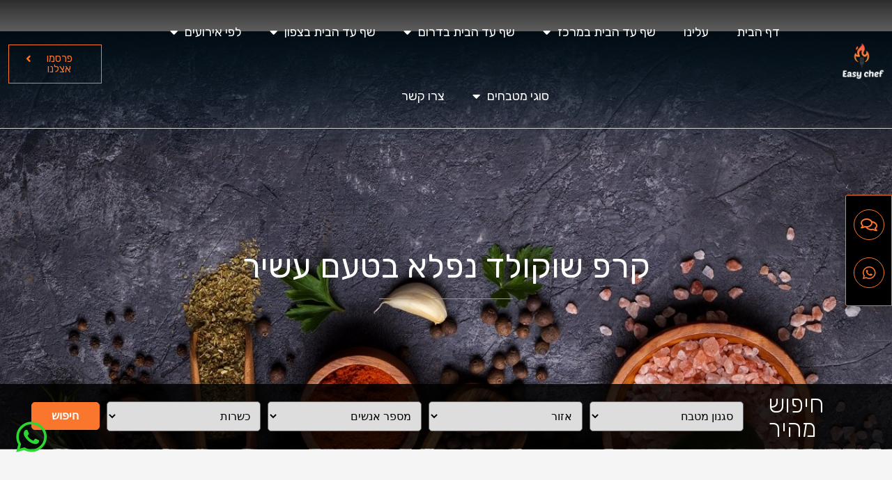

--- FILE ---
content_type: text/html; charset=UTF-8
request_url: https://www.easychef.co.il/%D7%9E%D7%AA%D7%9B%D7%95%D7%A0%D7%99%D7%96%D7%99-%D7%A9%D7%A3/%D7%A7%D7%A8%D7%A4-%D7%A9%D7%95%D7%A7%D7%95%D7%9C%D7%93/
body_size: 35438
content:
<!doctype html>
<html dir="rtl" lang="he-IL">
<head>
	<meta charset="UTF-8">
		<meta name="viewport" content="width=device-width, initial-scale=1">
	<link rel="profile" href="https://gmpg.org/xfn/11">
	<meta name='robots' content='index, follow, max-image-preview:large, max-snippet:-1, max-video-preview:-1' />

	<!-- This site is optimized with the Yoast SEO plugin v18.3 - https://yoast.com/wordpress/plugins/seo/ -->
	<title>קרפ שוקולד נפלא בטעם עשיר - Easy chef</title>
	<meta name="description" content="מתכון קרפ שוקולד פשוט להכנה וטעים במיוחד: הכינו את הקינוח האהוב בבית עם כמה רכיבים פשוטים. איזי שף מתכוני קינוחים בטעמים מיוחדים" />
	<link rel="canonical" href="https://www.easychef.co.il/מתכוניזי-שף/קרפ-שוקולד/" />
	<meta property="og:locale" content="he_IL" />
	<meta property="og:type" content="article" />
	<meta property="og:title" content="קרפ שוקולד נפלא בטעם עשיר - Easy chef" />
	<meta property="og:description" content="מתכון קרפ שוקולד פשוט להכנה וטעים במיוחד: הכינו את הקינוח האהוב בבית עם כמה רכיבים פשוטים. איזי שף מתכוני קינוחים בטעמים מיוחדים" />
	<meta property="og:url" content="https://www.easychef.co.il/מתכוניזי-שף/קרפ-שוקולד/" />
	<meta property="og:site_name" content="Easy chef" />
	<meta property="article:published_time" content="2022-04-29T10:50:40+00:00" />
	<meta property="og:image" content="https://www.easychef.co.il/wp-content/uploads/2022/04/crepe-4112495_1280-1.jpg" />
	<meta property="og:image:width" content="1000" />
	<meta property="og:image:height" content="530" />
	<meta property="og:image:type" content="image/jpeg" />
	<meta name="twitter:card" content="summary_large_image" />
	<meta name="twitter:label1" content="נכתב על יד" />
	<meta name="twitter:data1" content="rachel" />
	<meta name="twitter:label2" content="זמן קריאה מוערך" />
	<meta name="twitter:data2" content="2 דקות" />
	<script type="application/ld+json" class="yoast-schema-graph">{"@context":"https://schema.org","@graph":[{"@type":"Organization","@id":"https://www.easychef.co.il/#organization","name":"Easy Chef","url":"https://www.easychef.co.il/","sameAs":[],"logo":{"@type":"ImageObject","@id":"https://www.easychef.co.il/#logo","inLanguage":"he-IL","url":"https://www.easychef.co.il/wp-content/uploads/2021/03/cropped-Photo_1615812874671-1.png","contentUrl":"https://www.easychef.co.il/wp-content/uploads/2021/03/cropped-Photo_1615812874671-1.png","width":2048,"height":1513,"caption":"Easy Chef"},"image":{"@id":"https://www.easychef.co.il/#logo"}},{"@type":"WebSite","@id":"https://www.easychef.co.il/#website","url":"https://www.easychef.co.il/","name":"Easy chef","description":"","publisher":{"@id":"https://www.easychef.co.il/#organization"},"potentialAction":[{"@type":"SearchAction","target":{"@type":"EntryPoint","urlTemplate":"https://www.easychef.co.il/?s={search_term_string}"},"query-input":"required name=search_term_string"}],"inLanguage":"he-IL"},{"@type":"ImageObject","@id":"https://www.easychef.co.il/%d7%9e%d7%aa%d7%9b%d7%95%d7%a0%d7%99%d7%96%d7%99-%d7%a9%d7%a3/%d7%a7%d7%a8%d7%a4-%d7%a9%d7%95%d7%a7%d7%95%d7%9c%d7%93/#primaryimage","inLanguage":"he-IL","url":"https://www.easychef.co.il/wp-content/uploads/2022/04/crepe-4112495_1280-1.jpg","contentUrl":"https://www.easychef.co.il/wp-content/uploads/2022/04/crepe-4112495_1280-1.jpg","width":1000,"height":530},{"@type":"WebPage","@id":"https://www.easychef.co.il/%d7%9e%d7%aa%d7%9b%d7%95%d7%a0%d7%99%d7%96%d7%99-%d7%a9%d7%a3/%d7%a7%d7%a8%d7%a4-%d7%a9%d7%95%d7%a7%d7%95%d7%9c%d7%93/#webpage","url":"https://www.easychef.co.il/%d7%9e%d7%aa%d7%9b%d7%95%d7%a0%d7%99%d7%96%d7%99-%d7%a9%d7%a3/%d7%a7%d7%a8%d7%a4-%d7%a9%d7%95%d7%a7%d7%95%d7%9c%d7%93/","name":"קרפ שוקולד נפלא בטעם עשיר - Easy chef","isPartOf":{"@id":"https://www.easychef.co.il/#website"},"primaryImageOfPage":{"@id":"https://www.easychef.co.il/%d7%9e%d7%aa%d7%9b%d7%95%d7%a0%d7%99%d7%96%d7%99-%d7%a9%d7%a3/%d7%a7%d7%a8%d7%a4-%d7%a9%d7%95%d7%a7%d7%95%d7%9c%d7%93/#primaryimage"},"datePublished":"2022-04-29T10:50:40+00:00","dateModified":"2022-04-29T10:50:40+00:00","description":"מתכון קרפ שוקולד פשוט להכנה וטעים במיוחד: הכינו את הקינוח האהוב בבית עם כמה רכיבים פשוטים. איזי שף מתכוני קינוחים בטעמים מיוחדים","breadcrumb":{"@id":"https://www.easychef.co.il/%d7%9e%d7%aa%d7%9b%d7%95%d7%a0%d7%99%d7%96%d7%99-%d7%a9%d7%a3/%d7%a7%d7%a8%d7%a4-%d7%a9%d7%95%d7%a7%d7%95%d7%9c%d7%93/#breadcrumb"},"inLanguage":"he-IL","potentialAction":[{"@type":"ReadAction","target":["https://www.easychef.co.il/%d7%9e%d7%aa%d7%9b%d7%95%d7%a0%d7%99%d7%96%d7%99-%d7%a9%d7%a3/%d7%a7%d7%a8%d7%a4-%d7%a9%d7%95%d7%a7%d7%95%d7%9c%d7%93/"]}]},{"@type":"BreadcrumbList","@id":"https://www.easychef.co.il/%d7%9e%d7%aa%d7%9b%d7%95%d7%a0%d7%99%d7%96%d7%99-%d7%a9%d7%a3/%d7%a7%d7%a8%d7%a4-%d7%a9%d7%95%d7%a7%d7%95%d7%9c%d7%93/#breadcrumb","itemListElement":[{"@type":"ListItem","position":1,"name":"דף הבית","item":"https://www.easychef.co.il/"},{"@type":"ListItem","position":2,"name":"קרפ שוקולד נפלא בטעם עשיר"}]},{"@type":"Article","@id":"https://www.easychef.co.il/%d7%9e%d7%aa%d7%9b%d7%95%d7%a0%d7%99%d7%96%d7%99-%d7%a9%d7%a3/%d7%a7%d7%a8%d7%a4-%d7%a9%d7%95%d7%a7%d7%95%d7%9c%d7%93/#article","isPartOf":{"@id":"https://www.easychef.co.il/%d7%9e%d7%aa%d7%9b%d7%95%d7%a0%d7%99%d7%96%d7%99-%d7%a9%d7%a3/%d7%a7%d7%a8%d7%a4-%d7%a9%d7%95%d7%a7%d7%95%d7%9c%d7%93/#webpage"},"author":{"@id":"https://www.easychef.co.il/#/schema/person/07c6123fdab86eb95caa29832ba7fb1b"},"headline":"קרפ שוקולד נפלא בטעם עשיר","datePublished":"2022-04-29T10:50:40+00:00","dateModified":"2022-04-29T10:50:40+00:00","mainEntityOfPage":{"@id":"https://www.easychef.co.il/%d7%9e%d7%aa%d7%9b%d7%95%d7%a0%d7%99%d7%96%d7%99-%d7%a9%d7%a3/%d7%a7%d7%a8%d7%a4-%d7%a9%d7%95%d7%a7%d7%95%d7%9c%d7%93/#webpage"},"wordCount":2,"commentCount":0,"publisher":{"@id":"https://www.easychef.co.il/#organization"},"image":{"@id":"https://www.easychef.co.il/%d7%9e%d7%aa%d7%9b%d7%95%d7%a0%d7%99%d7%96%d7%99-%d7%a9%d7%a3/%d7%a7%d7%a8%d7%a4-%d7%a9%d7%95%d7%a7%d7%95%d7%9c%d7%93/#primaryimage"},"thumbnailUrl":"https://www.easychef.co.il/wp-content/uploads/2022/04/crepe-4112495_1280-1.jpg","articleSection":["מתכוניזי שף"],"inLanguage":"he-IL","potentialAction":[{"@type":"CommentAction","name":"Comment","target":["https://www.easychef.co.il/%d7%9e%d7%aa%d7%9b%d7%95%d7%a0%d7%99%d7%96%d7%99-%d7%a9%d7%a3/%d7%a7%d7%a8%d7%a4-%d7%a9%d7%95%d7%a7%d7%95%d7%9c%d7%93/#respond"]}]},{"@type":"Person","@id":"https://www.easychef.co.il/#/schema/person/07c6123fdab86eb95caa29832ba7fb1b","name":"rachel","image":{"@type":"ImageObject","@id":"https://www.easychef.co.il/#personlogo","inLanguage":"he-IL","url":"https://secure.gravatar.com/avatar/f4f00465c0ffb037fd7c2419f9c93029305fd165676ce3fb7195b88ae6f82a56?s=96&d=mm&r=g","contentUrl":"https://secure.gravatar.com/avatar/f4f00465c0ffb037fd7c2419f9c93029305fd165676ce3fb7195b88ae6f82a56?s=96&d=mm&r=g","caption":"rachel"},"url":"https://www.easychef.co.il/author/rachel/"}]}</script>
	<!-- / Yoast SEO plugin. -->


<link rel='dns-prefetch' href='//cdn.enable.co.il' />
<link rel='dns-prefetch' href='//www.easychef.co.il' />
<link rel="alternate" type="application/rss+xml" title="Easy chef &laquo; פיד‏" href="https://www.easychef.co.il/feed/" />
<link rel="alternate" type="application/rss+xml" title="Easy chef &laquo; פיד תגובות‏" href="https://www.easychef.co.il/comments/feed/" />
<link rel="alternate" type="application/rss+xml" title="Easy chef &laquo; פיד תגובות של קרפ שוקולד נפלא בטעם עשיר" href="https://www.easychef.co.il/%d7%9e%d7%aa%d7%9b%d7%95%d7%a0%d7%99%d7%96%d7%99-%d7%a9%d7%a3/%d7%a7%d7%a8%d7%a4-%d7%a9%d7%95%d7%a7%d7%95%d7%9c%d7%93/feed/" />
<link rel="alternate" title="oEmbed (JSON)" type="application/json+oembed" href="https://www.easychef.co.il/wp-json/oembed/1.0/embed?url=https%3A%2F%2Fwww.easychef.co.il%2F%25d7%259e%25d7%25aa%25d7%259b%25d7%2595%25d7%25a0%25d7%2599%25d7%2596%25d7%2599-%25d7%25a9%25d7%25a3%2F%25d7%25a7%25d7%25a8%25d7%25a4-%25d7%25a9%25d7%2595%25d7%25a7%25d7%2595%25d7%259c%25d7%2593%2F" />
<link rel="alternate" title="oEmbed (XML)" type="text/xml+oembed" href="https://www.easychef.co.il/wp-json/oembed/1.0/embed?url=https%3A%2F%2Fwww.easychef.co.il%2F%25d7%259e%25d7%25aa%25d7%259b%25d7%2595%25d7%25a0%25d7%2599%25d7%2596%25d7%2599-%25d7%25a9%25d7%25a3%2F%25d7%25a7%25d7%25a8%25d7%25a4-%25d7%25a9%25d7%2595%25d7%25a7%25d7%2595%25d7%259c%25d7%2593%2F&#038;format=xml" />
<style id='wp-img-auto-sizes-contain-inline-css' type='text/css'>
img:is([sizes=auto i],[sizes^="auto," i]){contain-intrinsic-size:3000px 1500px}
/*# sourceURL=wp-img-auto-sizes-contain-inline-css */
</style>
<link rel='stylesheet' id='sbi_styles-css' href='https://www.easychef.co.il/wp-content/plugins/instagram-feed/css/sbi-styles.min.css?ver=6.0.4' type='text/css' media='all' />
<style id='wp-emoji-styles-inline-css' type='text/css'>

	img.wp-smiley, img.emoji {
		display: inline !important;
		border: none !important;
		box-shadow: none !important;
		height: 1em !important;
		width: 1em !important;
		margin: 0 0.07em !important;
		vertical-align: -0.1em !important;
		background: none !important;
		padding: 0 !important;
	}
/*# sourceURL=wp-emoji-styles-inline-css */
</style>
<link rel='stylesheet' id='wp-block-library-rtl-css' href='https://www.easychef.co.il/wp-includes/css/dist/block-library/style-rtl.min.css?ver=6.9' type='text/css' media='all' />
<style id='global-styles-inline-css' type='text/css'>
:root{--wp--preset--aspect-ratio--square: 1;--wp--preset--aspect-ratio--4-3: 4/3;--wp--preset--aspect-ratio--3-4: 3/4;--wp--preset--aspect-ratio--3-2: 3/2;--wp--preset--aspect-ratio--2-3: 2/3;--wp--preset--aspect-ratio--16-9: 16/9;--wp--preset--aspect-ratio--9-16: 9/16;--wp--preset--color--black: #000000;--wp--preset--color--cyan-bluish-gray: #abb8c3;--wp--preset--color--white: #ffffff;--wp--preset--color--pale-pink: #f78da7;--wp--preset--color--vivid-red: #cf2e2e;--wp--preset--color--luminous-vivid-orange: #ff6900;--wp--preset--color--luminous-vivid-amber: #fcb900;--wp--preset--color--light-green-cyan: #7bdcb5;--wp--preset--color--vivid-green-cyan: #00d084;--wp--preset--color--pale-cyan-blue: #8ed1fc;--wp--preset--color--vivid-cyan-blue: #0693e3;--wp--preset--color--vivid-purple: #9b51e0;--wp--preset--gradient--vivid-cyan-blue-to-vivid-purple: linear-gradient(135deg,rgb(6,147,227) 0%,rgb(155,81,224) 100%);--wp--preset--gradient--light-green-cyan-to-vivid-green-cyan: linear-gradient(135deg,rgb(122,220,180) 0%,rgb(0,208,130) 100%);--wp--preset--gradient--luminous-vivid-amber-to-luminous-vivid-orange: linear-gradient(135deg,rgb(252,185,0) 0%,rgb(255,105,0) 100%);--wp--preset--gradient--luminous-vivid-orange-to-vivid-red: linear-gradient(135deg,rgb(255,105,0) 0%,rgb(207,46,46) 100%);--wp--preset--gradient--very-light-gray-to-cyan-bluish-gray: linear-gradient(135deg,rgb(238,238,238) 0%,rgb(169,184,195) 100%);--wp--preset--gradient--cool-to-warm-spectrum: linear-gradient(135deg,rgb(74,234,220) 0%,rgb(151,120,209) 20%,rgb(207,42,186) 40%,rgb(238,44,130) 60%,rgb(251,105,98) 80%,rgb(254,248,76) 100%);--wp--preset--gradient--blush-light-purple: linear-gradient(135deg,rgb(255,206,236) 0%,rgb(152,150,240) 100%);--wp--preset--gradient--blush-bordeaux: linear-gradient(135deg,rgb(254,205,165) 0%,rgb(254,45,45) 50%,rgb(107,0,62) 100%);--wp--preset--gradient--luminous-dusk: linear-gradient(135deg,rgb(255,203,112) 0%,rgb(199,81,192) 50%,rgb(65,88,208) 100%);--wp--preset--gradient--pale-ocean: linear-gradient(135deg,rgb(255,245,203) 0%,rgb(182,227,212) 50%,rgb(51,167,181) 100%);--wp--preset--gradient--electric-grass: linear-gradient(135deg,rgb(202,248,128) 0%,rgb(113,206,126) 100%);--wp--preset--gradient--midnight: linear-gradient(135deg,rgb(2,3,129) 0%,rgb(40,116,252) 100%);--wp--preset--font-size--small: 13px;--wp--preset--font-size--medium: 20px;--wp--preset--font-size--large: 36px;--wp--preset--font-size--x-large: 42px;--wp--preset--spacing--20: 0.44rem;--wp--preset--spacing--30: 0.67rem;--wp--preset--spacing--40: 1rem;--wp--preset--spacing--50: 1.5rem;--wp--preset--spacing--60: 2.25rem;--wp--preset--spacing--70: 3.38rem;--wp--preset--spacing--80: 5.06rem;--wp--preset--shadow--natural: 6px 6px 9px rgba(0, 0, 0, 0.2);--wp--preset--shadow--deep: 12px 12px 50px rgba(0, 0, 0, 0.4);--wp--preset--shadow--sharp: 6px 6px 0px rgba(0, 0, 0, 0.2);--wp--preset--shadow--outlined: 6px 6px 0px -3px rgb(255, 255, 255), 6px 6px rgb(0, 0, 0);--wp--preset--shadow--crisp: 6px 6px 0px rgb(0, 0, 0);}:where(.is-layout-flex){gap: 0.5em;}:where(.is-layout-grid){gap: 0.5em;}body .is-layout-flex{display: flex;}.is-layout-flex{flex-wrap: wrap;align-items: center;}.is-layout-flex > :is(*, div){margin: 0;}body .is-layout-grid{display: grid;}.is-layout-grid > :is(*, div){margin: 0;}:where(.wp-block-columns.is-layout-flex){gap: 2em;}:where(.wp-block-columns.is-layout-grid){gap: 2em;}:where(.wp-block-post-template.is-layout-flex){gap: 1.25em;}:where(.wp-block-post-template.is-layout-grid){gap: 1.25em;}.has-black-color{color: var(--wp--preset--color--black) !important;}.has-cyan-bluish-gray-color{color: var(--wp--preset--color--cyan-bluish-gray) !important;}.has-white-color{color: var(--wp--preset--color--white) !important;}.has-pale-pink-color{color: var(--wp--preset--color--pale-pink) !important;}.has-vivid-red-color{color: var(--wp--preset--color--vivid-red) !important;}.has-luminous-vivid-orange-color{color: var(--wp--preset--color--luminous-vivid-orange) !important;}.has-luminous-vivid-amber-color{color: var(--wp--preset--color--luminous-vivid-amber) !important;}.has-light-green-cyan-color{color: var(--wp--preset--color--light-green-cyan) !important;}.has-vivid-green-cyan-color{color: var(--wp--preset--color--vivid-green-cyan) !important;}.has-pale-cyan-blue-color{color: var(--wp--preset--color--pale-cyan-blue) !important;}.has-vivid-cyan-blue-color{color: var(--wp--preset--color--vivid-cyan-blue) !important;}.has-vivid-purple-color{color: var(--wp--preset--color--vivid-purple) !important;}.has-black-background-color{background-color: var(--wp--preset--color--black) !important;}.has-cyan-bluish-gray-background-color{background-color: var(--wp--preset--color--cyan-bluish-gray) !important;}.has-white-background-color{background-color: var(--wp--preset--color--white) !important;}.has-pale-pink-background-color{background-color: var(--wp--preset--color--pale-pink) !important;}.has-vivid-red-background-color{background-color: var(--wp--preset--color--vivid-red) !important;}.has-luminous-vivid-orange-background-color{background-color: var(--wp--preset--color--luminous-vivid-orange) !important;}.has-luminous-vivid-amber-background-color{background-color: var(--wp--preset--color--luminous-vivid-amber) !important;}.has-light-green-cyan-background-color{background-color: var(--wp--preset--color--light-green-cyan) !important;}.has-vivid-green-cyan-background-color{background-color: var(--wp--preset--color--vivid-green-cyan) !important;}.has-pale-cyan-blue-background-color{background-color: var(--wp--preset--color--pale-cyan-blue) !important;}.has-vivid-cyan-blue-background-color{background-color: var(--wp--preset--color--vivid-cyan-blue) !important;}.has-vivid-purple-background-color{background-color: var(--wp--preset--color--vivid-purple) !important;}.has-black-border-color{border-color: var(--wp--preset--color--black) !important;}.has-cyan-bluish-gray-border-color{border-color: var(--wp--preset--color--cyan-bluish-gray) !important;}.has-white-border-color{border-color: var(--wp--preset--color--white) !important;}.has-pale-pink-border-color{border-color: var(--wp--preset--color--pale-pink) !important;}.has-vivid-red-border-color{border-color: var(--wp--preset--color--vivid-red) !important;}.has-luminous-vivid-orange-border-color{border-color: var(--wp--preset--color--luminous-vivid-orange) !important;}.has-luminous-vivid-amber-border-color{border-color: var(--wp--preset--color--luminous-vivid-amber) !important;}.has-light-green-cyan-border-color{border-color: var(--wp--preset--color--light-green-cyan) !important;}.has-vivid-green-cyan-border-color{border-color: var(--wp--preset--color--vivid-green-cyan) !important;}.has-pale-cyan-blue-border-color{border-color: var(--wp--preset--color--pale-cyan-blue) !important;}.has-vivid-cyan-blue-border-color{border-color: var(--wp--preset--color--vivid-cyan-blue) !important;}.has-vivid-purple-border-color{border-color: var(--wp--preset--color--vivid-purple) !important;}.has-vivid-cyan-blue-to-vivid-purple-gradient-background{background: var(--wp--preset--gradient--vivid-cyan-blue-to-vivid-purple) !important;}.has-light-green-cyan-to-vivid-green-cyan-gradient-background{background: var(--wp--preset--gradient--light-green-cyan-to-vivid-green-cyan) !important;}.has-luminous-vivid-amber-to-luminous-vivid-orange-gradient-background{background: var(--wp--preset--gradient--luminous-vivid-amber-to-luminous-vivid-orange) !important;}.has-luminous-vivid-orange-to-vivid-red-gradient-background{background: var(--wp--preset--gradient--luminous-vivid-orange-to-vivid-red) !important;}.has-very-light-gray-to-cyan-bluish-gray-gradient-background{background: var(--wp--preset--gradient--very-light-gray-to-cyan-bluish-gray) !important;}.has-cool-to-warm-spectrum-gradient-background{background: var(--wp--preset--gradient--cool-to-warm-spectrum) !important;}.has-blush-light-purple-gradient-background{background: var(--wp--preset--gradient--blush-light-purple) !important;}.has-blush-bordeaux-gradient-background{background: var(--wp--preset--gradient--blush-bordeaux) !important;}.has-luminous-dusk-gradient-background{background: var(--wp--preset--gradient--luminous-dusk) !important;}.has-pale-ocean-gradient-background{background: var(--wp--preset--gradient--pale-ocean) !important;}.has-electric-grass-gradient-background{background: var(--wp--preset--gradient--electric-grass) !important;}.has-midnight-gradient-background{background: var(--wp--preset--gradient--midnight) !important;}.has-small-font-size{font-size: var(--wp--preset--font-size--small) !important;}.has-medium-font-size{font-size: var(--wp--preset--font-size--medium) !important;}.has-large-font-size{font-size: var(--wp--preset--font-size--large) !important;}.has-x-large-font-size{font-size: var(--wp--preset--font-size--x-large) !important;}
/*# sourceURL=global-styles-inline-css */
</style>

<style id='classic-theme-styles-inline-css' type='text/css'>
/*! This file is auto-generated */
.wp-block-button__link{color:#fff;background-color:#32373c;border-radius:9999px;box-shadow:none;text-decoration:none;padding:calc(.667em + 2px) calc(1.333em + 2px);font-size:1.125em}.wp-block-file__button{background:#32373c;color:#fff;text-decoration:none}
/*# sourceURL=/wp-includes/css/classic-themes.min.css */
</style>
<link rel='stylesheet' id='jet-engine-frontend-css' href='https://www.easychef.co.il/wp-content/plugins/jet-engine/assets/css/frontend.css?ver=2.11.5' type='text/css' media='all' />
<link rel='stylesheet' id='hello-elementor-css' href='https://www.easychef.co.il/wp-content/themes/hello-elementor/style.min.css?ver=2.5.0' type='text/css' media='all' />
<link rel='stylesheet' id='hello-elementor-child-css' href='https://www.easychef.co.il/wp-content/themes/hello-theme-child-master/style.css?ver=1.0.0' type='text/css' media='all' />
<link rel='stylesheet' id='hello-elementor-theme-style-css' href='https://www.easychef.co.il/wp-content/themes/hello-elementor/theme.min.css?ver=2.5.0' type='text/css' media='all' />
<link rel='stylesheet' id='elementor-icons-css' href='https://www.easychef.co.il/wp-content/plugins/elementor/assets/lib/eicons/css/elementor-icons.min.css?ver=5.14.0' type='text/css' media='all' />
<link rel='stylesheet' id='elementor-frontend-css' href='https://www.easychef.co.il/wp-content/plugins/elementor/assets/css/frontend-rtl.min.css?ver=3.5.6' type='text/css' media='all' />
<link rel='stylesheet' id='elementor-post-4-css' href='https://www.easychef.co.il/wp-content/uploads/elementor/css/post-4.css?ver=1647497217' type='text/css' media='all' />
<link rel='stylesheet' id='elementor-pro-css' href='https://www.easychef.co.il/wp-content/plugins/elementor-pro/assets/css/frontend-rtl.min.css?ver=3.6.4' type='text/css' media='all' />
<link rel='stylesheet' id='jet-search-css' href='https://www.easychef.co.il/wp-content/plugins/jet-search/assets/css/jet-search.css?ver=2.1.15' type='text/css' media='all' />
<link rel='stylesheet' id='elementor-global-css' href='https://www.easychef.co.il/wp-content/uploads/elementor/css/global.css?ver=1647497217' type='text/css' media='all' />
<link rel='stylesheet' id='elementor-post-25-css' href='https://www.easychef.co.il/wp-content/uploads/elementor/css/post-25.css?ver=1659878727' type='text/css' media='all' />
<link rel='stylesheet' id='elementor-post-142-css' href='https://www.easychef.co.il/wp-content/uploads/elementor/css/post-142.css?ver=1755684434' type='text/css' media='all' />
<link rel='stylesheet' id='elementor-post-277-css' href='https://www.easychef.co.il/wp-content/uploads/elementor/css/post-277.css?ver=1652269570' type='text/css' media='all' />
<link rel='stylesheet' id='elementor-post-1604-css' href='https://www.easychef.co.il/wp-content/uploads/elementor/css/post-1604.css?ver=1647497217' type='text/css' media='all' />
<link rel='stylesheet' id='google-fonts-1-css' href='https://fonts.googleapis.com/css?family=Roboto%3A100%2C100italic%2C200%2C200italic%2C300%2C300italic%2C400%2C400italic%2C500%2C500italic%2C600%2C600italic%2C700%2C700italic%2C800%2C800italic%2C900%2C900italic%7CRoboto+Slab%3A100%2C100italic%2C200%2C200italic%2C300%2C300italic%2C400%2C400italic%2C500%2C500italic%2C600%2C600italic%2C700%2C700italic%2C800%2C800italic%2C900%2C900italic%7CRubik%3A100%2C100italic%2C200%2C200italic%2C300%2C300italic%2C400%2C400italic%2C500%2C500italic%2C600%2C600italic%2C700%2C700italic%2C800%2C800italic%2C900%2C900italic%7CHeebo%3A100%2C100italic%2C200%2C200italic%2C300%2C300italic%2C400%2C400italic%2C500%2C500italic%2C600%2C600italic%2C700%2C700italic%2C800%2C800italic%2C900%2C900italic%7CKrub%3A100%2C100italic%2C200%2C200italic%2C300%2C300italic%2C400%2C400italic%2C500%2C500italic%2C600%2C600italic%2C700%2C700italic%2C800%2C800italic%2C900%2C900italic&#038;display=auto&#038;subset=hebrew&#038;ver=6.9' type='text/css' media='all' />
<link rel='stylesheet' id='elementor-icons-shared-0-css' href='https://www.easychef.co.il/wp-content/plugins/elementor/assets/lib/font-awesome/css/fontawesome.min.css?ver=5.15.3' type='text/css' media='all' />
<link rel='stylesheet' id='elementor-icons-fa-solid-css' href='https://www.easychef.co.il/wp-content/plugins/elementor/assets/lib/font-awesome/css/solid.min.css?ver=5.15.3' type='text/css' media='all' />
<link rel='stylesheet' id='elementor-icons-fa-regular-css' href='https://www.easychef.co.il/wp-content/plugins/elementor/assets/lib/font-awesome/css/regular.min.css?ver=5.15.3' type='text/css' media='all' />
<link rel='stylesheet' id='elementor-icons-fa-brands-css' href='https://www.easychef.co.il/wp-content/plugins/elementor/assets/lib/font-awesome/css/brands.min.css?ver=5.15.3' type='text/css' media='all' />
<link rel="https://api.w.org/" href="https://www.easychef.co.il/wp-json/" /><link rel="alternate" title="JSON" type="application/json" href="https://www.easychef.co.il/wp-json/wp/v2/posts/8846" /><link rel="EditURI" type="application/rsd+xml" title="RSD" href="https://www.easychef.co.il/xmlrpc.php?rsd" />
<meta name="generator" content="WordPress 6.9" />
<link rel='shortlink' href='https://www.easychef.co.il/?p=8846' />
<!-- Global site tag (gtag.js) - Google Analytics -->
<script async src="https://www.googletagmanager.com/gtag/js?id=G-SLFKV6WXZQ"></script>
<script>
  window.dataLayer = window.dataLayer || [];
  function gtag(){dataLayer.push(arguments);}
  gtag('js', new Date());

  gtag('config', 'G-SLFKV6WXZQ');
</script>

<!-- Global site tag (gtag.js) - Google Analytics -->
<script async src="https://www.googletagmanager.com/gtag/js?id=UA-192533765-1"></script>
<script>
  window.dataLayer = window.dataLayer || [];
  function gtag(){dataLayer.push(arguments);}
  gtag('js', new Date());

  gtag('config', 'UA-192533765-1');
</script>

<!-- Hotjar Tracking Code for https://www.easychef.co.il/ -->
<!-- <script>
    (function(h,o,t,j,a,r){
        h.hj=h.hj||function(){(h.hj.q=h.hj.q||[]).push(arguments)};
        h._hjSettings={hjid:3113661,hjsv:6};
        a=o.getElementsByTagName('head')[0];
        r=o.createElement('script');r.async=1;
        r.src=t+h._hjSettings.hjid+j+h._hjSettings.hjsv;
        a.appendChild(r);
    })(window,document,'https://static.hotjar.com/c/hotjar-','.js?sv=');
</script> -->

<!-- Meta Pixel Code -->
<script>
!function(f,b,e,v,n,t,s)
{if(f.fbq)return;n=f.fbq=function(){n.callMethod?
n.callMethod.apply(n,arguments):n.queue.push(arguments)};
if(!f._fbq)f._fbq=n;n.push=n;n.loaded=!0;n.version='2.0';
n.queue=[];t=b.createElement(e);t.async=!0;
t.src=v;s=b.getElementsByTagName(e)[0];
s.parentNode.insertBefore(t,s)}(window, document,'script',
'https://connect.facebook.net/en_US/fbevents.js');
fbq('init', '132587229896706');
fbq('track', 'PageView');
</script>
<noscript><img height="1" width="1" style="display:none"
src="https://www.facebook.com/tr?id=132587229896706&ev=PageView&noscript=1"
/></noscript>
<!-- End Meta Pixel Code -->

<script src="https://analytics.ahrefs.com/analytics.js" data-key="nY8B3N04EryNJd33q3X44Q" async></script>

<!-- Hotjar Tracking Code for easychef -->
<script>
    (function (c, s, q, u, a, r, e) {
        c.hj=c.hj||function(){(c.hj.q=c.hj.q||[]).push(arguments)};
        c._hjSettings = { hjid: a };
        r = s.getElementsByTagName('head')[0];
        e = s.createElement('script');
        e.async = true;
        e.src = q + c._hjSettings.hjid + u;
        r.appendChild(e);
    })(window, document, 'https://static.hj.contentsquare.net/c/csq-', '.js', 5266565);
</script><link rel="icon" href="https://www.easychef.co.il/wp-content/uploads/2021/03/cropped-Photo_1615812874671-1-1-32x32.png" sizes="32x32" />
<link rel="icon" href="https://www.easychef.co.il/wp-content/uploads/2021/03/cropped-Photo_1615812874671-1-1-192x192.png" sizes="192x192" />
<link rel="apple-touch-icon" href="https://www.easychef.co.il/wp-content/uploads/2021/03/cropped-Photo_1615812874671-1-1-180x180.png" />
<meta name="msapplication-TileImage" content="https://www.easychef.co.il/wp-content/uploads/2021/03/cropped-Photo_1615812874671-1-1-270x270.png" />
<link rel='stylesheet' id='elementor-post-6728-css' href='https://www.easychef.co.il/wp-content/uploads/elementor/css/post-6728.css?ver=1647497598' type='text/css' media='all' />
<link rel='stylesheet' id='elementor-post-1608-css' href='https://www.easychef.co.il/wp-content/uploads/elementor/css/post-1608.css?ver=1647497219' type='text/css' media='all' />
<link rel='stylesheet' id='e-animations-css' href='https://www.easychef.co.il/wp-content/plugins/elementor/assets/lib/animations/animations.min.css?ver=3.5.6' type='text/css' media='all' />
<link rel='stylesheet' id='font-awesome-css' href='https://www.easychef.co.il/wp-content/plugins/elementor/assets/lib/font-awesome/css/font-awesome.min.css?ver=4.7.0' type='text/css' media='all' />
<link rel='stylesheet' id='jet-smart-filters-css' href='https://www.easychef.co.il/wp-content/plugins/jet-smart-filters/assets/css/public.css?ver=2.3.10' type='text/css' media='all' />
</head>
<body class="rtl wp-singular post-template-default single single-post postid-8846 single-format-standard wp-custom-logo wp-theme-hello-elementor wp-child-theme-hello-theme-child-master elementor-default elementor-kit-4 elementor-page-277">

		<div data-elementor-type="header" data-elementor-id="25" class="elementor elementor-25 elementor-location-header" data-elementor-settings="[]">
								<header class="elementor-section elementor-top-section elementor-element elementor-element-ec84b3 elementor-section-content-middle elementor-section-boxed elementor-section-height-default elementor-section-height-default" data-id="ec84b3" data-element_type="section" data-settings="{&quot;background_background&quot;:&quot;classic&quot;,&quot;sticky&quot;:&quot;top&quot;,&quot;sticky_effects_offset&quot;:1,&quot;sticky_on&quot;:[&quot;desktop&quot;,&quot;tablet&quot;,&quot;mobile&quot;],&quot;sticky_offset&quot;:0}">
							<div class="elementor-background-overlay"></div>
							<div class="elementor-container elementor-column-gap-no">
					<div class="elementor-column elementor-col-33 elementor-top-column elementor-element elementor-element-0d9e82d" data-id="0d9e82d" data-element_type="column">
			<div class="elementor-widget-wrap elementor-element-populated">
								<div class="elementor-element elementor-element-e2b8499 elementor-widget elementor-widget-theme-site-logo elementor-widget-image" data-id="e2b8499" data-element_type="widget" data-widget_type="theme-site-logo.default">
				<div class="elementor-widget-container">
																<a href="https://www.easychef.co.il">
							<img width="2048" height="1513" src="https://www.easychef.co.il/wp-content/uploads/2021/03/cropped-Photo_1615812874671-1.png" class="attachment-full size-full" alt="" srcset="https://www.easychef.co.il/wp-content/uploads/2021/03/cropped-Photo_1615812874671-1.png 2048w, https://www.easychef.co.il/wp-content/uploads/2021/03/cropped-Photo_1615812874671-1-300x222.png 300w, https://www.easychef.co.il/wp-content/uploads/2021/03/cropped-Photo_1615812874671-1-1024x757.png 1024w, https://www.easychef.co.il/wp-content/uploads/2021/03/cropped-Photo_1615812874671-1-768x567.png 768w, https://www.easychef.co.il/wp-content/uploads/2021/03/cropped-Photo_1615812874671-1-1536x1135.png 1536w" sizes="(max-width: 2048px) 100vw, 2048px" />								</a>
															</div>
				</div>
					</div>
		</div>
				<div class="elementor-column elementor-col-33 elementor-top-column elementor-element elementor-element-53bc75c" data-id="53bc75c" data-element_type="column">
			<div class="elementor-widget-wrap elementor-element-populated">
								<div class="elementor-element elementor-element-c67bcbe elementor-nav-menu--stretch elementor-nav-menu__align-center elementor-nav-menu--dropdown-tablet elementor-nav-menu__text-align-aside elementor-nav-menu--toggle elementor-nav-menu--burger elementor-widget elementor-widget-nav-menu" data-id="c67bcbe" data-element_type="widget" data-settings="{&quot;full_width&quot;:&quot;stretch&quot;,&quot;layout&quot;:&quot;horizontal&quot;,&quot;submenu_icon&quot;:{&quot;value&quot;:&quot;&lt;i class=\&quot;fas fa-caret-down\&quot;&gt;&lt;\/i&gt;&quot;,&quot;library&quot;:&quot;fa-solid&quot;},&quot;toggle&quot;:&quot;burger&quot;}" data-widget_type="nav-menu.default">
				<div class="elementor-widget-container">
						<nav migration_allowed="1" migrated="0" role="navigation" class="elementor-nav-menu--main elementor-nav-menu__container elementor-nav-menu--layout-horizontal e--pointer-underline e--animation-slide">
				<ul id="menu-1-c67bcbe" class="elementor-nav-menu"><li class="menu-item menu-item-type-post_type menu-item-object-page menu-item-home menu-item-326"><a href="https://www.easychef.co.il/" class="elementor-item">דף הבית</a></li>
<li class="menu-item menu-item-type-post_type menu-item-object-page menu-item-591"><a href="https://www.easychef.co.il/%d7%a7%d7%a6%d7%aa-%d7%a2%d7%9c%d7%99%d7%a0%d7%95/" class="elementor-item">עלינו</a></li>
<li class="menu-item menu-item-type-post_type menu-item-object-page menu-item-has-children menu-item-593"><a href="https://www.easychef.co.il/%d7%a9%d7%a3-%d7%a2%d7%93-%d7%94%d7%91%d7%99%d7%aa-%d7%91%d7%9e%d7%a8%d7%9b%d7%96/" class="elementor-item">שף עד הבית במרכז</a>
<ul class="sub-menu elementor-nav-menu--dropdown">
	<li class="menu-item menu-item-type-custom menu-item-object-custom menu-item-has-children menu-item-777"><a href="#" class="elementor-sub-item elementor-item-anchor">ערי גוש דן</a>
	<ul class="sub-menu elementor-nav-menu--dropdown">
		<li class="menu-item menu-item-type-post_type menu-item-object-page menu-item-940"><a href="https://www.easychef.co.il/%d7%a9%d7%a3-%d7%a2%d7%93-%d7%94%d7%91%d7%99%d7%aa-%d7%91%d7%9e%d7%a8%d7%9b%d7%96/%d7%a9%d7%a3-%d7%a2%d7%93-%d7%94%d7%91%d7%99%d7%aa-%d7%91%d7%aa%d7%9c-%d7%90%d7%91%d7%99%d7%91/" class="elementor-sub-item">שף עד הבית בתל אביב</a></li>
		<li class="menu-item menu-item-type-post_type menu-item-object-page menu-item-946"><a href="https://www.easychef.co.il/%d7%a9%d7%a3-%d7%a2%d7%93-%d7%94%d7%91%d7%99%d7%aa-%d7%91%d7%9e%d7%a8%d7%9b%d7%96/%d7%a9%d7%a3-%d7%a2%d7%93-%d7%94%d7%91%d7%99%d7%aa-%d7%91%d7%a8%d7%9e%d7%aa-%d7%92%d7%9f/" class="elementor-sub-item">שף עד הבית ברמת גן</a></li>
		<li class="menu-item menu-item-type-post_type menu-item-object-page menu-item-958"><a href="https://www.easychef.co.il/%d7%a9%d7%a3-%d7%a2%d7%93-%d7%94%d7%91%d7%99%d7%aa-%d7%91%d7%9e%d7%a8%d7%9b%d7%96/%d7%a9%d7%a3-%d7%a2%d7%93-%d7%94%d7%91%d7%99%d7%aa-%d7%91%d7%92%d7%91%d7%a2%d7%aa%d7%99%d7%99%d7%9d/" class="elementor-sub-item">שף עד הבית בגבעתיים</a></li>
		<li class="menu-item menu-item-type-post_type menu-item-object-page menu-item-1419"><a href="https://www.easychef.co.il/%d7%a9%d7%a3-%d7%a2%d7%93-%d7%94%d7%91%d7%99%d7%aa-%d7%91%d7%9e%d7%a8%d7%9b%d7%96/%d7%a9%d7%a3-%d7%a2%d7%93-%d7%94%d7%91%d7%99%d7%aa-%d7%91%d7%97%d7%95%d7%9c%d7%95%d7%9f/" class="elementor-sub-item">שף עד הבית בחולון</a></li>
		<li class="menu-item menu-item-type-post_type menu-item-object-page menu-item-1425"><a href="https://www.easychef.co.il/%d7%a9%d7%a3-%d7%a2%d7%93-%d7%94%d7%91%d7%99%d7%aa-%d7%91%d7%9e%d7%a8%d7%9b%d7%96/%d7%a9%d7%a3-%d7%a2%d7%93-%d7%94%d7%91%d7%99%d7%aa-%d7%91%d7%91%d7%aa-%d7%99%d7%9d/" class="elementor-sub-item">שף עד הבית בבת ים</a></li>
		<li class="menu-item menu-item-type-post_type menu-item-object-page menu-item-967"><a href="https://www.easychef.co.il/%d7%a9%d7%a3-%d7%a2%d7%93-%d7%94%d7%91%d7%99%d7%aa-%d7%91%d7%9e%d7%a8%d7%9b%d7%96/%d7%a9%d7%a3-%d7%a2%d7%93-%d7%94%d7%91%d7%99%d7%aa-%d7%91%d7%a8%d7%90%d7%a9%d7%95%d7%9f-%d7%9c%d7%a6%d7%99%d7%95%d7%9f/" class="elementor-sub-item">שף עד הבית בראשון לציון</a></li>
		<li class="menu-item menu-item-type-post_type menu-item-object-page menu-item-1434"><a href="https://www.easychef.co.il/%d7%a9%d7%a3-%d7%a2%d7%93-%d7%94%d7%91%d7%99%d7%aa-%d7%91%d7%9e%d7%a8%d7%9b%d7%96/%d7%a9%d7%a3-%d7%a2%d7%93-%d7%94%d7%91%d7%99%d7%aa-%d7%91%d7%90%d7%96%d7%95%d7%a8/" class="elementor-sub-item">שף עד הבית באזור</a></li>
		<li class="menu-item menu-item-type-post_type menu-item-object-page menu-item-1440"><a href="https://www.easychef.co.il/%d7%a9%d7%a3-%d7%a2%d7%93-%d7%94%d7%91%d7%99%d7%aa-%d7%91%d7%9e%d7%a8%d7%9b%d7%96/%d7%a9%d7%a3-%d7%a2%d7%93-%d7%94%d7%91%d7%99%d7%aa-%d7%91%d7%a8%d7%9e%d7%9c%d7%94/" class="elementor-sub-item">שף עד הבית ברמלה</a></li>
		<li class="menu-item menu-item-type-post_type menu-item-object-page menu-item-1446"><a href="https://www.easychef.co.il/%d7%a9%d7%a3-%d7%a2%d7%93-%d7%94%d7%91%d7%99%d7%aa-%d7%91%d7%9e%d7%a8%d7%9b%d7%96/%d7%a9%d7%a3-%d7%a2%d7%93-%d7%94%d7%91%d7%99%d7%aa-%d7%91%d7%9c%d7%95%d7%93/" class="elementor-sub-item">שף עד הבית בלוד</a></li>
		<li class="menu-item menu-item-type-post_type menu-item-object-page menu-item-1452"><a href="https://www.easychef.co.il/%d7%a9%d7%a3-%d7%a2%d7%93-%d7%94%d7%91%d7%99%d7%aa-%d7%91%d7%9e%d7%a8%d7%9b%d7%96/%d7%a9%d7%a3-%d7%a2%d7%93-%d7%94%d7%91%d7%99%d7%aa-%d7%91%d7%90%d7%95%d7%a8-%d7%99%d7%94%d7%95%d7%93%d7%94/" class="elementor-sub-item">שף עד הבית באור יהודה</a></li>
		<li class="menu-item menu-item-type-post_type menu-item-object-page menu-item-1458"><a href="https://www.easychef.co.il/%d7%a9%d7%a3-%d7%a2%d7%93-%d7%94%d7%91%d7%99%d7%aa-%d7%91%d7%9e%d7%a8%d7%9b%d7%96/%d7%a9%d7%a3-%d7%a2%d7%93-%d7%94%d7%91%d7%99%d7%aa-%d7%91%d7%99%d7%94%d7%95%d7%93/" class="elementor-sub-item">שף עד הבית ביהוד</a></li>
		<li class="menu-item menu-item-type-post_type menu-item-object-page menu-item-1464"><a href="https://www.easychef.co.il/%d7%a9%d7%a3-%d7%a2%d7%93-%d7%94%d7%91%d7%99%d7%aa-%d7%91%d7%9e%d7%a8%d7%9b%d7%96/%d7%a9%d7%a3-%d7%a2%d7%93-%d7%94%d7%91%d7%99%d7%aa-%d7%91%d7%a7%d7%a8%d7%99%d7%99%d7%aa-%d7%90%d7%95%d7%a0%d7%95/" class="elementor-sub-item">שף עד הבית בקריית אונו</a></li>
	</ul>
</li>
	<li class="menu-item menu-item-type-custom menu-item-object-custom menu-item-has-children menu-item-778"><a href="#" class="elementor-sub-item elementor-item-anchor">ערי השפלה</a>
	<ul class="sub-menu elementor-nav-menu--dropdown">
		<li class="menu-item menu-item-type-post_type menu-item-object-page menu-item-1196"><a href="https://www.easychef.co.il/%d7%a9%d7%a3-%d7%a2%d7%93-%d7%94%d7%91%d7%99%d7%aa-%d7%91%d7%9e%d7%a8%d7%9b%d7%96/%d7%a9%d7%a3-%d7%a2%d7%93-%d7%94%d7%91%d7%99%d7%aa-%d7%91%d7%a0%d7%a1-%d7%a6%d7%99%d7%95%d7%a0%d7%94/" class="elementor-sub-item">שף עד הבית בנס ציונה</a></li>
		<li class="menu-item menu-item-type-post_type menu-item-object-page menu-item-973"><a href="https://www.easychef.co.il/%d7%a9%d7%a3-%d7%a2%d7%93-%d7%94%d7%91%d7%99%d7%aa-%d7%91%d7%9e%d7%a8%d7%9b%d7%96/%d7%a9%d7%a3-%d7%a2%d7%93-%d7%94%d7%91%d7%99%d7%aa-%d7%91%d7%a8%d7%97%d7%95%d7%91%d7%95%d7%aa/" class="elementor-sub-item">שף עד הבית ברחובות</a></li>
		<li class="menu-item menu-item-type-post_type menu-item-object-page menu-item-1208"><a href="https://www.easychef.co.il/%d7%a9%d7%a3-%d7%a2%d7%93-%d7%94%d7%91%d7%99%d7%aa-%d7%91%d7%9e%d7%a8%d7%9b%d7%96/%d7%a9%d7%a3-%d7%a2%d7%93-%d7%94%d7%91%d7%99%d7%aa-%d7%91%d7%91%d7%90%d7%a8-%d7%99%d7%a2%d7%a7%d7%91/" class="elementor-sub-item">שף עד הבית בבאר יעקב</a></li>
		<li class="menu-item menu-item-type-post_type menu-item-object-page menu-item-1202"><a href="https://www.easychef.co.il/%d7%a9%d7%a3-%d7%a2%d7%93-%d7%94%d7%91%d7%99%d7%aa-%d7%91%d7%9e%d7%a8%d7%9b%d7%96/%d7%a9%d7%a3-%d7%a2%d7%93-%d7%94%d7%91%d7%99%d7%aa-%d7%91%d7%99%d7%91%d7%a0%d7%94/" class="elementor-sub-item">שף עד הבית ביבנה</a></li>
	</ul>
</li>
	<li class="menu-item menu-item-type-custom menu-item-object-custom menu-item-has-children menu-item-779"><a href="#" class="elementor-sub-item elementor-item-anchor">ערי השרון</a>
	<ul class="sub-menu elementor-nav-menu--dropdown">
		<li class="menu-item menu-item-type-post_type menu-item-object-page menu-item-1175"><a href="https://www.easychef.co.il/%d7%a9%d7%a3-%d7%a2%d7%93-%d7%94%d7%91%d7%99%d7%aa-%d7%91%d7%9e%d7%a8%d7%9b%d7%96/%d7%a9%d7%a3-%d7%a2%d7%93-%d7%94%d7%91%d7%99%d7%aa-%d7%91%d7%94%d7%a8%d7%a6%d7%9c%d7%99%d7%94/" class="elementor-sub-item">שף עד הבית בהרצליה</a></li>
		<li class="menu-item menu-item-type-post_type menu-item-object-page menu-item-1220"><a href="https://www.easychef.co.il/%d7%a9%d7%a3-%d7%a2%d7%93-%d7%94%d7%91%d7%99%d7%aa-%d7%91%d7%9e%d7%a8%d7%9b%d7%96/%d7%a9%d7%a3-%d7%a2%d7%93-%d7%94%d7%91%d7%99%d7%aa-%d7%91%d7%a8%d7%9e%d7%aa-%d7%94%d7%a9%d7%a8%d7%95%d7%9f/" class="elementor-sub-item">שף עד הבית ברמת השרון</a></li>
		<li class="menu-item menu-item-type-post_type menu-item-object-page menu-item-1028"><a href="https://www.easychef.co.il/%d7%a9%d7%a3-%d7%a2%d7%93-%d7%94%d7%91%d7%99%d7%aa-%d7%91%d7%9e%d7%a8%d7%9b%d7%96/%d7%a9%d7%a3-%d7%a2%d7%93-%d7%94%d7%91%d7%99%d7%aa-%d7%91%d7%a8%d7%a2%d7%a0%d7%a0%d7%94/" class="elementor-sub-item">שף עד הבית ברעננה</a></li>
		<li class="menu-item menu-item-type-post_type menu-item-object-page menu-item-1142"><a href="https://www.easychef.co.il/%d7%a9%d7%a3-%d7%a2%d7%93-%d7%94%d7%91%d7%99%d7%aa-%d7%91%d7%9e%d7%a8%d7%9b%d7%96/%d7%a9%d7%a3-%d7%a2%d7%93-%d7%94%d7%91%d7%99%d7%aa-%d7%91%d7%9b%d7%a4%d7%a8-%d7%a1%d7%91%d7%90/" class="elementor-sub-item">שף עד הבית בכפר סבא</a></li>
		<li class="menu-item menu-item-type-post_type menu-item-object-page menu-item-1148"><a href="https://www.easychef.co.il/%d7%a9%d7%a3-%d7%a2%d7%93-%d7%94%d7%91%d7%99%d7%aa-%d7%91%d7%9e%d7%a8%d7%9b%d7%96/%d7%a9%d7%a3-%d7%a2%d7%93-%d7%94%d7%91%d7%99%d7%aa-%d7%91%d7%94%d7%95%d7%93-%d7%94%d7%a9%d7%a8%d7%95%d7%9f/" class="elementor-sub-item">שף עד הבית בהוד השרון</a></li>
		<li class="menu-item menu-item-type-post_type menu-item-object-page menu-item-1214"><a href="https://www.easychef.co.il/%d7%a9%d7%a3-%d7%a2%d7%93-%d7%94%d7%91%d7%99%d7%aa-%d7%91%d7%9e%d7%a8%d7%9b%d7%96/%d7%a9%d7%a3-%d7%a2%d7%93-%d7%94%d7%91%d7%99%d7%aa-%d7%91%d7%a0%d7%aa%d7%a0%d7%99%d7%94/" class="elementor-sub-item">שף עד הבית בנתניה</a></li>
	</ul>
</li>
	<li class="menu-item menu-item-type-custom menu-item-object-custom menu-item-has-children menu-item-1178"><a href="#" class="elementor-sub-item elementor-item-anchor">ערי ירושלים</a>
	<ul class="sub-menu elementor-nav-menu--dropdown">
		<li class="menu-item menu-item-type-post_type menu-item-object-page menu-item-1186"><a href="https://www.easychef.co.il/%d7%a9%d7%a3-%d7%a2%d7%93-%d7%94%d7%91%d7%99%d7%aa-%d7%91%d7%9e%d7%a8%d7%9b%d7%96/%d7%a9%d7%a3-%d7%a2%d7%93-%d7%94%d7%91%d7%99%d7%aa-%d7%91%d7%99%d7%a8%d7%95%d7%a9%d7%9c%d7%99%d7%9d/" class="elementor-sub-item">שף עד הבית בירושלים</a></li>
	</ul>
</li>
</ul>
</li>
<li class="menu-item menu-item-type-post_type menu-item-object-page menu-item-has-children menu-item-592"><a href="https://www.easychef.co.il/%d7%a9%d7%a3-%d7%a2%d7%93-%d7%94%d7%91%d7%99%d7%aa-%d7%91%d7%93%d7%a8%d7%95%d7%9d/" class="elementor-item">שף עד הבית בדרום</a>
<ul class="sub-menu elementor-nav-menu--dropdown">
	<li class="menu-item menu-item-type-custom menu-item-object-custom menu-item-has-children menu-item-984"><a href="#" class="elementor-sub-item elementor-item-anchor">מישור החוף הדרומי</a>
	<ul class="sub-menu elementor-nav-menu--dropdown">
		<li class="menu-item menu-item-type-post_type menu-item-object-page menu-item-997"><a href="https://www.easychef.co.il/%d7%a9%d7%a3-%d7%a2%d7%93-%d7%94%d7%91%d7%99%d7%aa-%d7%91%d7%93%d7%a8%d7%95%d7%9d/%d7%a9%d7%a3-%d7%a2%d7%93-%d7%94%d7%91%d7%99%d7%aa-%d7%91%d7%90%d7%a9%d7%93%d7%95%d7%93/" class="elementor-sub-item">שף עד הבית באשדוד</a></li>
		<li class="menu-item menu-item-type-post_type menu-item-object-page menu-item-1003"><a href="https://www.easychef.co.il/%d7%a9%d7%a3-%d7%a2%d7%93-%d7%94%d7%91%d7%99%d7%aa-%d7%91%d7%93%d7%a8%d7%95%d7%9d/%d7%a9%d7%a3-%d7%a2%d7%93-%d7%94%d7%91%d7%99%d7%aa-%d7%91%d7%90%d7%a9%d7%a7%d7%9c%d7%95%d7%9f/" class="elementor-sub-item">שף עד הבית באשקלון</a></li>
	</ul>
</li>
	<li class="menu-item menu-item-type-custom menu-item-object-custom menu-item-has-children menu-item-1221"><a href="#" class="elementor-sub-item elementor-item-anchor">ערי הנגב</a>
	<ul class="sub-menu elementor-nav-menu--dropdown">
		<li class="menu-item menu-item-type-post_type menu-item-object-page menu-item-1474"><a href="https://www.easychef.co.il/%d7%a9%d7%a3-%d7%a2%d7%93-%d7%94%d7%91%d7%99%d7%aa-%d7%91%d7%93%d7%a8%d7%95%d7%9d/%d7%a9%d7%a3-%d7%a2%d7%93-%d7%94%d7%91%d7%99%d7%aa-%d7%91%d7%91%d7%90%d7%a8-%d7%a9%d7%91%d7%a2/" class="elementor-sub-item">שף עד הבית בבאר שבע</a></li>
		<li class="menu-item menu-item-type-post_type menu-item-object-page menu-item-1470"><a href="https://www.easychef.co.il/%d7%a9%d7%a3-%d7%a2%d7%93-%d7%94%d7%91%d7%99%d7%aa-%d7%91%d7%93%d7%a8%d7%95%d7%9d/%d7%a9%d7%a3-%d7%a2%d7%93-%d7%94%d7%91%d7%99%d7%aa-%d7%91%d7%a2%d7%a8%d7%93/" class="elementor-sub-item">שף עד הבית בערד</a></li>
		<li class="menu-item menu-item-type-post_type menu-item-object-page menu-item-1489"><a href="https://www.easychef.co.il/%d7%a9%d7%a3-%d7%a2%d7%93-%d7%94%d7%91%d7%99%d7%aa-%d7%91%d7%93%d7%a8%d7%95%d7%9d/%d7%a9%d7%a3-%d7%a2%d7%93-%d7%94%d7%91%d7%99%d7%aa-%d7%91%d7%90%d7%95%d7%a4%d7%a7%d7%99%d7%9d/" class="elementor-sub-item">שף עד הבית באופקים</a></li>
		<li class="menu-item menu-item-type-post_type menu-item-object-page menu-item-1495"><a href="https://www.easychef.co.il/%d7%a9%d7%a3-%d7%a2%d7%93-%d7%94%d7%91%d7%99%d7%aa-%d7%91%d7%93%d7%a8%d7%95%d7%9d/%d7%a9%d7%a3-%d7%a2%d7%93-%d7%94%d7%91%d7%99%d7%aa-%d7%91%d7%a7%d7%a8%d7%99%d7%99%d7%aa-%d7%9e%d7%9c%d7%90%d7%9b%d7%99/" class="elementor-sub-item">שף עד הבית בקריית מלאכי</a></li>
		<li class="menu-item menu-item-type-post_type menu-item-object-page menu-item-1510"><a href="https://www.easychef.co.il/%d7%a9%d7%a3-%d7%a2%d7%93-%d7%94%d7%91%d7%99%d7%aa-%d7%91%d7%93%d7%a8%d7%95%d7%9d/%d7%a9%d7%a3-%d7%a2%d7%93-%d7%94%d7%91%d7%99%d7%aa-%d7%91%d7%93%d7%99%d7%9e%d7%95%d7%a0%d7%94/" class="elementor-sub-item">שף עד הבית בדימונה</a></li>
		<li class="menu-item menu-item-type-post_type menu-item-object-page menu-item-1517"><a href="https://www.easychef.co.il/%d7%a9%d7%a3-%d7%a2%d7%93-%d7%94%d7%91%d7%99%d7%aa-%d7%91%d7%93%d7%a8%d7%95%d7%9d/%d7%a9%d7%a3-%d7%a2%d7%93-%d7%94%d7%91%d7%99%d7%aa-%d7%91%d7%a0%d7%aa%d7%99%d7%91%d7%95%d7%aa/" class="elementor-sub-item">שף עד הבית בנתיבות</a></li>
		<li class="menu-item menu-item-type-post_type menu-item-object-page menu-item-1523"><a href="https://www.easychef.co.il/%d7%a9%d7%a3-%d7%a2%d7%93-%d7%94%d7%91%d7%99%d7%aa-%d7%91%d7%93%d7%a8%d7%95%d7%9d/%d7%a9%d7%a3-%d7%a2%d7%93-%d7%94%d7%91%d7%99%d7%aa-%d7%91%d7%9e%d7%a6%d7%a4%d7%94-%d7%a8%d7%9e%d7%95%d7%9f/" class="elementor-sub-item">שף עד הבית במצפה רמון</a></li>
		<li class="menu-item menu-item-type-post_type menu-item-object-page menu-item-1529"><a href="https://www.easychef.co.il/%d7%a9%d7%a3-%d7%a2%d7%93-%d7%94%d7%91%d7%99%d7%aa-%d7%91%d7%93%d7%a8%d7%95%d7%9d/%d7%a9%d7%a3-%d7%a2%d7%93-%d7%94%d7%91%d7%99%d7%aa-%d7%91%d7%a9%d7%93%d7%a8%d7%95%d7%aa/" class="elementor-sub-item">שף עד הבית בשדרות</a></li>
		<li class="menu-item menu-item-type-post_type menu-item-object-page menu-item-1535"><a href="https://www.easychef.co.il/%d7%a9%d7%a3-%d7%a2%d7%93-%d7%94%d7%91%d7%99%d7%aa-%d7%91%d7%93%d7%a8%d7%95%d7%9d/%d7%a9%d7%a3-%d7%a2%d7%93-%d7%94%d7%91%d7%99%d7%aa-%d7%91%d7%a7%d7%a8%d7%99%d7%99%d7%aa-%d7%92%d7%aa/" class="elementor-sub-item">שף עד הבית בקריית גת</a></li>
		<li class="menu-item menu-item-type-post_type menu-item-object-page menu-item-1544"><a href="https://www.easychef.co.il/%d7%a9%d7%a3-%d7%a2%d7%93-%d7%94%d7%91%d7%99%d7%aa-%d7%91%d7%93%d7%a8%d7%95%d7%9d/%d7%a9%d7%a3-%d7%a2%d7%93-%d7%94%d7%91%d7%99%d7%aa-%d7%91%d7%99%d7%a8%d7%95%d7%97%d7%9d/" class="elementor-sub-item">שף עד הבית בירוחם</a></li>
	</ul>
</li>
	<li class="menu-item menu-item-type-custom menu-item-object-custom menu-item-has-children menu-item-1224"><a href="#" class="elementor-sub-item elementor-item-anchor">הערבה</a>
	<ul class="sub-menu elementor-nav-menu--dropdown">
		<li class="menu-item menu-item-type-post_type menu-item-object-page menu-item-1480"><a href="https://www.easychef.co.il/%d7%a9%d7%a3-%d7%a2%d7%93-%d7%94%d7%91%d7%99%d7%aa-%d7%91%d7%93%d7%a8%d7%95%d7%9d/%d7%a9%d7%a3-%d7%a2%d7%93-%d7%94%d7%91%d7%99%d7%aa-%d7%91%d7%a2%d7%a8%d7%91%d7%94/" class="elementor-sub-item">שף עד הבית בערבה</a></li>
	</ul>
</li>
	<li class="menu-item menu-item-type-custom menu-item-object-custom menu-item-has-children menu-item-1223"><a href="#" class="elementor-sub-item elementor-item-anchor">אילת</a>
	<ul class="sub-menu elementor-nav-menu--dropdown">
		<li class="menu-item menu-item-type-post_type menu-item-object-page menu-item-1501"><a href="https://www.easychef.co.il/%d7%a9%d7%a3-%d7%a2%d7%93-%d7%94%d7%91%d7%99%d7%aa-%d7%91%d7%93%d7%a8%d7%95%d7%9d/%d7%a9%d7%a3-%d7%a2%d7%93-%d7%94%d7%91%d7%99%d7%aa-%d7%91%d7%90%d7%99%d7%9c%d7%aa/" class="elementor-sub-item">שף עד הבית באילת</a></li>
	</ul>
</li>
</ul>
</li>
<li class="menu-item menu-item-type-post_type menu-item-object-page menu-item-has-children menu-item-594"><a href="https://www.easychef.co.il/%d7%a9%d7%a3-%d7%a2%d7%93-%d7%94%d7%91%d7%99%d7%aa-%d7%91%d7%a6%d7%a4%d7%95%d7%9f/" class="elementor-item">שף עד הבית בצפון</a>
<ul class="sub-menu elementor-nav-menu--dropdown">
	<li class="menu-item menu-item-type-custom menu-item-object-custom menu-item-has-children menu-item-1013"><a href="#" class="elementor-sub-item elementor-item-anchor">הכרמל</a>
	<ul class="sub-menu elementor-nav-menu--dropdown">
		<li class="menu-item menu-item-type-post_type menu-item-object-page menu-item-1022"><a href="https://www.easychef.co.il/%d7%a9%d7%a3-%d7%a2%d7%93-%d7%94%d7%91%d7%99%d7%aa-%d7%91%d7%a6%d7%a4%d7%95%d7%9f/%d7%a9%d7%a3-%d7%a2%d7%93-%d7%94%d7%91%d7%99%d7%aa-%d7%91%d7%97%d7%99%d7%a4%d7%94/" class="elementor-sub-item">שף עד הבית בחיפה</a></li>
		<li class="menu-item menu-item-type-post_type menu-item-object-page menu-item-1071"><a href="https://www.easychef.co.il/%d7%a9%d7%a3-%d7%a2%d7%93-%d7%94%d7%91%d7%99%d7%aa-%d7%91%d7%a6%d7%a4%d7%95%d7%9f/%d7%a9%d7%a3-%d7%a2%d7%93-%d7%94%d7%91%d7%99%d7%aa-%d7%91%d7%a7%d7%a8%d7%99%d7%99%d7%aa-%d7%98%d7%91%d7%a2%d7%95%d7%9f/" class="elementor-sub-item">שף עד הבית בקריית טבעון</a></li>
		<li class="menu-item menu-item-type-post_type menu-item-object-page menu-item-1095"><a href="https://www.easychef.co.il/%d7%a9%d7%a3-%d7%a2%d7%93-%d7%94%d7%91%d7%99%d7%aa-%d7%91%d7%a6%d7%a4%d7%95%d7%9f/%d7%a9%d7%a3-%d7%a2%d7%93-%d7%94%d7%91%d7%99%d7%aa-%d7%91%d7%97%d7%93%d7%a8%d7%94/" class="elementor-sub-item">שף עד הבית בחדרה</a></li>
		<li class="menu-item menu-item-type-post_type menu-item-object-page menu-item-1583"><a href="https://www.easychef.co.il/%d7%a9%d7%a3-%d7%a2%d7%93-%d7%94%d7%91%d7%99%d7%aa-%d7%91%d7%a6%d7%a4%d7%95%d7%9f/%d7%a9%d7%a3-%d7%a2%d7%93-%d7%94%d7%91%d7%99%d7%aa-%d7%91%d7%99%d7%95%d7%a7%d7%a0%d7%a2%d7%9d/" class="elementor-sub-item">שף עד הבית ביוקנעם</a></li>
		<li class="menu-item menu-item-type-post_type menu-item-object-page menu-item-1100"><a href="https://www.easychef.co.il/%d7%a9%d7%a3-%d7%a2%d7%93-%d7%94%d7%91%d7%99%d7%aa-%d7%91%d7%a6%d7%a4%d7%95%d7%9f/%d7%a9%d7%a3-%d7%a2%d7%93-%d7%94%d7%91%d7%99%d7%aa-%d7%91%d7%96%d7%99%d7%9b%d7%a8%d7%95%d7%9f-%d7%99%d7%a2%d7%a7%d7%91/" class="elementor-sub-item">שף עד הבית בזיכרון יעקב</a></li>
	</ul>
</li>
	<li class="menu-item menu-item-type-custom menu-item-object-custom menu-item-has-children menu-item-1034"><a href="#" class="elementor-sub-item elementor-item-anchor">הגליל המערבי</a>
	<ul class="sub-menu elementor-nav-menu--dropdown">
		<li class="menu-item menu-item-type-post_type menu-item-object-page menu-item-1041"><a href="https://www.easychef.co.il/%d7%a9%d7%a3-%d7%a2%d7%93-%d7%94%d7%91%d7%99%d7%aa-%d7%91%d7%a6%d7%a4%d7%95%d7%9f/%d7%a9%d7%a3-%d7%a2%d7%93-%d7%94%d7%91%d7%99%d7%aa-%d7%91%d7%a0%d7%94%d7%a8%d7%99%d7%94/" class="elementor-sub-item">שף עד הבית בנהריה</a></li>
		<li class="menu-item menu-item-type-post_type menu-item-object-page menu-item-1050"><a href="https://www.easychef.co.il/%d7%a9%d7%a3-%d7%a2%d7%93-%d7%94%d7%91%d7%99%d7%aa-%d7%91%d7%a6%d7%a4%d7%95%d7%9f/%d7%a9%d7%a3-%d7%a2%d7%93-%d7%94%d7%91%d7%99%d7%aa-%d7%91%d7%a2%d7%9b%d7%95/" class="elementor-sub-item">שף עד הבית בעכו</a></li>
		<li class="menu-item menu-item-type-post_type menu-item-object-page menu-item-1059"><a href="https://www.easychef.co.il/%d7%a9%d7%a3-%d7%a2%d7%93-%d7%94%d7%91%d7%99%d7%aa-%d7%91%d7%a6%d7%a4%d7%95%d7%9f/%d7%a9%d7%a3-%d7%a2%d7%93-%d7%94%d7%91%d7%99%d7%aa-%d7%91%d7%9b%d7%a8%d7%9e%d7%99%d7%90%d7%9c/" class="elementor-sub-item">שף עד הבית בכרמיאל</a></li>
		<li class="menu-item menu-item-type-post_type menu-item-object-page menu-item-1571"><a href="https://www.easychef.co.il/%d7%a9%d7%a3-%d7%a2%d7%93-%d7%94%d7%91%d7%99%d7%aa-%d7%91%d7%a6%d7%a4%d7%95%d7%9f/%d7%a9%d7%a3-%d7%a2%d7%93-%d7%94%d7%91%d7%99%d7%aa-%d7%91%d7%99%d7%a8%d7%9b%d7%90/" class="elementor-sub-item">שף עד הבית בירכא</a></li>
	</ul>
</li>
	<li class="menu-item menu-item-type-custom menu-item-object-custom menu-item-has-children menu-item-1106"><a href="#" class="elementor-sub-item elementor-item-anchor">העמקים</a>
	<ul class="sub-menu elementor-nav-menu--dropdown">
		<li class="menu-item menu-item-type-post_type menu-item-object-page menu-item-1110"><a href="https://www.easychef.co.il/%d7%a9%d7%a3-%d7%a2%d7%93-%d7%94%d7%91%d7%99%d7%aa-%d7%91%d7%a6%d7%a4%d7%95%d7%9f/%d7%a9%d7%a3-%d7%a2%d7%93-%d7%94%d7%91%d7%99%d7%aa-%d7%91%d7%a2%d7%a4%d7%95%d7%9c%d7%94/" class="elementor-sub-item">שף עד הבית בעפולה</a></li>
		<li class="menu-item menu-item-type-post_type menu-item-object-page menu-item-1565"><a href="https://www.easychef.co.il/%d7%a9%d7%a3-%d7%a2%d7%93-%d7%94%d7%91%d7%99%d7%aa-%d7%91%d7%a6%d7%a4%d7%95%d7%9f/%d7%a9%d7%a3-%d7%a2%d7%93-%d7%94%d7%91%d7%99%d7%aa-%d7%91%d7%a9%d7%a4%d7%a8%d7%a2%d7%9d/" class="elementor-sub-item">שף עד הבית בשפרעם</a></li>
		<li class="menu-item menu-item-type-post_type menu-item-object-page menu-item-1589"><a href="https://www.easychef.co.il/%d7%a9%d7%a3-%d7%a2%d7%93-%d7%94%d7%91%d7%99%d7%aa-%d7%91%d7%a6%d7%a4%d7%95%d7%9f/%d7%a9%d7%a3-%d7%a2%d7%93-%d7%94%d7%91%d7%99%d7%aa-%d7%91%d7%a0%d7%a6%d7%a8%d7%aa/" class="elementor-sub-item">שף עד הבית בנצרת</a></li>
	</ul>
</li>
	<li class="menu-item menu-item-type-custom menu-item-object-custom menu-item-has-children menu-item-1552"><a href="#" class="elementor-sub-item elementor-item-anchor">הגליל התחתון</a>
	<ul class="sub-menu elementor-nav-menu--dropdown">
		<li class="menu-item menu-item-type-post_type menu-item-object-page menu-item-1553"><a href="https://www.easychef.co.il/%d7%a9%d7%a3-%d7%a2%d7%93-%d7%94%d7%91%d7%99%d7%aa-%d7%91%d7%a6%d7%a4%d7%95%d7%9f/%d7%a9%d7%a3-%d7%a2%d7%93-%d7%94%d7%91%d7%99%d7%aa-%d7%91%d7%98%d7%91%d7%a8%d7%99%d7%94/" class="elementor-sub-item">שף עד הבית בטבריה</a></li>
		<li class="menu-item menu-item-type-post_type menu-item-object-page menu-item-1559"><a href="https://www.easychef.co.il/%d7%a9%d7%a3-%d7%a2%d7%93-%d7%94%d7%91%d7%99%d7%aa-%d7%91%d7%a6%d7%a4%d7%95%d7%9f/%d7%a9%d7%a3-%d7%a2%d7%93-%d7%94%d7%91%d7%99%d7%aa-%d7%91%d7%9e%d7%92%d7%93%d7%9c-%d7%94%d7%a2%d7%9e%d7%a7/" class="elementor-sub-item">שף עד הבית במגדל העמק</a></li>
	</ul>
</li>
	<li class="menu-item menu-item-type-custom menu-item-object-custom menu-item-has-children menu-item-1118"><a href="#" class="elementor-sub-item elementor-item-anchor">הגליל העליון</a>
	<ul class="sub-menu elementor-nav-menu--dropdown">
		<li class="menu-item menu-item-type-post_type menu-item-object-page menu-item-1577"><a href="https://www.easychef.co.il/%d7%a9%d7%a3-%d7%a2%d7%93-%d7%94%d7%91%d7%99%d7%aa-%d7%91%d7%a6%d7%a4%d7%95%d7%9f/%d7%a9%d7%a3-%d7%a2%d7%93-%d7%94%d7%91%d7%99%d7%aa-%d7%91%d7%a6%d7%a4%d7%aa/" class="elementor-sub-item">שף עד הבית בצפת</a></li>
		<li class="menu-item menu-item-type-post_type menu-item-object-page menu-item-1117"><a href="https://www.easychef.co.il/%d7%a9%d7%a3-%d7%a2%d7%93-%d7%94%d7%91%d7%99%d7%aa-%d7%91%d7%a6%d7%a4%d7%95%d7%9f/%d7%a9%d7%a3-%d7%a2%d7%93-%d7%94%d7%91%d7%99%d7%aa-%d7%91%d7%9e%d7%98%d7%95%d7%9c%d7%94/" class="elementor-sub-item">שף עד הבית במטולה</a></li>
		<li class="menu-item menu-item-type-post_type menu-item-object-page menu-item-1127"><a href="https://www.easychef.co.il/%d7%a9%d7%a3-%d7%a2%d7%93-%d7%94%d7%91%d7%99%d7%aa-%d7%91%d7%a6%d7%a4%d7%95%d7%9f/%d7%a9%d7%a3-%d7%a2%d7%93-%d7%94%d7%91%d7%99%d7%aa-%d7%91%d7%a7%d7%a8%d7%99%d7%99%d7%aa-%d7%a9%d7%9e%d7%95%d7%a0%d7%94/" class="elementor-sub-item">שף עד הבית בקריית שמונה</a></li>
		<li class="menu-item menu-item-type-post_type menu-item-object-page menu-item-1136"><a href="https://www.easychef.co.il/%d7%a9%d7%a3-%d7%a2%d7%93-%d7%94%d7%91%d7%99%d7%aa-%d7%91%d7%a6%d7%a4%d7%95%d7%9f/%d7%a9%d7%a3-%d7%a2%d7%93-%d7%94%d7%91%d7%99%d7%aa-%d7%91%d7%a8%d7%90%d7%a9-%d7%a4%d7%99%d7%a0%d7%94/" class="elementor-sub-item">שף עד הבית בראש פינה</a></li>
	</ul>
</li>
</ul>
</li>
<li class="menu-item menu-item-type-post_type menu-item-object-page menu-item-has-children menu-item-595"><a href="https://www.easychef.co.il/%d7%a9%d7%a4%d7%99%d7%9d-%d7%9c%d7%a4%d7%99-%d7%90%d7%99%d7%a8%d7%95%d7%a2%d7%99%d7%9d/" class="elementor-item">לפי אירועים</a>
<ul class="sub-menu elementor-nav-menu--dropdown">
	<li class="menu-item menu-item-type-post_type menu-item-object-page menu-item-1283"><a href="https://www.easychef.co.il/%d7%a9%d7%a4%d7%99%d7%9d-%d7%9c%d7%a4%d7%99-%d7%90%d7%99%d7%a8%d7%95%d7%a2%d7%99%d7%9d/%d7%a9%d7%a3-%d7%a4%d7%a8%d7%98%d7%99-%d7%a2%d7%93-%d7%94%d7%91%d7%99%d7%aa-%d7%9c%d7%99%d7%95%d7%9d-%d7%94%d7%95%d7%9c%d7%93%d7%aa/" class="elementor-sub-item">שף פרטי עד הבית ליום הולדת</a></li>
	<li class="menu-item menu-item-type-post_type menu-item-object-page menu-item-1292"><a href="https://www.easychef.co.il/%d7%a9%d7%a4%d7%99%d7%9d-%d7%9c%d7%a4%d7%99-%d7%90%d7%99%d7%a8%d7%95%d7%a2%d7%99%d7%9d/%d7%a9%d7%a3-%d7%a4%d7%a8%d7%98%d7%99-%d7%9c%d7%90%d7%a8%d7%95%d7%97%d7%94-%d7%96%d7%95%d7%92%d7%99%d7%aa/" class="elementor-sub-item">שף פרטי לארוחה זוגית</a></li>
	<li class="menu-item menu-item-type-post_type menu-item-object-page menu-item-1364"><a href="https://www.easychef.co.il/%d7%a9%d7%a4%d7%99%d7%9d-%d7%9c%d7%a4%d7%99-%d7%90%d7%99%d7%a8%d7%95%d7%a2%d7%99%d7%9d/%d7%a9%d7%a3-%d7%a4%d7%a8%d7%98%d7%99-%d7%9c%d7%90%d7%99%d7%a8%d7%95%d7%a2%d7%99%d7%9d-%d7%a7%d7%98%d7%a0%d7%99%d7%9d/" class="elementor-sub-item">שף פרטי לאירועים קטנים</a></li>
	<li class="menu-item menu-item-type-post_type menu-item-object-page menu-item-1370"><a href="https://www.easychef.co.il/%d7%a9%d7%a4%d7%99%d7%9d-%d7%9c%d7%a4%d7%99-%d7%90%d7%99%d7%a8%d7%95%d7%a2%d7%99%d7%9d/%d7%a9%d7%a3-%d7%a4%d7%a8%d7%98%d7%99-%d7%9c%d7%9e%d7%a1%d7%99%d7%91%d7%aa-%d7%a8%d7%95%d7%95%d7%a7%d7%95%d7%aa/" class="elementor-sub-item">שף פרטי למסיבת רווקות</a></li>
	<li class="menu-item menu-item-type-post_type menu-item-object-page menu-item-1379"><a href="https://www.easychef.co.il/%d7%a9%d7%a4%d7%99%d7%9d-%d7%9c%d7%a4%d7%99-%d7%90%d7%99%d7%a8%d7%95%d7%a2%d7%99%d7%9d/%d7%a9%d7%a3-%d7%a4%d7%a8%d7%98%d7%99-%d7%9c%d7%99%d7%95%d7%9d-%d7%a0%d7%99%d7%a9%d7%95%d7%90%d7%99%d7%9f/" class="elementor-sub-item">שף פרטי ליום נישואין</a></li>
	<li class="menu-item menu-item-type-post_type menu-item-object-page menu-item-3109"><a href="https://www.easychef.co.il/%d7%a9%d7%a4%d7%99%d7%9d-%d7%9c%d7%a4%d7%99-%d7%90%d7%99%d7%a8%d7%95%d7%a2%d7%99%d7%9d/%d7%a9%d7%a3-%d7%a4%d7%a8%d7%98%d7%99-%d7%9c%d7%97%d7%aa%d7%95%d7%a0%d7%94/" class="elementor-sub-item">שף פרטי לחתונה</a></li>
	<li class="menu-item menu-item-type-post_type menu-item-object-page menu-item-3117"><a href="https://www.easychef.co.il/%d7%a9%d7%a4%d7%99%d7%9d-%d7%9c%d7%a4%d7%99-%d7%90%d7%99%d7%a8%d7%95%d7%a2%d7%99%d7%9d/%d7%a9%d7%a3-%d7%a4%d7%a8%d7%98%d7%99-%d7%9c%d7%99%d7%9e%d7%99-%d7%92%d7%99%d7%91%d7%95%d7%a9-%d7%a2%d7%95%d7%91%d7%93%d7%99%d7%9d/" class="elementor-sub-item">שף פרטי לימי גיבוש עובדים</a></li>
	<li class="menu-item menu-item-type-post_type menu-item-object-page menu-item-3131"><a href="https://www.easychef.co.il/%d7%a9%d7%a4%d7%99%d7%9d-%d7%9c%d7%a4%d7%99-%d7%90%d7%99%d7%a8%d7%95%d7%a2%d7%99%d7%9d/%d7%a9%d7%a3-%d7%a4%d7%a8%d7%98%d7%99-%d7%9c%d7%91%d7%a8%d7%99%d7%aa-%d7%95%d7%91%d7%a8%d7%99%d7%aa%d7%94/" class="elementor-sub-item">שף פרטי לברית ובריתה</a></li>
	<li class="menu-item menu-item-type-post_type menu-item-object-page menu-item-3124"><a href="https://www.easychef.co.il/%d7%a9%d7%a4%d7%99%d7%9d-%d7%9c%d7%a4%d7%99-%d7%90%d7%99%d7%a8%d7%95%d7%a2%d7%99%d7%9d/%d7%a9%d7%a3-%d7%a4%d7%a8%d7%98%d7%99-%d7%9c%d7%91%d7%a8-%d7%95%d7%91%d7%aa-%d7%9e%d7%a6%d7%95%d7%95%d7%94/" class="elementor-sub-item">שף פרטי לבר ובת מצווה</a></li>
	<li class="menu-item menu-item-type-post_type menu-item-object-page menu-item-4779"><a href="https://www.easychef.co.il/%d7%a9%d7%a4%d7%99%d7%9d-%d7%9c%d7%a4%d7%99-%d7%90%d7%99%d7%a8%d7%95%d7%a2%d7%99%d7%9d/%d7%a9%d7%a3-%d7%a4%d7%a8%d7%98%d7%99-%d7%9c%d7%97%d7%99%d7%a0%d7%94/" class="elementor-sub-item">שף פרטי לחינה</a></li>
	<li class="menu-item menu-item-type-post_type menu-item-object-page menu-item-2507"><a href="https://www.easychef.co.il/%d7%a9%d7%a4%d7%99%d7%9d-%d7%9c%d7%a4%d7%99-%d7%90%d7%99%d7%a8%d7%95%d7%a2%d7%99%d7%9d/%d7%a1%d7%93%d7%a0%d7%aa-%d7%a9%d7%a3/" class="elementor-sub-item">סדנת שף</a></li>
	<li class="menu-item menu-item-type-post_type menu-item-object-page menu-item-3608"><a href="https://www.easychef.co.il/%d7%a9%d7%a4%d7%99%d7%9d-%d7%9c%d7%a4%d7%99-%d7%90%d7%99%d7%a8%d7%95%d7%a2%d7%99%d7%9d/%d7%a1%d7%93%d7%a0%d7%aa-%d7%a1%d7%95%d7%a9%d7%99-%d7%a2%d7%9d-%d7%a9%d7%a3-%d7%a4%d7%a8%d7%98%d7%99/" class="elementor-sub-item">סדנת סושי עם שף פרטי</a></li>
	<li class="menu-item menu-item-type-post_type menu-item-object-page menu-item-3195"><a href="https://www.easychef.co.il/%d7%a9%d7%a4%d7%99%d7%9d-%d7%9c%d7%a4%d7%99-%d7%90%d7%99%d7%a8%d7%95%d7%a2%d7%99%d7%9d/%d7%a9%d7%a3-%d7%a4%d7%a8%d7%98%d7%99-%d7%91%d7%98%d7%91%d7%a2/" class="elementor-sub-item">שף פרטי בטבע</a></li>
	<li class="menu-item menu-item-type-post_type menu-item-object-page menu-item-has-children menu-item-4798"><a href="https://www.easychef.co.il/%d7%a9%d7%a4%d7%99%d7%9d-%d7%9c%d7%a4%d7%99-%d7%90%d7%99%d7%a8%d7%95%d7%a2%d7%99%d7%9d/%d7%a7%d7%99%d7%99%d7%98%d7%a8%d7%99%d7%a0%d7%92-%d7%a9%d7%a3-%d7%9c%d7%90%d7%99%d7%a8%d7%95%d7%a2%d7%99%d7%9d/" class="elementor-sub-item">קייטרינג שף לאירועים</a>
	<ul class="sub-menu elementor-nav-menu--dropdown">
		<li class="menu-item menu-item-type-post_type menu-item-object-page menu-item-6295"><a href="https://www.easychef.co.il/%d7%a9%d7%a4%d7%99%d7%9d-%d7%9c%d7%a4%d7%99-%d7%90%d7%99%d7%a8%d7%95%d7%a2%d7%99%d7%9d/%d7%a7%d7%99%d7%99%d7%98%d7%a8%d7%99%d7%a0%d7%92-%d7%a9%d7%a3-%d7%9c%d7%90%d7%99%d7%a8%d7%95%d7%a2%d7%99%d7%9d/%d7%a7%d7%99%d7%99%d7%98%d7%a8%d7%99%d7%a0%d7%92-%d7%97%d7%9c%d7%91%d7%99-%d7%a2%d7%9d-%d7%a9%d7%a3-%d7%a4%d7%a8%d7%98%d7%99/" class="elementor-sub-item">קייטרינג חלבי עם שף פרטי</a></li>
		<li class="menu-item menu-item-type-post_type menu-item-object-page menu-item-6317"><a href="https://www.easychef.co.il/%d7%a9%d7%a4%d7%99%d7%9d-%d7%9c%d7%a4%d7%99-%d7%90%d7%99%d7%a8%d7%95%d7%a2%d7%99%d7%9d/%d7%a7%d7%99%d7%99%d7%98%d7%a8%d7%99%d7%a0%d7%92-%d7%a9%d7%a3-%d7%9c%d7%90%d7%99%d7%a8%d7%95%d7%a2%d7%99%d7%9d/%d7%a7%d7%99%d7%99%d7%98%d7%a8%d7%99%d7%a0%d7%92-%d7%91%d7%a9%d7%a8%d7%99-%d7%a2%d7%9d-%d7%a9%d7%a3-%d7%a4%d7%a8%d7%98%d7%99/" class="elementor-sub-item">קייטרינג בשרי עם שף פרטי</a></li>
	</ul>
</li>
	<li class="menu-item menu-item-type-post_type menu-item-object-page menu-item-4785"><a href="https://www.easychef.co.il/%d7%a9%d7%a4%d7%99%d7%9d-%d7%9c%d7%a4%d7%99-%d7%90%d7%99%d7%a8%d7%95%d7%a2%d7%99%d7%9d/%d7%a9%d7%a3-%d7%a4%d7%a8%d7%98%d7%99-%d7%9c%d7%9b%d7%a0%d7%a1/" class="elementor-sub-item">שף פרטי לכנס</a></li>
</ul>
</li>
<li class="menu-item menu-item-type-post_type menu-item-object-page menu-item-has-children menu-item-589"><a href="https://www.easychef.co.il/%d7%a1%d7%92%d7%a0%d7%95%d7%a0%d7%95%d7%aa-%d7%91%d7%99%d7%a9%d7%95%d7%9c/" class="elementor-item">סוגי מטבחים</a>
<ul class="sub-menu elementor-nav-menu--dropdown">
	<li class="menu-item menu-item-type-custom menu-item-object-custom menu-item-has-children menu-item-1380"><a href="#" class="elementor-sub-item elementor-item-anchor">מטבחים עולמיים</a>
	<ul class="sub-menu elementor-nav-menu--dropdown">
		<li class="menu-item menu-item-type-post_type menu-item-object-page menu-item-1241"><a href="https://www.easychef.co.il/%d7%a1%d7%92%d7%a0%d7%95%d7%a0%d7%95%d7%aa-%d7%91%d7%99%d7%a9%d7%95%d7%9c/%d7%a9%d7%a3-%d7%a6%d7%a8%d7%a4%d7%aa%d7%99-%d7%a2%d7%93-%d7%94%d7%91%d7%99%d7%aa/" class="elementor-sub-item">שף צרפתי עד הבית</a></li>
		<li class="menu-item menu-item-type-post_type menu-item-object-page menu-item-1257"><a href="https://www.easychef.co.il/%d7%a1%d7%92%d7%a0%d7%95%d7%a0%d7%95%d7%aa-%d7%91%d7%99%d7%a9%d7%95%d7%9c/%d7%a9%d7%a3-%d7%90%d7%99%d7%98%d7%9c%d7%a7%d7%99-%d7%a2%d7%93-%d7%94%d7%91%d7%99%d7%aa/" class="elementor-sub-item">שף איטלקי עד הבית</a></li>
		<li class="menu-item menu-item-type-post_type menu-item-object-page menu-item-1263"><a href="https://www.easychef.co.il/%d7%a1%d7%92%d7%a0%d7%95%d7%a0%d7%95%d7%aa-%d7%91%d7%99%d7%a9%d7%95%d7%9c/%d7%a9%d7%a3-%d7%90%d7%a1%d7%99%d7%90%d7%aa%d7%99-%d7%a2%d7%93-%d7%94%d7%91%d7%99%d7%aa/" class="elementor-sub-item">שף אסיאתי עד הבית</a></li>
		<li class="menu-item menu-item-type-post_type menu-item-object-page menu-item-1272"><a href="https://www.easychef.co.il/%d7%a1%d7%92%d7%a0%d7%95%d7%a0%d7%95%d7%aa-%d7%91%d7%99%d7%a9%d7%95%d7%9c/%d7%a9%d7%a3-%d7%99%d7%9d-%d7%aa%d7%99%d7%9b%d7%95%d7%a0%d7%99-%d7%a2%d7%93-%d7%94%d7%91%d7%99%d7%aa/" class="elementor-sub-item">שף ים תיכוני עד הבית</a></li>
		<li class="menu-item menu-item-type-post_type menu-item-object-page menu-item-1355"><a href="https://www.easychef.co.il/%d7%a1%d7%92%d7%a0%d7%95%d7%a0%d7%95%d7%aa-%d7%91%d7%99%d7%a9%d7%95%d7%9c/%d7%a9%d7%a3-%d7%93%d7%a8%d7%95%d7%9d-%d7%90%d7%9e%d7%a8%d7%99%d7%a7%d7%90%d7%99-%d7%a2%d7%93-%d7%94%d7%91%d7%99%d7%aa/" class="elementor-sub-item">שף דרום אמריקאי עד הבית</a></li>
		<li class="menu-item menu-item-type-post_type menu-item-object-page menu-item-1354"><a href="https://www.easychef.co.il/%d7%a1%d7%92%d7%a0%d7%95%d7%a0%d7%95%d7%aa-%d7%91%d7%99%d7%a9%d7%95%d7%9c/%d7%a9%d7%a3-%d7%90%d7%9e%d7%a8%d7%99%d7%a7%d7%90%d7%99-%d7%a2%d7%93-%d7%94%d7%91%d7%99%d7%aa/" class="elementor-sub-item">שף אמריקאי עד הבית</a></li>
		<li class="menu-item menu-item-type-post_type menu-item-object-page menu-item-3177"><a href="https://www.easychef.co.il/%d7%a1%d7%92%d7%a0%d7%95%d7%a0%d7%95%d7%aa-%d7%91%d7%99%d7%a9%d7%95%d7%9c/%d7%a9%d7%a3-%d7%94%d7%95%d7%93%d7%99-%d7%a2%d7%93-%d7%94%d7%91%d7%99%d7%aa/" class="elementor-sub-item">שף הודי עד הבית</a></li>
		<li class="menu-item menu-item-type-post_type menu-item-object-page menu-item-5715"><a href="https://www.easychef.co.il/%d7%a1%d7%92%d7%a0%d7%95%d7%a0%d7%95%d7%aa-%d7%91%d7%99%d7%a9%d7%95%d7%9c/%d7%a9%d7%a3-%d7%a4%d7%a8%d7%98%d7%99-%d7%9c%d7%90%d7%a8%d7%95%d7%97%d7%aa-%d7%93%d7%92%d7%99%d7%9d/" class="elementor-sub-item">שף פרטי לארוחת דגים</a></li>
	</ul>
</li>
	<li class="menu-item menu-item-type-custom menu-item-object-custom menu-item-has-children menu-item-1381"><a href="#" class="elementor-sub-item elementor-item-anchor">קונספט כללי</a>
	<ul class="sub-menu elementor-nav-menu--dropdown">
		<li class="menu-item menu-item-type-post_type menu-item-object-page menu-item-1387"><a href="https://www.easychef.co.il/%d7%a1%d7%92%d7%a0%d7%95%d7%a0%d7%95%d7%aa-%d7%91%d7%99%d7%a9%d7%95%d7%9c/%d7%a9%d7%a3-%d7%97%d7%9c%d7%91%d7%99-%d7%a2%d7%93-%d7%94%d7%91%d7%99%d7%aa/" class="elementor-sub-item">שף חלבי עד הבית</a></li>
		<li class="menu-item menu-item-type-post_type menu-item-object-page menu-item-1393"><a href="https://www.easychef.co.il/%d7%a1%d7%92%d7%a0%d7%95%d7%a0%d7%95%d7%aa-%d7%91%d7%99%d7%a9%d7%95%d7%9c/%d7%a9%d7%a3-%d7%91%d7%a9%d7%a8%d7%99%d7%9d-%d7%a2%d7%93-%d7%94%d7%91%d7%99%d7%aa/" class="elementor-sub-item">שף בשרים עד הבית</a></li>
		<li class="menu-item menu-item-type-post_type menu-item-object-page menu-item-1399"><a href="https://www.easychef.co.il/%d7%a1%d7%92%d7%a0%d7%95%d7%a0%d7%95%d7%aa-%d7%91%d7%99%d7%a9%d7%95%d7%9c/%d7%a9%d7%a3-%d7%a6%d7%9e%d7%97%d7%95%d7%a0%d7%99-%d7%a2%d7%93-%d7%94%d7%91%d7%99%d7%aa/" class="elementor-sub-item">שף צמחוני עד הבית</a></li>
		<li class="menu-item menu-item-type-post_type menu-item-object-page menu-item-1406"><a href="https://www.easychef.co.il/%d7%a1%d7%92%d7%a0%d7%95%d7%a0%d7%95%d7%aa-%d7%91%d7%99%d7%a9%d7%95%d7%9c/%d7%a9%d7%a3-%d7%98%d7%91%d7%a2%d7%95%d7%a0%d7%99-%d7%a2%d7%93-%d7%94%d7%91%d7%99%d7%aa/" class="elementor-sub-item">שף טבעוני עד הבית</a></li>
		<li class="menu-item menu-item-type-post_type menu-item-object-page menu-item-3146"><a href="https://www.easychef.co.il/%d7%a1%d7%92%d7%a0%d7%95%d7%a0%d7%95%d7%aa-%d7%91%d7%99%d7%a9%d7%95%d7%9c/%d7%a9%d7%a3-%d7%a4%d7%99%d7%a6%d7%95%d7%aa-%d7%a2%d7%93-%d7%94%d7%91%d7%99%d7%aa/" class="elementor-sub-item">שף פיצות עד הבית</a></li>
		<li class="menu-item menu-item-type-post_type menu-item-object-page menu-item-8793"><a href="https://www.easychef.co.il/%d7%a1%d7%92%d7%a0%d7%95%d7%a0%d7%95%d7%aa-%d7%91%d7%99%d7%a9%d7%95%d7%9c/%d7%a9%d7%a3-%d7%9e%d7%aa%d7%95%d7%a7%d7%99%d7%9d-%d7%95%d7%a7%d7%99%d7%a0%d7%95%d7%97%d7%99%d7%9d-%d7%a2%d7%93-%d7%94%d7%91%d7%99%d7%aa/" class="elementor-sub-item">שף מתוקים וקינוחים עד הבית</a></li>
		<li class="menu-item menu-item-type-post_type menu-item-object-page menu-item-3213"><a href="https://www.easychef.co.il/%d7%a1%d7%92%d7%a0%d7%95%d7%a0%d7%95%d7%aa-%d7%91%d7%99%d7%a9%d7%95%d7%9c/%d7%a9%d7%a3-%d7%a4%d7%a8%d7%98%d7%99-%d7%9c%d7%a9%d7%95%d7%9c%d7%97%d7%9f-%d7%a9%d7%95%d7%a7/" class="elementor-sub-item">שף פרטי לשולחן שוק</a></li>
		<li class="menu-item menu-item-type-post_type menu-item-object-page menu-item-3599"><a href="https://www.easychef.co.il/%d7%a1%d7%92%d7%a0%d7%95%d7%a0%d7%95%d7%aa-%d7%91%d7%99%d7%a9%d7%95%d7%9c/%d7%a9%d7%a3-%d7%a1%d7%95%d7%a9%d7%99-%d7%a2%d7%93-%d7%94%d7%91%d7%99%d7%aa/" class="elementor-sub-item">שף סושי עד הבית</a></li>
		<li class="menu-item menu-item-type-post_type menu-item-object-page menu-item-3718"><a href="https://www.easychef.co.il/%d7%a1%d7%92%d7%a0%d7%95%d7%a0%d7%95%d7%aa-%d7%91%d7%99%d7%a9%d7%95%d7%9c/%d7%a9%d7%a3-%d7%a2%d7%93-%d7%94%d7%91%d7%99%d7%aa-%d7%9b%d7%a9%d7%a8/" class="elementor-sub-item">שף עד הבית כשר</a></li>
		<li class="menu-item menu-item-type-post_type menu-item-object-page menu-item-3717"><a href="https://www.easychef.co.il/%d7%a1%d7%92%d7%a0%d7%95%d7%a0%d7%95%d7%aa-%d7%91%d7%99%d7%a9%d7%95%d7%9c/%d7%a9%d7%a3-%d7%a4%d7%a8%d7%98%d7%99-%d7%9b%d7%a9%d7%a8-%d7%9c%d7%9e%d7%94%d7%93%d7%a8%d7%99%d7%9f-%d7%a2%d7%93-%d7%94%d7%91%d7%99%d7%aa/" class="elementor-sub-item">שף פרטי כשר למהדרין עד הבית</a></li>
	</ul>
</li>
	<li class="menu-item menu-item-type-post_type menu-item-object-page menu-item-has-children menu-item-2483"><a href="https://www.easychef.co.il/%d7%92%d7%a8%d7%99%d7%9c%d7%9e%d7%9f-%d7%9c%d7%90%d7%99%d7%a8%d7%95%d7%a2%d7%99%d7%9d/" class="elementor-sub-item">גרילמן לאירועים</a>
	<ul class="sub-menu elementor-nav-menu--dropdown">
		<li class="menu-item menu-item-type-post_type menu-item-object-page menu-item-3082"><a href="https://www.easychef.co.il/%d7%92%d7%a8%d7%99%d7%9c%d7%9e%d7%9f-%d7%9c%d7%90%d7%99%d7%a8%d7%95%d7%a2%d7%99%d7%9d/%d7%92%d7%a8%d7%99%d7%9c%d7%9e%d7%9f-%d7%a9%d7%a3-%d7%a2%d7%93-%d7%94%d7%91%d7%99%d7%aa/" class="elementor-sub-item">גרילמן שף עד הבית</a></li>
		<li class="menu-item menu-item-type-post_type menu-item-object-page menu-item-3088"><a href="https://www.easychef.co.il/%d7%92%d7%a8%d7%99%d7%9c%d7%9e%d7%9f-%d7%9c%d7%90%d7%99%d7%a8%d7%95%d7%a2%d7%99%d7%9d/%d7%92%d7%a8%d7%99%d7%9c%d7%9e%d7%9f-%d7%a2%d7%93-%d7%94%d7%91%d7%99%d7%aa-%d7%91%d7%9e%d7%a8%d7%9b%d7%96/" class="elementor-sub-item">גרילמן עד הבית במרכז</a></li>
		<li class="menu-item menu-item-type-post_type menu-item-object-page menu-item-3097"><a href="https://www.easychef.co.il/%d7%92%d7%a8%d7%99%d7%9c%d7%9e%d7%9f-%d7%9c%d7%90%d7%99%d7%a8%d7%95%d7%a2%d7%99%d7%9d/%d7%92%d7%a8%d7%99%d7%9c%d7%9e%d7%9f-%d7%a2%d7%93-%d7%94%d7%91%d7%99%d7%aa-%d7%91%d7%a6%d7%a4%d7%95%d7%9f/" class="elementor-sub-item">גרילמן עד הבית בצפון</a></li>
		<li class="menu-item menu-item-type-post_type menu-item-object-page menu-item-3103"><a href="https://www.easychef.co.il/%d7%92%d7%a8%d7%99%d7%9c%d7%9e%d7%9f-%d7%9c%d7%90%d7%99%d7%a8%d7%95%d7%a2%d7%99%d7%9d/%d7%92%d7%a8%d7%99%d7%9c%d7%9e%d7%9f-%d7%a2%d7%93-%d7%94%d7%91%d7%99%d7%aa-%d7%91%d7%93%d7%a8%d7%95%d7%9d/" class="elementor-sub-item">גרילמן עד הבית בדרום</a></li>
	</ul>
</li>
</ul>
</li>
<li class="menu-item menu-item-type-post_type menu-item-object-page menu-item-590"><a href="https://www.easychef.co.il/%d7%a6%d7%a8%d7%95-%d7%a7%d7%a9%d7%a8/" class="elementor-item">צרו קשר</a></li>
</ul>			</nav>
					<div class="elementor-menu-toggle" role="button" tabindex="0" aria-label="כפתור פתיחת תפריט" aria-expanded="false">
			<i aria-hidden="true" role="presentation" class="elementor-menu-toggle__icon--open eicon-menu-bar"></i><i aria-hidden="true" role="presentation" class="elementor-menu-toggle__icon--close eicon-close"></i>			<span class="elementor-screen-only">תפריט</span>
		</div>
			<nav class="elementor-nav-menu--dropdown elementor-nav-menu__container" role="navigation" aria-hidden="true">
				<ul id="menu-2-c67bcbe" class="elementor-nav-menu"><li class="menu-item menu-item-type-post_type menu-item-object-page menu-item-home menu-item-326"><a href="https://www.easychef.co.il/" class="elementor-item" tabindex="-1">דף הבית</a></li>
<li class="menu-item menu-item-type-post_type menu-item-object-page menu-item-591"><a href="https://www.easychef.co.il/%d7%a7%d7%a6%d7%aa-%d7%a2%d7%9c%d7%99%d7%a0%d7%95/" class="elementor-item" tabindex="-1">עלינו</a></li>
<li class="menu-item menu-item-type-post_type menu-item-object-page menu-item-has-children menu-item-593"><a href="https://www.easychef.co.il/%d7%a9%d7%a3-%d7%a2%d7%93-%d7%94%d7%91%d7%99%d7%aa-%d7%91%d7%9e%d7%a8%d7%9b%d7%96/" class="elementor-item" tabindex="-1">שף עד הבית במרכז</a>
<ul class="sub-menu elementor-nav-menu--dropdown">
	<li class="menu-item menu-item-type-custom menu-item-object-custom menu-item-has-children menu-item-777"><a href="#" class="elementor-sub-item elementor-item-anchor" tabindex="-1">ערי גוש דן</a>
	<ul class="sub-menu elementor-nav-menu--dropdown">
		<li class="menu-item menu-item-type-post_type menu-item-object-page menu-item-940"><a href="https://www.easychef.co.il/%d7%a9%d7%a3-%d7%a2%d7%93-%d7%94%d7%91%d7%99%d7%aa-%d7%91%d7%9e%d7%a8%d7%9b%d7%96/%d7%a9%d7%a3-%d7%a2%d7%93-%d7%94%d7%91%d7%99%d7%aa-%d7%91%d7%aa%d7%9c-%d7%90%d7%91%d7%99%d7%91/" class="elementor-sub-item" tabindex="-1">שף עד הבית בתל אביב</a></li>
		<li class="menu-item menu-item-type-post_type menu-item-object-page menu-item-946"><a href="https://www.easychef.co.il/%d7%a9%d7%a3-%d7%a2%d7%93-%d7%94%d7%91%d7%99%d7%aa-%d7%91%d7%9e%d7%a8%d7%9b%d7%96/%d7%a9%d7%a3-%d7%a2%d7%93-%d7%94%d7%91%d7%99%d7%aa-%d7%91%d7%a8%d7%9e%d7%aa-%d7%92%d7%9f/" class="elementor-sub-item" tabindex="-1">שף עד הבית ברמת גן</a></li>
		<li class="menu-item menu-item-type-post_type menu-item-object-page menu-item-958"><a href="https://www.easychef.co.il/%d7%a9%d7%a3-%d7%a2%d7%93-%d7%94%d7%91%d7%99%d7%aa-%d7%91%d7%9e%d7%a8%d7%9b%d7%96/%d7%a9%d7%a3-%d7%a2%d7%93-%d7%94%d7%91%d7%99%d7%aa-%d7%91%d7%92%d7%91%d7%a2%d7%aa%d7%99%d7%99%d7%9d/" class="elementor-sub-item" tabindex="-1">שף עד הבית בגבעתיים</a></li>
		<li class="menu-item menu-item-type-post_type menu-item-object-page menu-item-1419"><a href="https://www.easychef.co.il/%d7%a9%d7%a3-%d7%a2%d7%93-%d7%94%d7%91%d7%99%d7%aa-%d7%91%d7%9e%d7%a8%d7%9b%d7%96/%d7%a9%d7%a3-%d7%a2%d7%93-%d7%94%d7%91%d7%99%d7%aa-%d7%91%d7%97%d7%95%d7%9c%d7%95%d7%9f/" class="elementor-sub-item" tabindex="-1">שף עד הבית בחולון</a></li>
		<li class="menu-item menu-item-type-post_type menu-item-object-page menu-item-1425"><a href="https://www.easychef.co.il/%d7%a9%d7%a3-%d7%a2%d7%93-%d7%94%d7%91%d7%99%d7%aa-%d7%91%d7%9e%d7%a8%d7%9b%d7%96/%d7%a9%d7%a3-%d7%a2%d7%93-%d7%94%d7%91%d7%99%d7%aa-%d7%91%d7%91%d7%aa-%d7%99%d7%9d/" class="elementor-sub-item" tabindex="-1">שף עד הבית בבת ים</a></li>
		<li class="menu-item menu-item-type-post_type menu-item-object-page menu-item-967"><a href="https://www.easychef.co.il/%d7%a9%d7%a3-%d7%a2%d7%93-%d7%94%d7%91%d7%99%d7%aa-%d7%91%d7%9e%d7%a8%d7%9b%d7%96/%d7%a9%d7%a3-%d7%a2%d7%93-%d7%94%d7%91%d7%99%d7%aa-%d7%91%d7%a8%d7%90%d7%a9%d7%95%d7%9f-%d7%9c%d7%a6%d7%99%d7%95%d7%9f/" class="elementor-sub-item" tabindex="-1">שף עד הבית בראשון לציון</a></li>
		<li class="menu-item menu-item-type-post_type menu-item-object-page menu-item-1434"><a href="https://www.easychef.co.il/%d7%a9%d7%a3-%d7%a2%d7%93-%d7%94%d7%91%d7%99%d7%aa-%d7%91%d7%9e%d7%a8%d7%9b%d7%96/%d7%a9%d7%a3-%d7%a2%d7%93-%d7%94%d7%91%d7%99%d7%aa-%d7%91%d7%90%d7%96%d7%95%d7%a8/" class="elementor-sub-item" tabindex="-1">שף עד הבית באזור</a></li>
		<li class="menu-item menu-item-type-post_type menu-item-object-page menu-item-1440"><a href="https://www.easychef.co.il/%d7%a9%d7%a3-%d7%a2%d7%93-%d7%94%d7%91%d7%99%d7%aa-%d7%91%d7%9e%d7%a8%d7%9b%d7%96/%d7%a9%d7%a3-%d7%a2%d7%93-%d7%94%d7%91%d7%99%d7%aa-%d7%91%d7%a8%d7%9e%d7%9c%d7%94/" class="elementor-sub-item" tabindex="-1">שף עד הבית ברמלה</a></li>
		<li class="menu-item menu-item-type-post_type menu-item-object-page menu-item-1446"><a href="https://www.easychef.co.il/%d7%a9%d7%a3-%d7%a2%d7%93-%d7%94%d7%91%d7%99%d7%aa-%d7%91%d7%9e%d7%a8%d7%9b%d7%96/%d7%a9%d7%a3-%d7%a2%d7%93-%d7%94%d7%91%d7%99%d7%aa-%d7%91%d7%9c%d7%95%d7%93/" class="elementor-sub-item" tabindex="-1">שף עד הבית בלוד</a></li>
		<li class="menu-item menu-item-type-post_type menu-item-object-page menu-item-1452"><a href="https://www.easychef.co.il/%d7%a9%d7%a3-%d7%a2%d7%93-%d7%94%d7%91%d7%99%d7%aa-%d7%91%d7%9e%d7%a8%d7%9b%d7%96/%d7%a9%d7%a3-%d7%a2%d7%93-%d7%94%d7%91%d7%99%d7%aa-%d7%91%d7%90%d7%95%d7%a8-%d7%99%d7%94%d7%95%d7%93%d7%94/" class="elementor-sub-item" tabindex="-1">שף עד הבית באור יהודה</a></li>
		<li class="menu-item menu-item-type-post_type menu-item-object-page menu-item-1458"><a href="https://www.easychef.co.il/%d7%a9%d7%a3-%d7%a2%d7%93-%d7%94%d7%91%d7%99%d7%aa-%d7%91%d7%9e%d7%a8%d7%9b%d7%96/%d7%a9%d7%a3-%d7%a2%d7%93-%d7%94%d7%91%d7%99%d7%aa-%d7%91%d7%99%d7%94%d7%95%d7%93/" class="elementor-sub-item" tabindex="-1">שף עד הבית ביהוד</a></li>
		<li class="menu-item menu-item-type-post_type menu-item-object-page menu-item-1464"><a href="https://www.easychef.co.il/%d7%a9%d7%a3-%d7%a2%d7%93-%d7%94%d7%91%d7%99%d7%aa-%d7%91%d7%9e%d7%a8%d7%9b%d7%96/%d7%a9%d7%a3-%d7%a2%d7%93-%d7%94%d7%91%d7%99%d7%aa-%d7%91%d7%a7%d7%a8%d7%99%d7%99%d7%aa-%d7%90%d7%95%d7%a0%d7%95/" class="elementor-sub-item" tabindex="-1">שף עד הבית בקריית אונו</a></li>
	</ul>
</li>
	<li class="menu-item menu-item-type-custom menu-item-object-custom menu-item-has-children menu-item-778"><a href="#" class="elementor-sub-item elementor-item-anchor" tabindex="-1">ערי השפלה</a>
	<ul class="sub-menu elementor-nav-menu--dropdown">
		<li class="menu-item menu-item-type-post_type menu-item-object-page menu-item-1196"><a href="https://www.easychef.co.il/%d7%a9%d7%a3-%d7%a2%d7%93-%d7%94%d7%91%d7%99%d7%aa-%d7%91%d7%9e%d7%a8%d7%9b%d7%96/%d7%a9%d7%a3-%d7%a2%d7%93-%d7%94%d7%91%d7%99%d7%aa-%d7%91%d7%a0%d7%a1-%d7%a6%d7%99%d7%95%d7%a0%d7%94/" class="elementor-sub-item" tabindex="-1">שף עד הבית בנס ציונה</a></li>
		<li class="menu-item menu-item-type-post_type menu-item-object-page menu-item-973"><a href="https://www.easychef.co.il/%d7%a9%d7%a3-%d7%a2%d7%93-%d7%94%d7%91%d7%99%d7%aa-%d7%91%d7%9e%d7%a8%d7%9b%d7%96/%d7%a9%d7%a3-%d7%a2%d7%93-%d7%94%d7%91%d7%99%d7%aa-%d7%91%d7%a8%d7%97%d7%95%d7%91%d7%95%d7%aa/" class="elementor-sub-item" tabindex="-1">שף עד הבית ברחובות</a></li>
		<li class="menu-item menu-item-type-post_type menu-item-object-page menu-item-1208"><a href="https://www.easychef.co.il/%d7%a9%d7%a3-%d7%a2%d7%93-%d7%94%d7%91%d7%99%d7%aa-%d7%91%d7%9e%d7%a8%d7%9b%d7%96/%d7%a9%d7%a3-%d7%a2%d7%93-%d7%94%d7%91%d7%99%d7%aa-%d7%91%d7%91%d7%90%d7%a8-%d7%99%d7%a2%d7%a7%d7%91/" class="elementor-sub-item" tabindex="-1">שף עד הבית בבאר יעקב</a></li>
		<li class="menu-item menu-item-type-post_type menu-item-object-page menu-item-1202"><a href="https://www.easychef.co.il/%d7%a9%d7%a3-%d7%a2%d7%93-%d7%94%d7%91%d7%99%d7%aa-%d7%91%d7%9e%d7%a8%d7%9b%d7%96/%d7%a9%d7%a3-%d7%a2%d7%93-%d7%94%d7%91%d7%99%d7%aa-%d7%91%d7%99%d7%91%d7%a0%d7%94/" class="elementor-sub-item" tabindex="-1">שף עד הבית ביבנה</a></li>
	</ul>
</li>
	<li class="menu-item menu-item-type-custom menu-item-object-custom menu-item-has-children menu-item-779"><a href="#" class="elementor-sub-item elementor-item-anchor" tabindex="-1">ערי השרון</a>
	<ul class="sub-menu elementor-nav-menu--dropdown">
		<li class="menu-item menu-item-type-post_type menu-item-object-page menu-item-1175"><a href="https://www.easychef.co.il/%d7%a9%d7%a3-%d7%a2%d7%93-%d7%94%d7%91%d7%99%d7%aa-%d7%91%d7%9e%d7%a8%d7%9b%d7%96/%d7%a9%d7%a3-%d7%a2%d7%93-%d7%94%d7%91%d7%99%d7%aa-%d7%91%d7%94%d7%a8%d7%a6%d7%9c%d7%99%d7%94/" class="elementor-sub-item" tabindex="-1">שף עד הבית בהרצליה</a></li>
		<li class="menu-item menu-item-type-post_type menu-item-object-page menu-item-1220"><a href="https://www.easychef.co.il/%d7%a9%d7%a3-%d7%a2%d7%93-%d7%94%d7%91%d7%99%d7%aa-%d7%91%d7%9e%d7%a8%d7%9b%d7%96/%d7%a9%d7%a3-%d7%a2%d7%93-%d7%94%d7%91%d7%99%d7%aa-%d7%91%d7%a8%d7%9e%d7%aa-%d7%94%d7%a9%d7%a8%d7%95%d7%9f/" class="elementor-sub-item" tabindex="-1">שף עד הבית ברמת השרון</a></li>
		<li class="menu-item menu-item-type-post_type menu-item-object-page menu-item-1028"><a href="https://www.easychef.co.il/%d7%a9%d7%a3-%d7%a2%d7%93-%d7%94%d7%91%d7%99%d7%aa-%d7%91%d7%9e%d7%a8%d7%9b%d7%96/%d7%a9%d7%a3-%d7%a2%d7%93-%d7%94%d7%91%d7%99%d7%aa-%d7%91%d7%a8%d7%a2%d7%a0%d7%a0%d7%94/" class="elementor-sub-item" tabindex="-1">שף עד הבית ברעננה</a></li>
		<li class="menu-item menu-item-type-post_type menu-item-object-page menu-item-1142"><a href="https://www.easychef.co.il/%d7%a9%d7%a3-%d7%a2%d7%93-%d7%94%d7%91%d7%99%d7%aa-%d7%91%d7%9e%d7%a8%d7%9b%d7%96/%d7%a9%d7%a3-%d7%a2%d7%93-%d7%94%d7%91%d7%99%d7%aa-%d7%91%d7%9b%d7%a4%d7%a8-%d7%a1%d7%91%d7%90/" class="elementor-sub-item" tabindex="-1">שף עד הבית בכפר סבא</a></li>
		<li class="menu-item menu-item-type-post_type menu-item-object-page menu-item-1148"><a href="https://www.easychef.co.il/%d7%a9%d7%a3-%d7%a2%d7%93-%d7%94%d7%91%d7%99%d7%aa-%d7%91%d7%9e%d7%a8%d7%9b%d7%96/%d7%a9%d7%a3-%d7%a2%d7%93-%d7%94%d7%91%d7%99%d7%aa-%d7%91%d7%94%d7%95%d7%93-%d7%94%d7%a9%d7%a8%d7%95%d7%9f/" class="elementor-sub-item" tabindex="-1">שף עד הבית בהוד השרון</a></li>
		<li class="menu-item menu-item-type-post_type menu-item-object-page menu-item-1214"><a href="https://www.easychef.co.il/%d7%a9%d7%a3-%d7%a2%d7%93-%d7%94%d7%91%d7%99%d7%aa-%d7%91%d7%9e%d7%a8%d7%9b%d7%96/%d7%a9%d7%a3-%d7%a2%d7%93-%d7%94%d7%91%d7%99%d7%aa-%d7%91%d7%a0%d7%aa%d7%a0%d7%99%d7%94/" class="elementor-sub-item" tabindex="-1">שף עד הבית בנתניה</a></li>
	</ul>
</li>
	<li class="menu-item menu-item-type-custom menu-item-object-custom menu-item-has-children menu-item-1178"><a href="#" class="elementor-sub-item elementor-item-anchor" tabindex="-1">ערי ירושלים</a>
	<ul class="sub-menu elementor-nav-menu--dropdown">
		<li class="menu-item menu-item-type-post_type menu-item-object-page menu-item-1186"><a href="https://www.easychef.co.il/%d7%a9%d7%a3-%d7%a2%d7%93-%d7%94%d7%91%d7%99%d7%aa-%d7%91%d7%9e%d7%a8%d7%9b%d7%96/%d7%a9%d7%a3-%d7%a2%d7%93-%d7%94%d7%91%d7%99%d7%aa-%d7%91%d7%99%d7%a8%d7%95%d7%a9%d7%9c%d7%99%d7%9d/" class="elementor-sub-item" tabindex="-1">שף עד הבית בירושלים</a></li>
	</ul>
</li>
</ul>
</li>
<li class="menu-item menu-item-type-post_type menu-item-object-page menu-item-has-children menu-item-592"><a href="https://www.easychef.co.il/%d7%a9%d7%a3-%d7%a2%d7%93-%d7%94%d7%91%d7%99%d7%aa-%d7%91%d7%93%d7%a8%d7%95%d7%9d/" class="elementor-item" tabindex="-1">שף עד הבית בדרום</a>
<ul class="sub-menu elementor-nav-menu--dropdown">
	<li class="menu-item menu-item-type-custom menu-item-object-custom menu-item-has-children menu-item-984"><a href="#" class="elementor-sub-item elementor-item-anchor" tabindex="-1">מישור החוף הדרומי</a>
	<ul class="sub-menu elementor-nav-menu--dropdown">
		<li class="menu-item menu-item-type-post_type menu-item-object-page menu-item-997"><a href="https://www.easychef.co.il/%d7%a9%d7%a3-%d7%a2%d7%93-%d7%94%d7%91%d7%99%d7%aa-%d7%91%d7%93%d7%a8%d7%95%d7%9d/%d7%a9%d7%a3-%d7%a2%d7%93-%d7%94%d7%91%d7%99%d7%aa-%d7%91%d7%90%d7%a9%d7%93%d7%95%d7%93/" class="elementor-sub-item" tabindex="-1">שף עד הבית באשדוד</a></li>
		<li class="menu-item menu-item-type-post_type menu-item-object-page menu-item-1003"><a href="https://www.easychef.co.il/%d7%a9%d7%a3-%d7%a2%d7%93-%d7%94%d7%91%d7%99%d7%aa-%d7%91%d7%93%d7%a8%d7%95%d7%9d/%d7%a9%d7%a3-%d7%a2%d7%93-%d7%94%d7%91%d7%99%d7%aa-%d7%91%d7%90%d7%a9%d7%a7%d7%9c%d7%95%d7%9f/" class="elementor-sub-item" tabindex="-1">שף עד הבית באשקלון</a></li>
	</ul>
</li>
	<li class="menu-item menu-item-type-custom menu-item-object-custom menu-item-has-children menu-item-1221"><a href="#" class="elementor-sub-item elementor-item-anchor" tabindex="-1">ערי הנגב</a>
	<ul class="sub-menu elementor-nav-menu--dropdown">
		<li class="menu-item menu-item-type-post_type menu-item-object-page menu-item-1474"><a href="https://www.easychef.co.il/%d7%a9%d7%a3-%d7%a2%d7%93-%d7%94%d7%91%d7%99%d7%aa-%d7%91%d7%93%d7%a8%d7%95%d7%9d/%d7%a9%d7%a3-%d7%a2%d7%93-%d7%94%d7%91%d7%99%d7%aa-%d7%91%d7%91%d7%90%d7%a8-%d7%a9%d7%91%d7%a2/" class="elementor-sub-item" tabindex="-1">שף עד הבית בבאר שבע</a></li>
		<li class="menu-item menu-item-type-post_type menu-item-object-page menu-item-1470"><a href="https://www.easychef.co.il/%d7%a9%d7%a3-%d7%a2%d7%93-%d7%94%d7%91%d7%99%d7%aa-%d7%91%d7%93%d7%a8%d7%95%d7%9d/%d7%a9%d7%a3-%d7%a2%d7%93-%d7%94%d7%91%d7%99%d7%aa-%d7%91%d7%a2%d7%a8%d7%93/" class="elementor-sub-item" tabindex="-1">שף עד הבית בערד</a></li>
		<li class="menu-item menu-item-type-post_type menu-item-object-page menu-item-1489"><a href="https://www.easychef.co.il/%d7%a9%d7%a3-%d7%a2%d7%93-%d7%94%d7%91%d7%99%d7%aa-%d7%91%d7%93%d7%a8%d7%95%d7%9d/%d7%a9%d7%a3-%d7%a2%d7%93-%d7%94%d7%91%d7%99%d7%aa-%d7%91%d7%90%d7%95%d7%a4%d7%a7%d7%99%d7%9d/" class="elementor-sub-item" tabindex="-1">שף עד הבית באופקים</a></li>
		<li class="menu-item menu-item-type-post_type menu-item-object-page menu-item-1495"><a href="https://www.easychef.co.il/%d7%a9%d7%a3-%d7%a2%d7%93-%d7%94%d7%91%d7%99%d7%aa-%d7%91%d7%93%d7%a8%d7%95%d7%9d/%d7%a9%d7%a3-%d7%a2%d7%93-%d7%94%d7%91%d7%99%d7%aa-%d7%91%d7%a7%d7%a8%d7%99%d7%99%d7%aa-%d7%9e%d7%9c%d7%90%d7%9b%d7%99/" class="elementor-sub-item" tabindex="-1">שף עד הבית בקריית מלאכי</a></li>
		<li class="menu-item menu-item-type-post_type menu-item-object-page menu-item-1510"><a href="https://www.easychef.co.il/%d7%a9%d7%a3-%d7%a2%d7%93-%d7%94%d7%91%d7%99%d7%aa-%d7%91%d7%93%d7%a8%d7%95%d7%9d/%d7%a9%d7%a3-%d7%a2%d7%93-%d7%94%d7%91%d7%99%d7%aa-%d7%91%d7%93%d7%99%d7%9e%d7%95%d7%a0%d7%94/" class="elementor-sub-item" tabindex="-1">שף עד הבית בדימונה</a></li>
		<li class="menu-item menu-item-type-post_type menu-item-object-page menu-item-1517"><a href="https://www.easychef.co.il/%d7%a9%d7%a3-%d7%a2%d7%93-%d7%94%d7%91%d7%99%d7%aa-%d7%91%d7%93%d7%a8%d7%95%d7%9d/%d7%a9%d7%a3-%d7%a2%d7%93-%d7%94%d7%91%d7%99%d7%aa-%d7%91%d7%a0%d7%aa%d7%99%d7%91%d7%95%d7%aa/" class="elementor-sub-item" tabindex="-1">שף עד הבית בנתיבות</a></li>
		<li class="menu-item menu-item-type-post_type menu-item-object-page menu-item-1523"><a href="https://www.easychef.co.il/%d7%a9%d7%a3-%d7%a2%d7%93-%d7%94%d7%91%d7%99%d7%aa-%d7%91%d7%93%d7%a8%d7%95%d7%9d/%d7%a9%d7%a3-%d7%a2%d7%93-%d7%94%d7%91%d7%99%d7%aa-%d7%91%d7%9e%d7%a6%d7%a4%d7%94-%d7%a8%d7%9e%d7%95%d7%9f/" class="elementor-sub-item" tabindex="-1">שף עד הבית במצפה רמון</a></li>
		<li class="menu-item menu-item-type-post_type menu-item-object-page menu-item-1529"><a href="https://www.easychef.co.il/%d7%a9%d7%a3-%d7%a2%d7%93-%d7%94%d7%91%d7%99%d7%aa-%d7%91%d7%93%d7%a8%d7%95%d7%9d/%d7%a9%d7%a3-%d7%a2%d7%93-%d7%94%d7%91%d7%99%d7%aa-%d7%91%d7%a9%d7%93%d7%a8%d7%95%d7%aa/" class="elementor-sub-item" tabindex="-1">שף עד הבית בשדרות</a></li>
		<li class="menu-item menu-item-type-post_type menu-item-object-page menu-item-1535"><a href="https://www.easychef.co.il/%d7%a9%d7%a3-%d7%a2%d7%93-%d7%94%d7%91%d7%99%d7%aa-%d7%91%d7%93%d7%a8%d7%95%d7%9d/%d7%a9%d7%a3-%d7%a2%d7%93-%d7%94%d7%91%d7%99%d7%aa-%d7%91%d7%a7%d7%a8%d7%99%d7%99%d7%aa-%d7%92%d7%aa/" class="elementor-sub-item" tabindex="-1">שף עד הבית בקריית גת</a></li>
		<li class="menu-item menu-item-type-post_type menu-item-object-page menu-item-1544"><a href="https://www.easychef.co.il/%d7%a9%d7%a3-%d7%a2%d7%93-%d7%94%d7%91%d7%99%d7%aa-%d7%91%d7%93%d7%a8%d7%95%d7%9d/%d7%a9%d7%a3-%d7%a2%d7%93-%d7%94%d7%91%d7%99%d7%aa-%d7%91%d7%99%d7%a8%d7%95%d7%97%d7%9d/" class="elementor-sub-item" tabindex="-1">שף עד הבית בירוחם</a></li>
	</ul>
</li>
	<li class="menu-item menu-item-type-custom menu-item-object-custom menu-item-has-children menu-item-1224"><a href="#" class="elementor-sub-item elementor-item-anchor" tabindex="-1">הערבה</a>
	<ul class="sub-menu elementor-nav-menu--dropdown">
		<li class="menu-item menu-item-type-post_type menu-item-object-page menu-item-1480"><a href="https://www.easychef.co.il/%d7%a9%d7%a3-%d7%a2%d7%93-%d7%94%d7%91%d7%99%d7%aa-%d7%91%d7%93%d7%a8%d7%95%d7%9d/%d7%a9%d7%a3-%d7%a2%d7%93-%d7%94%d7%91%d7%99%d7%aa-%d7%91%d7%a2%d7%a8%d7%91%d7%94/" class="elementor-sub-item" tabindex="-1">שף עד הבית בערבה</a></li>
	</ul>
</li>
	<li class="menu-item menu-item-type-custom menu-item-object-custom menu-item-has-children menu-item-1223"><a href="#" class="elementor-sub-item elementor-item-anchor" tabindex="-1">אילת</a>
	<ul class="sub-menu elementor-nav-menu--dropdown">
		<li class="menu-item menu-item-type-post_type menu-item-object-page menu-item-1501"><a href="https://www.easychef.co.il/%d7%a9%d7%a3-%d7%a2%d7%93-%d7%94%d7%91%d7%99%d7%aa-%d7%91%d7%93%d7%a8%d7%95%d7%9d/%d7%a9%d7%a3-%d7%a2%d7%93-%d7%94%d7%91%d7%99%d7%aa-%d7%91%d7%90%d7%99%d7%9c%d7%aa/" class="elementor-sub-item" tabindex="-1">שף עד הבית באילת</a></li>
	</ul>
</li>
</ul>
</li>
<li class="menu-item menu-item-type-post_type menu-item-object-page menu-item-has-children menu-item-594"><a href="https://www.easychef.co.il/%d7%a9%d7%a3-%d7%a2%d7%93-%d7%94%d7%91%d7%99%d7%aa-%d7%91%d7%a6%d7%a4%d7%95%d7%9f/" class="elementor-item" tabindex="-1">שף עד הבית בצפון</a>
<ul class="sub-menu elementor-nav-menu--dropdown">
	<li class="menu-item menu-item-type-custom menu-item-object-custom menu-item-has-children menu-item-1013"><a href="#" class="elementor-sub-item elementor-item-anchor" tabindex="-1">הכרמל</a>
	<ul class="sub-menu elementor-nav-menu--dropdown">
		<li class="menu-item menu-item-type-post_type menu-item-object-page menu-item-1022"><a href="https://www.easychef.co.il/%d7%a9%d7%a3-%d7%a2%d7%93-%d7%94%d7%91%d7%99%d7%aa-%d7%91%d7%a6%d7%a4%d7%95%d7%9f/%d7%a9%d7%a3-%d7%a2%d7%93-%d7%94%d7%91%d7%99%d7%aa-%d7%91%d7%97%d7%99%d7%a4%d7%94/" class="elementor-sub-item" tabindex="-1">שף עד הבית בחיפה</a></li>
		<li class="menu-item menu-item-type-post_type menu-item-object-page menu-item-1071"><a href="https://www.easychef.co.il/%d7%a9%d7%a3-%d7%a2%d7%93-%d7%94%d7%91%d7%99%d7%aa-%d7%91%d7%a6%d7%a4%d7%95%d7%9f/%d7%a9%d7%a3-%d7%a2%d7%93-%d7%94%d7%91%d7%99%d7%aa-%d7%91%d7%a7%d7%a8%d7%99%d7%99%d7%aa-%d7%98%d7%91%d7%a2%d7%95%d7%9f/" class="elementor-sub-item" tabindex="-1">שף עד הבית בקריית טבעון</a></li>
		<li class="menu-item menu-item-type-post_type menu-item-object-page menu-item-1095"><a href="https://www.easychef.co.il/%d7%a9%d7%a3-%d7%a2%d7%93-%d7%94%d7%91%d7%99%d7%aa-%d7%91%d7%a6%d7%a4%d7%95%d7%9f/%d7%a9%d7%a3-%d7%a2%d7%93-%d7%94%d7%91%d7%99%d7%aa-%d7%91%d7%97%d7%93%d7%a8%d7%94/" class="elementor-sub-item" tabindex="-1">שף עד הבית בחדרה</a></li>
		<li class="menu-item menu-item-type-post_type menu-item-object-page menu-item-1583"><a href="https://www.easychef.co.il/%d7%a9%d7%a3-%d7%a2%d7%93-%d7%94%d7%91%d7%99%d7%aa-%d7%91%d7%a6%d7%a4%d7%95%d7%9f/%d7%a9%d7%a3-%d7%a2%d7%93-%d7%94%d7%91%d7%99%d7%aa-%d7%91%d7%99%d7%95%d7%a7%d7%a0%d7%a2%d7%9d/" class="elementor-sub-item" tabindex="-1">שף עד הבית ביוקנעם</a></li>
		<li class="menu-item menu-item-type-post_type menu-item-object-page menu-item-1100"><a href="https://www.easychef.co.il/%d7%a9%d7%a3-%d7%a2%d7%93-%d7%94%d7%91%d7%99%d7%aa-%d7%91%d7%a6%d7%a4%d7%95%d7%9f/%d7%a9%d7%a3-%d7%a2%d7%93-%d7%94%d7%91%d7%99%d7%aa-%d7%91%d7%96%d7%99%d7%9b%d7%a8%d7%95%d7%9f-%d7%99%d7%a2%d7%a7%d7%91/" class="elementor-sub-item" tabindex="-1">שף עד הבית בזיכרון יעקב</a></li>
	</ul>
</li>
	<li class="menu-item menu-item-type-custom menu-item-object-custom menu-item-has-children menu-item-1034"><a href="#" class="elementor-sub-item elementor-item-anchor" tabindex="-1">הגליל המערבי</a>
	<ul class="sub-menu elementor-nav-menu--dropdown">
		<li class="menu-item menu-item-type-post_type menu-item-object-page menu-item-1041"><a href="https://www.easychef.co.il/%d7%a9%d7%a3-%d7%a2%d7%93-%d7%94%d7%91%d7%99%d7%aa-%d7%91%d7%a6%d7%a4%d7%95%d7%9f/%d7%a9%d7%a3-%d7%a2%d7%93-%d7%94%d7%91%d7%99%d7%aa-%d7%91%d7%a0%d7%94%d7%a8%d7%99%d7%94/" class="elementor-sub-item" tabindex="-1">שף עד הבית בנהריה</a></li>
		<li class="menu-item menu-item-type-post_type menu-item-object-page menu-item-1050"><a href="https://www.easychef.co.il/%d7%a9%d7%a3-%d7%a2%d7%93-%d7%94%d7%91%d7%99%d7%aa-%d7%91%d7%a6%d7%a4%d7%95%d7%9f/%d7%a9%d7%a3-%d7%a2%d7%93-%d7%94%d7%91%d7%99%d7%aa-%d7%91%d7%a2%d7%9b%d7%95/" class="elementor-sub-item" tabindex="-1">שף עד הבית בעכו</a></li>
		<li class="menu-item menu-item-type-post_type menu-item-object-page menu-item-1059"><a href="https://www.easychef.co.il/%d7%a9%d7%a3-%d7%a2%d7%93-%d7%94%d7%91%d7%99%d7%aa-%d7%91%d7%a6%d7%a4%d7%95%d7%9f/%d7%a9%d7%a3-%d7%a2%d7%93-%d7%94%d7%91%d7%99%d7%aa-%d7%91%d7%9b%d7%a8%d7%9e%d7%99%d7%90%d7%9c/" class="elementor-sub-item" tabindex="-1">שף עד הבית בכרמיאל</a></li>
		<li class="menu-item menu-item-type-post_type menu-item-object-page menu-item-1571"><a href="https://www.easychef.co.il/%d7%a9%d7%a3-%d7%a2%d7%93-%d7%94%d7%91%d7%99%d7%aa-%d7%91%d7%a6%d7%a4%d7%95%d7%9f/%d7%a9%d7%a3-%d7%a2%d7%93-%d7%94%d7%91%d7%99%d7%aa-%d7%91%d7%99%d7%a8%d7%9b%d7%90/" class="elementor-sub-item" tabindex="-1">שף עד הבית בירכא</a></li>
	</ul>
</li>
	<li class="menu-item menu-item-type-custom menu-item-object-custom menu-item-has-children menu-item-1106"><a href="#" class="elementor-sub-item elementor-item-anchor" tabindex="-1">העמקים</a>
	<ul class="sub-menu elementor-nav-menu--dropdown">
		<li class="menu-item menu-item-type-post_type menu-item-object-page menu-item-1110"><a href="https://www.easychef.co.il/%d7%a9%d7%a3-%d7%a2%d7%93-%d7%94%d7%91%d7%99%d7%aa-%d7%91%d7%a6%d7%a4%d7%95%d7%9f/%d7%a9%d7%a3-%d7%a2%d7%93-%d7%94%d7%91%d7%99%d7%aa-%d7%91%d7%a2%d7%a4%d7%95%d7%9c%d7%94/" class="elementor-sub-item" tabindex="-1">שף עד הבית בעפולה</a></li>
		<li class="menu-item menu-item-type-post_type menu-item-object-page menu-item-1565"><a href="https://www.easychef.co.il/%d7%a9%d7%a3-%d7%a2%d7%93-%d7%94%d7%91%d7%99%d7%aa-%d7%91%d7%a6%d7%a4%d7%95%d7%9f/%d7%a9%d7%a3-%d7%a2%d7%93-%d7%94%d7%91%d7%99%d7%aa-%d7%91%d7%a9%d7%a4%d7%a8%d7%a2%d7%9d/" class="elementor-sub-item" tabindex="-1">שף עד הבית בשפרעם</a></li>
		<li class="menu-item menu-item-type-post_type menu-item-object-page menu-item-1589"><a href="https://www.easychef.co.il/%d7%a9%d7%a3-%d7%a2%d7%93-%d7%94%d7%91%d7%99%d7%aa-%d7%91%d7%a6%d7%a4%d7%95%d7%9f/%d7%a9%d7%a3-%d7%a2%d7%93-%d7%94%d7%91%d7%99%d7%aa-%d7%91%d7%a0%d7%a6%d7%a8%d7%aa/" class="elementor-sub-item" tabindex="-1">שף עד הבית בנצרת</a></li>
	</ul>
</li>
	<li class="menu-item menu-item-type-custom menu-item-object-custom menu-item-has-children menu-item-1552"><a href="#" class="elementor-sub-item elementor-item-anchor" tabindex="-1">הגליל התחתון</a>
	<ul class="sub-menu elementor-nav-menu--dropdown">
		<li class="menu-item menu-item-type-post_type menu-item-object-page menu-item-1553"><a href="https://www.easychef.co.il/%d7%a9%d7%a3-%d7%a2%d7%93-%d7%94%d7%91%d7%99%d7%aa-%d7%91%d7%a6%d7%a4%d7%95%d7%9f/%d7%a9%d7%a3-%d7%a2%d7%93-%d7%94%d7%91%d7%99%d7%aa-%d7%91%d7%98%d7%91%d7%a8%d7%99%d7%94/" class="elementor-sub-item" tabindex="-1">שף עד הבית בטבריה</a></li>
		<li class="menu-item menu-item-type-post_type menu-item-object-page menu-item-1559"><a href="https://www.easychef.co.il/%d7%a9%d7%a3-%d7%a2%d7%93-%d7%94%d7%91%d7%99%d7%aa-%d7%91%d7%a6%d7%a4%d7%95%d7%9f/%d7%a9%d7%a3-%d7%a2%d7%93-%d7%94%d7%91%d7%99%d7%aa-%d7%91%d7%9e%d7%92%d7%93%d7%9c-%d7%94%d7%a2%d7%9e%d7%a7/" class="elementor-sub-item" tabindex="-1">שף עד הבית במגדל העמק</a></li>
	</ul>
</li>
	<li class="menu-item menu-item-type-custom menu-item-object-custom menu-item-has-children menu-item-1118"><a href="#" class="elementor-sub-item elementor-item-anchor" tabindex="-1">הגליל העליון</a>
	<ul class="sub-menu elementor-nav-menu--dropdown">
		<li class="menu-item menu-item-type-post_type menu-item-object-page menu-item-1577"><a href="https://www.easychef.co.il/%d7%a9%d7%a3-%d7%a2%d7%93-%d7%94%d7%91%d7%99%d7%aa-%d7%91%d7%a6%d7%a4%d7%95%d7%9f/%d7%a9%d7%a3-%d7%a2%d7%93-%d7%94%d7%91%d7%99%d7%aa-%d7%91%d7%a6%d7%a4%d7%aa/" class="elementor-sub-item" tabindex="-1">שף עד הבית בצפת</a></li>
		<li class="menu-item menu-item-type-post_type menu-item-object-page menu-item-1117"><a href="https://www.easychef.co.il/%d7%a9%d7%a3-%d7%a2%d7%93-%d7%94%d7%91%d7%99%d7%aa-%d7%91%d7%a6%d7%a4%d7%95%d7%9f/%d7%a9%d7%a3-%d7%a2%d7%93-%d7%94%d7%91%d7%99%d7%aa-%d7%91%d7%9e%d7%98%d7%95%d7%9c%d7%94/" class="elementor-sub-item" tabindex="-1">שף עד הבית במטולה</a></li>
		<li class="menu-item menu-item-type-post_type menu-item-object-page menu-item-1127"><a href="https://www.easychef.co.il/%d7%a9%d7%a3-%d7%a2%d7%93-%d7%94%d7%91%d7%99%d7%aa-%d7%91%d7%a6%d7%a4%d7%95%d7%9f/%d7%a9%d7%a3-%d7%a2%d7%93-%d7%94%d7%91%d7%99%d7%aa-%d7%91%d7%a7%d7%a8%d7%99%d7%99%d7%aa-%d7%a9%d7%9e%d7%95%d7%a0%d7%94/" class="elementor-sub-item" tabindex="-1">שף עד הבית בקריית שמונה</a></li>
		<li class="menu-item menu-item-type-post_type menu-item-object-page menu-item-1136"><a href="https://www.easychef.co.il/%d7%a9%d7%a3-%d7%a2%d7%93-%d7%94%d7%91%d7%99%d7%aa-%d7%91%d7%a6%d7%a4%d7%95%d7%9f/%d7%a9%d7%a3-%d7%a2%d7%93-%d7%94%d7%91%d7%99%d7%aa-%d7%91%d7%a8%d7%90%d7%a9-%d7%a4%d7%99%d7%a0%d7%94/" class="elementor-sub-item" tabindex="-1">שף עד הבית בראש פינה</a></li>
	</ul>
</li>
</ul>
</li>
<li class="menu-item menu-item-type-post_type menu-item-object-page menu-item-has-children menu-item-595"><a href="https://www.easychef.co.il/%d7%a9%d7%a4%d7%99%d7%9d-%d7%9c%d7%a4%d7%99-%d7%90%d7%99%d7%a8%d7%95%d7%a2%d7%99%d7%9d/" class="elementor-item" tabindex="-1">לפי אירועים</a>
<ul class="sub-menu elementor-nav-menu--dropdown">
	<li class="menu-item menu-item-type-post_type menu-item-object-page menu-item-1283"><a href="https://www.easychef.co.il/%d7%a9%d7%a4%d7%99%d7%9d-%d7%9c%d7%a4%d7%99-%d7%90%d7%99%d7%a8%d7%95%d7%a2%d7%99%d7%9d/%d7%a9%d7%a3-%d7%a4%d7%a8%d7%98%d7%99-%d7%a2%d7%93-%d7%94%d7%91%d7%99%d7%aa-%d7%9c%d7%99%d7%95%d7%9d-%d7%94%d7%95%d7%9c%d7%93%d7%aa/" class="elementor-sub-item" tabindex="-1">שף פרטי עד הבית ליום הולדת</a></li>
	<li class="menu-item menu-item-type-post_type menu-item-object-page menu-item-1292"><a href="https://www.easychef.co.il/%d7%a9%d7%a4%d7%99%d7%9d-%d7%9c%d7%a4%d7%99-%d7%90%d7%99%d7%a8%d7%95%d7%a2%d7%99%d7%9d/%d7%a9%d7%a3-%d7%a4%d7%a8%d7%98%d7%99-%d7%9c%d7%90%d7%a8%d7%95%d7%97%d7%94-%d7%96%d7%95%d7%92%d7%99%d7%aa/" class="elementor-sub-item" tabindex="-1">שף פרטי לארוחה זוגית</a></li>
	<li class="menu-item menu-item-type-post_type menu-item-object-page menu-item-1364"><a href="https://www.easychef.co.il/%d7%a9%d7%a4%d7%99%d7%9d-%d7%9c%d7%a4%d7%99-%d7%90%d7%99%d7%a8%d7%95%d7%a2%d7%99%d7%9d/%d7%a9%d7%a3-%d7%a4%d7%a8%d7%98%d7%99-%d7%9c%d7%90%d7%99%d7%a8%d7%95%d7%a2%d7%99%d7%9d-%d7%a7%d7%98%d7%a0%d7%99%d7%9d/" class="elementor-sub-item" tabindex="-1">שף פרטי לאירועים קטנים</a></li>
	<li class="menu-item menu-item-type-post_type menu-item-object-page menu-item-1370"><a href="https://www.easychef.co.il/%d7%a9%d7%a4%d7%99%d7%9d-%d7%9c%d7%a4%d7%99-%d7%90%d7%99%d7%a8%d7%95%d7%a2%d7%99%d7%9d/%d7%a9%d7%a3-%d7%a4%d7%a8%d7%98%d7%99-%d7%9c%d7%9e%d7%a1%d7%99%d7%91%d7%aa-%d7%a8%d7%95%d7%95%d7%a7%d7%95%d7%aa/" class="elementor-sub-item" tabindex="-1">שף פרטי למסיבת רווקות</a></li>
	<li class="menu-item menu-item-type-post_type menu-item-object-page menu-item-1379"><a href="https://www.easychef.co.il/%d7%a9%d7%a4%d7%99%d7%9d-%d7%9c%d7%a4%d7%99-%d7%90%d7%99%d7%a8%d7%95%d7%a2%d7%99%d7%9d/%d7%a9%d7%a3-%d7%a4%d7%a8%d7%98%d7%99-%d7%9c%d7%99%d7%95%d7%9d-%d7%a0%d7%99%d7%a9%d7%95%d7%90%d7%99%d7%9f/" class="elementor-sub-item" tabindex="-1">שף פרטי ליום נישואין</a></li>
	<li class="menu-item menu-item-type-post_type menu-item-object-page menu-item-3109"><a href="https://www.easychef.co.il/%d7%a9%d7%a4%d7%99%d7%9d-%d7%9c%d7%a4%d7%99-%d7%90%d7%99%d7%a8%d7%95%d7%a2%d7%99%d7%9d/%d7%a9%d7%a3-%d7%a4%d7%a8%d7%98%d7%99-%d7%9c%d7%97%d7%aa%d7%95%d7%a0%d7%94/" class="elementor-sub-item" tabindex="-1">שף פרטי לחתונה</a></li>
	<li class="menu-item menu-item-type-post_type menu-item-object-page menu-item-3117"><a href="https://www.easychef.co.il/%d7%a9%d7%a4%d7%99%d7%9d-%d7%9c%d7%a4%d7%99-%d7%90%d7%99%d7%a8%d7%95%d7%a2%d7%99%d7%9d/%d7%a9%d7%a3-%d7%a4%d7%a8%d7%98%d7%99-%d7%9c%d7%99%d7%9e%d7%99-%d7%92%d7%99%d7%91%d7%95%d7%a9-%d7%a2%d7%95%d7%91%d7%93%d7%99%d7%9d/" class="elementor-sub-item" tabindex="-1">שף פרטי לימי גיבוש עובדים</a></li>
	<li class="menu-item menu-item-type-post_type menu-item-object-page menu-item-3131"><a href="https://www.easychef.co.il/%d7%a9%d7%a4%d7%99%d7%9d-%d7%9c%d7%a4%d7%99-%d7%90%d7%99%d7%a8%d7%95%d7%a2%d7%99%d7%9d/%d7%a9%d7%a3-%d7%a4%d7%a8%d7%98%d7%99-%d7%9c%d7%91%d7%a8%d7%99%d7%aa-%d7%95%d7%91%d7%a8%d7%99%d7%aa%d7%94/" class="elementor-sub-item" tabindex="-1">שף פרטי לברית ובריתה</a></li>
	<li class="menu-item menu-item-type-post_type menu-item-object-page menu-item-3124"><a href="https://www.easychef.co.il/%d7%a9%d7%a4%d7%99%d7%9d-%d7%9c%d7%a4%d7%99-%d7%90%d7%99%d7%a8%d7%95%d7%a2%d7%99%d7%9d/%d7%a9%d7%a3-%d7%a4%d7%a8%d7%98%d7%99-%d7%9c%d7%91%d7%a8-%d7%95%d7%91%d7%aa-%d7%9e%d7%a6%d7%95%d7%95%d7%94/" class="elementor-sub-item" tabindex="-1">שף פרטי לבר ובת מצווה</a></li>
	<li class="menu-item menu-item-type-post_type menu-item-object-page menu-item-4779"><a href="https://www.easychef.co.il/%d7%a9%d7%a4%d7%99%d7%9d-%d7%9c%d7%a4%d7%99-%d7%90%d7%99%d7%a8%d7%95%d7%a2%d7%99%d7%9d/%d7%a9%d7%a3-%d7%a4%d7%a8%d7%98%d7%99-%d7%9c%d7%97%d7%99%d7%a0%d7%94/" class="elementor-sub-item" tabindex="-1">שף פרטי לחינה</a></li>
	<li class="menu-item menu-item-type-post_type menu-item-object-page menu-item-2507"><a href="https://www.easychef.co.il/%d7%a9%d7%a4%d7%99%d7%9d-%d7%9c%d7%a4%d7%99-%d7%90%d7%99%d7%a8%d7%95%d7%a2%d7%99%d7%9d/%d7%a1%d7%93%d7%a0%d7%aa-%d7%a9%d7%a3/" class="elementor-sub-item" tabindex="-1">סדנת שף</a></li>
	<li class="menu-item menu-item-type-post_type menu-item-object-page menu-item-3608"><a href="https://www.easychef.co.il/%d7%a9%d7%a4%d7%99%d7%9d-%d7%9c%d7%a4%d7%99-%d7%90%d7%99%d7%a8%d7%95%d7%a2%d7%99%d7%9d/%d7%a1%d7%93%d7%a0%d7%aa-%d7%a1%d7%95%d7%a9%d7%99-%d7%a2%d7%9d-%d7%a9%d7%a3-%d7%a4%d7%a8%d7%98%d7%99/" class="elementor-sub-item" tabindex="-1">סדנת סושי עם שף פרטי</a></li>
	<li class="menu-item menu-item-type-post_type menu-item-object-page menu-item-3195"><a href="https://www.easychef.co.il/%d7%a9%d7%a4%d7%99%d7%9d-%d7%9c%d7%a4%d7%99-%d7%90%d7%99%d7%a8%d7%95%d7%a2%d7%99%d7%9d/%d7%a9%d7%a3-%d7%a4%d7%a8%d7%98%d7%99-%d7%91%d7%98%d7%91%d7%a2/" class="elementor-sub-item" tabindex="-1">שף פרטי בטבע</a></li>
	<li class="menu-item menu-item-type-post_type menu-item-object-page menu-item-has-children menu-item-4798"><a href="https://www.easychef.co.il/%d7%a9%d7%a4%d7%99%d7%9d-%d7%9c%d7%a4%d7%99-%d7%90%d7%99%d7%a8%d7%95%d7%a2%d7%99%d7%9d/%d7%a7%d7%99%d7%99%d7%98%d7%a8%d7%99%d7%a0%d7%92-%d7%a9%d7%a3-%d7%9c%d7%90%d7%99%d7%a8%d7%95%d7%a2%d7%99%d7%9d/" class="elementor-sub-item" tabindex="-1">קייטרינג שף לאירועים</a>
	<ul class="sub-menu elementor-nav-menu--dropdown">
		<li class="menu-item menu-item-type-post_type menu-item-object-page menu-item-6295"><a href="https://www.easychef.co.il/%d7%a9%d7%a4%d7%99%d7%9d-%d7%9c%d7%a4%d7%99-%d7%90%d7%99%d7%a8%d7%95%d7%a2%d7%99%d7%9d/%d7%a7%d7%99%d7%99%d7%98%d7%a8%d7%99%d7%a0%d7%92-%d7%a9%d7%a3-%d7%9c%d7%90%d7%99%d7%a8%d7%95%d7%a2%d7%99%d7%9d/%d7%a7%d7%99%d7%99%d7%98%d7%a8%d7%99%d7%a0%d7%92-%d7%97%d7%9c%d7%91%d7%99-%d7%a2%d7%9d-%d7%a9%d7%a3-%d7%a4%d7%a8%d7%98%d7%99/" class="elementor-sub-item" tabindex="-1">קייטרינג חלבי עם שף פרטי</a></li>
		<li class="menu-item menu-item-type-post_type menu-item-object-page menu-item-6317"><a href="https://www.easychef.co.il/%d7%a9%d7%a4%d7%99%d7%9d-%d7%9c%d7%a4%d7%99-%d7%90%d7%99%d7%a8%d7%95%d7%a2%d7%99%d7%9d/%d7%a7%d7%99%d7%99%d7%98%d7%a8%d7%99%d7%a0%d7%92-%d7%a9%d7%a3-%d7%9c%d7%90%d7%99%d7%a8%d7%95%d7%a2%d7%99%d7%9d/%d7%a7%d7%99%d7%99%d7%98%d7%a8%d7%99%d7%a0%d7%92-%d7%91%d7%a9%d7%a8%d7%99-%d7%a2%d7%9d-%d7%a9%d7%a3-%d7%a4%d7%a8%d7%98%d7%99/" class="elementor-sub-item" tabindex="-1">קייטרינג בשרי עם שף פרטי</a></li>
	</ul>
</li>
	<li class="menu-item menu-item-type-post_type menu-item-object-page menu-item-4785"><a href="https://www.easychef.co.il/%d7%a9%d7%a4%d7%99%d7%9d-%d7%9c%d7%a4%d7%99-%d7%90%d7%99%d7%a8%d7%95%d7%a2%d7%99%d7%9d/%d7%a9%d7%a3-%d7%a4%d7%a8%d7%98%d7%99-%d7%9c%d7%9b%d7%a0%d7%a1/" class="elementor-sub-item" tabindex="-1">שף פרטי לכנס</a></li>
</ul>
</li>
<li class="menu-item menu-item-type-post_type menu-item-object-page menu-item-has-children menu-item-589"><a href="https://www.easychef.co.il/%d7%a1%d7%92%d7%a0%d7%95%d7%a0%d7%95%d7%aa-%d7%91%d7%99%d7%a9%d7%95%d7%9c/" class="elementor-item" tabindex="-1">סוגי מטבחים</a>
<ul class="sub-menu elementor-nav-menu--dropdown">
	<li class="menu-item menu-item-type-custom menu-item-object-custom menu-item-has-children menu-item-1380"><a href="#" class="elementor-sub-item elementor-item-anchor" tabindex="-1">מטבחים עולמיים</a>
	<ul class="sub-menu elementor-nav-menu--dropdown">
		<li class="menu-item menu-item-type-post_type menu-item-object-page menu-item-1241"><a href="https://www.easychef.co.il/%d7%a1%d7%92%d7%a0%d7%95%d7%a0%d7%95%d7%aa-%d7%91%d7%99%d7%a9%d7%95%d7%9c/%d7%a9%d7%a3-%d7%a6%d7%a8%d7%a4%d7%aa%d7%99-%d7%a2%d7%93-%d7%94%d7%91%d7%99%d7%aa/" class="elementor-sub-item" tabindex="-1">שף צרפתי עד הבית</a></li>
		<li class="menu-item menu-item-type-post_type menu-item-object-page menu-item-1257"><a href="https://www.easychef.co.il/%d7%a1%d7%92%d7%a0%d7%95%d7%a0%d7%95%d7%aa-%d7%91%d7%99%d7%a9%d7%95%d7%9c/%d7%a9%d7%a3-%d7%90%d7%99%d7%98%d7%9c%d7%a7%d7%99-%d7%a2%d7%93-%d7%94%d7%91%d7%99%d7%aa/" class="elementor-sub-item" tabindex="-1">שף איטלקי עד הבית</a></li>
		<li class="menu-item menu-item-type-post_type menu-item-object-page menu-item-1263"><a href="https://www.easychef.co.il/%d7%a1%d7%92%d7%a0%d7%95%d7%a0%d7%95%d7%aa-%d7%91%d7%99%d7%a9%d7%95%d7%9c/%d7%a9%d7%a3-%d7%90%d7%a1%d7%99%d7%90%d7%aa%d7%99-%d7%a2%d7%93-%d7%94%d7%91%d7%99%d7%aa/" class="elementor-sub-item" tabindex="-1">שף אסיאתי עד הבית</a></li>
		<li class="menu-item menu-item-type-post_type menu-item-object-page menu-item-1272"><a href="https://www.easychef.co.il/%d7%a1%d7%92%d7%a0%d7%95%d7%a0%d7%95%d7%aa-%d7%91%d7%99%d7%a9%d7%95%d7%9c/%d7%a9%d7%a3-%d7%99%d7%9d-%d7%aa%d7%99%d7%9b%d7%95%d7%a0%d7%99-%d7%a2%d7%93-%d7%94%d7%91%d7%99%d7%aa/" class="elementor-sub-item" tabindex="-1">שף ים תיכוני עד הבית</a></li>
		<li class="menu-item menu-item-type-post_type menu-item-object-page menu-item-1355"><a href="https://www.easychef.co.il/%d7%a1%d7%92%d7%a0%d7%95%d7%a0%d7%95%d7%aa-%d7%91%d7%99%d7%a9%d7%95%d7%9c/%d7%a9%d7%a3-%d7%93%d7%a8%d7%95%d7%9d-%d7%90%d7%9e%d7%a8%d7%99%d7%a7%d7%90%d7%99-%d7%a2%d7%93-%d7%94%d7%91%d7%99%d7%aa/" class="elementor-sub-item" tabindex="-1">שף דרום אמריקאי עד הבית</a></li>
		<li class="menu-item menu-item-type-post_type menu-item-object-page menu-item-1354"><a href="https://www.easychef.co.il/%d7%a1%d7%92%d7%a0%d7%95%d7%a0%d7%95%d7%aa-%d7%91%d7%99%d7%a9%d7%95%d7%9c/%d7%a9%d7%a3-%d7%90%d7%9e%d7%a8%d7%99%d7%a7%d7%90%d7%99-%d7%a2%d7%93-%d7%94%d7%91%d7%99%d7%aa/" class="elementor-sub-item" tabindex="-1">שף אמריקאי עד הבית</a></li>
		<li class="menu-item menu-item-type-post_type menu-item-object-page menu-item-3177"><a href="https://www.easychef.co.il/%d7%a1%d7%92%d7%a0%d7%95%d7%a0%d7%95%d7%aa-%d7%91%d7%99%d7%a9%d7%95%d7%9c/%d7%a9%d7%a3-%d7%94%d7%95%d7%93%d7%99-%d7%a2%d7%93-%d7%94%d7%91%d7%99%d7%aa/" class="elementor-sub-item" tabindex="-1">שף הודי עד הבית</a></li>
		<li class="menu-item menu-item-type-post_type menu-item-object-page menu-item-5715"><a href="https://www.easychef.co.il/%d7%a1%d7%92%d7%a0%d7%95%d7%a0%d7%95%d7%aa-%d7%91%d7%99%d7%a9%d7%95%d7%9c/%d7%a9%d7%a3-%d7%a4%d7%a8%d7%98%d7%99-%d7%9c%d7%90%d7%a8%d7%95%d7%97%d7%aa-%d7%93%d7%92%d7%99%d7%9d/" class="elementor-sub-item" tabindex="-1">שף פרטי לארוחת דגים</a></li>
	</ul>
</li>
	<li class="menu-item menu-item-type-custom menu-item-object-custom menu-item-has-children menu-item-1381"><a href="#" class="elementor-sub-item elementor-item-anchor" tabindex="-1">קונספט כללי</a>
	<ul class="sub-menu elementor-nav-menu--dropdown">
		<li class="menu-item menu-item-type-post_type menu-item-object-page menu-item-1387"><a href="https://www.easychef.co.il/%d7%a1%d7%92%d7%a0%d7%95%d7%a0%d7%95%d7%aa-%d7%91%d7%99%d7%a9%d7%95%d7%9c/%d7%a9%d7%a3-%d7%97%d7%9c%d7%91%d7%99-%d7%a2%d7%93-%d7%94%d7%91%d7%99%d7%aa/" class="elementor-sub-item" tabindex="-1">שף חלבי עד הבית</a></li>
		<li class="menu-item menu-item-type-post_type menu-item-object-page menu-item-1393"><a href="https://www.easychef.co.il/%d7%a1%d7%92%d7%a0%d7%95%d7%a0%d7%95%d7%aa-%d7%91%d7%99%d7%a9%d7%95%d7%9c/%d7%a9%d7%a3-%d7%91%d7%a9%d7%a8%d7%99%d7%9d-%d7%a2%d7%93-%d7%94%d7%91%d7%99%d7%aa/" class="elementor-sub-item" tabindex="-1">שף בשרים עד הבית</a></li>
		<li class="menu-item menu-item-type-post_type menu-item-object-page menu-item-1399"><a href="https://www.easychef.co.il/%d7%a1%d7%92%d7%a0%d7%95%d7%a0%d7%95%d7%aa-%d7%91%d7%99%d7%a9%d7%95%d7%9c/%d7%a9%d7%a3-%d7%a6%d7%9e%d7%97%d7%95%d7%a0%d7%99-%d7%a2%d7%93-%d7%94%d7%91%d7%99%d7%aa/" class="elementor-sub-item" tabindex="-1">שף צמחוני עד הבית</a></li>
		<li class="menu-item menu-item-type-post_type menu-item-object-page menu-item-1406"><a href="https://www.easychef.co.il/%d7%a1%d7%92%d7%a0%d7%95%d7%a0%d7%95%d7%aa-%d7%91%d7%99%d7%a9%d7%95%d7%9c/%d7%a9%d7%a3-%d7%98%d7%91%d7%a2%d7%95%d7%a0%d7%99-%d7%a2%d7%93-%d7%94%d7%91%d7%99%d7%aa/" class="elementor-sub-item" tabindex="-1">שף טבעוני עד הבית</a></li>
		<li class="menu-item menu-item-type-post_type menu-item-object-page menu-item-3146"><a href="https://www.easychef.co.il/%d7%a1%d7%92%d7%a0%d7%95%d7%a0%d7%95%d7%aa-%d7%91%d7%99%d7%a9%d7%95%d7%9c/%d7%a9%d7%a3-%d7%a4%d7%99%d7%a6%d7%95%d7%aa-%d7%a2%d7%93-%d7%94%d7%91%d7%99%d7%aa/" class="elementor-sub-item" tabindex="-1">שף פיצות עד הבית</a></li>
		<li class="menu-item menu-item-type-post_type menu-item-object-page menu-item-8793"><a href="https://www.easychef.co.il/%d7%a1%d7%92%d7%a0%d7%95%d7%a0%d7%95%d7%aa-%d7%91%d7%99%d7%a9%d7%95%d7%9c/%d7%a9%d7%a3-%d7%9e%d7%aa%d7%95%d7%a7%d7%99%d7%9d-%d7%95%d7%a7%d7%99%d7%a0%d7%95%d7%97%d7%99%d7%9d-%d7%a2%d7%93-%d7%94%d7%91%d7%99%d7%aa/" class="elementor-sub-item" tabindex="-1">שף מתוקים וקינוחים עד הבית</a></li>
		<li class="menu-item menu-item-type-post_type menu-item-object-page menu-item-3213"><a href="https://www.easychef.co.il/%d7%a1%d7%92%d7%a0%d7%95%d7%a0%d7%95%d7%aa-%d7%91%d7%99%d7%a9%d7%95%d7%9c/%d7%a9%d7%a3-%d7%a4%d7%a8%d7%98%d7%99-%d7%9c%d7%a9%d7%95%d7%9c%d7%97%d7%9f-%d7%a9%d7%95%d7%a7/" class="elementor-sub-item" tabindex="-1">שף פרטי לשולחן שוק</a></li>
		<li class="menu-item menu-item-type-post_type menu-item-object-page menu-item-3599"><a href="https://www.easychef.co.il/%d7%a1%d7%92%d7%a0%d7%95%d7%a0%d7%95%d7%aa-%d7%91%d7%99%d7%a9%d7%95%d7%9c/%d7%a9%d7%a3-%d7%a1%d7%95%d7%a9%d7%99-%d7%a2%d7%93-%d7%94%d7%91%d7%99%d7%aa/" class="elementor-sub-item" tabindex="-1">שף סושי עד הבית</a></li>
		<li class="menu-item menu-item-type-post_type menu-item-object-page menu-item-3718"><a href="https://www.easychef.co.il/%d7%a1%d7%92%d7%a0%d7%95%d7%a0%d7%95%d7%aa-%d7%91%d7%99%d7%a9%d7%95%d7%9c/%d7%a9%d7%a3-%d7%a2%d7%93-%d7%94%d7%91%d7%99%d7%aa-%d7%9b%d7%a9%d7%a8/" class="elementor-sub-item" tabindex="-1">שף עד הבית כשר</a></li>
		<li class="menu-item menu-item-type-post_type menu-item-object-page menu-item-3717"><a href="https://www.easychef.co.il/%d7%a1%d7%92%d7%a0%d7%95%d7%a0%d7%95%d7%aa-%d7%91%d7%99%d7%a9%d7%95%d7%9c/%d7%a9%d7%a3-%d7%a4%d7%a8%d7%98%d7%99-%d7%9b%d7%a9%d7%a8-%d7%9c%d7%9e%d7%94%d7%93%d7%a8%d7%99%d7%9f-%d7%a2%d7%93-%d7%94%d7%91%d7%99%d7%aa/" class="elementor-sub-item" tabindex="-1">שף פרטי כשר למהדרין עד הבית</a></li>
	</ul>
</li>
	<li class="menu-item menu-item-type-post_type menu-item-object-page menu-item-has-children menu-item-2483"><a href="https://www.easychef.co.il/%d7%92%d7%a8%d7%99%d7%9c%d7%9e%d7%9f-%d7%9c%d7%90%d7%99%d7%a8%d7%95%d7%a2%d7%99%d7%9d/" class="elementor-sub-item" tabindex="-1">גרילמן לאירועים</a>
	<ul class="sub-menu elementor-nav-menu--dropdown">
		<li class="menu-item menu-item-type-post_type menu-item-object-page menu-item-3082"><a href="https://www.easychef.co.il/%d7%92%d7%a8%d7%99%d7%9c%d7%9e%d7%9f-%d7%9c%d7%90%d7%99%d7%a8%d7%95%d7%a2%d7%99%d7%9d/%d7%92%d7%a8%d7%99%d7%9c%d7%9e%d7%9f-%d7%a9%d7%a3-%d7%a2%d7%93-%d7%94%d7%91%d7%99%d7%aa/" class="elementor-sub-item" tabindex="-1">גרילמן שף עד הבית</a></li>
		<li class="menu-item menu-item-type-post_type menu-item-object-page menu-item-3088"><a href="https://www.easychef.co.il/%d7%92%d7%a8%d7%99%d7%9c%d7%9e%d7%9f-%d7%9c%d7%90%d7%99%d7%a8%d7%95%d7%a2%d7%99%d7%9d/%d7%92%d7%a8%d7%99%d7%9c%d7%9e%d7%9f-%d7%a2%d7%93-%d7%94%d7%91%d7%99%d7%aa-%d7%91%d7%9e%d7%a8%d7%9b%d7%96/" class="elementor-sub-item" tabindex="-1">גרילמן עד הבית במרכז</a></li>
		<li class="menu-item menu-item-type-post_type menu-item-object-page menu-item-3097"><a href="https://www.easychef.co.il/%d7%92%d7%a8%d7%99%d7%9c%d7%9e%d7%9f-%d7%9c%d7%90%d7%99%d7%a8%d7%95%d7%a2%d7%99%d7%9d/%d7%92%d7%a8%d7%99%d7%9c%d7%9e%d7%9f-%d7%a2%d7%93-%d7%94%d7%91%d7%99%d7%aa-%d7%91%d7%a6%d7%a4%d7%95%d7%9f/" class="elementor-sub-item" tabindex="-1">גרילמן עד הבית בצפון</a></li>
		<li class="menu-item menu-item-type-post_type menu-item-object-page menu-item-3103"><a href="https://www.easychef.co.il/%d7%92%d7%a8%d7%99%d7%9c%d7%9e%d7%9f-%d7%9c%d7%90%d7%99%d7%a8%d7%95%d7%a2%d7%99%d7%9d/%d7%92%d7%a8%d7%99%d7%9c%d7%9e%d7%9f-%d7%a2%d7%93-%d7%94%d7%91%d7%99%d7%aa-%d7%91%d7%93%d7%a8%d7%95%d7%9d/" class="elementor-sub-item" tabindex="-1">גרילמן עד הבית בדרום</a></li>
	</ul>
</li>
</ul>
</li>
<li class="menu-item menu-item-type-post_type menu-item-object-page menu-item-590"><a href="https://www.easychef.co.il/%d7%a6%d7%a8%d7%95-%d7%a7%d7%a9%d7%a8/" class="elementor-item" tabindex="-1">צרו קשר</a></li>
</ul>			</nav>
				</div>
				</div>
					</div>
		</div>
				<div class="elementor-column elementor-col-33 elementor-top-column elementor-element elementor-element-e7da9c0" data-id="e7da9c0" data-element_type="column">
			<div class="elementor-widget-wrap elementor-element-populated">
								<div class="elementor-element elementor-element-bf0c330 elementor-mobile-align-left elementor-widget elementor-widget-button" data-id="bf0c330" data-element_type="widget" data-widget_type="button.default">
				<div class="elementor-widget-container">
					<div class="elementor-button-wrapper">
			<a href="https://www.easychef.co.il/%D7%A4%D7%A8%D7%A1%D7%95%D7%9D-%D7%A9%D7%A4%D7%99%D7%9D/" class="elementor-button-link elementor-button elementor-size-sm" role="button">
						<span class="elementor-button-content-wrapper">
						<span class="elementor-button-icon elementor-align-icon-left">
				<i aria-hidden="true" class="fas fa-angle-left"></i>			</span>
						<span class="elementor-button-text">פרסמו אצלנו</span>
		</span>
					</a>
		</div>
				</div>
				</div>
					</div>
		</div>
							</div>
		</header>
						</div>
				<div data-elementor-type="single" data-elementor-id="277" class="elementor elementor-277 elementor-location-single post-8846 post type-post status-publish format-standard has-post-thumbnail hentry category-92" data-elementor-settings="[]">
								<section class="elementor-section elementor-top-section elementor-element elementor-element-f6fb397 elementor-section-height-min-height elementor-section-boxed elementor-section-height-default elementor-section-items-middle" data-id="f6fb397" data-element_type="section" data-settings="{&quot;background_background&quot;:&quot;classic&quot;}">
							<div class="elementor-background-overlay"></div>
							<div class="elementor-container elementor-column-gap-default">
					<div class="elementor-column elementor-col-100 elementor-top-column elementor-element elementor-element-778258f" data-id="778258f" data-element_type="column">
			<div class="elementor-widget-wrap elementor-element-populated">
								<div class="elementor-element elementor-element-d80dd8b elementor-widget elementor-widget-heading" data-id="d80dd8b" data-element_type="widget" data-widget_type="heading.default">
				<div class="elementor-widget-container">
			<h1 class="elementor-heading-title elementor-size-default">קרפ שוקולד נפלא בטעם עשיר</h1>		</div>
				</div>
				<div class="elementor-element elementor-element-7e012da elementor-widget-divider--view-line elementor-widget elementor-widget-divider" data-id="7e012da" data-element_type="widget" data-widget_type="divider.default">
				<div class="elementor-widget-container">
					<div class="elementor-divider">
			<span class="elementor-divider-separator">
						</span>
		</div>
				</div>
				</div>
					</div>
		</div>
							</div>
		</section>
				<section class="elementor-section elementor-top-section elementor-element elementor-element-e3b67c1 elementor-section-full_width elementor-section-height-default elementor-section-height-default" data-id="e3b67c1" data-element_type="section">
						<div class="elementor-container elementor-column-gap-default">
					<div class="elementor-column elementor-col-100 elementor-top-column elementor-element elementor-element-1368889" data-id="1368889" data-element_type="column">
			<div class="elementor-widget-wrap elementor-element-populated">
								<div class="elementor-element elementor-element-2c16d7b elementor-widget elementor-widget-shortcode" data-id="2c16d7b" data-element_type="widget" data-widget_type="shortcode.default">
				<div class="elementor-widget-container">
					<div class="elementor-shortcode">		<div data-elementor-type="section" data-elementor-id="6728" class="elementor elementor-6728 elementor-location-single" data-elementor-settings="[]">
								<section class="elementor-section elementor-top-section elementor-element elementor-element-124952a elementor-section-height-min-height elementor-section-boxed elementor-section-height-default elementor-section-items-middle" data-id="124952a" data-element_type="section" data-settings="{&quot;background_background&quot;:&quot;classic&quot;}">
						<div class="elementor-container elementor-column-gap-default">
					<div class="elementor-column elementor-col-50 elementor-top-column elementor-element elementor-element-4237dca" data-id="4237dca" data-element_type="column">
			<div class="elementor-widget-wrap elementor-element-populated">
								<div class="elementor-element elementor-element-94a39b8 elementor-widget__width-auto elementor-widget elementor-widget-heading" data-id="94a39b8" data-element_type="widget" data-widget_type="heading.default">
				<div class="elementor-widget-container">
			<h3 class="elementor-heading-title elementor-size-default">חיפוש מהיר</h3>		</div>
				</div>
					</div>
		</div>
				<div class="elementor-column elementor-col-50 elementor-top-column elementor-element elementor-element-5157490" data-id="5157490" data-element_type="column" data-settings="{&quot;background_background&quot;:&quot;classic&quot;}">
			<div class="elementor-widget-wrap elementor-element-populated">
								<div class="elementor-element elementor-element-133bdba jet-smart-filter-content-position-line jet-smart-filter-group-position-line jet-smart-filter-content-position-column jet-smart-filter-group-position-column elementor-widget__width-initial elementor-widget-mobile__width-inherit elementor-widget elementor-widget-jet-smart-filters-select" data-id="133bdba" data-element_type="widget" data-widget_type="jet-smart-filters-select.default">
				<div class="elementor-widget-container">
			<div class="jet-filters-group"><div class="jet-smart-filters-select jet-filter " data-indexer-rule="show" data-show-counter="" data-change-counter="always"><div class="jet-select" data-query-type="tax_query" data-query-var="kitchen-style" data-smart-filter="select" data-filter-id="6540" data-apply-type="ajax-reload" data-content-provider="jet-engine" data-additional-providers="" data-query-id="chef_listing_search" data-active-label="סגנון מטבח" data-layout-options="{&quot;show_label&quot;:&quot;&quot;,&quot;display_options&quot;:{&quot;show_items_label&quot;:false,&quot;show_decorator&quot;:false,&quot;filter_image_size&quot;:&quot;full&quot;,&quot;show_counter&quot;:false}}" data-query-var-suffix="">
	
	
		<select
			class="jet-select__control"
			name="kitchen-style"
		>
		
					<option
				value=""
				data-label="סגנון מטבח"
				data-counter-prefix="("
				data-counter-suffix=")"
							>סגנון מטבח</option>
						<option
				value="111"
				data-label="איטלקי"
				data-counter-prefix="("
				data-counter-suffix=")"
							>איטלקי</option>
						<option
				value="115"
				data-label="אמריקאי"
				data-counter-prefix="("
				data-counter-suffix=")"
							>אמריקאי</option>
						<option
				value="110"
				data-label="אסייתי"
				data-counter-prefix="("
				data-counter-suffix=")"
							>אסייתי</option>
						<option
				value="160"
				data-label="בופה"
				data-counter-prefix="("
				data-counter-suffix=")"
							>בופה</option>
						<option
				value="154"
				data-label="בשרי"
				data-counter-prefix="("
				data-counter-suffix=")"
							>בשרי</option>
						<option
				value="165"
				data-label="דגים"
				data-counter-prefix="("
				data-counter-suffix=")"
							>דגים</option>
						<option
				value="114"
				data-label="דרום אמריקאי"
				data-counter-prefix="("
				data-counter-suffix=")"
							>דרום אמריקאי</option>
						<option
				value="116"
				data-label="הודי"
				data-counter-prefix="("
				data-counter-suffix=")"
							>הודי</option>
						<option
				value="153"
				data-label="חלבי"
				data-counter-prefix="("
				data-counter-suffix=")"
							>חלבי</option>
						<option
				value="155"
				data-label="טבעוני"
				data-counter-prefix="("
				data-counter-suffix=")"
							>טבעוני</option>
						<option
				value="113"
				data-label="ים תיכוני"
				data-counter-prefix="("
				data-counter-suffix=")"
							>ים תיכוני</option>
						<option
				value="109"
				data-label="ללא הגדרה"
				data-counter-prefix="("
				data-counter-suffix=")"
							>ללא הגדרה</option>
						<option
				value="157"
				data-label="סושי"
				data-counter-prefix="("
				data-counter-suffix=")"
							>סושי</option>
						<option
				value="158"
				data-label="פיצה"
				data-counter-prefix="("
				data-counter-suffix=")"
							>פיצה</option>
						<option
				value="156"
				data-label="צמחוני"
				data-counter-prefix="("
				data-counter-suffix=")"
							>צמחוני</option>
						<option
				value="112"
				data-label="צרפתי"
				data-counter-prefix="("
				data-counter-suffix=")"
							>צרפתי</option>
						<option
				value="159"
				data-label="שולחן שוק"
				data-counter-prefix="("
				data-counter-suffix=")"
							>שולחן שוק</option>
			</select>

	
</div>
</div><div class="jet-smart-filters-select jet-filter " data-indexer-rule="show" data-show-counter="" data-change-counter="always"><div class="jet-select" data-query-type="tax_query" data-query-var="area" data-smart-filter="select" data-filter-id="6551" data-apply-type="ajax-reload" data-content-provider="jet-engine" data-additional-providers="" data-query-id="chef_listing_search" data-active-label="אזור" data-layout-options="{&quot;show_label&quot;:&quot;&quot;,&quot;display_options&quot;:{&quot;show_items_label&quot;:false,&quot;show_decorator&quot;:false,&quot;filter_image_size&quot;:&quot;full&quot;,&quot;show_counter&quot;:false}}" data-query-var-suffix="">
	
	
		<select
			class="jet-select__control"
			name="area"
		>
		
					<option
				value=""
				data-label="אזור"
				data-counter-prefix="("
				data-counter-suffix=")"
							>אזור</option>
						<option
				value="139"
				data-label="אילת"
				data-counter-prefix="("
				data-counter-suffix=")"
							>אילת</option>
						<option
				value="126"
				data-label="גוש דן"
				data-counter-prefix="("
				data-counter-suffix=")"
							>גוש דן</option>
						<option
				value="125"
				data-label="דרום"
				data-counter-prefix="("
				data-counter-suffix=")"
							>דרום</option>
						<option
				value="132"
				data-label="הגליל המערבי"
				data-counter-prefix="("
				data-counter-suffix=")"
							>הגליל המערבי</option>
						<option
				value="131"
				data-label="הגליל העליון"
				data-counter-prefix="("
				data-counter-suffix=")"
							>הגליל העליון</option>
						<option
				value="130"
				data-label="הגליל התחתון"
				data-counter-prefix="("
				data-counter-suffix=")"
							>הגליל התחתון</option>
						<option
				value="135"
				data-label="הכרמל"
				data-counter-prefix="("
				data-counter-suffix=")"
							>הכרמל</option>
						<option
				value="134"
				data-label="העמקים"
				data-counter-prefix="("
				data-counter-suffix=")"
							>העמקים</option>
						<option
				value="138"
				data-label="הערבה"
				data-counter-prefix="("
				data-counter-suffix=")"
							>הערבה</option>
						<option
				value="127"
				data-label="השפלה"
				data-counter-prefix="("
				data-counter-suffix=")"
							>השפלה</option>
						<option
				value="128"
				data-label="השרון"
				data-counter-prefix="("
				data-counter-suffix=")"
							>השרון</option>
						<option
				value="129"
				data-label="ירושלים"
				data-counter-prefix="("
				data-counter-suffix=")"
							>ירושלים</option>
						<option
				value="136"
				data-label="מישור החוף הדרומי"
				data-counter-prefix="("
				data-counter-suffix=")"
							>מישור החוף הדרומי</option>
						<option
				value="123"
				data-label="מרכז"
				data-counter-prefix="("
				data-counter-suffix=")"
							>מרכז</option>
						<option
				value="137"
				data-label="ערי הנגב"
				data-counter-prefix="("
				data-counter-suffix=")"
							>ערי הנגב</option>
						<option
				value="124"
				data-label="צפון"
				data-counter-prefix="("
				data-counter-suffix=")"
							>צפון</option>
						<option
				value="133"
				data-label="רמת הגולן"
				data-counter-prefix="("
				data-counter-suffix=")"
							>רמת הגולן</option>
			</select>

	
</div>
</div><div class="jet-smart-filters-select jet-filter " data-indexer-rule="show" data-show-counter="" data-change-counter="always"><div class="jet-select" data-query-type="tax_query" data-query-var="number-of-people" data-smart-filter="select" data-filter-id="6557" data-apply-type="ajax-reload" data-content-provider="jet-engine" data-additional-providers="" data-query-id="chef_listing_search" data-active-label="מספר אנשים" data-layout-options="{&quot;show_label&quot;:&quot;&quot;,&quot;display_options&quot;:{&quot;show_items_label&quot;:false,&quot;show_decorator&quot;:false,&quot;filter_image_size&quot;:&quot;full&quot;,&quot;show_counter&quot;:false}}" data-query-var-suffix="">
	
	
		<select
			class="jet-select__control"
			name="number-of-people"
		>
		
					<option
				value=""
				data-label="מספר אנשים"
				data-counter-prefix="("
				data-counter-suffix=")"
							>מספר אנשים</option>
						<option
				value="147"
				data-label="200 ומעלה"
				data-counter-prefix="("
				data-counter-suffix=")"
							>200 ומעלה</option>
						<option
				value="140"
				data-label="עד 10"
				data-counter-prefix="("
				data-counter-suffix=")"
							>עד 10</option>
						<option
				value="145"
				data-label="עד 100"
				data-counter-prefix="("
				data-counter-suffix=")"
							>עד 100</option>
						<option
				value="141"
				data-label="עד 20"
				data-counter-prefix="("
				data-counter-suffix=")"
							>עד 20</option>
						<option
				value="146"
				data-label="עד 200"
				data-counter-prefix="("
				data-counter-suffix=")"
							>עד 200</option>
						<option
				value="142"
				data-label="עד 30"
				data-counter-prefix="("
				data-counter-suffix=")"
							>עד 30</option>
						<option
				value="143"
				data-label="עד 40"
				data-counter-prefix="("
				data-counter-suffix=")"
							>עד 40</option>
						<option
				value="144"
				data-label="עד 50"
				data-counter-prefix="("
				data-counter-suffix=")"
							>עד 50</option>
			</select>

	
</div>
</div><div class="jet-smart-filters-select jet-filter " data-indexer-rule="show" data-show-counter="" data-change-counter="always"><div class="jet-select" data-query-type="tax_query" data-query-var="kosher" data-smart-filter="select" data-filter-id="6561" data-apply-type="ajax-reload" data-content-provider="jet-engine" data-additional-providers="" data-query-id="chef_listing_search" data-active-label="כשרות" data-layout-options="{&quot;show_label&quot;:&quot;&quot;,&quot;display_options&quot;:{&quot;show_items_label&quot;:false,&quot;show_decorator&quot;:false,&quot;filter_image_size&quot;:&quot;full&quot;,&quot;show_counter&quot;:false}}" data-query-var-suffix="">
	
	
		<select
			class="jet-select__control"
			name="kosher"
		>
		
					<option
				value=""
				data-label="כשרות"
				data-counter-prefix="("
				data-counter-suffix=")"
							>כשרות</option>
						<option
				value="149"
				data-label="כשר"
				data-counter-prefix="("
				data-counter-suffix=")"
							>כשר</option>
						<option
				value="150"
				data-label="כשר למהדרין"
				data-counter-prefix="("
				data-counter-suffix=")"
							>כשר למהדרין</option>
						<option
				value="148"
				data-label="ללא הגדרה"
				data-counter-prefix="("
				data-counter-suffix=")"
							>ללא הגדרה</option>
			</select>

	
</div>
</div></div>		</div>
				</div>
				<div class="elementor-element elementor-element-66d3e24 elementor-widget__width-initial elementor-widget-mobile__width-inherit elementor-widget elementor-widget-jet-smart-filters-apply-button" data-id="66d3e24" data-element_type="widget" data-widget_type="jet-smart-filters-apply-button.default">
				<div class="elementor-widget-container">
			<div class="jet-smart-filters-apply-button jet-filter"><div class="apply-filters"  data-content-provider="jet-engine" data-query-id="chef_listing_search" data-additional-providers="" data-apply-type="ajax" data-redirect="yes" data-redirect-path="https://www.easychef.co.il/%d7%aa%d7%95%d7%a6%d7%90%d7%95%d7%aa-%d7%97%d7%99%d7%a4%d7%95%d7%a9/">
	<button
		type="button"
		class="apply-filters__button"
	>חיפוש</button>
</div></div>		</div>
				</div>
					</div>
		</div>
							</div>
		</section>
						</div>
		</div>
				</div>
				</div>
					</div>
		</div>
							</div>
		</section>
				<section class="elementor-section elementor-top-section elementor-element elementor-element-4cc8918b elementor-section-boxed elementor-section-height-default elementor-section-height-default" data-id="4cc8918b" data-element_type="section" data-settings="{&quot;background_background&quot;:&quot;classic&quot;}">
						<div class="elementor-container elementor-column-gap-default">
					<div class="elementor-column elementor-col-33 elementor-top-column elementor-element elementor-element-719d02a elementor-hidden-phone" data-id="719d02a" data-element_type="column">
			<div class="elementor-widget-wrap">
									</div>
		</div>
				<div class="elementor-column elementor-col-33 elementor-top-column elementor-element elementor-element-fd32345" data-id="fd32345" data-element_type="column" data-settings="{&quot;background_background&quot;:&quot;classic&quot;}">
			<div class="elementor-widget-wrap elementor-element-populated">
								<div class="elementor-element elementor-element-32adff5 elementor-share-buttons--view-icon elementor-share-buttons--shape-circle elementor-share-buttons--color-custom elementor-share-buttons--skin-gradient elementor-grid-0 elementor-widget elementor-widget-share-buttons" data-id="32adff5" data-element_type="widget" data-widget_type="share-buttons.default">
				<div class="elementor-widget-container">
					<div class="elementor-grid">
								<div class="elementor-grid-item">
						<div class="elementor-share-btn elementor-share-btn_facebook" tabindex="0">
															<span class="elementor-share-btn__icon">
								<i class="fab fa-facebook" aria-hidden="true"></i>								<span
									class="elementor-screen-only">שיתוף ב facebook</span>
							</span>
																				</div>
					</div>
									<div class="elementor-grid-item">
						<div class="elementor-share-btn elementor-share-btn_whatsapp" tabindex="0">
															<span class="elementor-share-btn__icon">
								<i class="fab fa-whatsapp" aria-hidden="true"></i>								<span
									class="elementor-screen-only">שיתוף ב whatsapp</span>
							</span>
																				</div>
					</div>
									<div class="elementor-grid-item">
						<div class="elementor-share-btn elementor-share-btn_email" tabindex="0">
															<span class="elementor-share-btn__icon">
								<i class="fas fa-envelope" aria-hidden="true"></i>								<span
									class="elementor-screen-only">שיתוף ב email</span>
							</span>
																				</div>
					</div>
						</div>
				</div>
				</div>
				<div class="elementor-element elementor-element-a2edcf2 elementor-widget-divider--view-line elementor-widget elementor-widget-divider" data-id="a2edcf2" data-element_type="widget" data-widget_type="divider.default">
				<div class="elementor-widget-container">
					<div class="elementor-divider">
			<span class="elementor-divider-separator">
						</span>
		</div>
				</div>
				</div>
				<div class="elementor-element elementor-element-1d99fcb elementor-author-box--name-yes elementor-author-box--link-no elementor-widget elementor-widget-author-box" data-id="1d99fcb" data-element_type="widget" data-widget_type="author-box.default">
				<div class="elementor-widget-container">
					<div class="elementor-author-box">
			
			<div class="elementor-author-box__text">
									<div >
						<h4 class="elementor-author-box__name">
							rachel						</h4>
					</div>
				
				
							</div>
		</div>
				</div>
				</div>
				<div class="elementor-element elementor-element-92b8ef7 elementor-widget elementor-widget-theme-post-featured-image elementor-widget-image" data-id="92b8ef7" data-element_type="widget" data-widget_type="theme-post-featured-image.default">
				<div class="elementor-widget-container">
															<img width="800" height="424" src="https://www.easychef.co.il/wp-content/uploads/2022/04/crepe-4112495_1280-1.jpg" class="attachment-large size-large" alt="" srcset="https://www.easychef.co.il/wp-content/uploads/2022/04/crepe-4112495_1280-1.jpg 1000w, https://www.easychef.co.il/wp-content/uploads/2022/04/crepe-4112495_1280-1-300x159.jpg 300w, https://www.easychef.co.il/wp-content/uploads/2022/04/crepe-4112495_1280-1-768x407.jpg 768w" sizes="(max-width: 800px) 100vw, 800px" />															</div>
				</div>
				<div class="elementor-element elementor-element-4a041e26 elementor-widget elementor-widget-theme-post-content" data-id="4a041e26" data-element_type="widget" data-widget_type="theme-post-content.default">
				<div class="elementor-widget-container">
			<p>קרפים מהווים קינוח נפלא וקליל, והם יכולים להיות גם מנה טעימה במיוחד לארוחות בוקר. כולנו מכירים את הדוכנים שמוכרים קרפים חמים במילוי שוקולד, והמתכון הבא הוא טעים לא פחות – עם טוויסט שוקולדי. אם אתם חובבי שוקולד ומחפשים מתכון למנה מתוקה וקלילה – נסו את המתכון הבא של קרפ שוקולד בטעמים מופלאים.</p>
<p><strong>רכיבים:</strong></p>
<ul>
<li>½1 כוסות חלב</li>
<li>3 ביצים גדולות</li>
<li>45 גרם חמאה, מומסת</li>
<li>2 כפיות תמצית וניל</li>
<li>¼ כוס סוכר לבן או סוכר חום</li>
<li>½ כפית מלח</li>
<li>¾ כוס קמח בנדיבות</li>
<li>¼ כוס אבקת קקאו</li>
</ul>
<p><strong>אופן ההכנה:</strong></p>
<ol>
<li>מכניסים את הקמח, אבקת הקקאו, הסוכר והמלח לקערה גדולה. מקציפים עד לאיחוד.</li>
<li>מוסיפים מעט מהחלב (כחצי כוס), תוך כדי טריפה, ליצירת עיסה חלקה.</li>
<li>לאחר מכן מוסיפים את הביצים, החמאה והווניל, ומקציפים לאיחוד של הרכיבים. טורפים פנימה את יתרת החלב עד לקבלת מרקם חלק ואחיד.</li>
<li>נותנים לבלילת קרפ השוקולד לנוח 15 דקות לפחות.</li>
<li>מחממים מחבת נון סטיק בקוטר 20 ס&quot;מ על להבה בינונית.</li>
<li>מברישים שכבת חמאה על המחבת המחוממת.</li>
<li>לוקחים באמצעות מצקת כוס מהבלילה: מסירים את המחבת מהאש, יוצקים את הבלילה למחבת החמה תוך כדי סיבובה לציפוי תחתית המחבת. מוודאים שהבלילה מפוזרת בצורה אחידה ככל האפשר. אם יש אזורים ריקים גדולים, מזגו בהם מעט הבלילה כדי לכסות אותם.</li>
<li>מחזירים את המחבת לאש כדי לתת לקרפ להתבשל במשך 40-60 שניות, או עד שהקצוות שחומים מעט. הופכים את הקרפ על צידו השני, ומטגנים במשך 10-15 שניות נוספות.</li>
<li>מוציאים את הקרפ המוכן על צלחת רחבה. מכינים את שאר הקרפים באותו אופן (יש למרוח חמאה לפני הכנה של כל קרפ), עד שהבלילה נגמרת.</li>
<li>מניחים את הקרפים בצד לצינון קל. מגישים כשהקרפים חמימים עם תוספות אהובות: קצפת, ריבה, פירות טריים, גלידה, ועוד.</li>
</ol>
		</div>
				</div>
					</div>
		</div>
				<div class="elementor-column elementor-col-33 elementor-top-column elementor-element elementor-element-51fa7ba" data-id="51fa7ba" data-element_type="column">
			<div class="elementor-widget-wrap elementor-element-populated">
								<div class="elementor-element elementor-element-06cb84d elementor-widget-divider--view-line_text elementor-widget-divider--element-align-right elementor-widget elementor-widget-divider" data-id="06cb84d" data-element_type="widget" data-widget_type="divider.default">
				<div class="elementor-widget-container">
					<div class="elementor-divider">
			<span class="elementor-divider-separator">
							<span class="elementor-divider__text elementor-divider__element">
				עוד במגזין				</span>
						</span>
		</div>
				</div>
				</div>
				<div class="elementor-element elementor-element-b40555c elementor-grid-1 elementor-posts--thumbnail-right elementor-posts--align-right elementor-grid-tablet-1 elementor-grid-mobile-1 elementor-widget elementor-widget-posts" data-id="b40555c" data-element_type="widget" data-settings="{&quot;classic_columns&quot;:&quot;1&quot;,&quot;classic_row_gap&quot;:{&quot;unit&quot;:&quot;px&quot;,&quot;size&quot;:&quot;50&quot;,&quot;sizes&quot;:[]},&quot;classic_columns_tablet&quot;:&quot;1&quot;,&quot;classic_columns_mobile&quot;:&quot;1&quot;,&quot;classic_row_gap_tablet&quot;:{&quot;unit&quot;:&quot;px&quot;,&quot;size&quot;:&quot;&quot;,&quot;sizes&quot;:[]},&quot;classic_row_gap_mobile&quot;:{&quot;unit&quot;:&quot;px&quot;,&quot;size&quot;:&quot;&quot;,&quot;sizes&quot;:[]}}" data-widget_type="posts.classic">
				<div class="elementor-widget-container">
					<div class="elementor-posts-container elementor-posts elementor-posts--skin-classic elementor-grid">
				<article class="elementor-post elementor-grid-item post-11658 post type-post status-publish format-standard has-post-thumbnail hentry category-92">
				<a class="elementor-post__thumbnail__link" href="https://www.easychef.co.il/%d7%9e%d7%aa%d7%9b%d7%95%d7%a0%d7%99%d7%96%d7%99-%d7%a9%d7%a3/%d7%9e%d7%aa%d7%9b%d7%95%d7%9f-%d7%9e%d7%a8%d7%a7-%d7%9e%d7%99%d7%a0%d7%a1%d7%98%d7%a8%d7%95%d7%a0%d7%94/" >
			<div class="elementor-post__thumbnail"><img width="1000" height="666" src="https://www.easychef.co.il/wp-content/uploads/2023/11/soup-8021567_1280-1.jpg" class="attachment-full size-full" alt="" /></div>
		</a>
				<div class="elementor-post__text">
				<h3 class="elementor-post__title">
			<a href="https://www.easychef.co.il/%d7%9e%d7%aa%d7%9b%d7%95%d7%a0%d7%99%d7%96%d7%99-%d7%a9%d7%a3/%d7%9e%d7%aa%d7%9b%d7%95%d7%9f-%d7%9e%d7%a8%d7%a7-%d7%9e%d7%99%d7%a0%d7%a1%d7%98%d7%a8%d7%95%d7%a0%d7%94/" >
				מתכון מרק מינסטרונה קלאסי ומנחם			</a>
		</h3>
				</div>
				</article>
				<article class="elementor-post elementor-grid-item post-11647 post type-post status-publish format-standard has-post-thumbnail hentry category-92">
				<a class="elementor-post__thumbnail__link" href="https://www.easychef.co.il/%d7%9e%d7%aa%d7%9b%d7%95%d7%a0%d7%99%d7%96%d7%99-%d7%a9%d7%a3/%d7%9e%d7%aa%d7%9b%d7%95%d7%9f-%d7%a2%d7%95%d7%92%d7%aa-%d7%a7%d7%a4%d7%94/" >
			<div class="elementor-post__thumbnail"><img width="1000" height="750" src="https://www.easychef.co.il/wp-content/uploads/2023/11/cakes-652063_1280-1.jpg" class="attachment-full size-full" alt="" loading="lazy" /></div>
		</a>
				<div class="elementor-post__text">
				<h3 class="elementor-post__title">
			<a href="https://www.easychef.co.il/%d7%9e%d7%aa%d7%9b%d7%95%d7%a0%d7%99%d7%96%d7%99-%d7%a9%d7%a3/%d7%9e%d7%aa%d7%9b%d7%95%d7%9f-%d7%a2%d7%95%d7%92%d7%aa-%d7%a7%d7%a4%d7%94/" >
				מתכון עוגת קפה עסיסית			</a>
		</h3>
				</div>
				</article>
				<article class="elementor-post elementor-grid-item post-11629 post type-post status-publish format-standard has-post-thumbnail hentry category-92">
				<a class="elementor-post__thumbnail__link" href="https://www.easychef.co.il/%d7%9e%d7%aa%d7%9b%d7%95%d7%a0%d7%99%d7%96%d7%99-%d7%a9%d7%a3/%d7%a7%d7%93%d7%99%d7%a8%d7%aa-%d7%a9%d7%a2%d7%95%d7%a2%d7%99%d7%aa-%d7%a2%d7%9d-%d7%91%d7%a9%d7%a8-%d7%a6%d7%a8%d7%95%d7%91/" >
			<div class="elementor-post__thumbnail"><img width="1280" height="964" src="https://www.easychef.co.il/wp-content/uploads/2023/10/ai-generated-8268402_1280-1.jpg" class="attachment-full size-full" alt="" loading="lazy" /></div>
		</a>
				<div class="elementor-post__text">
				<h3 class="elementor-post__title">
			<a href="https://www.easychef.co.il/%d7%9e%d7%aa%d7%9b%d7%95%d7%a0%d7%99%d7%96%d7%99-%d7%a9%d7%a3/%d7%a7%d7%93%d7%99%d7%a8%d7%aa-%d7%a9%d7%a2%d7%95%d7%a2%d7%99%d7%aa-%d7%a2%d7%9d-%d7%91%d7%a9%d7%a8-%d7%a6%d7%a8%d7%95%d7%91/" >
				קדירת שעועית עם בשר צרוב			</a>
		</h3>
				</div>
				</article>
				<article class="elementor-post elementor-grid-item post-11562 post type-post status-publish format-standard has-post-thumbnail hentry category-92">
				<a class="elementor-post__thumbnail__link" href="https://www.easychef.co.il/%d7%9e%d7%aa%d7%9b%d7%95%d7%a0%d7%99%d7%96%d7%99-%d7%a9%d7%a3/%d7%9e%d7%aa%d7%9b%d7%95%d7%9f-%d7%a7%d7%a8%d7%9d-%d7%91%d7%a8%d7%95%d7%9c%d7%94-%d7%a7%d7%9c/" >
			<div class="elementor-post__thumbnail"><img width="1000" height="666" src="https://www.easychef.co.il/wp-content/uploads/2023/09/raphael-maksian-SiXUNNb6C80-unsplash-1.jpg" class="attachment-full size-full" alt="" loading="lazy" /></div>
		</a>
				<div class="elementor-post__text">
				<h3 class="elementor-post__title">
			<a href="https://www.easychef.co.il/%d7%9e%d7%aa%d7%9b%d7%95%d7%a0%d7%99%d7%96%d7%99-%d7%a9%d7%a3/%d7%9e%d7%aa%d7%9b%d7%95%d7%9f-%d7%a7%d7%a8%d7%9d-%d7%91%d7%a8%d7%95%d7%9c%d7%94-%d7%a7%d7%9c/" >
				מתכון קרם ברולה קל הכנה שיפתיע אתכם			</a>
		</h3>
				</div>
				</article>
				<article class="elementor-post elementor-grid-item post-11558 post type-post status-publish format-standard has-post-thumbnail hentry category-92">
				<a class="elementor-post__thumbnail__link" href="https://www.easychef.co.il/%d7%9e%d7%aa%d7%9b%d7%95%d7%a0%d7%99%d7%96%d7%99-%d7%a9%d7%a3/%d7%a2%d7%95%d7%92%d7%99%d7%95%d7%aa-%d7%a9%d7%95%d7%a7%d7%95%d7%9c%d7%93-%d7%a6%d7%99%d7%a4%d7%a1-%d7%97%d7%95%d7%9e%d7%95%d7%aa/" >
			<div class="elementor-post__thumbnail"><img width="991" height="606" src="https://www.easychef.co.il/wp-content/uploads/2023/09/manas-thakkar-ocPSUnVfQLk-unsplash-1.jpg" class="attachment-full size-full" alt="" loading="lazy" /></div>
		</a>
				<div class="elementor-post__text">
				<h3 class="elementor-post__title">
			<a href="https://www.easychef.co.il/%d7%9e%d7%aa%d7%9b%d7%95%d7%a0%d7%99%d7%96%d7%99-%d7%a9%d7%a3/%d7%a2%d7%95%d7%92%d7%99%d7%95%d7%aa-%d7%a9%d7%95%d7%a7%d7%95%d7%9c%d7%93-%d7%a6%d7%99%d7%a4%d7%a1-%d7%97%d7%95%d7%9e%d7%95%d7%aa/" >
				עוגיות שוקולד צ'יפס חומות ומושחתות במיוחד			</a>
		</h3>
				</div>
				</article>
				<article class="elementor-post elementor-grid-item post-11554 post type-post status-publish format-standard has-post-thumbnail hentry category-92">
				<a class="elementor-post__thumbnail__link" href="https://www.easychef.co.il/%d7%9e%d7%aa%d7%9b%d7%95%d7%a0%d7%99%d7%96%d7%99-%d7%a9%d7%a3/%d7%9e%d7%aa%d7%9b%d7%95%d7%9f-%d7%9e%d7%a8%d7%a7-%d7%a2%d7%95%d7%a3/" >
			<div class="elementor-post__thumbnail"><img width="993" height="784" src="https://www.easychef.co.il/wp-content/uploads/2023/09/karolina-kolodziejczak-m0du_taY4g-unsplash-1.jpg" class="attachment-full size-full" alt="" loading="lazy" /></div>
		</a>
				<div class="elementor-post__text">
				<h3 class="elementor-post__title">
			<a href="https://www.easychef.co.il/%d7%9e%d7%aa%d7%9b%d7%95%d7%a0%d7%99%d7%96%d7%99-%d7%a9%d7%a3/%d7%9e%d7%aa%d7%9b%d7%95%d7%9f-%d7%9e%d7%a8%d7%a7-%d7%a2%d7%95%d7%a3/" >
				מתכון מרק עוף קלאסי שלא נמאס לעולם			</a>
		</h3>
				</div>
				</article>
				<article class="elementor-post elementor-grid-item post-11381 post type-post status-publish format-standard has-post-thumbnail hentry category-92">
				<a class="elementor-post__thumbnail__link" href="https://www.easychef.co.il/%d7%9e%d7%aa%d7%9b%d7%95%d7%a0%d7%99%d7%96%d7%99-%d7%a9%d7%a3/%d7%9e%d7%aa%d7%9b%d7%95%d7%9f-%d7%a4%d7%a0%d7%a7%d7%99%d7%99%d7%a7-%d7%aa%d7%a4%d7%95%d7%97%d7%99%d7%9d-%d7%a7%d7%99%d7%a0%d7%9e%d7%95%d7%9f/" >
			<div class="elementor-post__thumbnail"><img width="989" height="788" src="https://www.easychef.co.il/wp-content/uploads/2023/09/food-photographer-jennifer-pallian-lUpTo8_Fnd0-unsplash-1.jpg" class="attachment-full size-full" alt="" loading="lazy" /></div>
		</a>
				<div class="elementor-post__text">
				<h3 class="elementor-post__title">
			<a href="https://www.easychef.co.il/%d7%9e%d7%aa%d7%9b%d7%95%d7%a0%d7%99%d7%96%d7%99-%d7%a9%d7%a3/%d7%9e%d7%aa%d7%9b%d7%95%d7%9f-%d7%a4%d7%a0%d7%a7%d7%99%d7%99%d7%a7-%d7%aa%d7%a4%d7%95%d7%97%d7%99%d7%9d-%d7%a7%d7%99%d7%a0%d7%9e%d7%95%d7%9f/" >
				מתכון פנקייק תפוחים קינמון בניחוח משכר			</a>
		</h3>
				</div>
				</article>
				</div>


		
				</div>
				</div>
				<div class="elementor-element elementor-element-929c388 elementor-widget-divider--view-line_text elementor-widget-divider--element-align-right elementor-widget elementor-widget-divider" data-id="929c388" data-element_type="widget" data-widget_type="divider.default">
				<div class="elementor-widget-container">
					<div class="elementor-divider">
			<span class="elementor-divider-separator">
							<span class="elementor-divider__text elementor-divider__element">
				רעבים?				</span>
						</span>
		</div>
				</div>
				</div>
				<div class="elementor-element elementor-element-d4fc828 elementor-icon-list--layout-traditional elementor-list-item-link-full_width elementor-widget elementor-widget-icon-list" data-id="d4fc828" data-element_type="widget" data-widget_type="icon-list.default">
				<div class="elementor-widget-container">
					<ul class="elementor-icon-list-items">
							<li class="elementor-icon-list-item">
											<span class="elementor-icon-list-icon">
							<i aria-hidden="true" class="fas fa-check-circle"></i>						</span>
										<span class="elementor-icon-list-text">הזמינו שף עד הבית</span>
									</li>
								<li class="elementor-icon-list-item">
											<span class="elementor-icon-list-icon">
							<i aria-hidden="true" class="fas fa-check-circle"></i>						</span>
										<span class="elementor-icon-list-text">הזמינו גרילמן</span>
									</li>
								<li class="elementor-icon-list-item">
											<span class="elementor-icon-list-icon">
							<i aria-hidden="true" class="fas fa-check-circle"></i>						</span>
										<span class="elementor-icon-list-text">מידע על סגנונות מטבח</span>
									</li>
								<li class="elementor-icon-list-item">
											<span class="elementor-icon-list-icon">
							<i aria-hidden="true" class="fas fa-check-circle"></i>						</span>
										<span class="elementor-icon-list-text">שף לבישול בשרי</span>
									</li>
								<li class="elementor-icon-list-item">
											<span class="elementor-icon-list-icon">
							<i aria-hidden="true" class="fas fa-check-circle"></i>						</span>
										<span class="elementor-icon-list-text">שף לבישול חלבי</span>
									</li>
								<li class="elementor-icon-list-item">
											<span class="elementor-icon-list-icon">
							<i aria-hidden="true" class="fas fa-check-circle"></i>						</span>
										<span class="elementor-icon-list-text">שף לבישול צמחוני</span>
									</li>
								<li class="elementor-icon-list-item">
											<span class="elementor-icon-list-icon">
							<i aria-hidden="true" class="fas fa-check-circle"></i>						</span>
										<span class="elementor-icon-list-text">שף לבישול טבעוני</span>
									</li>
						</ul>
				</div>
				</div>
				<div class="elementor-element elementor-element-8d19f9a elementor-widget-divider--view-line_text elementor-widget-divider--element-align-right elementor-widget elementor-widget-divider" data-id="8d19f9a" data-element_type="widget" data-widget_type="divider.default">
				<div class="elementor-widget-container">
					<div class="elementor-divider">
			<span class="elementor-divider-separator">
							<span class="elementor-divider__text elementor-divider__element">
				צרו איתנו קשר				</span>
						</span>
		</div>
				</div>
				</div>
				<div class="elementor-element elementor-element-a124214 elementor-button-align-stretch elementor-widget elementor-widget-form" data-id="a124214" data-element_type="widget" data-settings="{&quot;step_next_label&quot;:&quot;Next&quot;,&quot;step_previous_label&quot;:&quot;Previous&quot;,&quot;button_width&quot;:&quot;100&quot;,&quot;step_type&quot;:&quot;number_text&quot;,&quot;step_icon_shape&quot;:&quot;circle&quot;}" data-widget_type="form.default">
				<div class="elementor-widget-container">
					<form class="elementor-form" method="post" name="New Form">
			<input type="hidden" name="post_id" value="277"/>
			<input type="hidden" name="form_id" value="a124214"/>
			<input type="hidden" name="referer_title" value="קרפ שוקולד נפלא בטעם עשיר - Easy chef" />

							<input type="hidden" name="queried_id" value="8846"/>
			
			<div class="elementor-form-fields-wrapper elementor-labels-">
								<div class="elementor-field-type-text elementor-field-group elementor-column elementor-field-group-name elementor-col-100 elementor-field-required">
												<label for="form-field-name" class="elementor-field-label elementor-screen-only">
								שם							</label>
														<input size="1" type="text" name="form_fields[name]" id="form-field-name" class="elementor-field elementor-size-sm  elementor-field-textual" placeholder="שם*" required="required" aria-required="true">
											</div>
								<div class="elementor-field-type-tel elementor-field-group elementor-column elementor-field-group-field_680c95d elementor-col-100 elementor-field-required">
												<label for="form-field-field_680c95d" class="elementor-field-label elementor-screen-only">
								טלפון							</label>
								<input size="1" type="tel" name="form_fields[field_680c95d]" id="form-field-field_680c95d" class="elementor-field elementor-size-sm  elementor-field-textual" placeholder="טלפון*" required="required" aria-required="true" pattern="[0-9()#&amp;+*-=.]+" title="מותר להשתמש רק במספרים ותווי טלפון (#, -, *, וכו&#039;).">

						</div>
								<div class="elementor-field-type-email elementor-field-group elementor-column elementor-field-group-email elementor-col-100">
												<label for="form-field-email" class="elementor-field-label elementor-screen-only">
								מייל							</label>
														<input size="1" type="email" name="form_fields[email]" id="form-field-email" class="elementor-field elementor-size-sm  elementor-field-textual" placeholder="מייל (לא חובה)">
											</div>
								<div class="elementor-field-type-textarea elementor-field-group elementor-column elementor-field-group-message elementor-col-100">
												<label for="form-field-message" class="elementor-field-label elementor-screen-only">
								הודעה							</label>
						<textarea class="elementor-field-textual elementor-field  elementor-size-sm" name="form_fields[message]" id="form-field-message" rows="4" placeholder="איך אוכל לעזור לכם? (לא חובה)"></textarea>				</div>
								<div class="elementor-field-group elementor-column elementor-field-type-submit elementor-col-100 e-form__buttons">
					<button type="submit" class="elementor-button elementor-size-sm">
						<span >
															<span class=" elementor-button-icon">
																										</span>
																						<span class="elementor-button-text">שלחו הודעה</span>
													</span>
					</button>
				</div>
			</div>
		</form>
				</div>
				</div>
					</div>
		</div>
							</div>
		</section>
						</div>
				<div data-elementor-type="footer" data-elementor-id="142" class="elementor elementor-142 elementor-location-footer" data-elementor-settings="[]">
								<section class="elementor-section elementor-top-section elementor-element elementor-element-684eea4 elementor-section-content-middle elementor-hidden-desktop elementor-hidden-tablet elementor-section-boxed elementor-section-height-default elementor-section-height-default" data-id="684eea4" data-element_type="section" data-settings="{&quot;background_background&quot;:&quot;classic&quot;,&quot;sticky&quot;:&quot;bottom&quot;,&quot;sticky_on&quot;:[&quot;desktop&quot;,&quot;tablet&quot;,&quot;mobile&quot;],&quot;sticky_offset&quot;:0,&quot;sticky_effects_offset&quot;:0}">
						<div class="elementor-container elementor-column-gap-default">
					<div class="elementor-column elementor-col-50 elementor-top-column elementor-element elementor-element-9f3b220" data-id="9f3b220" data-element_type="column" data-settings="{&quot;background_background&quot;:&quot;classic&quot;}">
			<div class="elementor-widget-wrap elementor-element-populated">
								<div class="elementor-element elementor-element-3cd5379 elementor-view-default elementor-position-top elementor-vertical-align-top elementor-widget elementor-widget-icon-box" data-id="3cd5379" data-element_type="widget" data-widget_type="icon-box.default">
				<div class="elementor-widget-container">
					<div class="elementor-icon-box-wrapper">
						<div class="elementor-icon-box-icon">
				<a class="elementor-icon elementor-animation-" href="#elementor-action%3Aaction%3Dpopup%3Aopen%26settings%3DeyJpZCI6IjE2MDgiLCJ0b2dnbGUiOmZhbHNlfQ%3D%3D">
				<i aria-hidden="true" class="far fa-envelope-open"></i>				</a>
			</div>
						<div class="elementor-icon-box-content">
				<h3 class="elementor-icon-box-title">
					<a href="#elementor-action%3Aaction%3Dpopup%3Aopen%26settings%3DeyJpZCI6IjE2MDgiLCJ0b2dnbGUiOmZhbHNlfQ%3D%3D" >
						לפניות					</a>
				</h3>
							</div>
		</div>
				</div>
				</div>
					</div>
		</div>
				<div class="elementor-column elementor-col-50 elementor-top-column elementor-element elementor-element-1f00228" data-id="1f00228" data-element_type="column" data-settings="{&quot;background_background&quot;:&quot;classic&quot;}">
			<div class="elementor-widget-wrap elementor-element-populated">
								<div class="elementor-element elementor-element-cecb348 elementor-view-default elementor-position-top elementor-vertical-align-top elementor-widget elementor-widget-icon-box" data-id="cecb348" data-element_type="widget" data-widget_type="icon-box.default">
				<div class="elementor-widget-container">
					<div class="elementor-icon-box-wrapper">
						<div class="elementor-icon-box-icon">
				<a class="elementor-icon elementor-animation-" href="https://api.whatsapp.com/send?phone=972543379869&#038;text=%D7%A9%D7%9C%D7%95%D7%9D%20%D7%9C%D7%A0%D7%A6%D7%99%D7%92%20%D7%90%D7%99%D7%96%D7%99%20%D7%A9%D7%A3,%20%D7%90%D7%A9%D7%9E%D7%97%20%D7%9C%D7%A7%D7%91%D7%9C%20%D7%A9%D7%99%D7%A8%D7%95%D7%AA">
				<i aria-hidden="true" class="fab fa-whatsapp"></i>				</a>
			</div>
						<div class="elementor-icon-box-content">
				<h3 class="elementor-icon-box-title">
					<a href="https://api.whatsapp.com/send?phone=972543379869&#038;text=%D7%A9%D7%9C%D7%95%D7%9D%20%D7%9C%D7%A0%D7%A6%D7%99%D7%92%20%D7%90%D7%99%D7%96%D7%99%20%D7%A9%D7%A3,%20%D7%90%D7%A9%D7%9E%D7%97%20%D7%9C%D7%A7%D7%91%D7%9C%20%D7%A9%D7%99%D7%A8%D7%95%D7%AA" >
						לוואטסאפ					</a>
				</h3>
							</div>
		</div>
				</div>
				</div>
					</div>
		</div>
							</div>
		</section>
				<section class="elementor-section elementor-top-section elementor-element elementor-element-3f3c3a3 elementor-section-boxed elementor-section-height-default elementor-section-height-default" data-id="3f3c3a3" data-element_type="section">
						<div class="elementor-container elementor-column-gap-default">
					<div class="elementor-column elementor-col-50 elementor-top-column elementor-element elementor-element-68ebcd4" data-id="68ebcd4" data-element_type="column">
			<div class="elementor-widget-wrap elementor-element-populated">
								<div class="elementor-element elementor-element-dfee6e7 elementor-widget elementor-widget-heading" data-id="dfee6e7" data-element_type="widget" data-widget_type="heading.default">
				<div class="elementor-widget-container">
			<h4 class="elementor-heading-title elementor-size-default">התייעצו איתנו:</h4>		</div>
				</div>
					</div>
		</div>
				<div class="elementor-column elementor-col-50 elementor-top-column elementor-element elementor-element-9798cc4" data-id="9798cc4" data-element_type="column">
			<div class="elementor-widget-wrap elementor-element-populated">
								<div class="elementor-element elementor-element-c120467 elementor-button-align-stretch elementor-widget elementor-widget-form" data-id="c120467" data-element_type="widget" data-settings="{&quot;step_next_label&quot;:&quot;Next&quot;,&quot;step_previous_label&quot;:&quot;Previous&quot;,&quot;button_width&quot;:&quot;30&quot;,&quot;step_type&quot;:&quot;number_text&quot;,&quot;step_icon_shape&quot;:&quot;circle&quot;}" data-widget_type="form.default">
				<div class="elementor-widget-container">
					<form class="elementor-form" method="post" name="New Form">
			<input type="hidden" name="post_id" value="142"/>
			<input type="hidden" name="form_id" value="c120467"/>
			<input type="hidden" name="referer_title" value="קרפ שוקולד נפלא בטעם עשיר - Easy chef" />

							<input type="hidden" name="queried_id" value="8846"/>
			
			<div class="elementor-form-fields-wrapper elementor-labels-">
								<div class="elementor-field-type-text elementor-field-group elementor-column elementor-field-group-name elementor-col-20 elementor-field-required">
												<label for="form-field-name" class="elementor-field-label elementor-screen-only">
								שם							</label>
														<input size="1" type="text" name="form_fields[name]" id="form-field-name" class="elementor-field elementor-size-sm  elementor-field-textual" placeholder="שם*" required="required" aria-required="true">
											</div>
								<div class="elementor-field-type-tel elementor-field-group elementor-column elementor-field-group-field_680c95d elementor-col-20 elementor-field-required">
												<label for="form-field-field_680c95d" class="elementor-field-label elementor-screen-only">
								טלפון							</label>
								<input size="1" type="tel" name="form_fields[field_680c95d]" id="form-field-field_680c95d" class="elementor-field elementor-size-sm  elementor-field-textual" placeholder="טלפון*" required="required" aria-required="true" pattern="[0-9()#&amp;+*-=.]+" title="מותר להשתמש רק במספרים ותווי טלפון (#, -, *, וכו&#039;).">

						</div>
								<div class="elementor-field-type-email elementor-field-group elementor-column elementor-field-group-email elementor-col-20">
												<label for="form-field-email" class="elementor-field-label elementor-screen-only">
								מייל							</label>
														<input size="1" type="email" name="form_fields[email]" id="form-field-email" class="elementor-field elementor-size-sm  elementor-field-textual" placeholder="מייל (לא חובה)">
											</div>
								<div class="elementor-field-group elementor-column elementor-field-type-submit elementor-col-30 e-form__buttons">
					<button type="submit" class="elementor-button elementor-size-sm">
						<span >
															<span class=" elementor-button-icon">
																										</span>
																						<span class="elementor-button-text">שלחו הודעה</span>
													</span>
					</button>
				</div>
			</div>
		</form>
				</div>
				</div>
					</div>
		</div>
							</div>
		</section>
				<footer class="elementor-section elementor-top-section elementor-element elementor-element-68f06a90 elementor-section-boxed elementor-section-height-default elementor-section-height-default" data-id="68f06a90" data-element_type="section" data-settings="{&quot;background_background&quot;:&quot;classic&quot;}">
						<div class="elementor-container elementor-column-gap-default">
					<div class="elementor-column elementor-col-100 elementor-top-column elementor-element elementor-element-38095878" data-id="38095878" data-element_type="column">
			<div class="elementor-widget-wrap elementor-element-populated">
								<section class="elementor-section elementor-inner-section elementor-element elementor-element-4abd38e9 elementor-section-boxed elementor-section-height-default elementor-section-height-default" data-id="4abd38e9" data-element_type="section">
						<div class="elementor-container elementor-column-gap-default">
					<div class="elementor-column elementor-col-16 elementor-inner-column elementor-element elementor-element-5b09ec6c" data-id="5b09ec6c" data-element_type="column">
			<div class="elementor-widget-wrap elementor-element-populated">
								<div class="elementor-element elementor-element-399a044 elementor-widget elementor-widget-theme-site-logo elementor-widget-image" data-id="399a044" data-element_type="widget" data-widget_type="theme-site-logo.default">
				<div class="elementor-widget-container">
															<img width="2048" height="1513" src="https://www.easychef.co.il/wp-content/uploads/2021/03/cropped-Photo_1615812874671-1.png" class="attachment-full size-full" alt="" loading="lazy" srcset="https://www.easychef.co.il/wp-content/uploads/2021/03/cropped-Photo_1615812874671-1.png 2048w, https://www.easychef.co.il/wp-content/uploads/2021/03/cropped-Photo_1615812874671-1-300x222.png 300w, https://www.easychef.co.il/wp-content/uploads/2021/03/cropped-Photo_1615812874671-1-1024x757.png 1024w, https://www.easychef.co.il/wp-content/uploads/2021/03/cropped-Photo_1615812874671-1-768x567.png 768w, https://www.easychef.co.il/wp-content/uploads/2021/03/cropped-Photo_1615812874671-1-1536x1135.png 1536w" sizes="auto, (max-width: 2048px) 100vw, 2048px" />															</div>
				</div>
				<div class="elementor-element elementor-element-ba18f98 elementor-widget elementor-widget-heading" data-id="ba18f98" data-element_type="widget" data-widget_type="heading.default">
				<div class="elementor-widget-container">
			<h4 class="elementor-heading-title elementor-size-default">Instagram</h4>		</div>
				</div>
				<div class="elementor-element elementor-element-61f8055 elementor-view-framed elementor-shape-circle elementor-widget elementor-widget-icon" data-id="61f8055" data-element_type="widget" data-widget_type="icon.default">
				<div class="elementor-widget-container">
					<div class="elementor-icon-wrapper">
			<a class="elementor-icon" href="https://www.instagram.com/_easychef/">
			<i aria-hidden="true" class="fab fa-instagram"></i>			</a>
		</div>
				</div>
				</div>
					</div>
		</div>
				<div class="elementor-column elementor-col-16 elementor-inner-column elementor-element elementor-element-2f1d8fe8" data-id="2f1d8fe8" data-element_type="column">
			<div class="elementor-widget-wrap elementor-element-populated">
								<div class="elementor-element elementor-element-918eac2 elementor-widget elementor-widget-heading" data-id="918eac2" data-element_type="widget" data-widget_type="heading.default">
				<div class="elementor-widget-container">
			<h4 class="elementor-heading-title elementor-size-default">ניווט באתר</h4>		</div>
				</div>
				<div class="elementor-element elementor-element-3ae7debf elementor-icon-list--layout-traditional elementor-list-item-link-full_width elementor-widget elementor-widget-icon-list" data-id="3ae7debf" data-element_type="widget" data-widget_type="icon-list.default">
				<div class="elementor-widget-container">
					<ul class="elementor-icon-list-items">
							<li class="elementor-icon-list-item">
											<a href="https://www.easychef.co.il/">

												<span class="elementor-icon-list-icon">
							<i aria-hidden="true" class="fas fa-circle-notch"></i>						</span>
										<span class="elementor-icon-list-text">דף הבית</span>
											</a>
									</li>
								<li class="elementor-icon-list-item">
											<a href="https://www.easychef.co.il/%d7%a7%d7%a6%d7%aa-%d7%a2%d7%9c%d7%99%d7%a0%d7%95/">

												<span class="elementor-icon-list-icon">
							<i aria-hidden="true" class="fas fa-circle-notch"></i>						</span>
										<span class="elementor-icon-list-text">עלינו</span>
											</a>
									</li>
								<li class="elementor-icon-list-item">
											<a href="https://www.easychef.co.il/%d7%91%d7%9c%d7%95%d7%92/">

												<span class="elementor-icon-list-icon">
							<i aria-hidden="true" class="fas fa-circle-notch"></i>						</span>
										<span class="elementor-icon-list-text">בלוג</span>
											</a>
									</li>
								<li class="elementor-icon-list-item">
											<a href="https://www.easychef.co.il/%d7%9e%d7%aa%d7%9b%d7%95%d7%a0%d7%99%d7%96%d7%99-%d7%a9%d7%a3/">

												<span class="elementor-icon-list-icon">
							<i aria-hidden="true" class="fas fa-circle-notch"></i>						</span>
										<span class="elementor-icon-list-text">מתכוניזי שף</span>
											</a>
									</li>
								<li class="elementor-icon-list-item">
											<a href="https://www.easychef.co.il/%d7%a9%d7%a3-%d7%a4%d7%a8%d7%98%d7%99-%d7%9e%d7%95%d7%9e%d7%9c%d7%a5/">

												<span class="elementor-icon-list-icon">
							<i aria-hidden="true" class="fas fa-circle-notch"></i>						</span>
										<span class="elementor-icon-list-text">שף פרטי מומלץ</span>
											</a>
									</li>
								<li class="elementor-icon-list-item">
											<a href="https://www.easychef.co.il/%d7%a6%d7%a8%d7%95-%d7%a7%d7%a9%d7%a8/">

												<span class="elementor-icon-list-icon">
							<i aria-hidden="true" class="fas fa-circle-notch"></i>						</span>
										<span class="elementor-icon-list-text">צרו קשר</span>
											</a>
									</li>
								<li class="elementor-icon-list-item">
											<a href="https://www.easychef.co.il/%d7%94%d7%a6%d7%94%d7%a8%d7%aa-%d7%a0%d7%92%d7%99%d7%a9%d7%95%d7%aa/">

												<span class="elementor-icon-list-icon">
							<i aria-hidden="true" class="fas fa-circle-notch"></i>						</span>
										<span class="elementor-icon-list-text">הצהרת נגישות</span>
											</a>
									</li>
								<li class="elementor-icon-list-item">
											<a href="https://www.easychef.co.il/%d7%9e%d7%a4%d7%aa-%d7%90%d7%aa%d7%a8/">

												<span class="elementor-icon-list-icon">
							<i aria-hidden="true" class="fas fa-circle-notch"></i>						</span>
										<span class="elementor-icon-list-text">מפת אתר</span>
											</a>
									</li>
						</ul>
				</div>
				</div>
					</div>
		</div>
				<div class="elementor-column elementor-col-16 elementor-inner-column elementor-element elementor-element-e5981cf" data-id="e5981cf" data-element_type="column">
			<div class="elementor-widget-wrap elementor-element-populated">
								<div class="elementor-element elementor-element-7f8b3b6 elementor-widget elementor-widget-heading" data-id="7f8b3b6" data-element_type="widget" data-widget_type="heading.default">
				<div class="elementor-widget-container">
			<h4 class="elementor-heading-title elementor-size-default">בכל הארץ</h4>		</div>
				</div>
				<div class="elementor-element elementor-element-f63476d elementor-icon-list--layout-traditional elementor-list-item-link-full_width elementor-widget elementor-widget-icon-list" data-id="f63476d" data-element_type="widget" data-widget_type="icon-list.default">
				<div class="elementor-widget-container">
					<ul class="elementor-icon-list-items">
							<li class="elementor-icon-list-item">
											<a href="https://www.easychef.co.il/%d7%a9%d7%a3-%d7%a2%d7%93-%d7%94%d7%91%d7%99%d7%aa-%d7%91%d7%9e%d7%a8%d7%9b%d7%96/">

												<span class="elementor-icon-list-icon">
							<i aria-hidden="true" class="fas fa-circle-notch"></i>						</span>
										<span class="elementor-icon-list-text">שף פרטי במרכז</span>
											</a>
									</li>
								<li class="elementor-icon-list-item">
											<a href="https://www.easychef.co.il/%d7%a9%d7%a3-%d7%a2%d7%93-%d7%94%d7%91%d7%99%d7%aa-%d7%91%d7%a6%d7%a4%d7%95%d7%9f/">

												<span class="elementor-icon-list-icon">
							<i aria-hidden="true" class="fas fa-circle-notch"></i>						</span>
										<span class="elementor-icon-list-text">שף פרטי בצפון</span>
											</a>
									</li>
								<li class="elementor-icon-list-item">
											<a href="https://www.easychef.co.il/%d7%a9%d7%a3-%d7%a2%d7%93-%d7%94%d7%91%d7%99%d7%aa-%d7%91%d7%93%d7%a8%d7%95%d7%9d/">

												<span class="elementor-icon-list-icon">
							<i aria-hidden="true" class="fas fa-circle-notch"></i>						</span>
										<span class="elementor-icon-list-text">שף פרטי בדרום</span>
											</a>
									</li>
						</ul>
				</div>
				</div>
				<div class="elementor-element elementor-element-453be6d elementor-widget elementor-widget-heading" data-id="453be6d" data-element_type="widget" data-widget_type="heading.default">
				<div class="elementor-widget-container">
			<h4 class="elementor-heading-title elementor-size-default">חם מהבלוג</h4>		</div>
				</div>
				<div class="elementor-element elementor-element-0c35f14 elementor-icon-list--layout-traditional elementor-list-item-link-full_width elementor-widget elementor-widget-icon-list" data-id="0c35f14" data-element_type="widget" data-widget_type="icon-list.default">
				<div class="elementor-widget-container">
					<ul class="elementor-icon-list-items">
							<li class="elementor-icon-list-item">
											<a href="https://www.easychef.co.il/%d7%91%d7%9c%d7%95%d7%92/%d7%90%d7%a8%d7%95%d7%97%d7%aa-%d7%a9%d7%a3-%d7%91%d7%91%d7%99%d7%aa-%d7%9c%d7%9e%d7%94-%d7%9c%d7%a6%d7%a4%d7%95%d7%aa/">

												<span class="elementor-icon-list-icon">
							<i aria-hidden="true" class="fas fa-circle-notch"></i>						</span>
										<span class="elementor-icon-list-text">ארוחת שף בבית - למה לצפות</span>
											</a>
									</li>
								<li class="elementor-icon-list-item">
											<a href="https://www.easychef.co.il/%D7%A1%D7%92%D7%A0%D7%95%D7%A0%D7%95%D7%AA-%D7%91%D7%99%D7%A9%D7%95%D7%9C/%D7%A9%D7%A3-%D7%91%D7%A9%D7%A8%D7%99%D7%9D-%D7%A2%D7%93-%D7%94%D7%91%D7%99%D7%AA/%D7%A9%D7%A3-%D7%91%D7%A9%D7%A8%D7%99%D7%9D-%D7%A2%D7%93-%D7%94%D7%91%D7%99%D7%AA-%D7%9E%D7%97%D7%99%D7%A8-%D7%95%D7%94%D7%A1%D7%91%D7%A8-%D7%A2%D7%9C-%D7%94%D7%A9%D7%99%D7%A8%D7%95%D7%AA/">

												<span class="elementor-icon-list-icon">
							<i aria-hidden="true" class="fas fa-circle-notch"></i>						</span>
										<span class="elementor-icon-list-text">כמה עולה שף בשרים עד הבית?</span>
											</a>
									</li>
						</ul>
				</div>
				</div>
					</div>
		</div>
				<div class="elementor-column elementor-col-16 elementor-inner-column elementor-element elementor-element-dfc386d" data-id="dfc386d" data-element_type="column">
			<div class="elementor-widget-wrap elementor-element-populated">
								<div class="elementor-element elementor-element-fc9fbda elementor-widget elementor-widget-heading" data-id="fc9fbda" data-element_type="widget" data-widget_type="heading.default">
				<div class="elementor-widget-container">
			<h4 class="elementor-heading-title elementor-size-default">למגוון אירועים</h4>		</div>
				</div>
				<div class="elementor-element elementor-element-cfb71b0 elementor-icon-list--layout-traditional elementor-list-item-link-full_width elementor-widget elementor-widget-icon-list" data-id="cfb71b0" data-element_type="widget" data-widget_type="icon-list.default">
				<div class="elementor-widget-container">
					<ul class="elementor-icon-list-items">
							<li class="elementor-icon-list-item">
											<a href="https://www.easychef.co.il/%d7%a9%d7%a4%d7%99%d7%9d-%d7%9c%d7%a4%d7%99-%d7%90%d7%99%d7%a8%d7%95%d7%a2%d7%99%d7%9d/">

												<span class="elementor-icon-list-icon">
							<i aria-hidden="true" class="fas fa-circle-notch"></i>						</span>
										<span class="elementor-icon-list-text">שף פרטי לאירועים</span>
											</a>
									</li>
								<li class="elementor-icon-list-item">
											<a href="https://www.easychef.co.il/%d7%a9%d7%a4%d7%99%d7%9d-%d7%9c%d7%a4%d7%99-%d7%90%d7%99%d7%a8%d7%95%d7%a2%d7%99%d7%9d/%d7%a9%d7%a3-%d7%a4%d7%a8%d7%98%d7%99-%d7%a2%d7%93-%d7%94%d7%91%d7%99%d7%aa-%d7%9c%d7%99%d7%95%d7%9d-%d7%94%d7%95%d7%9c%d7%93%d7%aa/">

												<span class="elementor-icon-list-icon">
							<i aria-hidden="true" class="fas fa-circle-notch"></i>						</span>
										<span class="elementor-icon-list-text">שף פרטי עד הבית ליום הולדת</span>
											</a>
									</li>
								<li class="elementor-icon-list-item">
											<a href="https://www.easychef.co.il/%d7%a9%d7%a4%d7%99%d7%9d-%d7%9c%d7%a4%d7%99-%d7%90%d7%99%d7%a8%d7%95%d7%a2%d7%99%d7%9d/%d7%a9%d7%a3-%d7%a4%d7%a8%d7%98%d7%99-%d7%9c%d7%90%d7%a8%d7%95%d7%97%d7%94-%d7%96%d7%95%d7%92%d7%99%d7%aa/">

												<span class="elementor-icon-list-icon">
							<i aria-hidden="true" class="fas fa-circle-notch"></i>						</span>
										<span class="elementor-icon-list-text">שף פרטי לארוחה זוגית</span>
											</a>
									</li>
								<li class="elementor-icon-list-item">
											<a href="https://www.easychef.co.il/%d7%a9%d7%a4%d7%99%d7%9d-%d7%9c%d7%a4%d7%99-%d7%90%d7%99%d7%a8%d7%95%d7%a2%d7%99%d7%9d/%d7%a9%d7%a3-%d7%a4%d7%a8%d7%98%d7%99-%d7%9c%d7%97%d7%aa%d7%95%d7%a0%d7%94/">

												<span class="elementor-icon-list-icon">
							<i aria-hidden="true" class="fas fa-circle-notch"></i>						</span>
										<span class="elementor-icon-list-text">שף פרטי לחתונה</span>
											</a>
									</li>
								<li class="elementor-icon-list-item">
											<a href="https://www.easychef.co.il/%d7%a9%d7%a4%d7%99%d7%9d-%d7%9c%d7%a4%d7%99-%d7%90%d7%99%d7%a8%d7%95%d7%a2%d7%99%d7%9d/%d7%a9%d7%a3-%d7%a4%d7%a8%d7%98%d7%99-%d7%9c%d7%90%d7%99%d7%a8%d7%95%d7%a2%d7%99%d7%9d-%d7%a7%d7%98%d7%a0%d7%99%d7%9d/">

												<span class="elementor-icon-list-icon">
							<i aria-hidden="true" class="fas fa-circle-notch"></i>						</span>
										<span class="elementor-icon-list-text">שף פרטי לאירועים קטנים</span>
											</a>
									</li>
								<li class="elementor-icon-list-item">
											<a href="https://www.easychef.co.il/%d7%a9%d7%a4%d7%99%d7%9d-%d7%9c%d7%a4%d7%99-%d7%90%d7%99%d7%a8%d7%95%d7%a2%d7%99%d7%9d/%d7%a1%d7%93%d7%a0%d7%aa-%d7%a9%d7%a3/">

												<span class="elementor-icon-list-icon">
							<i aria-hidden="true" class="fas fa-circle-notch"></i>						</span>
										<span class="elementor-icon-list-text">סדנת בישול עם שף</span>
											</a>
									</li>
								<li class="elementor-icon-list-item">
											<a href="https://www.easychef.co.il/%d7%a9%d7%a4%d7%99%d7%9d-%d7%9c%d7%a4%d7%99-%d7%90%d7%99%d7%a8%d7%95%d7%a2%d7%99%d7%9d/%d7%a1%d7%93%d7%a0%d7%aa-%d7%a1%d7%95%d7%a9%d7%99-%d7%a2%d7%9d-%d7%a9%d7%a3-%d7%a4%d7%a8%d7%98%d7%99/">

												<span class="elementor-icon-list-icon">
							<i aria-hidden="true" class="fas fa-circle-notch"></i>						</span>
										<span class="elementor-icon-list-text">סדנת סושי עם שף</span>
											</a>
									</li>
								<li class="elementor-icon-list-item">
											<a href="https://www.easychef.co.il/%d7%a9%d7%a4%d7%99%d7%9d-%d7%9c%d7%a4%d7%99-%d7%90%d7%99%d7%a8%d7%95%d7%a2%d7%99%d7%9d/%d7%a7%d7%99%d7%99%d7%98%d7%a8%d7%99%d7%a0%d7%92-%d7%a9%d7%a3-%d7%9c%d7%90%d7%99%d7%a8%d7%95%d7%a2%d7%99%d7%9d/">

												<span class="elementor-icon-list-icon">
							<i aria-hidden="true" class="fas fa-circle-notch"></i>						</span>
										<span class="elementor-icon-list-text">קייטרינג שף לאירועים</span>
											</a>
									</li>
								<li class="elementor-icon-list-item">
											<a href="https://www.easychef.co.il/%d7%a9%d7%a4%d7%99%d7%9d-%d7%9c%d7%a4%d7%99-%d7%90%d7%99%d7%a8%d7%95%d7%a2%d7%99%d7%9d/%d7%a7%d7%99%d7%99%d7%98%d7%a8%d7%99%d7%a0%d7%92-%d7%a9%d7%a3-%d7%9c%d7%90%d7%99%d7%a8%d7%95%d7%a2%d7%99%d7%9d/%d7%a7%d7%99%d7%99%d7%98%d7%a8%d7%99%d7%a0%d7%92-%d7%97%d7%9c%d7%91%d7%99-%d7%a2%d7%9d-%d7%a9%d7%a3-%d7%a4%d7%a8%d7%98%d7%99/">

												<span class="elementor-icon-list-icon">
							<i aria-hidden="true" class="fas fa-circle-notch"></i>						</span>
										<span class="elementor-icon-list-text">קייטרינג חלבי</span>
											</a>
									</li>
								<li class="elementor-icon-list-item">
											<a href="https://www.easychef.co.il/%d7%a9%d7%a4%d7%99%d7%9d-%d7%9c%d7%a4%d7%99-%d7%90%d7%99%d7%a8%d7%95%d7%a2%d7%99%d7%9d/%d7%a7%d7%99%d7%99%d7%98%d7%a8%d7%99%d7%a0%d7%92-%d7%a9%d7%a3-%d7%9c%d7%90%d7%99%d7%a8%d7%95%d7%a2%d7%99%d7%9d/%d7%a7%d7%99%d7%99%d7%98%d7%a8%d7%99%d7%a0%d7%92-%d7%91%d7%a9%d7%a8%d7%99-%d7%a2%d7%9d-%d7%a9%d7%a3-%d7%a4%d7%a8%d7%98%d7%99/">

												<span class="elementor-icon-list-icon">
							<i aria-hidden="true" class="fas fa-circle-notch"></i>						</span>
										<span class="elementor-icon-list-text">קייטרינג בשרי</span>
											</a>
									</li>
								<li class="elementor-icon-list-item">
											<a href="https://www.easychef.co.il/%d7%a9%d7%a4%d7%99%d7%9d-%d7%9c%d7%a4%d7%99-%d7%90%d7%99%d7%a8%d7%95%d7%a2%d7%99%d7%9d/%d7%a9%d7%a3-%d7%a4%d7%a8%d7%98%d7%99-%d7%9c%d7%99%d7%9e%d7%99-%d7%92%d7%99%d7%91%d7%95%d7%a9-%d7%a2%d7%95%d7%91%d7%93%d7%99%d7%9d/">

												<span class="elementor-icon-list-icon">
							<i aria-hidden="true" class="fas fa-circle-notch"></i>						</span>
										<span class="elementor-icon-list-text">שף פרטי ליום גיבוש עובדים</span>
											</a>
									</li>
						</ul>
				</div>
				</div>
					</div>
		</div>
				<div class="elementor-column elementor-col-16 elementor-inner-column elementor-element elementor-element-47a3e3a" data-id="47a3e3a" data-element_type="column">
			<div class="elementor-widget-wrap elementor-element-populated">
								<div class="elementor-element elementor-element-b724b66 elementor-widget elementor-widget-heading" data-id="b724b66" data-element_type="widget" data-widget_type="heading.default">
				<div class="elementor-widget-container">
			<h4 class="elementor-heading-title elementor-size-default">לפי מגוון סוגי מטבחים</h4>		</div>
				</div>
				<div class="elementor-element elementor-element-2c5e87b elementor-icon-list--layout-traditional elementor-list-item-link-full_width elementor-widget elementor-widget-icon-list" data-id="2c5e87b" data-element_type="widget" data-widget_type="icon-list.default">
				<div class="elementor-widget-container">
					<ul class="elementor-icon-list-items">
							<li class="elementor-icon-list-item">
											<a href="https://www.easychef.co.il/%d7%a1%d7%92%d7%a0%d7%95%d7%a0%d7%95%d7%aa-%d7%91%d7%99%d7%a9%d7%95%d7%9c/">

												<span class="elementor-icon-list-icon">
							<i aria-hidden="true" class="fas fa-circle-notch"></i>						</span>
										<span class="elementor-icon-list-text">שף פרטי לפי סגנונות בישול</span>
											</a>
									</li>
								<li class="elementor-icon-list-item">
											<a href="https://www.easychef.co.il/%d7%a1%d7%92%d7%a0%d7%95%d7%a0%d7%95%d7%aa-%d7%91%d7%99%d7%a9%d7%95%d7%9c/%d7%a9%d7%a3-%d7%a6%d7%a8%d7%a4%d7%aa%d7%99-%d7%a2%d7%93-%d7%94%d7%91%d7%99%d7%aa/">

												<span class="elementor-icon-list-icon">
							<i aria-hidden="true" class="fas fa-circle-notch"></i>						</span>
										<span class="elementor-icon-list-text">שף צרפתי עד הבית</span>
											</a>
									</li>
								<li class="elementor-icon-list-item">
											<a href="https://www.easychef.co.il/%d7%a1%d7%92%d7%a0%d7%95%d7%a0%d7%95%d7%aa-%d7%91%d7%99%d7%a9%d7%95%d7%9c/%d7%a9%d7%a3-%d7%90%d7%99%d7%98%d7%9c%d7%a7%d7%99-%d7%a2%d7%93-%d7%94%d7%91%d7%99%d7%aa/">

												<span class="elementor-icon-list-icon">
							<i aria-hidden="true" class="fas fa-circle-notch"></i>						</span>
										<span class="elementor-icon-list-text">שף איטלקי עד הבית</span>
											</a>
									</li>
								<li class="elementor-icon-list-item">
											<a href="https://www.easychef.co.il/%d7%a1%d7%92%d7%a0%d7%95%d7%a0%d7%95%d7%aa-%d7%91%d7%99%d7%a9%d7%95%d7%9c/%d7%a9%d7%a3-%d7%90%d7%a1%d7%99%d7%90%d7%aa%d7%99-%d7%a2%d7%93-%d7%94%d7%91%d7%99%d7%aa/">

												<span class="elementor-icon-list-icon">
							<i aria-hidden="true" class="fas fa-circle-notch"></i>						</span>
										<span class="elementor-icon-list-text">שף אסיאתי עד הבית</span>
											</a>
									</li>
								<li class="elementor-icon-list-item">
											<a href="https://www.easychef.co.il/%d7%a1%d7%92%d7%a0%d7%95%d7%a0%d7%95%d7%aa-%d7%91%d7%99%d7%a9%d7%95%d7%9c/%d7%a9%d7%a3-%d7%99%d7%9d-%d7%aa%d7%99%d7%9b%d7%95%d7%a0%d7%99-%d7%a2%d7%93-%d7%94%d7%91%d7%99%d7%aa/">

												<span class="elementor-icon-list-icon">
							<i aria-hidden="true" class="fas fa-circle-notch"></i>						</span>
										<span class="elementor-icon-list-text">שף ים תיכוני עד הבית</span>
											</a>
									</li>
								<li class="elementor-icon-list-item">
											<a href="https://www.easychef.co.il/%d7%a1%d7%92%d7%a0%d7%95%d7%a0%d7%95%d7%aa-%d7%91%d7%99%d7%a9%d7%95%d7%9c/%d7%a9%d7%a3-%d7%93%d7%a8%d7%95%d7%9d-%d7%90%d7%9e%d7%a8%d7%99%d7%a7%d7%90%d7%99-%d7%a2%d7%93-%d7%94%d7%91%d7%99%d7%aa/">

												<span class="elementor-icon-list-icon">
							<i aria-hidden="true" class="fas fa-circle-notch"></i>						</span>
										<span class="elementor-icon-list-text">שף פרטי למטבח דרום אמריקאי</span>
											</a>
									</li>
								<li class="elementor-icon-list-item">
											<a href="https://www.easychef.co.il/%d7%a1%d7%92%d7%a0%d7%95%d7%a0%d7%95%d7%aa-%d7%91%d7%99%d7%a9%d7%95%d7%9c/%d7%a9%d7%a3-%d7%90%d7%9e%d7%a8%d7%99%d7%a7%d7%90%d7%99-%d7%a2%d7%93-%d7%94%d7%91%d7%99%d7%aa/">

												<span class="elementor-icon-list-icon">
							<i aria-hidden="true" class="fas fa-circle-notch"></i>						</span>
										<span class="elementor-icon-list-text">שף פרטי למטבח אמריקאי</span>
											</a>
									</li>
								<li class="elementor-icon-list-item">
											<a href="https://www.easychef.co.il/%d7%a1%d7%92%d7%a0%d7%95%d7%a0%d7%95%d7%aa-%d7%91%d7%99%d7%a9%d7%95%d7%9c/%d7%a9%d7%a3-%d7%94%d7%95%d7%93%d7%99-%d7%a2%d7%93-%d7%94%d7%91%d7%99%d7%aa/">

												<span class="elementor-icon-list-icon">
							<i aria-hidden="true" class="fas fa-circle-notch"></i>						</span>
										<span class="elementor-icon-list-text">שף פרטי למטבח הודי</span>
											</a>
									</li>
								<li class="elementor-icon-list-item">
											<a href="https://www.easychef.co.il/%d7%a9%d7%a3-%d7%a4%d7%a8%d7%98%d7%99-%d7%9c%d7%9e%d7%90%d7%9b%d7%9c%d7%99-%d7%a2%d7%93%d7%95%d7%aa/">

												<span class="elementor-icon-list-icon">
							<i aria-hidden="true" class="fas fa-circle-notch"></i>						</span>
										<span class="elementor-icon-list-text">שף פרטי למאכלי עדות</span>
											</a>
									</li>
						</ul>
				</div>
				</div>
					</div>
		</div>
				<div class="elementor-column elementor-col-16 elementor-inner-column elementor-element elementor-element-49bbaf5" data-id="49bbaf5" data-element_type="column">
			<div class="elementor-widget-wrap elementor-element-populated">
								<div class="elementor-element elementor-element-da65877 elementor-widget elementor-widget-heading" data-id="da65877" data-element_type="widget" data-widget_type="heading.default">
				<div class="elementor-widget-container">
			<h4 class="elementor-heading-title elementor-size-default">קונספט כללי</h4>		</div>
				</div>
				<div class="elementor-element elementor-element-30e7ab4 elementor-icon-list--layout-traditional elementor-list-item-link-full_width elementor-widget elementor-widget-icon-list" data-id="30e7ab4" data-element_type="widget" data-widget_type="icon-list.default">
				<div class="elementor-widget-container">
					<ul class="elementor-icon-list-items">
							<li class="elementor-icon-list-item">
											<a href="https://www.easychef.co.il/%d7%a1%d7%92%d7%a0%d7%95%d7%a0%d7%95%d7%aa-%d7%91%d7%99%d7%a9%d7%95%d7%9c/%d7%a9%d7%a3-%d7%97%d7%9c%d7%91%d7%99-%d7%a2%d7%93-%d7%94%d7%91%d7%99%d7%aa/">

												<span class="elementor-icon-list-icon">
							<i aria-hidden="true" class="fas fa-circle-notch"></i>						</span>
										<span class="elementor-icon-list-text">שף חלבי עד הבית</span>
											</a>
									</li>
								<li class="elementor-icon-list-item">
											<a href="https://www.easychef.co.il/%d7%a1%d7%92%d7%a0%d7%95%d7%a0%d7%95%d7%aa-%d7%91%d7%99%d7%a9%d7%95%d7%9c/%d7%a9%d7%a3-%d7%91%d7%a9%d7%a8%d7%99%d7%9d-%d7%a2%d7%93-%d7%94%d7%91%d7%99%d7%aa/">

												<span class="elementor-icon-list-icon">
							<i aria-hidden="true" class="fas fa-circle-notch"></i>						</span>
										<span class="elementor-icon-list-text">שף בשרי עד הבית</span>
											</a>
									</li>
								<li class="elementor-icon-list-item">
											<a href="https://www.easychef.co.il/%d7%a1%d7%92%d7%a0%d7%95%d7%a0%d7%95%d7%aa-%d7%91%d7%99%d7%a9%d7%95%d7%9c/%d7%a9%d7%a3-%d7%a6%d7%9e%d7%97%d7%95%d7%a0%d7%99-%d7%a2%d7%93-%d7%94%d7%91%d7%99%d7%aa/">

												<span class="elementor-icon-list-icon">
							<i aria-hidden="true" class="fas fa-circle-notch"></i>						</span>
										<span class="elementor-icon-list-text">שף צמחוני עד הבית</span>
											</a>
									</li>
								<li class="elementor-icon-list-item">
											<a href="https://www.easychef.co.il/%d7%a1%d7%92%d7%a0%d7%95%d7%a0%d7%95%d7%aa-%d7%91%d7%99%d7%a9%d7%95%d7%9c/%d7%a9%d7%a3-%d7%98%d7%91%d7%a2%d7%95%d7%a0%d7%99-%d7%a2%d7%93-%d7%94%d7%91%d7%99%d7%aa/">

												<span class="elementor-icon-list-icon">
							<i aria-hidden="true" class="fas fa-circle-notch"></i>						</span>
										<span class="elementor-icon-list-text">שף טבעוני עד הבית</span>
											</a>
									</li>
								<li class="elementor-icon-list-item">
											<a href="https://www.easychef.co.il/%d7%a1%d7%92%d7%a0%d7%95%d7%a0%d7%95%d7%aa-%d7%91%d7%99%d7%a9%d7%95%d7%9c/%d7%a9%d7%a3-%d7%a1%d7%95%d7%a9%d7%99-%d7%a2%d7%93-%d7%94%d7%91%d7%99%d7%aa/">

												<span class="elementor-icon-list-icon">
							<i aria-hidden="true" class="fas fa-circle-notch"></i>						</span>
										<span class="elementor-icon-list-text">שף סושי עד הבית</span>
											</a>
									</li>
								<li class="elementor-icon-list-item">
											<a href="https://www.easychef.co.il/%d7%a1%d7%92%d7%a0%d7%95%d7%a0%d7%95%d7%aa-%d7%91%d7%99%d7%a9%d7%95%d7%9c/%d7%a9%d7%a3-%d7%a4%d7%a8%d7%98%d7%99-%d7%9c%d7%a9%d7%95%d7%9c%d7%97%d7%9f-%d7%a9%d7%95%d7%a7/">

												<span class="elementor-icon-list-icon">
							<i aria-hidden="true" class="fas fa-circle-notch"></i>						</span>
										<span class="elementor-icon-list-text">שולחן שוק</span>
											</a>
									</li>
								<li class="elementor-icon-list-item">
											<a href="https://www.easychef.co.il/%d7%a1%d7%92%d7%a0%d7%95%d7%a0%d7%95%d7%aa-%d7%91%d7%99%d7%a9%d7%95%d7%9c/%d7%a9%d7%a3-%d7%a2%d7%93-%d7%94%d7%91%d7%99%d7%aa-%d7%9b%d7%a9%d7%a8/">

												<span class="elementor-icon-list-icon">
							<i aria-hidden="true" class="fas fa-circle-notch"></i>						</span>
										<span class="elementor-icon-list-text">שף כשר עד הבית</span>
											</a>
									</li>
								<li class="elementor-icon-list-item">
											<a href="https://www.easychef.co.il/%d7%a1%d7%92%d7%a0%d7%95%d7%a0%d7%95%d7%aa-%d7%91%d7%99%d7%a9%d7%95%d7%9c/%d7%a9%d7%a3-%d7%a4%d7%a8%d7%98%d7%99-%d7%9b%d7%a9%d7%a8-%d7%9c%d7%9e%d7%94%d7%93%d7%a8%d7%99%d7%9f-%d7%a2%d7%93-%d7%94%d7%91%d7%99%d7%aa/">

												<span class="elementor-icon-list-icon">
							<i aria-hidden="true" class="fas fa-circle-notch"></i>						</span>
										<span class="elementor-icon-list-text">שף כשר למהדרין</span>
											</a>
									</li>
								<li class="elementor-icon-list-item">
											<a href="https://www.easychef.co.il/%d7%92%d7%a8%d7%99%d7%9c%d7%9e%d7%9f-%d7%9c%d7%90%d7%99%d7%a8%d7%95%d7%a2%d7%99%d7%9d/">

												<span class="elementor-icon-list-icon">
							<i aria-hidden="true" class="fas fa-circle-notch"></i>						</span>
										<span class="elementor-icon-list-text">גרילמן לאירועים</span>
											</a>
									</li>
								<li class="elementor-icon-list-item">
											<a href="https://www.easychef.co.il/%d7%a9%d7%a4%d7%99%d7%9d-%d7%9c%d7%a4%d7%99-%d7%90%d7%99%d7%a8%d7%95%d7%a2%d7%99%d7%9d/%d7%a9%d7%a3-%d7%a4%d7%a8%d7%98%d7%99-%d7%9c%d7%a4%d7%99-%d7%9e%d7%a1%d7%a4%d7%a8-%d7%9e%d7%95%d7%96%d7%9e%d7%a0%d7%99%d7%9d/">

												<span class="elementor-icon-list-icon">
							<i aria-hidden="true" class="fas fa-circle-notch"></i>						</span>
										<span class="elementor-icon-list-text">שף פרטי לפי מספר מוזמנים</span>
											</a>
									</li>
								<li class="elementor-icon-list-item">
											<a href="https://www.easychef.co.il/%d7%a9%d7%a4%d7%99%d7%aa-%d7%a4%d7%a8%d7%98%d7%99%d7%aa-%d7%a2%d7%93-%d7%94%d7%91%d7%99%d7%aa/">

												<span class="elementor-icon-list-icon">
							<i aria-hidden="true" class="fas fa-circle-notch"></i>						</span>
										<span class="elementor-icon-list-text">שפית פרטית עד הבית</span>
											</a>
									</li>
								<li class="elementor-icon-list-item">
											<a href="https://www.easychef.co.il/%d7%a9%d7%a3-%d7%9e%d7%90%d7%a8%d7%97-%d7%91%d7%91%d7%99%d7%aa/">

												<span class="elementor-icon-list-icon">
							<i aria-hidden="true" class="fas fa-circle-notch"></i>						</span>
										<span class="elementor-icon-list-text">שף מארח בבית</span>
											</a>
									</li>
						</ul>
				</div>
				</div>
					</div>
		</div>
							</div>
		</section>
				<section class="elementor-section elementor-inner-section elementor-element elementor-element-766fbb04 elementor-section-content-middle elementor-section-boxed elementor-section-height-default elementor-section-height-default" data-id="766fbb04" data-element_type="section">
						<div class="elementor-container elementor-column-gap-default">
					<div class="elementor-column elementor-col-50 elementor-inner-column elementor-element elementor-element-55bdcba9" data-id="55bdcba9" data-element_type="column">
			<div class="elementor-widget-wrap elementor-element-populated">
								<div class="elementor-element elementor-element-4ab4238 elementor-widget elementor-widget-heading" data-id="4ab4238" data-element_type="widget" data-widget_type="heading.default">
				<div class="elementor-widget-container">
			<p class="elementor-heading-title elementor-size-default">© אין להעתיק או לשכפל את תוכן האתר ללא אישור מפורש בכתב מבעל האתר.</p>		</div>
				</div>
					</div>
		</div>
				<div class="elementor-column elementor-col-50 elementor-inner-column elementor-element elementor-element-534c885" data-id="534c885" data-element_type="column">
			<div class="elementor-widget-wrap elementor-element-populated">
								<div class="elementor-element elementor-element-5d123d7 elementor-widget elementor-widget-heading" data-id="5d123d7" data-element_type="widget" data-widget_type="heading.default">
				<div class="elementor-widget-container">
			<p class="elementor-heading-title elementor-size-default"><a href="https://www.oferatlas.co.il/">נבנה ומקודם ע"י עופר אטלס</a></p>		</div>
				</div>
					</div>
		</div>
							</div>
		</section>
					</div>
		</div>
							</div>
		</footer>
				<section class="elementor-section elementor-top-section elementor-element elementor-element-ca4141a elementor-section-boxed elementor-section-height-default elementor-section-height-default" data-id="ca4141a" data-element_type="section">
						<div class="elementor-container elementor-column-gap-default">
					<div class="elementor-column elementor-col-100 elementor-top-column elementor-element elementor-element-a5d9fc4" data-id="a5d9fc4" data-element_type="column">
			<div class="elementor-widget-wrap elementor-element-populated">
								<div class="elementor-element elementor-element-edea95f elementor-widget__width-auto elementor-hidden-mobile elementor-view-default elementor-widget elementor-widget-icon" data-id="edea95f" data-element_type="widget" data-widget_type="icon.default">
				<div class="elementor-widget-container">
					<div class="elementor-icon-wrapper">
			<a class="elementor-icon" href="https://api.whatsapp.com/send?phone=972543379869&#038;text=%D7%A9%D7%9C%D7%95%D7%9D%20%D7%9C%D7%A0%D7%A6%D7%99%D7%92%20%D7%90%D7%99%D7%96%D7%99%20%D7%A9%D7%A3,%20%D7%90%D7%A9%D7%9E%D7%97%20%D7%9C%D7%A7%D7%91%D7%9C%20%D7%A9%D7%99%D7%A8%D7%95%D7%AA">
			<i aria-hidden="true" class="fab fa-whatsapp"></i>			</a>
		</div>
				</div>
				</div>
					</div>
		</div>
							</div>
		</section>
						</div>
		
<script type="speculationrules">
{"prefetch":[{"source":"document","where":{"and":[{"href_matches":"/*"},{"not":{"href_matches":["/wp-*.php","/wp-admin/*","/wp-content/uploads/*","/wp-content/*","/wp-content/plugins/*","/wp-content/themes/hello-theme-child-master/*","/wp-content/themes/hello-elementor/*","/*\\?(.+)"]}},{"not":{"selector_matches":"a[rel~=\"nofollow\"]"}},{"not":{"selector_matches":".no-prefetch, .no-prefetch a"}}]},"eagerness":"conservative"}]}
</script>
<!-- Instagram Feed JS -->
<script type="text/javascript">
var sbiajaxurl = "https://www.easychef.co.il/wp-admin/admin-ajax.php";
</script>
		<div data-elementor-type="popup" data-elementor-id="1608" class="elementor elementor-1608 elementor-location-popup" data-elementor-settings="{&quot;timing&quot;:[]}">
								<section class="elementor-section elementor-top-section elementor-element elementor-element-747b8aa9 elementor-section-boxed elementor-section-height-default elementor-section-height-default" data-id="747b8aa9" data-element_type="section">
						<div class="elementor-container elementor-column-gap-default">
					<div class="elementor-column elementor-col-100 elementor-top-column elementor-element elementor-element-466cad37" data-id="466cad37" data-element_type="column">
			<div class="elementor-widget-wrap elementor-element-populated">
								<div class="elementor-element elementor-element-31da69e6 elementor-widget elementor-widget-image" data-id="31da69e6" data-element_type="widget" data-widget_type="image.default">
				<div class="elementor-widget-container">
															<img width="512" height="512" src="https://www.easychef.co.il/wp-content/uploads/2021/03/cropped-Photo_1615812874671-1-1.png" class="attachment-full size-full" alt="" loading="lazy" srcset="https://www.easychef.co.il/wp-content/uploads/2021/03/cropped-Photo_1615812874671-1-1.png 512w, https://www.easychef.co.il/wp-content/uploads/2021/03/cropped-Photo_1615812874671-1-1-300x300.png 300w, https://www.easychef.co.il/wp-content/uploads/2021/03/cropped-Photo_1615812874671-1-1-150x150.png 150w, https://www.easychef.co.il/wp-content/uploads/2021/03/cropped-Photo_1615812874671-1-1-270x270.png 270w, https://www.easychef.co.il/wp-content/uploads/2021/03/cropped-Photo_1615812874671-1-1-192x192.png 192w, https://www.easychef.co.il/wp-content/uploads/2021/03/cropped-Photo_1615812874671-1-1-180x180.png 180w, https://www.easychef.co.il/wp-content/uploads/2021/03/cropped-Photo_1615812874671-1-1-32x32.png 32w" sizes="auto, (max-width: 512px) 100vw, 512px" />															</div>
				</div>
				<div class="elementor-element elementor-element-6cca568 elementor-widget elementor-widget-heading" data-id="6cca568" data-element_type="widget" data-widget_type="heading.default">
				<div class="elementor-widget-container">
			<h3 class="elementor-heading-title elementor-size-default">השאירו לנו פנייה</h3>		</div>
				</div>
				<div class="elementor-element elementor-element-8748bdb elementor-button-align-stretch elementor-widget elementor-widget-form" data-id="8748bdb" data-element_type="widget" data-settings="{&quot;step_next_label&quot;:&quot;Next&quot;,&quot;step_previous_label&quot;:&quot;Previous&quot;,&quot;button_width&quot;:&quot;100&quot;,&quot;step_type&quot;:&quot;number_text&quot;,&quot;step_icon_shape&quot;:&quot;circle&quot;}" data-widget_type="form.default">
				<div class="elementor-widget-container">
					<form class="elementor-form" method="post" name="New Form">
			<input type="hidden" name="post_id" value="1608"/>
			<input type="hidden" name="form_id" value="8748bdb"/>
			<input type="hidden" name="referer_title" value="קרפ שוקולד נפלא בטעם עשיר - Easy chef" />

							<input type="hidden" name="queried_id" value="8846"/>
			
			<div class="elementor-form-fields-wrapper elementor-labels-">
								<div class="elementor-field-type-text elementor-field-group elementor-column elementor-field-group-name elementor-col-33 elementor-field-required">
												<label for="form-field-name" class="elementor-field-label elementor-screen-only">
								שם							</label>
														<input size="1" type="text" name="form_fields[name]" id="form-field-name" class="elementor-field elementor-size-sm  elementor-field-textual" placeholder="שם*" required="required" aria-required="true">
											</div>
								<div class="elementor-field-type-tel elementor-field-group elementor-column elementor-field-group-field_680c95d elementor-col-33 elementor-field-required">
												<label for="form-field-field_680c95d" class="elementor-field-label elementor-screen-only">
								טלפון							</label>
								<input size="1" type="tel" name="form_fields[field_680c95d]" id="form-field-field_680c95d" class="elementor-field elementor-size-sm  elementor-field-textual" placeholder="טלפון*" required="required" aria-required="true" pattern="[0-9()#&amp;+*-=.]+" title="מותר להשתמש רק במספרים ותווי טלפון (#, -, *, וכו&#039;).">

						</div>
								<div class="elementor-field-type-email elementor-field-group elementor-column elementor-field-group-email elementor-col-33">
												<label for="form-field-email" class="elementor-field-label elementor-screen-only">
								מייל							</label>
														<input size="1" type="email" name="form_fields[email]" id="form-field-email" class="elementor-field elementor-size-sm  elementor-field-textual" placeholder="מייל (לא חובה)">
											</div>
								<div class="elementor-field-type-textarea elementor-field-group elementor-column elementor-field-group-message elementor-col-100">
												<label for="form-field-message" class="elementor-field-label elementor-screen-only">
								הודעה							</label>
						<textarea class="elementor-field-textual elementor-field  elementor-size-sm" name="form_fields[message]" id="form-field-message" rows="4" placeholder="מומלץ להוסיף פרטים על סוג האירוע"></textarea>				</div>
								<div class="elementor-field-group elementor-column elementor-field-type-submit elementor-col-100 e-form__buttons">
					<button type="submit" class="elementor-button elementor-size-sm">
						<span >
															<span class=" elementor-button-icon">
																										</span>
																						<span class="elementor-button-text">שלחו הודעה</span>
													</span>
					</button>
				</div>
			</div>
		</form>
				</div>
				</div>
					</div>
		</div>
							</div>
		</section>
						</div>
				<div data-elementor-type="popup" data-elementor-id="1604" class="elementor elementor-1604 elementor-location-popup" data-elementor-settings="{&quot;entrance_animation&quot;:&quot;slideInRight&quot;,&quot;prevent_close_on_background_click&quot;:&quot;yes&quot;,&quot;prevent_close_on_esc_key&quot;:&quot;yes&quot;,&quot;entrance_animation_duration&quot;:{&quot;unit&quot;:&quot;px&quot;,&quot;size&quot;:1.2,&quot;sizes&quot;:[]},&quot;triggers&quot;:{&quot;page_load&quot;:&quot;yes&quot;,&quot;page_load_delay&quot;:0},&quot;timing&quot;:{&quot;devices_devices&quot;:[&quot;desktop&quot;,&quot;tablet&quot;],&quot;devices&quot;:&quot;yes&quot;}}">
								<section class="elementor-section elementor-top-section elementor-element elementor-element-9ef0d2 elementor-section-boxed elementor-section-height-default elementor-section-height-default" data-id="9ef0d2" data-element_type="section">
						<div class="elementor-container elementor-column-gap-default">
					<div class="elementor-column elementor-col-100 elementor-top-column elementor-element elementor-element-606f52ef" data-id="606f52ef" data-element_type="column">
			<div class="elementor-widget-wrap elementor-element-populated">
								<div class="elementor-element elementor-element-6d77c71d elementor-view-framed elementor-shape-circle elementor-widget elementor-widget-icon" data-id="6d77c71d" data-element_type="widget" data-widget_type="icon.default">
				<div class="elementor-widget-container">
					<div class="elementor-icon-wrapper">
			<a class="elementor-icon" href="#elementor-action%3Aaction%3Dpopup%3Aopen%26settings%3DeyJpZCI6IjE2MDgiLCJ0b2dnbGUiOmZhbHNlfQ%3D%3D">
			<i aria-hidden="true" class="far fa-comments"></i>			</a>
		</div>
				</div>
				</div>
				<div class="elementor-element elementor-element-10775b2a elementor-view-framed elementor-shape-circle elementor-widget elementor-widget-icon" data-id="10775b2a" data-element_type="widget" data-widget_type="icon.default">
				<div class="elementor-widget-container">
					<div class="elementor-icon-wrapper">
			<a class="elementor-icon" href="https://api.whatsapp.com/send?phone=972548762900&#038;text=שלום%20צוות%20איזי%20שף,%20זוהי%20פניה%20מהאתר%20אנא%20חזרו%20אלי">
			<i aria-hidden="true" class="fab fa-whatsapp"></i>			</a>
		</div>
				</div>
				</div>
					</div>
		</div>
							</div>
		</section>
						</div>
		<script type="text/html" id="tmpl-jet-ajax-search-results-item">
<div class="jet-ajax-search__results-item">
	<a class="jet-ajax-search__item-link" href="{{{data.link}}}" target="{{{data.link_target_attr}}}">
		{{{data.thumbnail}}}
		<div class="jet-ajax-search__item-content-wrapper">
			{{{data.before_title}}}
			<div class="jet-ajax-search__item-title">{{{data.title}}}</div>
			{{{data.after_title}}}
			{{{data.before_content}}}
			<div class="jet-ajax-search__item-content">{{{data.content}}}</div>
			{{{data.after_content}}}
			{{{data.rating}}}
			{{{data.price}}}
		</div>
	</a>
</div>
</script><script type="text/javascript" src="https://cdn.enable.co.il/licenses/enable-L3555700xfolgcs-0319-19971/init.js?ver=1.4.1" id="enable-accessibility-js"></script>
<script type="text/javascript" src="https://www.easychef.co.il/wp-includes/js/jquery/jquery.min.js?ver=3.7.1" id="jquery-core-js"></script>
<script type="text/javascript" src="https://www.easychef.co.il/wp-includes/js/jquery/jquery-migrate.min.js?ver=3.4.1" id="jquery-migrate-js"></script>
<script type="text/javascript" src="https://www.easychef.co.il/wp-content/plugins/elementor-pro/assets/lib/smartmenus/jquery.smartmenus.min.js?ver=1.0.1" id="smartmenus-js"></script>
<script type="text/javascript" src="https://www.easychef.co.il/wp-includes/js/imagesloaded.min.js?ver=5.0.0" id="imagesloaded-js"></script>
<script type="text/javascript" src="https://www.easychef.co.il/wp-content/plugins/elementor-pro/assets/js/webpack-pro.runtime.min.js?ver=3.6.4" id="elementor-pro-webpack-runtime-js"></script>
<script type="text/javascript" src="https://www.easychef.co.il/wp-content/plugins/elementor/assets/js/webpack.runtime.min.js?ver=3.5.6" id="elementor-webpack-runtime-js"></script>
<script type="text/javascript" src="https://www.easychef.co.il/wp-content/plugins/elementor/assets/js/frontend-modules.min.js?ver=3.5.6" id="elementor-frontend-modules-js"></script>
<script type="text/javascript" src="https://www.easychef.co.il/wp-includes/js/dist/hooks.min.js?ver=dd5603f07f9220ed27f1" id="wp-hooks-js"></script>
<script type="text/javascript" src="https://www.easychef.co.il/wp-includes/js/dist/i18n.min.js?ver=c26c3dc7bed366793375" id="wp-i18n-js"></script>
<script type="text/javascript" id="wp-i18n-js-after">
/* <![CDATA[ */
wp.i18n.setLocaleData( { 'text direction\u0004ltr': [ 'rtl' ] } );
//# sourceURL=wp-i18n-js-after
/* ]]> */
</script>
<script type="text/javascript" id="elementor-pro-frontend-js-before">
/* <![CDATA[ */
var ElementorProFrontendConfig = {"ajaxurl":"https:\/\/www.easychef.co.il\/wp-admin\/admin-ajax.php","nonce":"314f4a5f65","urls":{"assets":"https:\/\/www.easychef.co.il\/wp-content\/plugins\/elementor-pro\/assets\/","rest":"https:\/\/www.easychef.co.il\/wp-json\/"},"shareButtonsNetworks":{"facebook":{"title":"Facebook","has_counter":true},"twitter":{"title":"Twitter"},"linkedin":{"title":"LinkedIn","has_counter":true},"pinterest":{"title":"Pinterest","has_counter":true},"reddit":{"title":"Reddit","has_counter":true},"vk":{"title":"VK","has_counter":true},"odnoklassniki":{"title":"OK","has_counter":true},"tumblr":{"title":"Tumblr"},"digg":{"title":"Digg"},"skype":{"title":"Skype"},"stumbleupon":{"title":"StumbleUpon","has_counter":true},"mix":{"title":"Mix"},"telegram":{"title":"Telegram"},"pocket":{"title":"Pocket","has_counter":true},"xing":{"title":"XING","has_counter":true},"whatsapp":{"title":"WhatsApp"},"email":{"title":"Email"},"print":{"title":"Print"}},"facebook_sdk":{"lang":"he_IL","app_id":""},"lottie":{"defaultAnimationUrl":"https:\/\/www.easychef.co.il\/wp-content\/plugins\/elementor-pro\/modules\/lottie\/assets\/animations\/default.json"}};
//# sourceURL=elementor-pro-frontend-js-before
/* ]]> */
</script>
<script type="text/javascript" src="https://www.easychef.co.il/wp-content/plugins/elementor-pro/assets/js/frontend.min.js?ver=3.6.4" id="elementor-pro-frontend-js"></script>
<script type="text/javascript" src="https://www.easychef.co.il/wp-content/plugins/elementor/assets/lib/waypoints/waypoints.min.js?ver=4.0.2" id="elementor-waypoints-js"></script>
<script type="text/javascript" src="https://www.easychef.co.il/wp-includes/js/jquery/ui/core.min.js?ver=1.13.3" id="jquery-ui-core-js"></script>
<script type="text/javascript" src="https://www.easychef.co.il/wp-content/plugins/elementor/assets/lib/swiper/swiper.min.js?ver=5.3.6" id="swiper-js"></script>
<script type="text/javascript" src="https://www.easychef.co.il/wp-content/plugins/elementor/assets/lib/share-link/share-link.min.js?ver=3.5.6" id="share-link-js"></script>
<script type="text/javascript" src="https://www.easychef.co.il/wp-content/plugins/elementor/assets/lib/dialog/dialog.min.js?ver=4.9.0" id="elementor-dialog-js"></script>
<script type="text/javascript" id="elementor-frontend-js-before">
/* <![CDATA[ */
var elementorFrontendConfig = {"environmentMode":{"edit":false,"wpPreview":false,"isScriptDebug":false},"i18n":{"shareOnFacebook":"\u05e9\u05ea\u05e3 \u05d1\u05e4\u05d9\u05d9\u05e1\u05d1\u05d5\u05e7","shareOnTwitter":"\u05e9\u05ea\u05e3 \u05d1\u05d8\u05d5\u05d5\u05d9\u05d8\u05e8","pinIt":"\u05dc\u05e0\u05e2\u05d5\u05e5 \u05d1\u05e4\u05d9\u05e0\u05d8\u05e8\u05e1\u05d8","download":"\u05d4\u05d5\u05e8\u05d3\u05d4","downloadImage":"\u05d4\u05d5\u05e8\u05d3\u05ea \u05ea\u05de\u05d5\u05e0\u05d4","fullscreen":"\u05de\u05e1\u05da \u05de\u05dc\u05d0","zoom":"\u05de\u05d9\u05e7\u05d5\u05d3","share":"\u05e9\u05ea\u05e3","playVideo":"\u05e0\u05d2\u05df \u05d5\u05d9\u05d3\u05d0\u05d5","previous":"\u05e7\u05d5\u05d3\u05dd","next":"\u05d4\u05d1\u05d0","close":"\u05e1\u05d2\u05d5\u05e8"},"is_rtl":true,"breakpoints":{"xs":0,"sm":480,"md":768,"lg":1025,"xl":1440,"xxl":1600},"responsive":{"breakpoints":{"mobile":{"label":"\u05de\u05d5\u05d1\u05d9\u05d9\u05dc","value":767,"default_value":767,"direction":"max","is_enabled":true},"mobile_extra":{"label":"Mobile Extra","value":880,"default_value":880,"direction":"max","is_enabled":false},"tablet":{"label":"\u05d8\u05d0\u05d1\u05dc\u05d8","value":1024,"default_value":1024,"direction":"max","is_enabled":true},"tablet_extra":{"label":"Tablet Extra","value":1200,"default_value":1200,"direction":"max","is_enabled":false},"laptop":{"label":"\u05dc\u05e4\u05d8\u05d5\u05e4","value":1366,"default_value":1366,"direction":"max","is_enabled":false},"widescreen":{"label":"\u05de\u05e1\u05da \u05e8\u05d7\u05d1","value":2400,"default_value":2400,"direction":"min","is_enabled":false}}},"version":"3.5.6","is_static":false,"experimentalFeatures":{"e_dom_optimization":true,"a11y_improvements":true,"e_import_export":true,"e_hidden_wordpress_widgets":true,"theme_builder_v2":true,"landing-pages":true,"elements-color-picker":true,"favorite-widgets":true,"admin-top-bar":true,"page-transitions":true,"form-submissions":true,"e_scroll_snap":true},"urls":{"assets":"https:\/\/www.easychef.co.il\/wp-content\/plugins\/elementor\/assets\/"},"settings":{"page":[],"editorPreferences":[]},"kit":{"active_breakpoints":["viewport_mobile","viewport_tablet"],"global_image_lightbox":"yes","lightbox_enable_counter":"yes","lightbox_enable_fullscreen":"yes","lightbox_enable_zoom":"yes","lightbox_enable_share":"yes","lightbox_title_src":"title","lightbox_description_src":"description"},"post":{"id":8846,"title":"%D7%A7%D7%A8%D7%A4%20%D7%A9%D7%95%D7%A7%D7%95%D7%9C%D7%93%20%D7%A0%D7%A4%D7%9C%D7%90%20%D7%91%D7%98%D7%A2%D7%9D%20%D7%A2%D7%A9%D7%99%D7%A8%20-%20Easy%20chef","excerpt":"","featuredImage":"https:\/\/www.easychef.co.il\/wp-content\/uploads\/2022\/04\/crepe-4112495_1280-1.jpg"}};
//# sourceURL=elementor-frontend-js-before
/* ]]> */
</script>
<script type="text/javascript" src="https://www.easychef.co.il/wp-content/plugins/elementor/assets/js/frontend.min.js?ver=3.5.6" id="elementor-frontend-js"></script>
<script type="text/javascript" src="https://www.easychef.co.il/wp-content/plugins/elementor-pro/assets/js/preloaded-elements-handlers.min.js?ver=3.6.4" id="pro-preloaded-elements-handlers-js"></script>
<script type="text/javascript" src="https://www.easychef.co.il/wp-content/plugins/elementor/assets/js/preloaded-modules.min.js?ver=3.5.6" id="preloaded-modules-js"></script>
<script type="text/javascript" src="https://www.easychef.co.il/wp-content/plugins/elementor-pro/assets/lib/sticky/jquery.sticky.min.js?ver=3.6.4" id="e-sticky-js"></script>
<script type="text/javascript" src="https://www.easychef.co.il/wp-includes/js/underscore.min.js?ver=1.13.7" id="underscore-js"></script>
<script type="text/javascript" id="wp-util-js-extra">
/* <![CDATA[ */
var _wpUtilSettings = {"ajax":{"url":"/wp-admin/admin-ajax.php"}};
//# sourceURL=wp-util-js-extra
/* ]]> */
</script>
<script type="text/javascript" src="https://www.easychef.co.il/wp-includes/js/wp-util.min.js?ver=6.9" id="wp-util-js"></script>
<script type="text/javascript" id="jet-search-js-extra">
/* <![CDATA[ */
var jetSearchSettings = {"ajaxurl":"https://www.easychef.co.il/wp-admin/admin-ajax.php","action":"jet_ajax_search","nonce":"960895a9a0"};
//# sourceURL=jet-search-js-extra
/* ]]> */
</script>
<script type="text/javascript" src="https://www.easychef.co.il/wp-content/plugins/jet-search/assets/js/jet-search.js?ver=2.1.15" id="jet-search-js"></script>
<script type="text/javascript" src="https://www.easychef.co.il/wp-includes/js/jquery/ui/datepicker.min.js?ver=1.13.3" id="jquery-ui-datepicker-js"></script>
<script type="text/javascript" id="jet-smart-filters-js-extra">
/* <![CDATA[ */
var JetSmartFilterSettings = {"ajaxurl":"https://www.easychef.co.il/wp-admin/admin-ajax.php","siteurl":"https://www.easychef.co.il","selectors":{"epro-archive-products":{"selector":".elementor-widget-wc-archive-products .elementor-widget-container","action":"replace","inDepth":false,"idPrefix":"#"},"epro-archive":{"selector":".elementor-widget-archive-posts .elementor-widget-container","action":"replace","inDepth":false,"idPrefix":"#"},"epro-portfolio":{"selector":".elementor-widget-portfolio","action":"insert","inDepth":false,"idPrefix":"#"},"epro-posts":{"selector":".elementor-widget-posts .elementor-widget-container","action":"replace","inDepth":false,"idPrefix":"#"},"epro-products":{"selector":".elementor-widget-woocommerce-products .elementor-widget-container","action":"replace","inDepth":false,"idPrefix":"#"},"jet-engine-calendar":{"selector":".elementor-widget-jet-listing-calendar \u003E .elementor-widget-container","action":"insert","inDepth":false,"idPrefix":"#"},"jet-engine":{"selector":".jet-listing-grid.jet-listing","action":"replace","inDepth":true,"idPrefix":"#"},"jet-woo-products-grid":{"selector":".elementor-jet-woo-products.jet-woo-builder","action":"insert","inDepth":true,"idPrefix":"#"},"jet-woo-products-list":{"selector":".elementor-jet-woo-products-list.jet-woo-builder","action":"insert","inDepth":true,"idPrefix":"#"},"woocommerce-archive":{"selector":".jet-woo-products-wrapper","action":"insert","inDepth":false,"idPrefix":"#"},"woocommerce-shortcode":{"selector":"body .woocommerce[class*=\"columns\"]","action":"replace","inDepth":false,"idPrefix":"."}},"queries":[],"settings":{"epro-posts":{"default":{"_skin":"classic","custom_skin_template":"","classic_show_excerpt":"","classic_meta_separator":"///","classic_read_more_text":"Read More \u00bb","cards_meta_separator":"\u2022","cards_read_more_text":"Read More \u00bb","classic_columns":"1","classic_columns_tablet":"1","classic_columns_mobile":"1","classic_posts_per_page":"7","classic_thumbnail":"right","classic_masonry":"","classic_thumbnail_size_size":"full","classic_item_ratio":{"unit":"px","size":"0.75","sizes":[]},"classic_item_ratio_tablet":{"unit":"px","size":"","sizes":[]},"classic_item_ratio_mobile":{"unit":"px","size":0.82,"sizes":[]},"classic_image_width":{"unit":"%","size":42,"sizes":[]},"classic_image_width_tablet":{"unit":"%","size":"","sizes":[]},"classic_image_width_mobile":{"unit":"%","size":49,"sizes":[]},"classic_show_title":"yes","classic_title_tag":"h3","classic_excerpt_length":25,"classic_meta_data":[],"classic_show_read_more":"","classic_open_new_tab":"no","cards_columns":"3","cards_columns_tablet":"2","cards_columns_mobile":"1","cards_posts_per_page":6,"cards_thumbnail":"top","cards_masonry":"","cards_thumbnail_size_size":"medium","cards_item_ratio":{"unit":"px","size":0.66,"sizes":[]},"cards_item_ratio_tablet":{"unit":"px","size":"","sizes":[]},"cards_item_ratio_mobile":{"unit":"px","size":0.5,"sizes":[]},"cards_show_title":"yes","cards_title_tag":"h3","cards_show_excerpt":"yes","cards_excerpt_length":25,"cards_meta_data":["date","comments"],"cards_show_read_more":"yes","cards_open_new_tab":"no","cards_show_badge":"yes","cards_badge_taxonomy":"category","cards_show_avatar":"show-avatar","pagination_type":"","pagination_numbers_shorten":"","pagination_page_limit":"5","pagination_prev_label":"&laquo; Previous","pagination_next_label":"Next &raquo;","nothing_found_message":"","posts_post_type":"post","posts_posts_ids":"","posts_include_term_ids":["4"],"posts_include_authors":[],"posts_related_taxonomies":"","posts_include":[],"posts_exclude":["terms"],"posts_exclude_ids":"","posts_exclude_term_ids":["1"],"posts_exclude_authors":"","posts_avoid_duplicates":"","posts_authors":"","posts_category_ids":"","posts_post_tag_ids":"","posts_post_format_ids":"","orderby":"","order":"","offset":"","exclude":"","exclude_ids":"","avoid_duplicates":"","posts_query_id":"","posts_offset":0,"posts_related_fallback":"fallback_none","posts_fallback_ids":"","posts_select_date":"anytime","posts_date_before":"","posts_date_after":"","posts_orderby":"post_date","posts_order":"desc","posts_ignore_sticky_posts":"yes","full_content_thumbnail":"","full_content_thumbnail_size_size":"medium","_el_widget_id":"b40555c"}}},"misc":{"week_start":"0","url_type":false},"props":[],"extra_props":[],"templates":{"active_filter":"\u003C% if ($label) { %\u003E\u003Cdiv class=\"jet-active-filter__label\"\u003E\u003C% $label %\u003E\u003C/div\u003E\u003C% } %\u003E\u003C% if ($value) { %\u003E\u003Cdiv class=\"jet-active-filter__val\"\u003E\u003C% $value %\u003E\u003C/div\u003E\u003C% } %\u003E\u003Cdiv class=\"jet-active-filter__remove\"\u003E&times;\u003C/div\u003E","active_tag":"\u003C% if ($label) { %\u003E\u003Cdiv class=\"jet-active-tag__label\"\u003E\u003C% $label %\u003E\u003C/div\u003E\u003C% } %\u003E\u003C% if ($value) { %\u003E\u003Cdiv class=\"jet-active-tag__val\"\u003E\u003C% $value %\u003E\u003C/div\u003E\u003C% } %\u003E\u003Cdiv class=\"jet-active-tag__remove\"\u003E&times;\u003C/div\u003E","pagination_item":"\u003Cdiv class=\"jet-filters-pagination__link\"\u003E\u003C% $value %\u003E\u003C/div\u003E","pagination_item_dots":"\u003Cdiv class=\"jet-filters-pagination__dots\"\u003E&hellip;\u003C/div\u003E"},"datePickerData":{"closeText":"Done","prevText":"Prev","nextText":"Next","currentText":"Today","monthNames":["January","February","March","April","May","June","July","August","September","October","November","December"],"monthNamesShort":["Jan","Feb","Mar","Apr","May","Jun","Jul","Aug","Sep","Oct","Nov","Dec"],"dayNames":["Sunday","Monday","Tuesday","Wednesday","Thursday","Friday","Saturday"],"dayNamesShort":["Sun","Mon","Tue","Wed","Thu","Fri","Sat"],"dayNamesMin":["Su","Mo","Tu","We","Th","Fr","Sa"],"weekHeader":"Wk"}};
//# sourceURL=jet-smart-filters-js-extra
/* ]]> */
</script>
<script type="text/javascript" src="https://www.easychef.co.il/wp-content/plugins/jet-smart-filters/assets/js/public.js?ver=2.3.10" id="jet-smart-filters-js"></script>
<script id="wp-emoji-settings" type="application/json">
{"baseUrl":"https://s.w.org/images/core/emoji/17.0.2/72x72/","ext":".png","svgUrl":"https://s.w.org/images/core/emoji/17.0.2/svg/","svgExt":".svg","source":{"concatemoji":"https://www.easychef.co.il/wp-includes/js/wp-emoji-release.min.js?ver=6.9"}}
</script>
<script type="module">
/* <![CDATA[ */
/*! This file is auto-generated */
const a=JSON.parse(document.getElementById("wp-emoji-settings").textContent),o=(window._wpemojiSettings=a,"wpEmojiSettingsSupports"),s=["flag","emoji"];function i(e){try{var t={supportTests:e,timestamp:(new Date).valueOf()};sessionStorage.setItem(o,JSON.stringify(t))}catch(e){}}function c(e,t,n){e.clearRect(0,0,e.canvas.width,e.canvas.height),e.fillText(t,0,0);t=new Uint32Array(e.getImageData(0,0,e.canvas.width,e.canvas.height).data);e.clearRect(0,0,e.canvas.width,e.canvas.height),e.fillText(n,0,0);const a=new Uint32Array(e.getImageData(0,0,e.canvas.width,e.canvas.height).data);return t.every((e,t)=>e===a[t])}function p(e,t){e.clearRect(0,0,e.canvas.width,e.canvas.height),e.fillText(t,0,0);var n=e.getImageData(16,16,1,1);for(let e=0;e<n.data.length;e++)if(0!==n.data[e])return!1;return!0}function u(e,t,n,a){switch(t){case"flag":return n(e,"\ud83c\udff3\ufe0f\u200d\u26a7\ufe0f","\ud83c\udff3\ufe0f\u200b\u26a7\ufe0f")?!1:!n(e,"\ud83c\udde8\ud83c\uddf6","\ud83c\udde8\u200b\ud83c\uddf6")&&!n(e,"\ud83c\udff4\udb40\udc67\udb40\udc62\udb40\udc65\udb40\udc6e\udb40\udc67\udb40\udc7f","\ud83c\udff4\u200b\udb40\udc67\u200b\udb40\udc62\u200b\udb40\udc65\u200b\udb40\udc6e\u200b\udb40\udc67\u200b\udb40\udc7f");case"emoji":return!a(e,"\ud83e\u1fac8")}return!1}function f(e,t,n,a){let r;const o=(r="undefined"!=typeof WorkerGlobalScope&&self instanceof WorkerGlobalScope?new OffscreenCanvas(300,150):document.createElement("canvas")).getContext("2d",{willReadFrequently:!0}),s=(o.textBaseline="top",o.font="600 32px Arial",{});return e.forEach(e=>{s[e]=t(o,e,n,a)}),s}function r(e){var t=document.createElement("script");t.src=e,t.defer=!0,document.head.appendChild(t)}a.supports={everything:!0,everythingExceptFlag:!0},new Promise(t=>{let n=function(){try{var e=JSON.parse(sessionStorage.getItem(o));if("object"==typeof e&&"number"==typeof e.timestamp&&(new Date).valueOf()<e.timestamp+604800&&"object"==typeof e.supportTests)return e.supportTests}catch(e){}return null}();if(!n){if("undefined"!=typeof Worker&&"undefined"!=typeof OffscreenCanvas&&"undefined"!=typeof URL&&URL.createObjectURL&&"undefined"!=typeof Blob)try{var e="postMessage("+f.toString()+"("+[JSON.stringify(s),u.toString(),c.toString(),p.toString()].join(",")+"));",a=new Blob([e],{type:"text/javascript"});const r=new Worker(URL.createObjectURL(a),{name:"wpTestEmojiSupports"});return void(r.onmessage=e=>{i(n=e.data),r.terminate(),t(n)})}catch(e){}i(n=f(s,u,c,p))}t(n)}).then(e=>{for(const n in e)a.supports[n]=e[n],a.supports.everything=a.supports.everything&&a.supports[n],"flag"!==n&&(a.supports.everythingExceptFlag=a.supports.everythingExceptFlag&&a.supports[n]);var t;a.supports.everythingExceptFlag=a.supports.everythingExceptFlag&&!a.supports.flag,a.supports.everything||((t=a.source||{}).concatemoji?r(t.concatemoji):t.wpemoji&&t.twemoji&&(r(t.twemoji),r(t.wpemoji)))});
//# sourceURL=https://www.easychef.co.il/wp-includes/js/wp-emoji-loader.min.js
/* ]]> */
</script>

</body>
</html>


--- FILE ---
content_type: text/css
request_url: https://www.easychef.co.il/wp-content/uploads/elementor/css/post-25.css?ver=1659878727
body_size: 1663
content:
.elementor-25 .elementor-element.elementor-element-ec84b3 > .elementor-container{max-width:1600px;}.elementor-25 .elementor-element.elementor-element-ec84b3 > .elementor-container > .elementor-column > .elementor-widget-wrap{align-content:center;align-items:center;}.elementor-25 .elementor-element.elementor-element-ec84b3:not(.elementor-motion-effects-element-type-background), .elementor-25 .elementor-element.elementor-element-ec84b3 > .elementor-motion-effects-container > .elementor-motion-effects-layer{background-color:#FFFFFF00;}.elementor-25 .elementor-element.elementor-element-ec84b3 > .elementor-background-overlay{background-color:transparent;background-image:linear-gradient(180deg, #000000 0%, #F2295B00 100%);opacity:0.82;transition:background 0.3s, border-radius 0.3s, opacity 0.3s;}.elementor-25 .elementor-element.elementor-element-ec84b3{border-style:solid;border-width:0px 0px 1px 0px;border-color:#d3d3d3;transition:background 0.3s, border 0.3s, border-radius 0.3s, box-shadow 0.3s;margin-top:0px;margin-bottom:-140px;z-index:10;}.elementor-25 .elementor-element.elementor-element-0d9e82d > .elementor-element-populated{padding:0px 0px 0px 0px;}.elementor-25 .elementor-element.elementor-element-e2b8499 img{width:100%;max-width:100%;}.elementor-25 .elementor-element.elementor-element-e2b8499 > .elementor-widget-container{padding:0px 0px 0px 0px;}.elementor-25 .elementor-element.elementor-element-53bc75c > .elementor-element-populated{padding:0px 0px 0px 0px;}.elementor-25 .elementor-element.elementor-element-c67bcbe .elementor-menu-toggle{margin:0 auto;background-color:rgba(0,0,0,0);font-size:23px;border-width:0px;border-radius:0px;}.elementor-25 .elementor-element.elementor-element-c67bcbe .elementor-nav-menu .elementor-item{font-family:"Rubik", Sans-serif;font-size:18px;font-weight:400;text-transform:uppercase;}.elementor-25 .elementor-element.elementor-element-c67bcbe .elementor-nav-menu--main .elementor-item{color:#FFFFFF;fill:#FFFFFF;padding-top:36px;padding-bottom:36px;}.elementor-25 .elementor-element.elementor-element-c67bcbe .elementor-nav-menu--main .elementor-item:hover,
					.elementor-25 .elementor-element.elementor-element-c67bcbe .elementor-nav-menu--main .elementor-item.elementor-item-active,
					.elementor-25 .elementor-element.elementor-element-c67bcbe .elementor-nav-menu--main .elementor-item.highlighted,
					.elementor-25 .elementor-element.elementor-element-c67bcbe .elementor-nav-menu--main .elementor-item:focus{color:#FFFFFF;fill:#FFFFFF;}.elementor-25 .elementor-element.elementor-element-c67bcbe .elementor-nav-menu--main:not(.e--pointer-framed) .elementor-item:before,
					.elementor-25 .elementor-element.elementor-element-c67bcbe .elementor-nav-menu--main:not(.e--pointer-framed) .elementor-item:after{background-color:#FFFFFF;}.elementor-25 .elementor-element.elementor-element-c67bcbe .e--pointer-framed .elementor-item:before,
					.elementor-25 .elementor-element.elementor-element-c67bcbe .e--pointer-framed .elementor-item:after{border-color:#FFFFFF;}.elementor-25 .elementor-element.elementor-element-c67bcbe .e--pointer-framed .elementor-item:before{border-width:3px;}.elementor-25 .elementor-element.elementor-element-c67bcbe .e--pointer-framed.e--animation-draw .elementor-item:before{border-width:0 0 3px 3px;}.elementor-25 .elementor-element.elementor-element-c67bcbe .e--pointer-framed.e--animation-draw .elementor-item:after{border-width:3px 3px 0 0;}.elementor-25 .elementor-element.elementor-element-c67bcbe .e--pointer-framed.e--animation-corners .elementor-item:before{border-width:3px 0 0 3px;}.elementor-25 .elementor-element.elementor-element-c67bcbe .e--pointer-framed.e--animation-corners .elementor-item:after{border-width:0 3px 3px 0;}.elementor-25 .elementor-element.elementor-element-c67bcbe .e--pointer-underline .elementor-item:after,
					 .elementor-25 .elementor-element.elementor-element-c67bcbe .e--pointer-overline .elementor-item:before,
					 .elementor-25 .elementor-element.elementor-element-c67bcbe .e--pointer-double-line .elementor-item:before,
					 .elementor-25 .elementor-element.elementor-element-c67bcbe .e--pointer-double-line .elementor-item:after{height:3px;}.elementor-25 .elementor-element.elementor-element-c67bcbe{--e-nav-menu-horizontal-menu-item-margin:calc( 0px / 2 );}.elementor-25 .elementor-element.elementor-element-c67bcbe .elementor-nav-menu--main:not(.elementor-nav-menu--layout-horizontal) .elementor-nav-menu > li:not(:last-child){margin-bottom:0px;}.elementor-25 .elementor-element.elementor-element-c67bcbe .elementor-nav-menu--dropdown a, .elementor-25 .elementor-element.elementor-element-c67bcbe .elementor-menu-toggle{color:#FFFFFF;}.elementor-25 .elementor-element.elementor-element-c67bcbe .elementor-nav-menu--dropdown{background-color:#000000DE;}.elementor-25 .elementor-element.elementor-element-c67bcbe .elementor-nav-menu--dropdown a:hover,
					.elementor-25 .elementor-element.elementor-element-c67bcbe .elementor-nav-menu--dropdown a.elementor-item-active,
					.elementor-25 .elementor-element.elementor-element-c67bcbe .elementor-nav-menu--dropdown a.highlighted,
					.elementor-25 .elementor-element.elementor-element-c67bcbe .elementor-menu-toggle:hover{color:#FA762D;}.elementor-25 .elementor-element.elementor-element-c67bcbe .elementor-nav-menu--dropdown a:hover,
					.elementor-25 .elementor-element.elementor-element-c67bcbe .elementor-nav-menu--dropdown a.elementor-item-active,
					.elementor-25 .elementor-element.elementor-element-c67bcbe .elementor-nav-menu--dropdown a.highlighted{background-color:#000000;}.elementor-25 .elementor-element.elementor-element-c67bcbe .elementor-nav-menu--dropdown .elementor-item, .elementor-25 .elementor-element.elementor-element-c67bcbe .elementor-nav-menu--dropdown  .elementor-sub-item{font-family:"Rubik", Sans-serif;font-size:15px;font-weight:400;}.elementor-25 .elementor-element.elementor-element-c67bcbe .elementor-nav-menu--dropdown li:not(:last-child){border-style:solid;border-color:#FA762D;border-bottom-width:1px;}.elementor-25 .elementor-element.elementor-element-c67bcbe div.elementor-menu-toggle{color:#FFFFFF;}.elementor-25 .elementor-element.elementor-element-c67bcbe div.elementor-menu-toggle svg{fill:#FFFFFF;}.elementor-25 .elementor-element.elementor-element-c67bcbe div.elementor-menu-toggle:hover{color:#FFFFFF;}.elementor-25 .elementor-element.elementor-element-c67bcbe div.elementor-menu-toggle:hover svg{fill:#FFFFFF;}.elementor-25 .elementor-element.elementor-element-c67bcbe > .elementor-widget-container{padding:0px 0px 0px 0px;}.elementor-25 .elementor-element.elementor-element-bf0c330 .elementor-button{font-family:"Rubik", Sans-serif;font-weight:400;fill:#FA762D;color:#FA762D;background-color:#61CE7000;border-style:solid;border-width:1px 1px 1px 1px;border-color:#FA762D;border-radius:0px 0px 0px 0px;}.elementor-25 .elementor-element.elementor-element-bf0c330 > .elementor-widget-container{padding:0px 25px 0px 0px;}@media(max-width:1024px){.elementor-25 .elementor-element.elementor-element-ec84b3{padding:30px 20px 30px 20px;}.elementor-25 .elementor-element.elementor-element-53bc75c > .elementor-element-populated{margin:0px 0px 0px 0px;--e-column-margin-right:0px;--e-column-margin-left:0px;}.elementor-25 .elementor-element.elementor-element-c67bcbe .elementor-nav-menu .elementor-item{font-size:13px;}.elementor-25 .elementor-element.elementor-element-c67bcbe{--e-nav-menu-horizontal-menu-item-margin:calc( 0px / 2 );}.elementor-25 .elementor-element.elementor-element-c67bcbe .elementor-nav-menu--main:not(.elementor-nav-menu--layout-horizontal) .elementor-nav-menu > li:not(:last-child){margin-bottom:0px;}}@media(max-width:767px){.elementor-25 .elementor-element.elementor-element-ec84b3{padding:10px 0px 0px 10px;}.elementor-25 .elementor-element.elementor-element-0d9e82d{width:33%;}.elementor-25 .elementor-element.elementor-element-e2b8499{text-align:right;}.elementor-25 .elementor-element.elementor-element-e2b8499 img{width:77%;}.elementor-25 .elementor-element.elementor-element-53bc75c{width:33%;}.elementor-25 .elementor-element.elementor-element-53bc75c > .elementor-element-populated{margin:0px 0px 0px 0px;--e-column-margin-right:0px;--e-column-margin-left:0px;}.elementor-25 .elementor-element.elementor-element-c67bcbe .elementor-nav-menu--dropdown .elementor-item, .elementor-25 .elementor-element.elementor-element-c67bcbe .elementor-nav-menu--dropdown  .elementor-sub-item{font-size:16px;}.elementor-25 .elementor-element.elementor-element-c67bcbe .elementor-nav-menu--dropdown a{padding-top:16px;padding-bottom:16px;}.elementor-25 .elementor-element.elementor-element-c67bcbe .elementor-nav-menu--main > .elementor-nav-menu > li > .elementor-nav-menu--dropdown, .elementor-25 .elementor-element.elementor-element-c67bcbe .elementor-nav-menu__container.elementor-nav-menu--dropdown{margin-top:-20px !important;}.elementor-25 .elementor-element.elementor-element-c67bcbe{z-index:99;}.elementor-25 .elementor-element.elementor-element-e7da9c0{width:34%;}.elementor-25 .elementor-element.elementor-element-e7da9c0 > .elementor-element-populated{margin:0px 0px 0px 0px;--e-column-margin-right:0px;--e-column-margin-left:0px;padding:0px 0px 0px 0px;}.elementor-25 .elementor-element.elementor-element-bf0c330 .elementor-button{font-size:12px;padding:10px 10px 10px 10px;}.elementor-25 .elementor-element.elementor-element-bf0c330 > .elementor-widget-container{margin:0px 0px 0px 0px;padding:0px 0px 0px 0px;}}@media(min-width:768px){.elementor-25 .elementor-element.elementor-element-0d9e82d{width:6.815%;}.elementor-25 .elementor-element.elementor-element-53bc75c{width:79.835%;}.elementor-25 .elementor-element.elementor-element-e7da9c0{width:12.43%;}}@media(max-width:1024px) and (min-width:768px){.elementor-25 .elementor-element.elementor-element-0d9e82d{width:20%;}.elementor-25 .elementor-element.elementor-element-53bc75c{width:60%;}.elementor-25 .elementor-element.elementor-element-e7da9c0{width:20%;}}/* Start custom CSS for nav-menu, class: .elementor-element-c67bcbe */.elementor-25 .elementor-element.elementor-element-c67bcbe.elementor-sticky--effects{
   background-color: rgba(255,7,50,80)!important
}

.elementor-25 .elementor-element.elementor-element-c67bcbe{
   transition: background-color 0.5s ease !important;
}

.elementor-25 .elementor-element.elementor-element-c67bcbe.elementor-sticky--effects >.elementor-container{
   min-height: 30px;
}

.elementor-25 .elementor-element.elementor-element-c67bcbe > .elementor-container{
   transition: min-height 1s ease !important;
}/* End custom CSS */
/* Start custom CSS for section, class: .elementor-element-ec84b3 */.elementor-25 .elementor-element.elementor-element-ec84b3.elementor-sticky--effects{
   background-color: rgba(0,0,0,0.99)!important
}

.elementor-25 .elementor-element.elementor-element-ec84b3{
   transition: background-color 0.5s ease !important;
}

.elementor-25 .elementor-element.elementor-element-ec84b3.elementor-sticky--effects >.elementor-container{
   min-height: 30px;
}

.elementor-25 .elementor-element.elementor-element-ec84b3 > .elementor-container{
   transition: min-height 1s ease !important;
}/* End custom CSS */

--- FILE ---
content_type: text/css
request_url: https://www.easychef.co.il/wp-content/uploads/elementor/css/post-142.css?ver=1755684434
body_size: 3344
content:
.elementor-142 .elementor-element.elementor-element-684eea4 > .elementor-container > .elementor-column > .elementor-widget-wrap{align-content:center;align-items:center;}.elementor-142 .elementor-element.elementor-element-684eea4:not(.elementor-motion-effects-element-type-background), .elementor-142 .elementor-element.elementor-element-684eea4 > .elementor-motion-effects-container > .elementor-motion-effects-layer{background-color:rgba(0, 0, 0, 0);}.elementor-142 .elementor-element.elementor-element-684eea4{box-shadow:0px 0px 10px 0px rgba(0,0,0,0.5);transition:background 0.3s, border 0.3s, border-radius 0.3s, box-shadow 0.3s;margin-top:0px;margin-bottom:0px;z-index:99999;}.elementor-142 .elementor-element.elementor-element-684eea4 > .elementor-background-overlay{transition:background 0.3s, border-radius 0.3s, opacity 0.3s;}.elementor-142 .elementor-element.elementor-element-9f3b220:not(.elementor-motion-effects-element-type-background) > .elementor-widget-wrap, .elementor-142 .elementor-element.elementor-element-9f3b220 > .elementor-widget-wrap > .elementor-motion-effects-container > .elementor-motion-effects-layer{background-color:#181818;}.elementor-142 .elementor-element.elementor-element-9f3b220 > .elementor-element-populated{border-style:solid;border-width:0px 1px 0px 0px;border-color:#FA762D;transition:background 0.3s, border 0.3s, border-radius 0.3s, box-shadow 0.3s;}.elementor-142 .elementor-element.elementor-element-9f3b220 > .elementor-element-populated > .elementor-background-overlay{transition:background 0.3s, border-radius 0.3s, opacity 0.3s;}.elementor-142 .elementor-element.elementor-element-3cd5379.elementor-view-stacked .elementor-icon{background-color:#FA762D;}.elementor-142 .elementor-element.elementor-element-3cd5379.elementor-view-framed .elementor-icon, .elementor-142 .elementor-element.elementor-element-3cd5379.elementor-view-default .elementor-icon{fill:#FA762D;color:#FA762D;border-color:#FA762D;}.elementor-142 .elementor-element.elementor-element-3cd5379.elementor-position-right .elementor-icon-box-icon{margin-left:15px;}.elementor-142 .elementor-element.elementor-element-3cd5379.elementor-position-left .elementor-icon-box-icon{margin-right:15px;}.elementor-142 .elementor-element.elementor-element-3cd5379.elementor-position-top .elementor-icon-box-icon{margin-bottom:15px;}.elementor-142 .elementor-element.elementor-element-3cd5379 .elementor-icon i{transform:rotate(0deg);}.elementor-142 .elementor-element.elementor-element-3cd5379 .elementor-icon-box-title{color:#FA762D;}.elementor-142 .elementor-element.elementor-element-3cd5379 .elementor-icon-box-title, .elementor-142 .elementor-element.elementor-element-3cd5379 .elementor-icon-box-title a{font-family:"Heebo", Sans-serif;}.elementor-142 .elementor-element.elementor-element-1f00228:not(.elementor-motion-effects-element-type-background) > .elementor-widget-wrap, .elementor-142 .elementor-element.elementor-element-1f00228 > .elementor-widget-wrap > .elementor-motion-effects-container > .elementor-motion-effects-layer{background-color:#181818;}.elementor-142 .elementor-element.elementor-element-1f00228 > .elementor-element-populated{border-style:solid;border-width:0px 1px 0px 0px;border-color:#FA762D;transition:background 0.3s, border 0.3s, border-radius 0.3s, box-shadow 0.3s;}.elementor-142 .elementor-element.elementor-element-1f00228 > .elementor-element-populated > .elementor-background-overlay{transition:background 0.3s, border-radius 0.3s, opacity 0.3s;}.elementor-142 .elementor-element.elementor-element-cecb348.elementor-view-stacked .elementor-icon{background-color:#FA762D;}.elementor-142 .elementor-element.elementor-element-cecb348.elementor-view-framed .elementor-icon, .elementor-142 .elementor-element.elementor-element-cecb348.elementor-view-default .elementor-icon{fill:#FA762D;color:#FA762D;border-color:#FA762D;}.elementor-142 .elementor-element.elementor-element-cecb348.elementor-position-right .elementor-icon-box-icon{margin-left:15px;}.elementor-142 .elementor-element.elementor-element-cecb348.elementor-position-left .elementor-icon-box-icon{margin-right:15px;}.elementor-142 .elementor-element.elementor-element-cecb348.elementor-position-top .elementor-icon-box-icon{margin-bottom:15px;}.elementor-142 .elementor-element.elementor-element-cecb348 .elementor-icon i{transform:rotate(0deg);}.elementor-142 .elementor-element.elementor-element-cecb348 .elementor-icon-box-title{color:#FA762D;}.elementor-142 .elementor-element.elementor-element-cecb348 .elementor-icon-box-title, .elementor-142 .elementor-element.elementor-element-cecb348 .elementor-icon-box-title a{font-family:"Heebo", Sans-serif;}.elementor-142 .elementor-element.elementor-element-3f3c3a3 > .elementor-container{max-width:1465px;}.elementor-bc-flex-widget .elementor-142 .elementor-element.elementor-element-68ebcd4.elementor-column .elementor-widget-wrap{align-items:center;}.elementor-142 .elementor-element.elementor-element-68ebcd4.elementor-column.elementor-element[data-element_type="column"] > .elementor-widget-wrap.elementor-element-populated{align-content:center;align-items:center;}.elementor-142 .elementor-element.elementor-element-dfee6e7 .elementor-heading-title{color:#000000;font-family:"Krub", Sans-serif;font-size:24px;font-weight:700;}.elementor-142 .elementor-element.elementor-element-c120467 .elementor-field-group{padding-right:calc( 10px/2 );padding-left:calc( 10px/2 );margin-bottom:10px;}.elementor-142 .elementor-element.elementor-element-c120467 .elementor-form-fields-wrapper{margin-left:calc( -10px/2 );margin-right:calc( -10px/2 );margin-bottom:-10px;}.elementor-142 .elementor-element.elementor-element-c120467 .elementor-field-group.recaptcha_v3-bottomleft, .elementor-142 .elementor-element.elementor-element-c120467 .elementor-field-group.recaptcha_v3-bottomright{margin-bottom:0;}body.rtl .elementor-142 .elementor-element.elementor-element-c120467 .elementor-labels-inline .elementor-field-group > label{padding-left:0px;}body:not(.rtl) .elementor-142 .elementor-element.elementor-element-c120467 .elementor-labels-inline .elementor-field-group > label{padding-right:0px;}body .elementor-142 .elementor-element.elementor-element-c120467 .elementor-labels-above .elementor-field-group > label{padding-bottom:0px;}.elementor-142 .elementor-element.elementor-element-c120467 .elementor-field-type-html{padding-bottom:0px;}.elementor-142 .elementor-element.elementor-element-c120467 .elementor-field-group .elementor-field{color:#000000;}.elementor-142 .elementor-element.elementor-element-c120467 .elementor-field-group .elementor-field, .elementor-142 .elementor-element.elementor-element-c120467 .elementor-field-subgroup label{font-family:"Rubik", Sans-serif;font-size:18px;font-weight:600;}.elementor-142 .elementor-element.elementor-element-c120467 .elementor-field-group:not(.elementor-field-type-upload) .elementor-field:not(.elementor-select-wrapper){background-color:#FFFFFF;border-width:1px 1px 1px 1px;border-radius:0px 0px 0px 0px;}.elementor-142 .elementor-element.elementor-element-c120467 .elementor-field-group .elementor-select-wrapper select{background-color:#FFFFFF;border-width:1px 1px 1px 1px;border-radius:0px 0px 0px 0px;}.elementor-142 .elementor-element.elementor-element-c120467 .elementor-button{font-family:"Rubik", Sans-serif;font-size:26px;font-weight:600;padding:9px 9px 9px 9px;}.elementor-142 .elementor-element.elementor-element-c120467 .e-form__buttons__wrapper__button-next{background-color:#171717;color:#FA762D;}.elementor-142 .elementor-element.elementor-element-c120467 .elementor-button[type="submit"]{background-color:#171717;color:#FA762D;}.elementor-142 .elementor-element.elementor-element-c120467 .elementor-button[type="submit"] svg *{fill:#FA762D;}.elementor-142 .elementor-element.elementor-element-c120467 .e-form__buttons__wrapper__button-previous{color:#ffffff;}.elementor-142 .elementor-element.elementor-element-c120467 .e-form__buttons__wrapper__button-next:hover{color:#ffffff;}.elementor-142 .elementor-element.elementor-element-c120467 .elementor-button[type="submit"]:hover{color:#ffffff;}.elementor-142 .elementor-element.elementor-element-c120467 .elementor-button[type="submit"]:hover svg *{fill:#ffffff;}.elementor-142 .elementor-element.elementor-element-c120467 .e-form__buttons__wrapper__button-previous:hover{color:#ffffff;}.elementor-142 .elementor-element.elementor-element-c120467{--e-form-steps-indicators-spacing:20px;--e-form-steps-indicator-padding:30px;--e-form-steps-indicator-inactive-secondary-color:#ffffff;--e-form-steps-indicator-active-secondary-color:#ffffff;--e-form-steps-indicator-completed-secondary-color:#ffffff;--e-form-steps-divider-width:1px;--e-form-steps-divider-gap:10px;}.elementor-142 .elementor-element.elementor-element-68f06a90 > .elementor-container{max-width:1465px;}.elementor-142 .elementor-element.elementor-element-68f06a90:not(.elementor-motion-effects-element-type-background), .elementor-142 .elementor-element.elementor-element-68f06a90 > .elementor-motion-effects-container > .elementor-motion-effects-layer{background-color:#000000;}.elementor-142 .elementor-element.elementor-element-68f06a90{transition:background 0.3s, border 0.3s, border-radius 0.3s, box-shadow 0.3s;padding:20px 0px 0px 0px;}.elementor-142 .elementor-element.elementor-element-68f06a90 > .elementor-background-overlay{transition:background 0.3s, border-radius 0.3s, opacity 0.3s;}.elementor-142 .elementor-element.elementor-element-4abd38e9 > .elementor-container{max-width:1600px;}.elementor-bc-flex-widget .elementor-142 .elementor-element.elementor-element-5b09ec6c.elementor-column .elementor-widget-wrap{align-items:flex-start;}.elementor-142 .elementor-element.elementor-element-5b09ec6c.elementor-column.elementor-element[data-element_type="column"] > .elementor-widget-wrap.elementor-element-populated{align-content:flex-start;align-items:flex-start;}.elementor-142 .elementor-element.elementor-element-399a044 img{width:50%;}.elementor-142 .elementor-element.elementor-element-ba18f98{text-align:center;}.elementor-142 .elementor-element.elementor-element-ba18f98 .elementor-heading-title{color:#FFFFFF;font-family:"Rubik", Sans-serif;font-size:19px;font-weight:300;}.elementor-142 .elementor-element.elementor-element-61f8055 .elementor-icon-wrapper{text-align:center;}.elementor-142 .elementor-element.elementor-element-61f8055.elementor-view-stacked .elementor-icon{background-color:#FA762D;}.elementor-142 .elementor-element.elementor-element-61f8055.elementor-view-framed .elementor-icon, .elementor-142 .elementor-element.elementor-element-61f8055.elementor-view-default .elementor-icon{color:#FA762D;border-color:#FA762D;}.elementor-142 .elementor-element.elementor-element-61f8055.elementor-view-framed .elementor-icon, .elementor-142 .elementor-element.elementor-element-61f8055.elementor-view-default .elementor-icon svg{fill:#FA762D;}.elementor-142 .elementor-element.elementor-element-61f8055.elementor-view-stacked .elementor-icon:hover{background-color:#FFFFFF;color:rgba(255, 255, 255, 0);}.elementor-142 .elementor-element.elementor-element-61f8055.elementor-view-framed .elementor-icon:hover, .elementor-142 .elementor-element.elementor-element-61f8055.elementor-view-default .elementor-icon:hover{color:#FFFFFF;border-color:#FFFFFF;}.elementor-142 .elementor-element.elementor-element-61f8055.elementor-view-framed .elementor-icon:hover, .elementor-142 .elementor-element.elementor-element-61f8055.elementor-view-default .elementor-icon:hover svg{fill:#FFFFFF;}.elementor-142 .elementor-element.elementor-element-61f8055.elementor-view-framed .elementor-icon:hover{background-color:rgba(255, 255, 255, 0);}.elementor-142 .elementor-element.elementor-element-61f8055.elementor-view-stacked .elementor-icon:hover svg{fill:rgba(255, 255, 255, 0);}.elementor-142 .elementor-element.elementor-element-61f8055 .elementor-icon{font-size:21px;border-width:1px 1px 1px 1px;}.elementor-142 .elementor-element.elementor-element-61f8055 .elementor-icon i, .elementor-142 .elementor-element.elementor-element-61f8055 .elementor-icon svg{transform:rotate(0deg);}.elementor-142 .elementor-element.elementor-element-918eac2 .elementor-heading-title{color:#FFFFFF;font-family:"Krub", Sans-serif;font-size:24px;font-weight:300;}.elementor-142 .elementor-element.elementor-element-3ae7debf .elementor-icon-list-items:not(.elementor-inline-items) .elementor-icon-list-item:not(:last-child){padding-bottom:calc(21px/2);}.elementor-142 .elementor-element.elementor-element-3ae7debf .elementor-icon-list-items:not(.elementor-inline-items) .elementor-icon-list-item:not(:first-child){margin-top:calc(21px/2);}.elementor-142 .elementor-element.elementor-element-3ae7debf .elementor-icon-list-items.elementor-inline-items .elementor-icon-list-item{margin-right:calc(21px/2);margin-left:calc(21px/2);}.elementor-142 .elementor-element.elementor-element-3ae7debf .elementor-icon-list-items.elementor-inline-items{margin-right:calc(-21px/2);margin-left:calc(-21px/2);}body.rtl .elementor-142 .elementor-element.elementor-element-3ae7debf .elementor-icon-list-items.elementor-inline-items .elementor-icon-list-item:after{left:calc(-21px/2);}body:not(.rtl) .elementor-142 .elementor-element.elementor-element-3ae7debf .elementor-icon-list-items.elementor-inline-items .elementor-icon-list-item:after{right:calc(-21px/2);}.elementor-142 .elementor-element.elementor-element-3ae7debf .elementor-icon-list-icon i{color:#FFFFFF;}.elementor-142 .elementor-element.elementor-element-3ae7debf .elementor-icon-list-icon svg{fill:#FFFFFF;}.elementor-142 .elementor-element.elementor-element-3ae7debf{--e-icon-list-icon-size:13px;}.elementor-142 .elementor-element.elementor-element-3ae7debf .elementor-icon-list-text{color:#FA762D;padding-right:6px;}.elementor-142 .elementor-element.elementor-element-3ae7debf .elementor-icon-list-item > .elementor-icon-list-text, .elementor-142 .elementor-element.elementor-element-3ae7debf .elementor-icon-list-item > a{font-family:"Rubik", Sans-serif;font-size:18px;font-weight:300;line-height:1.1em;}.elementor-142 .elementor-element.elementor-element-7f8b3b6 .elementor-heading-title{color:#FFFFFF;font-family:"Krub", Sans-serif;font-size:24px;font-weight:300;}.elementor-142 .elementor-element.elementor-element-f63476d .elementor-icon-list-items:not(.elementor-inline-items) .elementor-icon-list-item:not(:last-child){padding-bottom:calc(21px/2);}.elementor-142 .elementor-element.elementor-element-f63476d .elementor-icon-list-items:not(.elementor-inline-items) .elementor-icon-list-item:not(:first-child){margin-top:calc(21px/2);}.elementor-142 .elementor-element.elementor-element-f63476d .elementor-icon-list-items.elementor-inline-items .elementor-icon-list-item{margin-right:calc(21px/2);margin-left:calc(21px/2);}.elementor-142 .elementor-element.elementor-element-f63476d .elementor-icon-list-items.elementor-inline-items{margin-right:calc(-21px/2);margin-left:calc(-21px/2);}body.rtl .elementor-142 .elementor-element.elementor-element-f63476d .elementor-icon-list-items.elementor-inline-items .elementor-icon-list-item:after{left:calc(-21px/2);}body:not(.rtl) .elementor-142 .elementor-element.elementor-element-f63476d .elementor-icon-list-items.elementor-inline-items .elementor-icon-list-item:after{right:calc(-21px/2);}.elementor-142 .elementor-element.elementor-element-f63476d .elementor-icon-list-icon i{color:#FFFFFF;}.elementor-142 .elementor-element.elementor-element-f63476d .elementor-icon-list-icon svg{fill:#FFFFFF;}.elementor-142 .elementor-element.elementor-element-f63476d{--e-icon-list-icon-size:13px;}.elementor-142 .elementor-element.elementor-element-f63476d .elementor-icon-list-text{color:#FA762D;padding-right:6px;}.elementor-142 .elementor-element.elementor-element-f63476d .elementor-icon-list-item > .elementor-icon-list-text, .elementor-142 .elementor-element.elementor-element-f63476d .elementor-icon-list-item > a{font-family:"Rubik", Sans-serif;font-size:18px;font-weight:300;line-height:1.1em;}.elementor-142 .elementor-element.elementor-element-453be6d .elementor-heading-title{color:#FFFFFF;font-family:"Krub", Sans-serif;font-size:24px;font-weight:300;}.elementor-142 .elementor-element.elementor-element-0c35f14 .elementor-icon-list-items:not(.elementor-inline-items) .elementor-icon-list-item:not(:last-child){padding-bottom:calc(21px/2);}.elementor-142 .elementor-element.elementor-element-0c35f14 .elementor-icon-list-items:not(.elementor-inline-items) .elementor-icon-list-item:not(:first-child){margin-top:calc(21px/2);}.elementor-142 .elementor-element.elementor-element-0c35f14 .elementor-icon-list-items.elementor-inline-items .elementor-icon-list-item{margin-right:calc(21px/2);margin-left:calc(21px/2);}.elementor-142 .elementor-element.elementor-element-0c35f14 .elementor-icon-list-items.elementor-inline-items{margin-right:calc(-21px/2);margin-left:calc(-21px/2);}body.rtl .elementor-142 .elementor-element.elementor-element-0c35f14 .elementor-icon-list-items.elementor-inline-items .elementor-icon-list-item:after{left:calc(-21px/2);}body:not(.rtl) .elementor-142 .elementor-element.elementor-element-0c35f14 .elementor-icon-list-items.elementor-inline-items .elementor-icon-list-item:after{right:calc(-21px/2);}.elementor-142 .elementor-element.elementor-element-0c35f14 .elementor-icon-list-icon i{color:#FFFFFF;}.elementor-142 .elementor-element.elementor-element-0c35f14 .elementor-icon-list-icon svg{fill:#FFFFFF;}.elementor-142 .elementor-element.elementor-element-0c35f14{--e-icon-list-icon-size:13px;}.elementor-142 .elementor-element.elementor-element-0c35f14 .elementor-icon-list-text{color:#FA762D;padding-right:6px;}.elementor-142 .elementor-element.elementor-element-0c35f14 .elementor-icon-list-item > .elementor-icon-list-text, .elementor-142 .elementor-element.elementor-element-0c35f14 .elementor-icon-list-item > a{font-family:"Rubik", Sans-serif;font-size:18px;font-weight:300;line-height:1.1em;}.elementor-142 .elementor-element.elementor-element-fc9fbda .elementor-heading-title{color:#FFFFFF;font-family:"Krub", Sans-serif;font-size:24px;font-weight:300;}.elementor-142 .elementor-element.elementor-element-cfb71b0 .elementor-icon-list-items:not(.elementor-inline-items) .elementor-icon-list-item:not(:last-child){padding-bottom:calc(21px/2);}.elementor-142 .elementor-element.elementor-element-cfb71b0 .elementor-icon-list-items:not(.elementor-inline-items) .elementor-icon-list-item:not(:first-child){margin-top:calc(21px/2);}.elementor-142 .elementor-element.elementor-element-cfb71b0 .elementor-icon-list-items.elementor-inline-items .elementor-icon-list-item{margin-right:calc(21px/2);margin-left:calc(21px/2);}.elementor-142 .elementor-element.elementor-element-cfb71b0 .elementor-icon-list-items.elementor-inline-items{margin-right:calc(-21px/2);margin-left:calc(-21px/2);}body.rtl .elementor-142 .elementor-element.elementor-element-cfb71b0 .elementor-icon-list-items.elementor-inline-items .elementor-icon-list-item:after{left:calc(-21px/2);}body:not(.rtl) .elementor-142 .elementor-element.elementor-element-cfb71b0 .elementor-icon-list-items.elementor-inline-items .elementor-icon-list-item:after{right:calc(-21px/2);}.elementor-142 .elementor-element.elementor-element-cfb71b0 .elementor-icon-list-icon i{color:#FFFFFF;}.elementor-142 .elementor-element.elementor-element-cfb71b0 .elementor-icon-list-icon svg{fill:#FFFFFF;}.elementor-142 .elementor-element.elementor-element-cfb71b0{--e-icon-list-icon-size:13px;}.elementor-142 .elementor-element.elementor-element-cfb71b0 .elementor-icon-list-text{color:#FA762D;padding-right:6px;}.elementor-142 .elementor-element.elementor-element-cfb71b0 .elementor-icon-list-item > .elementor-icon-list-text, .elementor-142 .elementor-element.elementor-element-cfb71b0 .elementor-icon-list-item > a{font-family:"Rubik", Sans-serif;font-size:18px;font-weight:300;line-height:1.1em;}.elementor-142 .elementor-element.elementor-element-b724b66 .elementor-heading-title{color:#FFFFFF;font-family:"Krub", Sans-serif;font-size:24px;font-weight:300;}.elementor-142 .elementor-element.elementor-element-2c5e87b .elementor-icon-list-items:not(.elementor-inline-items) .elementor-icon-list-item:not(:last-child){padding-bottom:calc(21px/2);}.elementor-142 .elementor-element.elementor-element-2c5e87b .elementor-icon-list-items:not(.elementor-inline-items) .elementor-icon-list-item:not(:first-child){margin-top:calc(21px/2);}.elementor-142 .elementor-element.elementor-element-2c5e87b .elementor-icon-list-items.elementor-inline-items .elementor-icon-list-item{margin-right:calc(21px/2);margin-left:calc(21px/2);}.elementor-142 .elementor-element.elementor-element-2c5e87b .elementor-icon-list-items.elementor-inline-items{margin-right:calc(-21px/2);margin-left:calc(-21px/2);}body.rtl .elementor-142 .elementor-element.elementor-element-2c5e87b .elementor-icon-list-items.elementor-inline-items .elementor-icon-list-item:after{left:calc(-21px/2);}body:not(.rtl) .elementor-142 .elementor-element.elementor-element-2c5e87b .elementor-icon-list-items.elementor-inline-items .elementor-icon-list-item:after{right:calc(-21px/2);}.elementor-142 .elementor-element.elementor-element-2c5e87b .elementor-icon-list-icon i{color:#FFFFFF;}.elementor-142 .elementor-element.elementor-element-2c5e87b .elementor-icon-list-icon svg{fill:#FFFFFF;}.elementor-142 .elementor-element.elementor-element-2c5e87b{--e-icon-list-icon-size:13px;}.elementor-142 .elementor-element.elementor-element-2c5e87b .elementor-icon-list-text{color:#FA762D;padding-right:6px;}.elementor-142 .elementor-element.elementor-element-2c5e87b .elementor-icon-list-item > .elementor-icon-list-text, .elementor-142 .elementor-element.elementor-element-2c5e87b .elementor-icon-list-item > a{font-family:"Rubik", Sans-serif;font-size:18px;font-weight:300;line-height:1.1em;}.elementor-142 .elementor-element.elementor-element-da65877 .elementor-heading-title{color:#FFFFFF;font-family:"Krub", Sans-serif;font-size:24px;font-weight:300;}.elementor-142 .elementor-element.elementor-element-30e7ab4 .elementor-icon-list-items:not(.elementor-inline-items) .elementor-icon-list-item:not(:last-child){padding-bottom:calc(21px/2);}.elementor-142 .elementor-element.elementor-element-30e7ab4 .elementor-icon-list-items:not(.elementor-inline-items) .elementor-icon-list-item:not(:first-child){margin-top:calc(21px/2);}.elementor-142 .elementor-element.elementor-element-30e7ab4 .elementor-icon-list-items.elementor-inline-items .elementor-icon-list-item{margin-right:calc(21px/2);margin-left:calc(21px/2);}.elementor-142 .elementor-element.elementor-element-30e7ab4 .elementor-icon-list-items.elementor-inline-items{margin-right:calc(-21px/2);margin-left:calc(-21px/2);}body.rtl .elementor-142 .elementor-element.elementor-element-30e7ab4 .elementor-icon-list-items.elementor-inline-items .elementor-icon-list-item:after{left:calc(-21px/2);}body:not(.rtl) .elementor-142 .elementor-element.elementor-element-30e7ab4 .elementor-icon-list-items.elementor-inline-items .elementor-icon-list-item:after{right:calc(-21px/2);}.elementor-142 .elementor-element.elementor-element-30e7ab4 .elementor-icon-list-icon i{color:#FFFFFF;}.elementor-142 .elementor-element.elementor-element-30e7ab4 .elementor-icon-list-icon svg{fill:#FFFFFF;}.elementor-142 .elementor-element.elementor-element-30e7ab4{--e-icon-list-icon-size:13px;}.elementor-142 .elementor-element.elementor-element-30e7ab4 .elementor-icon-list-text{color:#FA762D;padding-right:6px;}.elementor-142 .elementor-element.elementor-element-30e7ab4 .elementor-icon-list-item > .elementor-icon-list-text, .elementor-142 .elementor-element.elementor-element-30e7ab4 .elementor-icon-list-item > a{font-family:"Rubik", Sans-serif;font-size:18px;font-weight:300;line-height:1.1em;}.elementor-142 .elementor-element.elementor-element-766fbb04 > .elementor-container{max-width:1465px;}.elementor-142 .elementor-element.elementor-element-766fbb04 > .elementor-container > .elementor-column > .elementor-widget-wrap{align-content:center;align-items:center;}.elementor-142 .elementor-element.elementor-element-766fbb04{border-style:solid;border-width:1px 0px 0px 0px;border-color:rgba(255,255,255,0.25);transition:background 0.3s, border 0.3s, border-radius 0.3s, box-shadow 0.3s;margin-top:0px;margin-bottom:0px;padding:20px 0px 0px 0px;}.elementor-142 .elementor-element.elementor-element-766fbb04 > .elementor-background-overlay{transition:background 0.3s, border-radius 0.3s, opacity 0.3s;}.elementor-142 .elementor-element.elementor-element-4ab4238{text-align:right;}.elementor-142 .elementor-element.elementor-element-4ab4238 .elementor-heading-title{color:#FFFFFF;font-family:"Rubik", Sans-serif;font-size:13px;font-weight:400;}.elementor-142 .elementor-element.elementor-element-5d123d7{text-align:right;}.elementor-142 .elementor-element.elementor-element-5d123d7 .elementor-heading-title{color:#FFFFFF;font-family:"Rubik", Sans-serif;font-size:13px;font-weight:400;}.elementor-142 .elementor-element.elementor-element-edea95f.elementor-view-stacked .elementor-icon{background-color:#2DD733;}.elementor-142 .elementor-element.elementor-element-edea95f.elementor-view-framed .elementor-icon, .elementor-142 .elementor-element.elementor-element-edea95f.elementor-view-default .elementor-icon{color:#2DD733;border-color:#2DD733;}.elementor-142 .elementor-element.elementor-element-edea95f.elementor-view-framed .elementor-icon, .elementor-142 .elementor-element.elementor-element-edea95f.elementor-view-default .elementor-icon svg{fill:#2DD733;}.elementor-142 .elementor-element.elementor-element-edea95f .elementor-icon i, .elementor-142 .elementor-element.elementor-element-edea95f .elementor-icon svg{transform:rotate(0deg);}.elementor-142 .elementor-element.elementor-element-edea95f{width:auto;max-width:auto;}@media(max-width:1024px){.elementor-142 .elementor-element.elementor-element-68f06a90{padding:30px 10px 30px 10px;}.elementor-142 .elementor-element.elementor-element-4ab4238 .elementor-heading-title{font-size:14px;}.elementor-142 .elementor-element.elementor-element-5d123d7 .elementor-heading-title{font-size:14px;}}@media(max-width:767px){.elementor-142 .elementor-element.elementor-element-684eea4{z-index:9999;}.elementor-142 .elementor-element.elementor-element-9f3b220{width:50%;}.elementor-142 .elementor-element.elementor-element-9f3b220 > .elementor-element-populated{border-width:0px 0px 0px 0px;}.elementor-142 .elementor-element.elementor-element-3cd5379 .elementor-icon-box-icon{margin-bottom:4px;}.elementor-142 .elementor-element.elementor-element-3cd5379.elementor-position-right .elementor-icon-box-icon{margin-left:4px;}.elementor-142 .elementor-element.elementor-element-3cd5379.elementor-position-left .elementor-icon-box-icon{margin-right:4px;}.elementor-142 .elementor-element.elementor-element-3cd5379.elementor-position-top .elementor-icon-box-icon{margin-bottom:4px;}.elementor-142 .elementor-element.elementor-element-3cd5379 .elementor-icon{font-size:22px;}.elementor-142 .elementor-element.elementor-element-3cd5379 .elementor-icon-box-title{margin-bottom:1px;}.elementor-142 .elementor-element.elementor-element-3cd5379 .elementor-icon-box-title, .elementor-142 .elementor-element.elementor-element-3cd5379 .elementor-icon-box-title a{font-size:15px;}.elementor-142 .elementor-element.elementor-element-3cd5379 > .elementor-widget-container{padding:0px 0px 0px 0px;}.elementor-142 .elementor-element.elementor-element-1f00228{width:50%;}.elementor-142 .elementor-element.elementor-element-1f00228 > .elementor-element-populated{border-width:0px 0px 0px 0px;}.elementor-142 .elementor-element.elementor-element-cecb348 .elementor-icon-box-icon{margin-bottom:4px;}.elementor-142 .elementor-element.elementor-element-cecb348.elementor-position-right .elementor-icon-box-icon{margin-left:4px;}.elementor-142 .elementor-element.elementor-element-cecb348.elementor-position-left .elementor-icon-box-icon{margin-right:4px;}.elementor-142 .elementor-element.elementor-element-cecb348.elementor-position-top .elementor-icon-box-icon{margin-bottom:4px;}.elementor-142 .elementor-element.elementor-element-cecb348 .elementor-icon{font-size:22px;}.elementor-142 .elementor-element.elementor-element-cecb348 .elementor-icon-box-title{margin-bottom:1px;}.elementor-142 .elementor-element.elementor-element-cecb348 .elementor-icon-box-title, .elementor-142 .elementor-element.elementor-element-cecb348 .elementor-icon-box-title a{font-size:15px;}.elementor-142 .elementor-element.elementor-element-cecb348 > .elementor-widget-container{padding:0px 0px 0px 0px;}.elementor-142 .elementor-element.elementor-element-dfee6e7 .elementor-heading-title{font-size:28px;}.elementor-142 .elementor-element.elementor-element-68f06a90{padding:20px 20px 20px 20px;}.elementor-142 .elementor-element.elementor-element-38095878 > .elementor-element-populated{padding:0px 0px 0px 0px;}.elementor-142 .elementor-element.elementor-element-399a044{text-align:right;}.elementor-142 .elementor-element.elementor-element-399a044 img{width:45%;}.elementor-142 .elementor-element.elementor-element-ba18f98{text-align:right;}.elementor-142 .elementor-element.elementor-element-ba18f98 .elementor-heading-title{font-size:28px;}.elementor-142 .elementor-element.elementor-element-61f8055 .elementor-icon-wrapper{text-align:right;}.elementor-142 .elementor-element.elementor-element-61f8055 .elementor-icon{font-size:19px;}.elementor-142 .elementor-element.elementor-element-918eac2 .elementor-heading-title{font-size:28px;}.elementor-142 .elementor-element.elementor-element-3ae7debf{--e-icon-list-icon-size:16px;}.elementor-142 .elementor-element.elementor-element-3ae7debf .elementor-icon-list-item > .elementor-icon-list-text, .elementor-142 .elementor-element.elementor-element-3ae7debf .elementor-icon-list-item > a{font-size:18px;}.elementor-142 .elementor-element.elementor-element-7f8b3b6 .elementor-heading-title{font-size:28px;}.elementor-142 .elementor-element.elementor-element-f63476d{--e-icon-list-icon-size:16px;}.elementor-142 .elementor-element.elementor-element-f63476d .elementor-icon-list-item > .elementor-icon-list-text, .elementor-142 .elementor-element.elementor-element-f63476d .elementor-icon-list-item > a{font-size:18px;}.elementor-142 .elementor-element.elementor-element-453be6d .elementor-heading-title{font-size:28px;}.elementor-142 .elementor-element.elementor-element-0c35f14{--e-icon-list-icon-size:16px;}.elementor-142 .elementor-element.elementor-element-0c35f14 .elementor-icon-list-item > .elementor-icon-list-text, .elementor-142 .elementor-element.elementor-element-0c35f14 .elementor-icon-list-item > a{font-size:18px;}.elementor-142 .elementor-element.elementor-element-fc9fbda .elementor-heading-title{font-size:28px;}.elementor-142 .elementor-element.elementor-element-cfb71b0{--e-icon-list-icon-size:16px;}.elementor-142 .elementor-element.elementor-element-cfb71b0 .elementor-icon-list-item > .elementor-icon-list-text, .elementor-142 .elementor-element.elementor-element-cfb71b0 .elementor-icon-list-item > a{font-size:18px;}.elementor-142 .elementor-element.elementor-element-b724b66 .elementor-heading-title{font-size:28px;}.elementor-142 .elementor-element.elementor-element-2c5e87b{--e-icon-list-icon-size:16px;}.elementor-142 .elementor-element.elementor-element-2c5e87b .elementor-icon-list-item > .elementor-icon-list-text, .elementor-142 .elementor-element.elementor-element-2c5e87b .elementor-icon-list-item > a{font-size:18px;}.elementor-142 .elementor-element.elementor-element-da65877 .elementor-heading-title{font-size:28px;}.elementor-142 .elementor-element.elementor-element-30e7ab4{--e-icon-list-icon-size:16px;}.elementor-142 .elementor-element.elementor-element-30e7ab4 .elementor-icon-list-item > .elementor-icon-list-text, .elementor-142 .elementor-element.elementor-element-30e7ab4 .elementor-icon-list-item > a{font-size:18px;}.elementor-142 .elementor-element.elementor-element-766fbb04{margin-top:0px;margin-bottom:0px;}.elementor-142 .elementor-element.elementor-element-4ab4238{text-align:center;}.elementor-142 .elementor-element.elementor-element-4ab4238 .elementor-heading-title{line-height:18px;}.elementor-142 .elementor-element.elementor-element-5d123d7{text-align:center;}.elementor-142 .elementor-element.elementor-element-5d123d7 .elementor-heading-title{line-height:18px;}}@media(min-width:768px){.elementor-142 .elementor-element.elementor-element-68ebcd4{width:11.365%;}.elementor-142 .elementor-element.elementor-element-9798cc4{width:88.635%;}.elementor-142 .elementor-element.elementor-element-a5d9fc4{width:100%;}}@media(max-width:1024px) and (min-width:768px){.elementor-142 .elementor-element.elementor-element-9f3b220{width:69%;}.elementor-142 .elementor-element.elementor-element-1f00228{width:69%;}.elementor-142 .elementor-element.elementor-element-55bdcba9{width:70%;}.elementor-142 .elementor-element.elementor-element-534c885{width:70%;}}/* Start custom CSS for icon, class: .elementor-element-edea95f */.elementor-142 .elementor-element.elementor-element-edea95f {
    position: fixed;
    bottom: 60px;
    left: 20px;
    z-index: 9999;
    background: transparent;
    border: unset;
    outline: none;
    display: flex;
    justify-content: center;
    align-items: center;
    transition: transform 0.3s ease-in-out, opacity 0.3s;
}

.elementor-142 .elementor-element.elementor-element-edea95f:hover {
    transform: scale(1.1);
    opacity: 0.9;
}/* End custom CSS */

--- FILE ---
content_type: text/css
request_url: https://www.easychef.co.il/wp-content/uploads/elementor/css/post-277.css?ver=1652269570
body_size: 2306
content:
.elementor-277 .elementor-element.elementor-element-f6fb397 > .elementor-container{max-width:1285px;min-height:601px;}.elementor-277 .elementor-element.elementor-element-f6fb397:not(.elementor-motion-effects-element-type-background), .elementor-277 .elementor-element.elementor-element-f6fb397 > .elementor-motion-effects-container > .elementor-motion-effects-layer{background-image:url("https://www.easychef.co.il/wp-content/uploads/2021/03/herbs-spices-black-1.jpg");background-position:center center;background-size:cover;}.elementor-277 .elementor-element.elementor-element-f6fb397 > .elementor-background-overlay{background-color:transparent;background-image:linear-gradient(180deg, #062033 0%, #F2295B00 29%);opacity:1;transition:background 0.3s, border-radius 0.3s, opacity 0.3s;}.elementor-277 .elementor-element.elementor-element-f6fb397{transition:background 0.3s, border 0.3s, border-radius 0.3s, box-shadow 0.3s;}.elementor-277 .elementor-element.elementor-element-778258f > .elementor-element-populated{margin:0px 0px 0px 0px;--e-column-margin-right:0px;--e-column-margin-left:0px;padding:100px 0px 0px 0px;}.elementor-277 .elementor-element.elementor-element-d80dd8b{text-align:center;}.elementor-277 .elementor-element.elementor-element-d80dd8b .elementor-heading-title{color:#FFFFFF;font-family:"Rubik", Sans-serif;font-size:48px;font-weight:400;}.elementor-277 .elementor-element.elementor-element-7e012da{--divider-border-style:solid;--divider-color:#FA762D;--divider-border-width:1px;}.elementor-277 .elementor-element.elementor-element-7e012da .elementor-divider-separator{width:15%;margin:0 auto;margin-center:0;}.elementor-277 .elementor-element.elementor-element-7e012da .elementor-divider{text-align:center;padding-top:2px;padding-bottom:2px;}.elementor-277 .elementor-element.elementor-element-e3b67c1{margin-top:-94px;margin-bottom:0px;padding:0px 0px 0px 0px;}.elementor-277 .elementor-element.elementor-element-1368889 > .elementor-element-populated{padding:0px 0px 0px 0px;}.elementor-277 .elementor-element.elementor-element-4cc8918b > .elementor-container{max-width:1600px;}.elementor-277 .elementor-element.elementor-element-4cc8918b{transition:background 0.3s, border 0.3s, border-radius 0.3s, box-shadow 0.3s;padding:50px 0px 50px 0px;z-index:1;}.elementor-277 .elementor-element.elementor-element-4cc8918b > .elementor-background-overlay{transition:background 0.3s, border-radius 0.3s, opacity 0.3s;}.elementor-277 .elementor-element.elementor-element-fd32345:not(.elementor-motion-effects-element-type-background) > .elementor-widget-wrap, .elementor-277 .elementor-element.elementor-element-fd32345 > .elementor-widget-wrap > .elementor-motion-effects-container > .elementor-motion-effects-layer{background-color:#ffffff;}.elementor-277 .elementor-element.elementor-element-fd32345 > .elementor-element-populated{transition:background 0.3s, border 0.3s, border-radius 0.3s, box-shadow 0.3s;margin:0px 0px 0px 0px;--e-column-margin-right:0px;--e-column-margin-left:0px;padding:40px 40px 40px 40px;}.elementor-277 .elementor-element.elementor-element-fd32345 > .elementor-element-populated > .elementor-background-overlay{transition:background 0.3s, border-radius 0.3s, opacity 0.3s;}.elementor-277 .elementor-element.elementor-element-32adff5{--grid-side-margin:10px;--grid-column-gap:10px;--grid-row-gap:10px;--grid-bottom-margin:10px;--e-share-buttons-primary-color:#191919;--e-share-buttons-secondary-color:#FA762D;}.elementor-277 .elementor-element.elementor-element-a2edcf2{--divider-border-style:solid;--divider-color:#000;--divider-border-width:1px;}.elementor-277 .elementor-element.elementor-element-a2edcf2 .elementor-divider-separator{width:100%;}.elementor-277 .elementor-element.elementor-element-a2edcf2 .elementor-divider{padding-top:2px;padding-bottom:2px;}.elementor-277 .elementor-element.elementor-element-a2edcf2 > .elementor-widget-container{margin:-8px 0px 0px 0px;}.elementor-277 .elementor-element.elementor-element-1d99fcb .elementor-author-box__name{font-family:"Krub", Sans-serif;font-size:14px;font-weight:400;}.elementor-277 .elementor-element.elementor-element-92b8ef7 > .elementor-widget-container{padding:4px 4px 4px 4px;}.elementor-277 .elementor-element.elementor-element-4a041e26{color:#000000;font-family:"Heebo", Sans-serif;font-size:18px;font-weight:400;line-height:1.9em;}.elementor-277 .elementor-element.elementor-element-51fa7ba > .elementor-element-populated{padding:50px 10px 10px 220px;}.elementor-277 .elementor-element.elementor-element-06cb84d{--divider-border-style:solid;--divider-color:#FA762D;--divider-border-width:1px;}.elementor-277 .elementor-element.elementor-element-06cb84d .elementor-divider-separator{width:135px;margin:0 auto;margin-right:0;}.elementor-277 .elementor-element.elementor-element-06cb84d .elementor-divider{text-align:right;padding-top:5px;padding-bottom:5px;}.elementor-277 .elementor-element.elementor-element-06cb84d .elementor-divider__text{color:#000000;font-family:"Rubik", Sans-serif;font-size:14px;font-weight:400;}.elementor-277 .elementor-element.elementor-element-b40555c .elementor-posts-container .elementor-post__thumbnail{padding-bottom:calc( 0.75 * 100% );}.elementor-277 .elementor-element.elementor-element-b40555c:after{content:"0.75";}.elementor-277 .elementor-element.elementor-element-b40555c .elementor-post__thumbnail__link{width:42%;}.elementor-277 .elementor-element.elementor-element-b40555c{--grid-column-gap:50px;--grid-row-gap:50px;}.elementor-277 .elementor-element.elementor-element-b40555c .elementor-post__text{padding:0px 0px 0px 0px;}.elementor-277 .elementor-element.elementor-element-b40555c.elementor-posts--thumbnail-left .elementor-post__thumbnail__link{margin-right:30px;}.elementor-277 .elementor-element.elementor-element-b40555c.elementor-posts--thumbnail-right .elementor-post__thumbnail__link{margin-left:30px;}.elementor-277 .elementor-element.elementor-element-b40555c.elementor-posts--thumbnail-top .elementor-post__thumbnail__link{margin-bottom:30px;}.elementor-277 .elementor-element.elementor-element-b40555c .elementor-post__title, .elementor-277 .elementor-element.elementor-element-b40555c .elementor-post__title a{color:#000000;font-family:"Rubik", Sans-serif;font-size:15px;font-weight:400;}.elementor-277 .elementor-element.elementor-element-b40555c .elementor-post__title{margin-bottom:15px;}.elementor-277 .elementor-element.elementor-element-b40555c > .elementor-widget-container{margin:0px 0px 0px 0px;}.elementor-277 .elementor-element.elementor-element-929c388{--divider-border-style:solid;--divider-color:#FA762D;--divider-border-width:1px;}.elementor-277 .elementor-element.elementor-element-929c388 .elementor-divider-separator{width:135px;margin:0 auto;margin-right:0;}.elementor-277 .elementor-element.elementor-element-929c388 .elementor-divider{text-align:right;padding-top:5px;padding-bottom:5px;}.elementor-277 .elementor-element.elementor-element-929c388 .elementor-divider__text{color:#000000;font-family:"Rubik", Sans-serif;font-size:14px;font-weight:400;}.elementor-277 .elementor-element.elementor-element-d4fc828 .elementor-icon-list-icon i{color:#000000;}.elementor-277 .elementor-element.elementor-element-d4fc828 .elementor-icon-list-icon svg{fill:#000000;}.elementor-277 .elementor-element.elementor-element-d4fc828{--e-icon-list-icon-size:14px;}.elementor-277 .elementor-element.elementor-element-d4fc828 .elementor-icon-list-text{color:#000000;}.elementor-277 .elementor-element.elementor-element-d4fc828 .elementor-icon-list-item > .elementor-icon-list-text, .elementor-277 .elementor-element.elementor-element-d4fc828 .elementor-icon-list-item > a{font-family:"Rubik", Sans-serif;font-weight:400;}.elementor-277 .elementor-element.elementor-element-8d19f9a{--divider-border-style:solid;--divider-color:#FA762D;--divider-border-width:1px;}.elementor-277 .elementor-element.elementor-element-8d19f9a .elementor-divider-separator{width:135px;margin:0 auto;margin-right:0;}.elementor-277 .elementor-element.elementor-element-8d19f9a .elementor-divider{text-align:right;padding-top:5px;padding-bottom:5px;}.elementor-277 .elementor-element.elementor-element-8d19f9a .elementor-divider__text{color:#000000;font-family:"Rubik", Sans-serif;font-size:14px;font-weight:400;}.elementor-277 .elementor-element.elementor-element-a124214 .elementor-field-group{padding-right:calc( 10px/2 );padding-left:calc( 10px/2 );margin-bottom:10px;}.elementor-277 .elementor-element.elementor-element-a124214 .elementor-form-fields-wrapper{margin-left:calc( -10px/2 );margin-right:calc( -10px/2 );margin-bottom:-10px;}.elementor-277 .elementor-element.elementor-element-a124214 .elementor-field-group.recaptcha_v3-bottomleft, .elementor-277 .elementor-element.elementor-element-a124214 .elementor-field-group.recaptcha_v3-bottomright{margin-bottom:0;}body.rtl .elementor-277 .elementor-element.elementor-element-a124214 .elementor-labels-inline .elementor-field-group > label{padding-left:0px;}body:not(.rtl) .elementor-277 .elementor-element.elementor-element-a124214 .elementor-labels-inline .elementor-field-group > label{padding-right:0px;}body .elementor-277 .elementor-element.elementor-element-a124214 .elementor-labels-above .elementor-field-group > label{padding-bottom:0px;}.elementor-277 .elementor-element.elementor-element-a124214 .elementor-field-type-html{padding-bottom:0px;}.elementor-277 .elementor-element.elementor-element-a124214 .elementor-field-group .elementor-field{color:#000000;}.elementor-277 .elementor-element.elementor-element-a124214 .elementor-field-group .elementor-field, .elementor-277 .elementor-element.elementor-element-a124214 .elementor-field-subgroup label{font-family:"Rubik", Sans-serif;font-size:14px;font-weight:600;}.elementor-277 .elementor-element.elementor-element-a124214 .elementor-field-group:not(.elementor-field-type-upload) .elementor-field:not(.elementor-select-wrapper){background-color:#FFFFFF;border-width:1px 1px 1px 1px;border-radius:0px 0px 0px 0px;}.elementor-277 .elementor-element.elementor-element-a124214 .elementor-field-group .elementor-select-wrapper select{background-color:#FFFFFF;border-width:1px 1px 1px 1px;border-radius:0px 0px 0px 0px;}.elementor-277 .elementor-element.elementor-element-a124214 .elementor-button{font-family:"Rubik", Sans-serif;font-size:18px;font-weight:600;}.elementor-277 .elementor-element.elementor-element-a124214 .e-form__buttons__wrapper__button-next{background-color:#171717;color:#FA762D;}.elementor-277 .elementor-element.elementor-element-a124214 .elementor-button[type="submit"]{background-color:#171717;color:#FA762D;}.elementor-277 .elementor-element.elementor-element-a124214 .elementor-button[type="submit"] svg *{fill:#FA762D;}.elementor-277 .elementor-element.elementor-element-a124214 .e-form__buttons__wrapper__button-previous{color:#ffffff;}.elementor-277 .elementor-element.elementor-element-a124214 .e-form__buttons__wrapper__button-next:hover{color:#ffffff;}.elementor-277 .elementor-element.elementor-element-a124214 .elementor-button[type="submit"]:hover{color:#ffffff;}.elementor-277 .elementor-element.elementor-element-a124214 .elementor-button[type="submit"]:hover svg *{fill:#ffffff;}.elementor-277 .elementor-element.elementor-element-a124214 .e-form__buttons__wrapper__button-previous:hover{color:#ffffff;}.elementor-277 .elementor-element.elementor-element-a124214{--e-form-steps-indicators-spacing:20px;--e-form-steps-indicator-padding:30px;--e-form-steps-indicator-inactive-secondary-color:#ffffff;--e-form-steps-indicator-active-secondary-color:#ffffff;--e-form-steps-indicator-completed-secondary-color:#ffffff;--e-form-steps-divider-width:1px;--e-form-steps-divider-gap:10px;}body.elementor-page-277:not(.elementor-motion-effects-element-type-background), body.elementor-page-277 > .elementor-motion-effects-container > .elementor-motion-effects-layer{background-color:#f5f5f5;}@media(min-width:768px){.elementor-277 .elementor-element.elementor-element-719d02a{width:15.835%;}.elementor-277 .elementor-element.elementor-element-fd32345{width:51.855%;}.elementor-277 .elementor-element.elementor-element-51fa7ba{width:31.975%;}}@media(max-width:1024px){.elementor-277 .elementor-element.elementor-element-f6fb397 > .elementor-container{min-height:551px;}.elementor-277 .elementor-element.elementor-element-e3b67c1{margin-top:-75px;margin-bottom:0px;}.elementor-277 .elementor-element.elementor-element-4cc8918b{margin-top:0px;margin-bottom:0px;}.elementor-277 .elementor-element.elementor-element-fd32345 > .elementor-element-populated{margin:0px 0px 0px 0px;--e-column-margin-right:0px;--e-column-margin-left:0px;} .elementor-277 .elementor-element.elementor-element-32adff5{--grid-side-margin:10px;--grid-column-gap:10px;--grid-row-gap:10px;--grid-bottom-margin:10px;}.elementor-277 .elementor-element.elementor-element-b40555c .elementor-post__title, .elementor-277 .elementor-element.elementor-element-b40555c .elementor-post__title a{font-size:20px;}}@media(max-width:767px){.elementor-277 .elementor-element.elementor-element-f6fb397 > .elementor-container{min-height:403px;}.elementor-277 .elementor-element.elementor-element-f6fb397:not(.elementor-motion-effects-element-type-background), .elementor-277 .elementor-element.elementor-element-f6fb397 > .elementor-motion-effects-container > .elementor-motion-effects-layer{background-image:url("https://www.easychef.co.il/wp-content/uploads/2021/03/herbs-spices-black-1.jpg");background-position:center center;background-size:cover;}.elementor-277 .elementor-element.elementor-element-f6fb397{padding:0px 0px 0px 0px;}.elementor-277 .elementor-element.elementor-element-778258f > .elementor-element-populated{margin:0px 0px 0px 0px;--e-column-margin-right:0px;--e-column-margin-left:0px;padding:10px 10px 0px 10px;}.elementor-277 .elementor-element.elementor-element-d80dd8b .elementor-heading-title{font-size:36px;}.elementor-277 .elementor-element.elementor-element-d80dd8b > .elementor-widget-container{margin:0px 0px 0px 0px;padding:0px 0px 0px 0px;}.elementor-277 .elementor-element.elementor-element-e3b67c1{margin-top:-70px;margin-bottom:0px;}.elementor-277 .elementor-element.elementor-element-4cc8918b{margin-top:0px;margin-bottom:0px;padding:0px 0px 0px 0px;}.elementor-277 .elementor-element.elementor-element-fd32345 > .elementor-element-populated{padding:10px 10px 10px 10px;} .elementor-277 .elementor-element.elementor-element-32adff5{--grid-side-margin:10px;--grid-column-gap:10px;--grid-row-gap:10px;--grid-bottom-margin:10px;}.elementor-277 .elementor-element.elementor-element-32adff5 .elementor-share-btn{font-size:calc(0.75px * 10);}.elementor-277 .elementor-element.elementor-element-32adff5 > .elementor-widget-container{padding:10px 0px 0px 0px;}.elementor-277 .elementor-element.elementor-element-4a041e26{font-size:18px;}.elementor-277 .elementor-element.elementor-element-51fa7ba > .elementor-element-populated{padding:10px 10px 10px 10px;}.elementor-277 .elementor-element.elementor-element-b40555c .elementor-posts-container .elementor-post__thumbnail{padding-bottom:calc( 0.82 * 100% );}.elementor-277 .elementor-element.elementor-element-b40555c:after{content:"0.82";}.elementor-277 .elementor-element.elementor-element-b40555c .elementor-post__thumbnail__link{width:49%;}.elementor-277 .elementor-element.elementor-element-b40555c .elementor-post__title, .elementor-277 .elementor-element.elementor-element-b40555c .elementor-post__title a{font-size:16px;}}@media(max-width:1024px) and (min-width:768px){.elementor-277 .elementor-element.elementor-element-778258f{width:60%;}.elementor-277 .elementor-element.elementor-element-fd32345{width:100%;}}

--- FILE ---
content_type: text/css
request_url: https://www.easychef.co.il/wp-content/uploads/elementor/css/post-1604.css?ver=1647497217
body_size: 548
content:
.elementor-1604 .elementor-element.elementor-element-6d77c71d .elementor-icon-wrapper{text-align:center;}.elementor-1604 .elementor-element.elementor-element-6d77c71d.elementor-view-stacked .elementor-icon{background-color:#FA762D;}.elementor-1604 .elementor-element.elementor-element-6d77c71d.elementor-view-framed .elementor-icon, .elementor-1604 .elementor-element.elementor-element-6d77c71d.elementor-view-default .elementor-icon{color:#FA762D;border-color:#FA762D;}.elementor-1604 .elementor-element.elementor-element-6d77c71d.elementor-view-framed .elementor-icon, .elementor-1604 .elementor-element.elementor-element-6d77c71d.elementor-view-default .elementor-icon svg{fill:#FA762D;}.elementor-1604 .elementor-element.elementor-element-6d77c71d.elementor-view-stacked .elementor-icon:hover{background-color:#FFFFFF;color:rgba(174, 80, 255, 0);}.elementor-1604 .elementor-element.elementor-element-6d77c71d.elementor-view-framed .elementor-icon:hover, .elementor-1604 .elementor-element.elementor-element-6d77c71d.elementor-view-default .elementor-icon:hover{color:#FFFFFF;border-color:#FFFFFF;}.elementor-1604 .elementor-element.elementor-element-6d77c71d.elementor-view-framed .elementor-icon:hover, .elementor-1604 .elementor-element.elementor-element-6d77c71d.elementor-view-default .elementor-icon:hover svg{fill:#FFFFFF;}.elementor-1604 .elementor-element.elementor-element-6d77c71d.elementor-view-framed .elementor-icon:hover{background-color:rgba(174, 80, 255, 0);}.elementor-1604 .elementor-element.elementor-element-6d77c71d.elementor-view-stacked .elementor-icon:hover svg{fill:rgba(174, 80, 255, 0);}.elementor-1604 .elementor-element.elementor-element-6d77c71d .elementor-icon{font-size:21px;border-width:1px 1px 1px 1px;}.elementor-1604 .elementor-element.elementor-element-6d77c71d .elementor-icon i, .elementor-1604 .elementor-element.elementor-element-6d77c71d .elementor-icon svg{transform:rotate(0deg);}.elementor-1604 .elementor-element.elementor-element-10775b2a .elementor-icon-wrapper{text-align:center;}.elementor-1604 .elementor-element.elementor-element-10775b2a.elementor-view-stacked .elementor-icon{background-color:#FA762D;}.elementor-1604 .elementor-element.elementor-element-10775b2a.elementor-view-framed .elementor-icon, .elementor-1604 .elementor-element.elementor-element-10775b2a.elementor-view-default .elementor-icon{color:#FA762D;border-color:#FA762D;}.elementor-1604 .elementor-element.elementor-element-10775b2a.elementor-view-framed .elementor-icon, .elementor-1604 .elementor-element.elementor-element-10775b2a.elementor-view-default .elementor-icon svg{fill:#FA762D;}.elementor-1604 .elementor-element.elementor-element-10775b2a.elementor-view-stacked .elementor-icon:hover{background-color:#FFFFFF;color:rgba(255, 255, 255, 0);}.elementor-1604 .elementor-element.elementor-element-10775b2a.elementor-view-framed .elementor-icon:hover, .elementor-1604 .elementor-element.elementor-element-10775b2a.elementor-view-default .elementor-icon:hover{color:#FFFFFF;border-color:#FFFFFF;}.elementor-1604 .elementor-element.elementor-element-10775b2a.elementor-view-framed .elementor-icon:hover, .elementor-1604 .elementor-element.elementor-element-10775b2a.elementor-view-default .elementor-icon:hover svg{fill:#FFFFFF;}.elementor-1604 .elementor-element.elementor-element-10775b2a.elementor-view-framed .elementor-icon:hover{background-color:rgba(255, 255, 255, 0);}.elementor-1604 .elementor-element.elementor-element-10775b2a.elementor-view-stacked .elementor-icon:hover svg{fill:rgba(255, 255, 255, 0);}.elementor-1604 .elementor-element.elementor-element-10775b2a .elementor-icon{font-size:21px;border-width:1px 1px 1px 1px;}.elementor-1604 .elementor-element.elementor-element-10775b2a .elementor-icon i, .elementor-1604 .elementor-element.elementor-element-10775b2a .elementor-icon svg{transform:rotate(0deg);}#elementor-popup-modal-1604 .dialog-message{width:65px;height:auto;padding:10px 0px 10px 0px;}#elementor-popup-modal-1604{justify-content:flex-start;align-items:center;}#elementor-popup-modal-1604 .dialog-widget-content{animation-duration:1.2s;background-color:#000000;border-style:solid;border-width:1px 1px 1px 1px;border-color:#FA762D;border-radius:3px 0px 0px 3px;box-shadow:2px 8px 23px 3px rgba(0,0,0,0.2);margin:0px 0px 0px -15px;}@media(max-width:767px){.elementor-1604 .elementor-element.elementor-element-6d77c71d .elementor-icon{font-size:25px;}.elementor-1604 .elementor-element.elementor-element-10775b2a .elementor-icon{font-size:25px;}}

--- FILE ---
content_type: text/css
request_url: https://www.easychef.co.il/wp-content/uploads/elementor/css/post-6728.css?ver=1647497598
body_size: 1122
content:
.elementor-6728 .elementor-element.elementor-element-124952a > .elementor-container{max-width:1400px;min-height:0px;}.elementor-6728 .elementor-element.elementor-element-124952a:not(.elementor-motion-effects-element-type-background), .elementor-6728 .elementor-element.elementor-element-124952a > .elementor-motion-effects-container > .elementor-motion-effects-layer{background-color:#000000D6;}.elementor-6728 .elementor-element.elementor-element-124952a{transition:background 0.3s, border 0.3s, border-radius 0.3s, box-shadow 0.3s;margin-top:0px;margin-bottom:0px;padding:0px 20px 0px 20px;}.elementor-6728 .elementor-element.elementor-element-124952a > .elementor-background-overlay{transition:background 0.3s, border-radius 0.3s, opacity 0.3s;}.elementor-6728 .elementor-element.elementor-element-94a39b8{text-align:left;width:auto;max-width:auto;}.elementor-6728 .elementor-element.elementor-element-94a39b8 .elementor-heading-title{color:#FFFFFF;font-family:"Rubik", Sans-serif;font-size:35px;font-weight:300;}.elementor-6728 .elementor-element.elementor-element-5157490:not(.elementor-motion-effects-element-type-background) > .elementor-widget-wrap, .elementor-6728 .elementor-element.elementor-element-5157490 > .elementor-widget-wrap > .elementor-motion-effects-container > .elementor-motion-effects-layer{background-color:#3C3C3C00;}.elementor-6728 .elementor-element.elementor-element-5157490 > .elementor-element-populated, .elementor-6728 .elementor-element.elementor-element-5157490 > .elementor-element-populated > .elementor-background-overlay, .elementor-6728 .elementor-element.elementor-element-5157490 > .elementor-background-slideshow{border-radius:10px 10px 10px 10px;}.elementor-6728 .elementor-element.elementor-element-5157490 > .elementor-element-populated{transition:background 0.3s, border 0.3s, border-radius 0.3s, box-shadow 0.3s;margin:10px 10px 10px 10px;--e-column-margin-right:10px;--e-column-margin-left:10px;padding:10px 10px 10px 15px;}.elementor-6728 .elementor-element.elementor-element-5157490 > .elementor-element-populated > .elementor-background-overlay{transition:background 0.3s, border-radius 0.3s, opacity 0.3s;}.elementor-6728 .elementor-element.elementor-element-133bdba .jet-smart-filters-select.jet-filter{display:flex;}.elementor-6728 .elementor-element.elementor-element-133bdba .jet-smart-filters-hierarchy.jet-filter .jet-select{display:flex;}.elementor-6728 .elementor-element.elementor-element-133bdba .jet-smart-filters-select.jet-filter .jet-select{max-width:100%;flex-basis:100%;}.elementor-6728 .elementor-element.elementor-element-133bdba .jet-smart-filters-hierarchy.jet-filter .jet-select__control{max-width:100%;flex-basis:100%;}.elementor-6728 .elementor-element.elementor-element-133bdba .jet-select__control{border-radius:5px 5px 5px 5px;padding:10px 10px 10px 10px;}.elementor-6728 .elementor-element.elementor-element-133bdba .jet-filters-group{display:flex;flex-direction:row;margin-left:calc(-10px/2);margin-right:calc(-10px/2);margin-top:calc(-10px/2);margin-bottom:calc(-10px/2);}.elementor-6728 .elementor-element.elementor-element-133bdba .jet-filters-group .jet-filter{width:100%;margin-left:calc(10px/2);margin-right:calc(10px/2);margin-top:calc(10px/2);margin-bottom:calc(10px/2);}.elementor-6728 .elementor-element.elementor-element-133bdba .jet-filter .jet-filters-group .jet-select{width:100%;margin-left:calc(10px/2);margin-right:calc(10px/2);margin-top:calc(10px/2);margin-bottom:calc(10px/2);}.elementor-6728 .elementor-element.elementor-element-133bdba .jet-filter .jet-filters-group{margin-left:calc(-10px/2);margin-right:calc(-10px/2);margin-top:calc(-10px/2);margin-bottom:calc(-10px/2);}.elementor-6728 .elementor-element.elementor-element-133bdba > .elementor-widget-container{padding:5px 5px 5px 5px;}.elementor-6728 .elementor-element.elementor-element-133bdba{width:90%;max-width:90%;}.elementor-6728 .elementor-element.elementor-element-66d3e24 .apply-filters__button{color:#FFFFFF;background-color:var( --e-global-color-024cada );border-style:solid;border-width:1px 1px 1px 1px;border-color:var( --e-global-color-024cada );border-radius:5px 5px 5px 5px;padding:7px 7px 7px 7px;margin:6px 5px 0px 0px;-webkit-align-self:stretch;align-self:stretch;}.elementor-6728 .elementor-element.elementor-element-66d3e24 > .elementor-widget-container{margin:0px 0px 0px 0px;padding:0px 0px 0px 0px;}.elementor-6728 .elementor-element.elementor-element-66d3e24{width:10%;max-width:10%;}@media(max-width:1024px){.elementor-6728 .elementor-element.elementor-element-124952a{padding:10px 10px 10px 10px;}}@media(max-width:767px){.elementor-6728 .elementor-element.elementor-element-124952a{margin-top:0px;margin-bottom:0px;}.elementor-bc-flex-widget .elementor-6728 .elementor-element.elementor-element-4237dca.elementor-column .elementor-widget-wrap{align-items:center;}.elementor-6728 .elementor-element.elementor-element-4237dca.elementor-column.elementor-element[data-element_type="column"] > .elementor-widget-wrap.elementor-element-populated{align-content:center;align-items:center;}.elementor-6728 .elementor-element.elementor-element-4237dca.elementor-column > .elementor-widget-wrap{justify-content:center;}.elementor-6728 .elementor-element.elementor-element-94a39b8{text-align:center;}.elementor-6728 .elementor-element.elementor-element-94a39b8 .elementor-heading-title{font-size:30px;}.elementor-6728 .elementor-element.elementor-element-133bdba .jet-smart-filters-select.jet-filter{display:block;}.elementor-6728 .elementor-element.elementor-element-133bdba .jet-smart-filters-hierarchy.jet-filter .jet-select{display:block;}.elementor-6728 .elementor-element.elementor-element-133bdba .jet-smart-filters-select.jet-filter .jet-select{max-width:100%;flex-basis:100%;}.elementor-6728 .elementor-element.elementor-element-133bdba .jet-smart-filters-hierarchy.jet-filter .jet-select__control{max-width:100%;flex-basis:100%;}.elementor-6728 .elementor-element.elementor-element-133bdba .jet-filters-group{display:flex;flex-direction:column;}.elementor-6728 .elementor-element.elementor-element-133bdba .jet-filters-group .jet-filter{width:100%;}.elementor-6728 .elementor-element.elementor-element-133bdba .jet-filter .jet-filters-group .jet-select{width:100%;}.elementor-6728 .elementor-element.elementor-element-133bdba > .elementor-widget-container{margin:0px 0px 0px 10px;padding:0px 0px 0px 0px;}.elementor-6728 .elementor-element.elementor-element-133bdba{width:100%;max-width:100%;}.elementor-6728 .elementor-element.elementor-element-66d3e24 > .elementor-widget-container{margin:5px -5px 0px 0px;padding:0px 0px 0px 0px;}.elementor-6728 .elementor-element.elementor-element-66d3e24{width:100%;max-width:100%;}}@media(min-width:768px){.elementor-6728 .elementor-element.elementor-element-4237dca{width:13.576%;}.elementor-6728 .elementor-element.elementor-element-5157490{width:86.424%;}}@media(max-width:1024px) and (min-width:768px){.elementor-6728 .elementor-element.elementor-element-4237dca{width:100%;}.elementor-6728 .elementor-element.elementor-element-5157490{width:100%;}}

--- FILE ---
content_type: text/css
request_url: https://www.easychef.co.il/wp-content/uploads/elementor/css/post-1608.css?ver=1647497219
body_size: 868
content:
.elementor-1608 .elementor-element.elementor-element-31da69e6{text-align:center;}.elementor-1608 .elementor-element.elementor-element-31da69e6 img{width:60px;}.elementor-1608 .elementor-element.elementor-element-6cca568{text-align:center;}.elementor-1608 .elementor-element.elementor-element-6cca568 .elementor-heading-title{color:#252525;font-family:"Rubik", Sans-serif;font-size:25px;font-weight:400;}.elementor-1608 .elementor-element.elementor-element-6cca568 > .elementor-widget-container{padding:20px 0px 0px 0px;}.elementor-1608 .elementor-element.elementor-element-8748bdb .elementor-field-group{padding-right:calc( 10px/2 );padding-left:calc( 10px/2 );margin-bottom:10px;}.elementor-1608 .elementor-element.elementor-element-8748bdb .elementor-form-fields-wrapper{margin-left:calc( -10px/2 );margin-right:calc( -10px/2 );margin-bottom:-10px;}.elementor-1608 .elementor-element.elementor-element-8748bdb .elementor-field-group.recaptcha_v3-bottomleft, .elementor-1608 .elementor-element.elementor-element-8748bdb .elementor-field-group.recaptcha_v3-bottomright{margin-bottom:0;}body.rtl .elementor-1608 .elementor-element.elementor-element-8748bdb .elementor-labels-inline .elementor-field-group > label{padding-left:0px;}body:not(.rtl) .elementor-1608 .elementor-element.elementor-element-8748bdb .elementor-labels-inline .elementor-field-group > label{padding-right:0px;}body .elementor-1608 .elementor-element.elementor-element-8748bdb .elementor-labels-above .elementor-field-group > label{padding-bottom:0px;}.elementor-1608 .elementor-element.elementor-element-8748bdb .elementor-field-type-html{padding-bottom:0px;}.elementor-1608 .elementor-element.elementor-element-8748bdb .elementor-field-group .elementor-field{color:#000000;}.elementor-1608 .elementor-element.elementor-element-8748bdb .elementor-field-group .elementor-field, .elementor-1608 .elementor-element.elementor-element-8748bdb .elementor-field-subgroup label{font-family:"Rubik", Sans-serif;font-size:18px;font-weight:600;}.elementor-1608 .elementor-element.elementor-element-8748bdb .elementor-field-group:not(.elementor-field-type-upload) .elementor-field:not(.elementor-select-wrapper){background-color:#FFFFFF;border-width:1px 1px 1px 1px;border-radius:0px 0px 0px 0px;}.elementor-1608 .elementor-element.elementor-element-8748bdb .elementor-field-group .elementor-select-wrapper select{background-color:#FFFFFF;border-width:1px 1px 1px 1px;border-radius:0px 0px 0px 0px;}.elementor-1608 .elementor-element.elementor-element-8748bdb .elementor-button{font-family:"Rubik", Sans-serif;font-size:18px;font-weight:600;}.elementor-1608 .elementor-element.elementor-element-8748bdb .e-form__buttons__wrapper__button-next{background-color:#171717;color:#FA762D;}.elementor-1608 .elementor-element.elementor-element-8748bdb .elementor-button[type="submit"]{background-color:#171717;color:#FA762D;}.elementor-1608 .elementor-element.elementor-element-8748bdb .elementor-button[type="submit"] svg *{fill:#FA762D;}.elementor-1608 .elementor-element.elementor-element-8748bdb .e-form__buttons__wrapper__button-previous{color:#ffffff;}.elementor-1608 .elementor-element.elementor-element-8748bdb .e-form__buttons__wrapper__button-next:hover{color:#ffffff;}.elementor-1608 .elementor-element.elementor-element-8748bdb .elementor-button[type="submit"]:hover{color:#ffffff;}.elementor-1608 .elementor-element.elementor-element-8748bdb .elementor-button[type="submit"]:hover svg *{fill:#ffffff;}.elementor-1608 .elementor-element.elementor-element-8748bdb .e-form__buttons__wrapper__button-previous:hover{color:#ffffff;}.elementor-1608 .elementor-element.elementor-element-8748bdb{--e-form-steps-indicators-spacing:20px;--e-form-steps-indicator-padding:30px;--e-form-steps-indicator-inactive-secondary-color:#ffffff;--e-form-steps-indicator-active-secondary-color:#ffffff;--e-form-steps-indicator-completed-secondary-color:#ffffff;--e-form-steps-divider-width:1px;--e-form-steps-divider-gap:10px;}#elementor-popup-modal-1608 .dialog-message{width:400px;height:464px;align-items:flex-start;padding:30px 30px 30px 30px;}#elementor-popup-modal-1608{justify-content:center;align-items:center;pointer-events:all;background-color:#000000CC;}#elementor-popup-modal-1608 .dialog-close-button{display:flex;}#elementor-popup-modal-1608 .dialog-widget-content{background-color:#EFEFEF;border-style:solid;border-width:5px 5px 5px 5px;border-color:#000000;box-shadow:2px 8px 23px 3px rgba(0,0,0,0.2);}@media(max-width:767px){.elementor-1608 .elementor-element.elementor-element-31da69e6 img{width:60px;}.elementor-1608 .elementor-element.elementor-element-6cca568{text-align:right;}.elementor-1608 .elementor-element.elementor-element-6cca568 .elementor-heading-title{font-size:25px;}.elementor-1608 .elementor-element.elementor-element-6cca568 > .elementor-widget-container{padding:0px 0px 0px 0px;}#elementor-popup-modal-1608 .dialog-message{width:90vw;height:596px;}#elementor-popup-modal-1608{justify-content:center;align-items:center;}}

--- FILE ---
content_type: application/javascript
request_url: https://www.easychef.co.il/wp-content/plugins/jet-smart-filters/assets/js/public.js?ver=2.3.10
body_size: 32120
content:
!function(t){var e={};function r(n){if(e[n])return e[n].exports;var i=e[n]={i:n,l:!1,exports:{}};return t[n].call(i.exports,i,i.exports,r),i.l=!0,i.exports}r.m=t,r.c=e,r.d=function(t,e,n){r.o(t,e)||Object.defineProperty(t,e,{enumerable:!0,get:n})},r.r=function(t){"undefined"!=typeof Symbol&&Symbol.toStringTag&&Object.defineProperty(t,Symbol.toStringTag,{value:"Module"}),Object.defineProperty(t,"__esModule",{value:!0})},r.t=function(t,e){if(1&e&&(t=r(t)),8&e)return t;if(4&e&&"object"==typeof t&&t&&t.__esModule)return t;var n=Object.create(null);if(r.r(n),Object.defineProperty(n,"default",{enumerable:!0,value:t}),2&e&&"string"!=typeof t)for(var i in t)r.d(n,i,function(e){return t[e]}.bind(null,i));return n},r.n=function(t){var e=t&&t.__esModule?function(){return t.default}:function(){return t};return r.d(e,"a",e),e},r.o=function(t,e){return Object.prototype.hasOwnProperty.call(t,e)},r.p="",r(r.s=33)}([,function(t,e,r){"use strict";(function(t){function n(t,e){return function(t){if(Array.isArray(t))return t}(t)||function(t,e){var r=null==t?null:"undefined"!=typeof Symbol&&t[Symbol.iterator]||t["@@iterator"];if(null==r)return;var n,i,o=[],a=!0,s=!1;try{for(r=r.call(t);!(a=(n=r.next()).done)&&(o.push(n.value),!e||o.length!==e);a=!0);}catch(t){s=!0,i=t}finally{try{a||null==r.return||r.return()}finally{if(s)throw i}}return o}(t,e)||a(t,e)||function(){throw new TypeError("Invalid attempt to destructure non-iterable instance.\nIn order to be iterable, non-array objects must have a [Symbol.iterator]() method.")}()}function i(t,e){var r="undefined"!=typeof Symbol&&t[Symbol.iterator]||t["@@iterator"];if(!r){if(Array.isArray(t)||(r=a(t))||e&&t&&"number"==typeof t.length){r&&(t=r);var n=0,i=function(){};return{s:i,n:function(){return n>=t.length?{done:!0}:{done:!1,value:t[n++]}},e:function(t){throw t},f:i}}throw new TypeError("Invalid attempt to iterate non-iterable instance.\nIn order to be iterable, non-array objects must have a [Symbol.iterator]() method.")}var o,s=!0,c=!1;return{s:function(){r=r.call(t)},n:function(){var t=r.next();return s=t.done,t},e:function(t){c=!0,o=t},f:function(){try{s||null==r.return||r.return()}finally{if(c)throw o}}}}function o(t){return function(t){if(Array.isArray(t))return s(t)}(t)||function(t){if("undefined"!=typeof Symbol&&null!=t[Symbol.iterator]||null!=t["@@iterator"])return Array.from(t)}(t)||a(t)||function(){throw new TypeError("Invalid attempt to spread non-iterable instance.\nIn order to be iterable, non-array objects must have a [Symbol.iterator]() method.")}()}function a(t,e){if(t){if("string"==typeof t)return s(t,e);var r=Object.prototype.toString.call(t).slice(8,-1);return"Object"===r&&t.constructor&&(r=t.constructor.name),"Map"===r||"Set"===r?Array.from(t):"Arguments"===r||/^(?:Ui|I)nt(?:8|16|32)(?:Clamped)?Array$/.test(r)?s(t,e):void 0}}function s(t,e){(null==e||e>t.length)&&(e=t.length);for(var r=0,n=new Array(e);r<e;r++)n[r]=t[r];return n}function c(t){return(c="function"==typeof Symbol&&"symbol"==typeof Symbol.iterator?function(t){return typeof t}:function(t){return t&&"function"==typeof Symbol&&t.constructor===Symbol&&t!==Symbol.prototype?"symbol":typeof t})(t)}r.d(e,"m",(function(){return u})),r.d(e,"p",(function(){return l})),r.d(e,"c",(function(){return f})),r.d(e,"a",(function(){return d})),r.d(e,"b",(function(){return p})),r.d(e,"o",(function(){return h})),r.d(e,"l",(function(){return y})),r.d(e,"j",(function(){return v})),r.d(e,"t",(function(){return m})),r.d(e,"n",(function(){return b})),r.d(e,"s",(function(){return g})),r.d(e,"g",(function(){return w})),r.d(e,"k",(function(){return j})),r.d(e,"h",(function(){return O})),r.d(e,"i",(function(){return k})),r.d(e,"r",(function(){return S})),r.d(e,"q",(function(){return _})),r.d(e,"d",(function(){return C})),r.d(e,"e",(function(){return $})),r.d(e,"f",(function(){return I}));function u(t){return"object"===c(t)&&null!==t}function l(t,e){if(!t.hasOwnProperty(e))return!1;var r=t[e];return delete t[e],r}function f(t){var e,r,n;for(n in e=Array.isArray(t)?[]:{},t)r=t[n],e[n]="object"===c(r)?f(r):r;return e}function d(t,e,r){for(;e<0;)e+=t.length;for(;r<0;)r+=t.length;if(r>=t.length)for(var n=r-t.length+1;n--;)t.push(void 0);return t.splice(r,0,t.splice(e,1)[0]),t}function p(t,e,r){var n=t.findIndex((function(t){return t[e]===r}));return n>-1&&t.splice(n,1),t}function h(){var t=Array.prototype.slice.call(arguments);if(!t.length)return!1;if(1===t.length)return t[0];var e=[];return t.forEach((function(t){e=e.concat(t)})),o(new Set(e))}function y(t){switch(t.constructor){case Object:return!!Object.entries(t).length;case Array:return!!t.length}return!!t}function v(t){return!y(t)}function m(t){return t.some((function(t){return!Boolean(t)}))}function b(t){try{new URL(t)}catch(t){return!1}return!0}function g(t,e,r){var n=arguments.length>3&&void 0!==arguments[3]?arguments[3]:{};if(t)for(var i=e,o=0;o<r.length;o++){var a=r[o],s=o===r.length-1;s?i[a]&&n.merge?i[a]=h(i[a],t):i[a]=t:(i[a]||(i[a]={}),i=i[a])}}function w(t){var e,r=Array.from(arguments).splice(1),n=!0,o=i(r);try{for(o.s();!(e=o.n()).done;){var a=e.value;if(!t[a]){n=!1;break}t=t[a]}}catch(t){o.e(t)}finally{o.f()}return!!n&&t}function j(t,e){var r=Object.prototype.toString.call(t);if(r!==Object.prototype.toString.call(e))return!1;if(["[object Array]","[object Object]"].indexOf(r)<0)return!1;var n="[object Array]"===r?t.length:Object.keys(t).length;if(n!==("[object Array]"===r?e.length:Object.keys(e).length))return!1;var i=function(t,e){var r=Object.prototype.toString.call(t);if(["[object Array]","[object Object]"].indexOf(r)>=0){if(!j(t,e))return!1}else{if(r!==Object.prototype.toString.call(e))return!1;if("[object Function]"===r){if(t.toString()!==e.toString())return!1}else if(t!==e)return!1}};if("[object Array]"===r){for(var o=0;o<n;o++)if(!1===i(t[o],e[o]))return!1}else for(var a in t)if(t.hasOwnProperty(a)&&!1===i(t[a],e[a]))return!1;return!0}function O(t){var e=arguments.length>1&&void 0!==arguments[1]?arguments[1]:"default";return w(JetSmartFilters,"filterGroups",t+"/"+e,"filters")||[]}function k(){var t=decodeURIComponent(window.location.search),e=t.slice(t.indexOf("?")+1).split("&"),r={};return e.map((function(t){var e=n(t.split("="),2),i=e[0],o=e[1];r[i]=o})),r}function S(t){return["jsf=","tax=","meta=","date=","sort=","alphabet=","_s=","pagenum=","jet-smart-filters=","jet_paged=","search=","_tax_query_","_meta_query_","_date_query_","_sort_","__s_"].forEach((function(e){var r=new RegExp("[?&]"+e+"[^&]+","g");t=t.replace(r,"")})),t.replace(/^&/,"?").replace(/[\?&]$/,"")}function _(e){var r=arguments.length>1&&void 0!==arguments[1]?arguments[1]:"mm/dd/yy",n={date:t.datepicker.parseDate(r,e),value:""};return n.value=C(n.date)||"",n}function C(t){return!(!t||!t.getTime())&&t.getFullYear()+"."+(t.getMonth()+1)+"."+t.getDate()}function $(t){var e=arguments.length>1&&void 0!==arguments[1]?arguments[1]:1;return t.setDate(t.getDate()+e),t}function I(t,e){var r=arguments.length>2&&void 0!==arguments[2]&&arguments[2],n=null;return function(){var i=arguments,o=this,a=r&&!n,s=function(){return t.apply(o,i)};clearTimeout(n),n=setTimeout(s,e),a&&s()}}}).call(this,r(6))},function(t,e,r){"use strict";function n(t){return function(t){if(Array.isArray(t))return i(t)}(t)||function(t){if("undefined"!=typeof Symbol&&null!=t[Symbol.iterator]||null!=t["@@iterator"])return Array.from(t)}(t)||function(t,e){if(!t)return;if("string"==typeof t)return i(t,e);var r=Object.prototype.toString.call(t).slice(8,-1);"Object"===r&&t.constructor&&(r=t.constructor.name);if("Map"===r||"Set"===r)return Array.from(t);if("Arguments"===r||/^(?:Ui|I)nt(?:8|16|32)(?:Clamped)?Array$/.test(r))return i(t,e)}(t)||function(){throw new TypeError("Invalid attempt to spread non-iterable instance.\nIn order to be iterable, non-array objects must have a [Symbol.iterator]() method.")}()}function i(t,e){(null==e||e>t.length)&&(e=t.length);for(var r=0,n=new Array(e);r<e;r++)n[r]=t[r];return n}e.a={channels:{},subscribe:function(t,e){this.channels[t]||(this.channels[t]=[]),this.channels[t].push(e)},publish:function(t){var e=arguments,r=this.channels[t];r&&r.length&&r.forEach((function(t){return t.apply(void 0,n(Array.from(e).splice(1)))}))}}},,,,function(t,e){t.exports=jQuery},,function(t,e,r){"use strict";(function(t){r.d(e,"a",(function(){return c}));var n=r(2),i=r(1);function o(t,e){if(!(t instanceof e))throw new TypeError("Cannot call a class as a function")}function a(t,e){for(var r=0;r<e.length;r++){var n=e[r];n.enumerable=n.enumerable||!1,n.configurable=!0,"value"in n&&(n.writable=!0),Object.defineProperty(t,n.key,n)}}function s(t,e,r){return e in t?Object.defineProperty(t,e,{value:r,enumerable:!0,configurable:!0,writable:!0}):t[e]=r,t}var c=function(){function e(r){var n=arguments.length>1&&void 0!==arguments[1]&&arguments[1];o(this,e),s(this,"dataValue",!1),s(this,"applySelector",".apply-filters"),s(this,"applyButtonSelector",".apply-filters__button"),s(this,"filtersGroupSelector",".jet-filters-group"),this.$container=n,this.$filter=r,this.provider=this.$filter.data("content-provider"),this.additionalProviders=this.$filter.data("additional-providers"),this.filterId=this.$filter.data("filterId"),this.queryId=this.$filter.data("queryId")||"default",this.queryType=this.$filter.data("queryType"),this.queryVar=this.$filter.data("queryVar"),this.queryVarSuffix=this.$filter.data("queryVarSuffix"),this.applyType=this.$filter.data("applyType")||"ajax",this.layoutOptions=this.$filter.data("layoutOptions"),this.redirect=this.$filter.data("redirect"),this.redirectPath=this.$filter.data("redirectPath"),this.redirectInNewWindow=this.$filter.data("redirectInNewWindow"),this.activeLabel=this.$filter.data("activeLabel"),this.isMixed=-1!==this.applyType.indexOf("mixed"),this.isReload="reload"===this.applyType,this.isReloadType=-1!==this.applyType.indexOf("reload"),this.$applyButton=t(),this.isRTL=t("body").hasClass("rtl"),this.$container&&(this.$container.next(this.applySelector).length?this.$applyButton=this.$container.next(this.applySelector).find(this.applyButtonSelector):this.$container.closest(this.filtersGroupSelector).length&&(this.$applyButton=this.$container.closest(this.filtersGroupSelector).next(this.applySelector).find(this.applyButtonSelector))),"string"!=typeof this.queryId&&(this.queryId=this.queryId.toString()),this.activeLabel&&(this.activeLabel+=":&nbsp;")}var r,c,u;return r=e,(c=[{key:"initEvent",value:function(){this.isReloadType?this.addApplyEvent():this.addFilterChangeEvent()}},{key:"removeEvent",value:function(){this.removeChangeEvent(),this.$applyButton.off()}},{key:"addApplyEvent",value:function(){var t=this;this.$applyButton.on("click",(function(){t.processData(),t.emitFiterChange()}))}},{key:"reset",value:function(){this.dataValue=!1}},{key:"show",value:function(){this.$container.removeClass("hide")}},{key:"hide",value:function(){this.$container.addClass("hide")}},{key:"showPreloader",value:function(){this.$filter.addClass("jet-filters-loading")}},{key:"hidePreloader",value:function(){this.$filter.removeClass("jet-filters-loading")}},{key:"isCurrentProvider",value:function(){var t=arguments.length>0&&void 0!==arguments[0]?arguments[0]:{provider:!1,queryId:!1};return t.provider===this.provider&&t.queryId===this.queryId}},{key:"isAdditionalProvider",value:function(){var t=arguments.length>0&&void 0!==arguments[0]?arguments[0]:{provider:!1,queryId:!1},e=t.provider,r=void 0!==e&&e,n=t.queryId,i=void 0===n?"default":n;return!!r&&!!this.additionalProviders.includes(r+"/"+i)}},{key:"emitFiterChange",value:function(){n.a.publish("fiter/change",this)}},{key:"emitFitersApply",value:function(){n.a.publish("fiters/apply",this)}},{key:"emitFitersRemove",value:function(){n.a.publish("fiters/remove",this)}},{key:"data",get:function(){return this.dataValue||!1}},{key:"queryKey",get:function(){var t,e=this.queryVarSuffix;return t="_"+this.queryType+"_"+this.queryVar,e&&(t+="|"+e),t}},{key:"copy",get:function(){return Object.assign(Object.create(Object.getPrototypeOf(this)),this)}},{key:"containerElement",get:function(){return!!this.$container&&!!this.$container.length&&this.$container.get(0)}},{key:"filterGroup",get:function(){return Object(i.g)(JetSmartFilters,"filterGroups",this.provider+"/"+this.queryId)}},{key:"addFilterChangeEvent",value:function(){return!1}},{key:"removeChangeEvent",value:function(){return!1}},{key:"processData",value:function(){return!1}},{key:"setData",value:function(){return!1}},{key:"activeValue",get:function(){return!1}}])&&a(r.prototype,c),u&&a(r,u),e}()}).call(this,r(6))},,function(t,e,r){"use strict";(function(t,n){function i(t){return(i="function"==typeof Symbol&&"symbol"==typeof Symbol.iterator?function(t){return typeof t}:function(t){return t&&"function"==typeof Symbol&&t.constructor===Symbol&&t!==Symbol.prototype?"symbol":typeof t})(t)}function o(t,e){for(var r=0;r<e.length;r++){var n=e[r];n.enumerable=n.enumerable||!1,n.configurable=!0,"value"in n&&(n.writable=!0),Object.defineProperty(t,n.key,n)}}function a(t,e){return(a=Object.setPrototypeOf||function(t,e){return t.__proto__=e,t})(t,e)}function s(t){var e=function(){if("undefined"==typeof Reflect||!Reflect.construct)return!1;if(Reflect.construct.sham)return!1;if("function"==typeof Proxy)return!0;try{return Boolean.prototype.valueOf.call(Reflect.construct(Boolean,[],(function(){}))),!0}catch(t){return!1}}();return function(){var r,n=u(t);if(e){var i=u(this).constructor;r=Reflect.construct(n,arguments,i)}else r=n.apply(this,arguments);return c(this,r)}}function c(t,e){if(e&&("object"===i(e)||"function"==typeof e))return e;if(void 0!==e)throw new TypeError("Derived constructors may only return object or undefined");return function(t){if(void 0===t)throw new ReferenceError("this hasn't been initialised - super() hasn't been called");return t}(t)}function u(t){return(u=Object.setPrototypeOf?Object.getPrototypeOf:function(t){return t.__proto__||Object.getPrototypeOf(t)})(t)}r.d(e,"a",(function(){return l}));var l=function(e){!function(t,e){if("function"!=typeof e&&null!==e)throw new TypeError("Super expression must either be null or a function");t.prototype=Object.create(e&&e.prototype,{constructor:{value:t,writable:!0,configurable:!0}}),e&&a(t,e)}(l,e);var r,i,c,u=s(l);function l(t,e,r){var n;return function(t,e){if(!(t instanceof e))throw new TypeError("Cannot call a class as a function")}(this,l),(n=u.call(this,e,t)).$select=r||e.find("select"),n.$allOption=n.getItemByValue("all"),n.isSelect="SELECT"===n.$select.prop("tagName"),n.canDeselect=n.$filter.data("can-deselect"),n.$allOption&&n.$allOption.data("all-option","1").val(""),n.processData(),n.initEvent(),n.resetSelectOnInitialization(),n}return r=l,(i=[{key:"addFilterChangeEvent",value:function(){var e=this;this.$select.on("change",(function(){e.processData(),e.emitFiterChange()})),!this.isSelect&&this.canDeselect&&this.$select.on("click",(function(r){var n=t(r.target);n.val()===e.dataValue&&n.prop("checked",!1).trigger("change")}))}},{key:"removeChangeEvent",value:function(){this.$select.off()}},{key:"processData",value:function(){this.dataValue=this.$selected.val(),this.dataValue||this.checkAllOption(),this.additionalFilterSettings&&this.additionalFilterSettings.dataUpdated()}},{key:"setData",value:function(t){var e=this.getItemByValue(t);e&&e.prop(this.isSelect?"selected":"checked",!0),this.processData()}},{key:"reset",value:function(){this.$selected.prop(this.isSelect?"selected":"checked",!1),this.processData()}},{key:"resetSelectOnInitialization",value:function(){this.isSelect&&n(document).ready(function(){var t=this;this.filterGroup&&this.filterGroup.currentQuery&&this.filterGroup.currentQuery[this.queryKey]||setTimeout((function(){t.$select.prop("selectedIndex",0)}))}.bind(this))}},{key:"activeValue",get:function(){var t=this.getItemByValue(this.data);if(t)return t.data("label")}},{key:"$selected",get:function(){return this.isSelect?this.$select.find(":checked"):this.$select.filter(":checked")}},{key:"getItemByValue",value:function(t){var e=!1;return this.isSelect?this.$select.find("option").each((function(r,i){var o=n(i);o.val()===t&&(e=o)})):e=this.$select.filter('[value="'+t+'"]'),e}},{key:"checkAllOption",value:function(){this.$allOption&&this.$allOption.prop("checked",!0)}}])&&o(r.prototype,i),c&&o(r,c),l}(r(8).a)}).call(this,r(6),r(6))},,function(t,e,r){"use strict";var n=r(1),i={datePicker:function(t){var e=t.$input,r=t.id,i=void 0!==r&&r,o=t.datepickerOptions,a=void 0!==o&&o,s=Object(n.g)(JetSmartFilterSettings,"misc","week_start")||1,c=Object(n.g)(JetSmartFilterSettings,"datePickerData"),u={dateFormat:"mm/dd/yy",closeText:c.closeText,prevText:c.prevText,nextText:c.nextText,currentText:c.currentText,monthNames:c.monthNames,monthNamesShort:c.monthNamesShort,dayNames:c.dayNames,dayNamesShort:c.dayNamesShort,dayNamesMin:c.dayNamesMin,weekHeader:c.weekHeader,firstDay:parseInt(s,10),beforeShow:function(t,e){i&&e.dpDiv.addClass("jet-smart-filters-datepicker-"+i)}};return e.datepicker(a?Object.assign(u,a):u)},dateRange:{inputSelector:".jet-date-range__input",submitSelector:".jet-date-range__submit",fromSelector:".jet-date-range__from",toSelector:".jet-date-range__to",init:function(t){var e=t.id,r=void 0!==e&&e,o=t.$container,a=void 0!==o&&o,s=t.$dateRangeInput,c=void 0===s?c||a.find(i.dateRange.inputSelector):s,u=t.$dateRangeFrom,l=void 0===u?l||a.find(i.dateRange.fromSelector):u,f=t.$dateRangeTo,d=void 0===f?d||a.find(i.dateRange.toSelector):f,p=c.data("date-format")||"mm/dd/yy",h=i.datePicker({$input:l,id:r,datepickerOptions:{defaultDate:"+1w",dateFormat:p}}).on("change",(function(){var t=Object(n.q)(l.val(),p),e=Object(n.q)(d.val(),p);t.value||e.value?c.val(t.value+"-"+e.value):c.val(""),y.datepicker("option","minDate",t.date)})),y=i.datePicker({$input:d,id:r,datepickerOptions:{defaultDate:"+1w",dateFormat:p}}).on("change",(function(){var t=Object(n.q)(l.val(),p),e=Object(n.q)(d.val(),p);t.value||e.value?c.val(t.value+"-"+e.value):c.val(""),h.datepicker("option","maxDate",e.date)}))}}};e.a=i},function(t,e,r){"use strict";(function(t,n){var i=r(2),o={init:function(){var t=this;this.subscribers=[],i.a.subscribe("ajaxFilters/start-loading",(function(e,r){t.action(t.currentElements(e,r),"show")})),i.a.subscribe("ajaxFilters/end-loading",(function(e,r){t.action(t.currentElements(e,r),"hide")}))},subscribe:function(t,e){var r=e.provider,n=void 0!==r&&r,i=e.queryId,o=void 0===i?"default":i,a=e.preloaderClass,s=void 0===a?"jet-filters-loading":a;n&&this.subscribers.push({target:t,provider:n,queryId:o,preloaderClass:s})},action:function(e,r){e.forEach((function(e){var i=e.target,o=e.preloaderClass,a=i instanceof t?i:n(i);switch(r){case"show":a.addClass(o);break;case"hide":a.removeClass(o)}}))},currentElements:function(t,e){return this.subscribers.filter((function(r){return r.provider===t&&r.queryId===e}))}};e.a=o}).call(this,r(6),r(6))},function(t,e,r){"use strict";(function(t){function n(t){return(n="function"==typeof Symbol&&"symbol"==typeof Symbol.iterator?function(t){return typeof t}:function(t){return t&&"function"==typeof Symbol&&t.constructor===Symbol&&t!==Symbol.prototype?"symbol":typeof t})(t)}function i(t,e){for(var r=0;r<e.length;r++){var n=e[r];n.enumerable=n.enumerable||!1,n.configurable=!0,"value"in n&&(n.writable=!0),Object.defineProperty(t,n.key,n)}}function o(t,e){return(o=Object.setPrototypeOf||function(t,e){return t.__proto__=e,t})(t,e)}function a(t){var e=function(){if("undefined"==typeof Reflect||!Reflect.construct)return!1;if(Reflect.construct.sham)return!1;if("function"==typeof Proxy)return!0;try{return Boolean.prototype.valueOf.call(Reflect.construct(Boolean,[],(function(){}))),!0}catch(t){return!1}}();return function(){var r,n=c(t);if(e){var i=c(this).constructor;r=Reflect.construct(n,arguments,i)}else r=n.apply(this,arguments);return s(this,r)}}function s(t,e){if(e&&("object"===n(e)||"function"==typeof e))return e;if(void 0!==e)throw new TypeError("Derived constructors may only return object or undefined");return function(t){if(void 0===t)throw new ReferenceError("this hasn't been initialised - super() hasn't been called");return t}(t)}function c(t){return(c=Object.setPrototypeOf?Object.getPrototypeOf:function(t){return t.__proto__||Object.getPrototypeOf(t)})(t)}r.d(e,"a",(function(){return u}));var u=function(e){!function(t,e){if("function"!=typeof e&&null!==e)throw new TypeError("Super expression must either be null or a function");t.prototype=Object.create(e&&e.prototype,{constructor:{value:t,writable:!0,configurable:!0}}),e&&o(t,e)}(u,e);var r,n,s,c=a(u);function u(t,e,r){var n;return function(t,e){if(!(t instanceof e))throw new TypeError("Cannot call a class as a function")}(this,u),(n=c.call(this,e,t)).$checkboxes=r||e.find(":checkbox"),n.$checkboxesList=t.find(".jet-checkboxes-list"),n.relationalOperator=n.$filter.data("relational-operator"),n.canDeselect=n.$filter.data("can-deselect"),n.inputNotEmptyClass="jet-input-not-empty",n.processData(),n.initEvent(),n}return r=u,(n=[{key:"addFilterChangeEvent",value:function(){var e=this;this.$checkboxes.on("change",(function(){e.processData(),e.emitFiterChange()})),this.canDeselect&&this.$checkboxes.on("click",(function(r){var n=t(r.target);n.val()===e.dataValue&&n.prop("checked",!1).trigger("change")}))}},{key:"removeChangeEvent",value:function(){this.$checkboxes.off(),this.$dropdownLabel.off()}},{key:"processData",value:function(){var t=this.$checked,e=!1;1===t.length?e=t.val():t.length>1&&(e=[],t.each((function(r){e.push(t.get(r).value)})),this.relationalOperator&&e.push("operator_"+this.relationalOperator)),this.dataValue=e,this.additionalFilterSettings&&this.additionalFilterSettings.dataUpdated()}},{key:"setData",value:function(t){this.getItemsByValue(t).forEach((function(t){t.prop("checked",!0)})),this.processData()}},{key:"reset",value:function(){var t=arguments.length>0&&void 0!==arguments[0]&&arguments[0];t?(this.getItemByValue(t).prop("checked",!1),this.processData()):(this.getItemsByValue(this.dataValue).forEach((function(t){t.prop("checked",!1)})),this.processData())}},{key:"activeValue",get:function(){var t=this,e=this.data,r="",n="";return Array.isArray(e)||(e=[e]),e.forEach((function(e){var i=t.getValueLabel(e);i&&(r+=n+i,n=", ")})),r||!1}},{key:"$checked",get:function(){return this.$checkboxes.filter(":checked")}},{key:"getItemsByValue",value:function(t){var e=this,r=[];return Array.isArray(t)||(t=[t]),t.forEach((function(t){r.push(e.getItemByValue(t))})),r}},{key:"getItemByValue",value:function(t){return this.$checkboxes.filter('[value="'+t+'"]')}},{key:"getValueLabel",value:function(t){return this.$checkboxes.filter('[value="'+t+'"]').data("label")}}])&&i(r.prototype,n),s&&i(r,s),u}(r(8).a)}).call(this,r(6))},function(t,e,r){"use strict";(function(t){function n(t,e){for(var r=0;r<e.length;r++){var n=e[r];n.enumerable=n.enumerable||!1,n.configurable=!0,"value"in n&&(n.writable=!0),Object.defineProperty(t,n.key,n)}}r.d(e,"a",(function(){return i}));var i=function(){function e(t){!function(t,e){if(!(t instanceof e))throw new TypeError("Cannot call a class as a function")}(this,e),this.filter=t,this.$items=this.filter.$filter.find(".jet-filter-row"),this.inputNotEmptyClass="jet-input-not-empty",this.searchClass="jet-filter-items-search",this.$searchContainer=this.filter.$container.find(".".concat(this.searchClass)),this.$searchContainer.length&&this.searchInit(),this.morelessClass="jet-filter-items-moreless",this.$moreless=this.filter.$container.find(".".concat(this.morelessClass)),this.$moreless.length&&this.morelessInit(),this.dropdownClass="jet-filter-items-dropdown",this.$dropdown=this.filter.$container.find(".".concat(this.dropdownClass)),this.$dropdown.length&&this.dropdownInit(),this.toggleItemsVisibility()}var r,i,o;return r=e,(i=[{key:"searchInit",value:function(){var t=this;this.searchValue="",this.$searchInput=this.$searchContainer.find(".".concat(this.searchClass,"__input")),this.$searchClear=this.$searchContainer.find(".".concat(this.searchClass,"__clear")),this.$searchInput.length&&this.$searchInput.on("keyup",(function(e){t.searchApply(e.target.value)})),this.$searchClear.length&&this.$searchClear.on("click",(function(){t.searchClear()}))}},{key:"searchApply",value:function(t){this.searchValue=t.toLowerCase(),this.searchValue?this.$searchInput.addClass(this.inputNotEmptyClass):this.$searchInput.removeClass(this.inputNotEmptyClass),this.toggleItemsVisibility()}},{key:"searchClear",value:function(){this.$searchInput.val(""),this.searchApply("")}},{key:"morelessInit",value:function(){var t=this;this.$morelessToggle=this.$moreless.find(".".concat(this.morelessClass,"__toggle")),this.numberOfDisplayed=this.$moreless.data("less-items-count"),this.moreBtnText=this.$moreless.data("more-text"),this.lessBtnText=this.$moreless.data("less-text"),this.moreBtnClass="jet-more-btn",this.lessBtnClass="jet-less-btn",this.moreState=!1,this.$morelessToggle.addClass(this.moreBtnClass),this.$morelessToggle.on("click",(function(){t.moreLessToggle()}))}},{key:"moreLessToggle",value:function(){this.moreState?this.switchToLess():this.switchToMore()}},{key:"switchToMore",value:function(){this.moreState=!0,this.$morelessToggle.removeClass(this.moreBtnClass).addClass(this.lessBtnClass).text(this.lessBtnText),this.toggleItemsVisibility()}},{key:"switchToLess",value:function(){this.moreState=!1,this.$morelessToggle.removeClass(this.lessBtnClass).addClass(this.moreBtnClass).text(this.moreBtnText),this.toggleItemsVisibility()}},{key:"dropdownInit",value:function(){var t=this;this.$dropdownLabel=this.$dropdown.find(".".concat(this.dropdownClass,"__label")),this.$dropdownBody=this.$dropdown.find(".".concat(this.dropdownClass,"__body")),this.dropdownOpenClass="jet-dropdown-open",this.dropdownPlaceholderText=this.$dropdownLabel.html(),this.dropdownState=!1,this.$dropdownLabel.length&&this.$dropdownLabel.on("click",(function(){t.dropdownToggle()}))}},{key:"dropdownToggle",value:function(){this.dropdownState?this.dropdownClose():this.dropdownOpen()}},{key:"dropdownClose",value:function(){this.dropdownState=!1,this.$dropdown.removeClass(this.dropdownOpenClass),t(document).off("click",this.documentClick)}},{key:"dropdownOpen",value:function(){this.dropdownState=!0,this.$dropdown.addClass(this.dropdownOpenClass),this.$searchInput&&this.$searchInput.focus(),t(document).on("click",{this:this},this.documentClick)}},{key:"documentClick",value:function(e){t.contains(e.data.this.$dropdown.get(0),e.target)||e.data.this.dropdownClose()}},{key:"dropDownItemsUpdate",value:function(){var e=this;this.$dropdownLabel.find("*").off();var r=this.filter.$checked,n=this.filter.$selected;if(r&&r.length){this.$dropdownLabel.html("");var i=t('<div class="jet-filter-items-dropdown__active"></div>');this.$dropdownLabel.append(i),r.each((function(n){var o=r.eq(n);i.append(t('<div class="jet-filter-items-dropdown__active__item">'.concat(o.data("label"),'<span class="jet-filter-items-dropdown__active__item__remove">×</span></div>')).one("click",(function(t){t.stopPropagation(),e.filter.reset(o.val()),e.filter.emitFiterChange()})))}))}else n&&n.val()?this.$dropdownLabel.html(n.data("label")):this.$dropdownLabel.html(this.dropdownPlaceholderText)}},{key:"dataUpdated",value:function(){this.$dropdown.length&&this.$dropdownLabel.length&&this.dropDownItemsUpdate()}},{key:"toggleItemsVisibility",value:function(){var t=this,e=this.$items.filter((function(e){var r=t.$items.eq(e),n=r.find("input");return!r.hasClass("jet-filter-row-hide")&&(t.searchValue&&-1===n.data("label").toString().toLowerCase().indexOf(t.searchValue)?(r.hide(),!1):(r.show(),!0))}));if(this.numberOfDisplayed)if(e.length>this.numberOfDisplayed){if(!this.moreState)for(var r=this.numberOfDisplayed;r<e.length;r++)e.eq(r).hide();this.$moreless.show()}else this.$moreless.hide()}}])&&n(r.prototype,i),o&&n(r,o),e}()}).call(this,r(6))},function(t,e,r){"use strict";function n(t){return(n="function"==typeof Symbol&&"symbol"==typeof Symbol.iterator?function(t){return typeof t}:function(t){return t&&"function"==typeof Symbol&&t.constructor===Symbol&&t!==Symbol.prototype?"symbol":typeof t})(t)}function i(t,e){for(var r=0;r<e.length;r++){var n=e[r];n.enumerable=n.enumerable||!1,n.configurable=!0,"value"in n&&(n.writable=!0),Object.defineProperty(t,n.key,n)}}function o(t,e){return(o=Object.setPrototypeOf||function(t,e){return t.__proto__=e,t})(t,e)}function a(t){var e=function(){if("undefined"==typeof Reflect||!Reflect.construct)return!1;if(Reflect.construct.sham)return!1;if("function"==typeof Proxy)return!0;try{return Boolean.prototype.valueOf.call(Reflect.construct(Boolean,[],(function(){}))),!0}catch(t){return!1}}();return function(){var r,n=c(t);if(e){var i=c(this).constructor;r=Reflect.construct(n,arguments,i)}else r=n.apply(this,arguments);return s(this,r)}}function s(t,e){if(e&&("object"===n(e)||"function"==typeof e))return e;if(void 0!==e)throw new TypeError("Derived constructors may only return object or undefined");return function(t){if(void 0===t)throw new ReferenceError("this hasn't been initialised - super() hasn't been called");return t}(t)}function c(t){return(c=Object.setPrototypeOf?Object.getPrototypeOf:function(t){return t.__proto__||Object.getPrototypeOf(t)})(t)}function u(t){return(u="function"==typeof Symbol&&"symbol"==typeof Symbol.iterator?function(t){return typeof t}:function(t){return t&&"function"==typeof Symbol&&t.constructor===Symbol&&t!==Symbol.prototype?"symbol":typeof t})(t)}function l(t,e){return(l=Object.setPrototypeOf||function(t,e){return t.__proto__=e,t})(t,e)}function f(t){var e=function(){if("undefined"==typeof Reflect||!Reflect.construct)return!1;if(Reflect.construct.sham)return!1;if("function"==typeof Proxy)return!0;try{return Boolean.prototype.valueOf.call(Reflect.construct(Boolean,[],(function(){}))),!0}catch(t){return!1}}();return function(){var r,n=h(t);if(e){var i=h(this).constructor;r=Reflect.construct(n,arguments,i)}else r=n.apply(this,arguments);return d(this,r)}}function d(t,e){if(e&&("object"===u(e)||"function"==typeof e))return e;if(void 0!==e)throw new TypeError("Derived constructors may only return object or undefined");return p(t)}function p(t){if(void 0===t)throw new ReferenceError("this hasn't been initialised - super() hasn't been called");return t}function h(t){return(h=Object.setPrototypeOf?Object.getPrototypeOf:function(t){return t.__proto__||Object.getPrototypeOf(t)})(t)}r.d(e,"a",(function(){return y}));var y=function(t){!function(t,e){if("function"!=typeof e&&null!==e)throw new TypeError("Super expression must either be null or a function");t.prototype=Object.create(e&&e.prototype,{constructor:{value:t,writable:!0,configurable:!0}}),e&&l(t,e)}(r,t);var e=f(r);function r(t){var n;!function(t,e){if(!(t instanceof e))throw new TypeError("Cannot call a class as a function")}(this,r);var i,o,a,s=t.find(".jet-range");return n=e.call(this,t,s),i=p(n),a="range",(o="name")in i?Object.defineProperty(i,o,{value:a,enumerable:!0,configurable:!0,writable:!0}):i[o]=a,n}return r}(function(t){!function(t,e){if("function"!=typeof e&&null!==e)throw new TypeError("Super expression must either be null or a function");t.prototype=Object.create(e&&e.prototype,{constructor:{value:t,writable:!0,configurable:!0}}),e&&o(t,e)}(c,t);var e,r,n,s=a(c);function c(t,e,r,n,i,o,a,u,l,f,d){var p;return function(t,e){if(!(t instanceof e))throw new TypeError("Cannot call a class as a function")}(this,c),(p=s.call(this,e,t)).$sliderInputMin=r||p.$filter.find(".jet-range__slider__input--min"),p.$sliderInputMax=n||p.$filter.find(".jet-range__slider__input--max"),p.$sliderValuesMin=i||p.$filter.find(".jet-range__values-min"),p.$sliderValuesMax=o||p.$filter.find(".jet-range__values-max"),p.$sliderTrackRange=a||p.$filter.find(".jet-range__slider__track__range"),p.$rangeInputMin=u||p.$filter.find(".jet-range__inputs__min"),p.$rangeInputMax=l||p.$filter.find(".jet-range__inputs__max"),p.$inputs=p.$sliderInputMin.add(p.$sliderInputMax).add(p.$rangeInputMin).add(p.$rangeInputMax),p.minConstraint=parseFloat(p.$sliderInputMin.attr("min")),p.maxConstraint=parseFloat(p.$sliderInputMax.attr("max")),p.step=parseFloat(p.$sliderInputMax.attr("step")),p.minVal=parseFloat(p.$sliderInputMin.val()),p.maxVal=parseFloat(p.$sliderInputMax.val()),p.prefix=f||p.$filter.find(".jet-range__values-prefix").first().text()||!1,p.suffix=d||p.$filter.find(".jet-range__values-suffix").first().text()||!1,p.format=p.$filter.data("format")||{thousands_sep:"",decimal_sep:"",decimal_num:0},p.initSlider(),p.processData(),p.initEvent(),p.valuesUpdated(),p}return e=c,(r=[{key:"initSlider",value:function(){var t=this;this.$filter.on("mousemove touchstart",this.findClosestRange.bind(this)),this.$sliderInputMin.on("input",(function(e){t.minVal=parseFloat(t.$sliderInputMin.val()),t.valuesUpdated("min")})),this.$sliderInputMax.on("input",(function(){t.maxVal=parseFloat(t.$sliderInputMax.val()),t.valuesUpdated("max")})),this.$rangeInputMin.length&&this.$rangeInputMin.on("change",(function(e){t.minVal=t.inputNumberRangeValidation(parseFloat(t.$rangeInputMin.val()))||t.minConstraint,t.valuesUpdated("min")})),this.$rangeInputMax.length&&this.$rangeInputMax.on("change",(function(e){t.maxVal=t.inputNumberRangeValidation(parseFloat(t.$rangeInputMax.val()))||t.maxConstraint,t.valuesUpdated("max")}))}},{key:"addFilterChangeEvent",value:function(){var t=this;this.$inputs.on("change",(function(){t.processData(),t.emitFiterChange()}))}},{key:"removeChangeEvent",value:function(){this.$filter.off(),this.$inputs.off()}},{key:"processData",value:function(){this.$rangeInputMin.length&&this.$rangeInputMin.val(this.minVal),this.$rangeInputMax.length&&this.$rangeInputMax.val(this.maxVal),this.minVal!=this.minConstraint||this.maxVal!=this.maxConstraint?this.dataValue=this.minVal+"_"+this.maxVal:this.dataValue=!1}},{key:"setData",value:function(t){var e=t.split("_");e[0]&&this.$sliderInputMin.html(parseFloat(e[0])),e[1]&&this.$sliderInputMax.html(parseFloat(e[1])),this.processData()}},{key:"reset",value:function(){this.dataValue=!1,this.minVal=this.minConstraint,this.maxVal=this.maxConstraint,this.$sliderInputMin.val(this.minVal),this.$sliderInputMax.val(this.maxVal),this.valuesUpdated(),this.processData()}},{key:"findClosestRange",value:function(t){var e=t.target.getBoundingClientRect(),r=(t.clientX||t.touches[0].clientX)-e.left,n=parseFloat(this.$sliderInputMax.width()),i=parseFloat(this.$sliderInputMin.val()),o=(parseFloat(this.$sliderInputMax.val())+i)/2;(this.isRTL?(this.minConstraint-this.maxConstraint)*(r/n)+this.maxConstraint:(this.maxConstraint-this.minConstraint)*(r/n)+this.minConstraint)>o?this.swapInput("max"):this.swapInput("min")}},{key:"swapInput",value:function(t){switch(t){case"min":this.$sliderInputMin.css("z-index",21),this.$sliderInputMax.css("z-index",20);break;case"max":this.$sliderInputMin.css("z-index",20),this.$sliderInputMax.css("z-index",21)}}},{key:"valuesUpdated",value:function(){var t=arguments.length>0&&void 0!==arguments[0]&&arguments[0];switch(t){case"min":this.minVal>this.maxVal-this.step&&(this.minVal=this.maxVal-this.step),this.$sliderInputMin.val(this.minVal),this.$rangeInputMin.val(this.minVal);break;case"max":this.maxVal<this.minVal+this.step&&(this.maxVal=this.minVal+this.step),this.$sliderInputMax.val(this.maxVal),this.$rangeInputMax.val(this.maxVal)}this.$sliderValuesMin.length&&this.$sliderValuesMin.html(this.getFormattedData(this.minVal)),this.$sliderValuesMax.length&&this.$sliderValuesMax.html(this.getFormattedData(this.maxVal));var e=(this.minVal-this.minConstraint)/(this.maxConstraint-this.minConstraint)*100,r=(this.maxVal-this.minConstraint)/(this.maxConstraint-this.minConstraint)*100;this.$sliderTrackRange.css({"--low":e+"%","--high":r+"%"})}},{key:"inputNumberRangeValidation",value:function(t){return t<this.minConstraint?this.minConstraint:t>this.maxConstraint?this.maxConstraint:t}},{key:"getFormattedData",value:function(t){var e="\\d(?=(\\d{3})+"+(this.format.decimal_num>0?"\\D":"$")+")",r=t.toFixed(Math.max(0,~~this.format.decimal_num));return(this.format.decimal_sep?r.replace(".",this.format.decimal_sep):r).replace(new RegExp(e,"g"),"$&"+(this.format.thousands_sep||""))}},{key:"activeValue",get:function(){if("string"==typeof this.dataValue){var t=this.dataValue.split("_"),e="";return t[0]&&(this.prefix&&(e+=this.prefix),e+=this.getFormattedData(parseFloat(t[0])),this.suffix&&(e+=this.suffix),t[1]&&(e+=" — ")),t[1]&&(this.prefix&&(e+=this.prefix),e+=this.getFormattedData(parseFloat(t[1])),this.suffix&&(e+=this.suffix)),e}return this.dataValue}}])&&i(e.prototype,r),n&&i(e,n),c}(r(8).a))},function(t,e,r){"use strict";e.a=function(t,e){for(var r,n,i=/<%(.+?)%>/g,o=/(^( )?(var|if|for|else|switch|case|break|{|}|;))(.*)?/g,a="with(obj) { var r=[];\n",s=0,c=function t(e,r){return a+=r?e.match(o)?e+"\n":"r.push("+e+");\n":""!=e?'r.push("'+e.replace(/"/g,'\\"')+'");\n':"",t};n=i.exec(t);)c(t.slice(s,n.index))(n[1],!0),s=n.index+n[0].length;c(t.substr(s,t.length-s)),a=(a+'return r.join(""); }').replace(/[\r\t\n]/g," ");try{r=new Function("obj",a).apply(e,[e])}catch(t){console.error("'"+t.message+"'"," in \n\nCode:\n",a,"\n")}return r}},function(t,e,r){"use strict";(function(t){r.d(e,"a",(function(){return f}));var n=r(2),i=r(17),o=r(1);function a(t){return function(t){if(Array.isArray(t))return s(t)}(t)||function(t){if("undefined"!=typeof Symbol&&null!=t[Symbol.iterator]||null!=t["@@iterator"])return Array.from(t)}(t)||function(t,e){if(!t)return;if("string"==typeof t)return s(t,e);var r=Object.prototype.toString.call(t).slice(8,-1);"Object"===r&&t.constructor&&(r=t.constructor.name);if("Map"===r||"Set"===r)return Array.from(t);if("Arguments"===r||/^(?:Ui|I)nt(?:8|16|32)(?:Clamped)?Array$/.test(r))return s(t,e)}(t)||function(){throw new TypeError("Invalid attempt to spread non-iterable instance.\nIn order to be iterable, non-array objects must have a [Symbol.iterator]() method.")}()}function s(t,e){(null==e||e>t.length)&&(e=t.length);for(var r=0,n=new Array(e);r<e;r++)n[r]=t[r];return n}function c(t,e){if(!(t instanceof e))throw new TypeError("Cannot call a class as a function")}function u(t,e){for(var r=0;r<e.length;r++){var n=e[r];n.enumerable=n.enumerable||!1,n.configurable=!0,"value"in n&&(n.writable=!0),Object.defineProperty(t,n.key,n)}}function l(t,e,r){return e in t?Object.defineProperty(t,e,{value:r,enumerable:!0,configurable:!0,writable:!0}):t[e]=r,t}var f=function(){function e(t){var r=this,i=arguments.length>1&&void 0!==arguments[1]?arguments[1]:{};c(this,e),l(this,"activeItemsСollection",{});var o=i.separateMultiple,a=void 0!==o&&o,s=i.templateName,u=void 0!==s&&s,f=i.listClass,d=void 0===f?"active-list":f,p=i.labelClass,h=void 0===p?"active-title":p,y=i.itemClass,v=void 0===y?"active-item":y,m=i.clearClass,b=void 0===m?"active-clear":m;this.$activeItemsContainer=t,this.$elementorWidget=this.$activeItemsContainer.closest(".hide-widget"),this.separateMultiple=a,this.templateName=u,this.listClass=d,this.labelClass=h,this.itemClass=v,this.clearClass=b,this.provider=this.$activeItemsContainer.data("contentProvider"),this.queryId=this.$activeItemsContainer.data("queryId").toString()||"default",this.providerKey=this.provider+"/"+this.queryId,this.additionalProviders=this.$activeItemsContainer.data("additional-providers"),this.allProviders=[this.providerKey],this.applyType=this.$activeItemsContainer.data("applyType")||"ajax",this.filtersLabel=this.$activeItemsContainer.data("label"),this.clearItemLabel=this.$activeItemsContainer.data("clearItemLabel"),this.setAllProviders(),n.a.subscribe("activeItems/change",(function(t,e,n){r.isCurrentProvider({provider:e,queryId:n})&&(r.addToСollection(t,e+"/"+n),r.buildItems())})),n.a.subscribe("activeItems/rebuild",(function(t,e){r.isCurrentProvider({provider:t,queryId:e})&&r.buildItems()}))}var r,s,f;return r=e,(s=[{key:"addToСollection",value:function(t,e){var r=t.filter((function(t){return!t.isAdditional}));this.isThereHierarchicalFilters(r)&&(r=this.groupHierarchicalFilters(r)),this.activeItemsСollection[e]=r}},{key:"buildItems",value:function(){var t=this;this.$elementorWidget.removeClass("hide-widget"),this.$activeItemsContainer.find("*").off();var e=this.activeItems;if(Object(o.j)(e))return this.$activeItemsContainer.html(""),void this.$elementorWidget.addClass("hide-widget");var r=document.createElement("div");if(r.className=this.listClass,this.filtersLabel){var i=document.createElement("div");i.className=this.labelClass,i.innerHTML=this.filtersLabel,r.appendChild(i)}this.clearItemLabel&&r.appendChild(this.buildItem({value:this.clearItemLabel,itemClass:this.clearClass,callback:function(){n.a.publish("fiters/remove",t)}})),e.forEach((function(e){var n=null;(n=Array.isArray(e)?t.groupedItem(e):t.isSeparate(e)?t.separatedItems(e):t.regularItem(e))&&r.appendChild(n)})),this.$activeItemsContainer.html(r)}},{key:"buildItem",value:function(e){var r=e.value,n=e.label,o=void 0!==n&&n,a=e.itemClass,s=void 0===a?this.itemClass:a,c=e.template,u=void 0===c?this.itemTemplate:c,l=e.callback,f=void 0===l?function(){}:l,d=r;u&&(d=Object(i.a)(u,{$label:o,$value:r}));var p=document.createElement("div");return p.className=s,p.innerHTML=d,t(p).one("click",f),p}},{key:"regularItem",value:function(t){var e=this,r=t.activeValue,n=t.activeLabel;return!!r&&this.buildItem({value:r,label:n,callback:function(){e.removeFilter(t)}})}},{key:"separatedItems",value:function(t){var e=this,r=document.createDocumentFragment();return t.data.forEach((function(n){var i=t.getValueLabel(n),o=t.activeLabel;i&&r.appendChild(e.buildItem({value:i,label:o,callback:function(){e.removeFilter(t,n)}}))})),r}},{key:"groupedItem",value:function(t){var e,r=this,n="";return t.forEach((function(t){var r=t.activeValue,i=t.activeLabel;r&&(n&&(n+=" > "),n+=r),!e&&i&&(e=i)})),this.buildItem({value:n,label:e,callback:function(){r.removeFilter(t[0])}})}},{key:"removeFilter",value:function(t){var e=arguments.length>1&&void 0!==arguments[1]&&arguments[1];t.reset(e);var r=t.copy;r.applyType=this.applyType,n.a.publish("fiter/change",r)}},{key:"setAllProviders",value:function(){var t=this,e=(this.additionalProviders&&Array.isArray(this.additionalProviders)?this.additionalProviders:[]).map((function(e){var r=e.split("/",2);return r[0]+"/"+(r[1]||t.queryId)}));this.allProviders=a(new Set([this.providerKey].concat(a(e))))}},{key:"isSeparate",value:function(t){return!(!this.separateMultiple||!Array.isArray(t.data))}},{key:"isThereHierarchicalFilters",value:function(t){return t.some((function(t){return t.isHierarchy}))}},{key:"isCurrentProvider",value:function(){var t=arguments.length>0&&void 0!==arguments[0]?arguments[0]:{provider:!1,queryId:!1},e=t.provider,r=void 0!==e&&e,n=t.queryId,i=void 0===n?"default":n;return!!r&&!!this.allProviders.includes(r+"/"+i)}},{key:"activeItems",get:function(){var t=[];for(var e in this.activeItemsСollection)t=[].concat(a(t),a(this.activeItemsСollection[e]));return t}},{key:"itemTemplate",get:function(){return!!this.templateName&&Object(o.g)(JetSmartFilterSettings,"templates",this.templateName)}},{key:"containerElement",get:function(){return!!this.$activeItemsContainer&&!!this.$activeItemsContainer.length&&this.$activeItemsContainer.get(0)}},{key:"groupHierarchicalFilters",value:function(t){for(var e=[];t.length;){for(var r=void 0,n=t.shift(),i=n.filterId,o=0;o<t.length;o++){var s;t[o].filterId===i&&(r||(r=[n]),(s=r).push.apply(s,a(t.splice(o,1))),o--)}r?e.push(r):e.push(n)}return e}}])&&u(r.prototype,s),f&&u(r,f),e}()}).call(this,r(6))},function(t,e,r){"use strict";(function(t){var n=r(1);e.a={xhrs:{},ajax:function(e){var r=this;return new Promise((function(i,o){var a={},s=e.url||Object(n.g)(JetSmartFilterSettings,"ajaxurl"),c=e.action||"jet_smart_filters",u=e.query||!1,l=Object(n.p)(u,"jet_paged"),f=e.provider||!1,d=e.queryId||"default",p=e.props||Object(n.g)(JetSmartFilterSettings,"props",f,d)||{},h=e.extra_props||Object(n.g)(JetSmartFilterSettings,"extra_props")||{},y=e.defaults||Object(n.g)(JetSmartFilterSettings,"queries",f,d)||{},v=e.settings||Object(n.g)(JetSmartFilterSettings,"settings",f,d)||{},m=e.referrer_data||Object(n.g)(JetSmartFilterSettings,"referrer_data")||!1,b=e.referrer_url||Object(n.g)(JetSmartFilterSettings,"referrer_url")||!1,g=e.indexingFilters||!1;if(Object(n.t)([s,c,u,f,d]))o('Not enough parameters. Check if the "Provider" and "Query ID" are set correctly');else{r.xhrs[f+"/"+d]&&r.xhrs[f+"/"+d].abort(),a.action=c,a.provider=f+"/"+d,a.query=u,a.defaults=y,a.settings=v,a.props=p,l>1&&(a.paged=l),m&&(a.referrer=m),g&&(a.indexing_filters=g);var w=s;b&&(w=b),h&&Object.assign(a,h),r.xhrs[f+"/"+d]=t.ajax({url:w,type:"POST",dataType:"json",data:a}).done((function(t){i(t)})).fail((function(t,e){"abort"===e&&o(!1);var r="";r=0===t.status?"Not connect.\n Verify Network.":404==t.status?"Requested page not found. [404]":500==t.status?"Internal Server Error [500].":"parsererror"===e?"Requested JSON parse failed.":"timeout"===e?"Time out error.":"Uncaught Error.\n"+t.responseText,o(r)}))}}))},reload:function(t){document.location=t||window.location.pathname},redirectWithGET:function(t,e){var r=arguments.length>2&&void 0!==arguments[2]&&arguments[2];e&&(Object(n.n)(e)||(e=Object(n.g)(JetSmartFilterSettings,"siteurl")+"/"+e),e+=e.endsWith("/")?"":"/",r?window.open(e+t,"_blank"):window.location.replace(e+t))},redirectWithPOST:function(e,r){var i=arguments.length>2&&void 0!==arguments[2]&&arguments[2];if(r){Object(n.n)(r)||(r=Object(n.g)(JetSmartFilterSettings,"siteurl")+"/"+r);var o=t("<form></form>").attr("method","post").attr("action",r);i&&o.attr("target","_blank"),e["jet-smart-filters-redirect"]=1,t.each(e,(function(t,e){Array.isArray(e)?e.forEach((function(e){o.append(a(t+"[]",e))})):o.append(a(t,e))})),t(o).appendTo("body").submit()}function a(e,r){var n=t("<input></input>");return n.attr("type","hidden"),n.attr("name",e),n.attr("value",r),n}}}}).call(this,r(6))},function(t,e,r){"use strict";var n=r(14),i=r(15);function o(t){return(o="function"==typeof Symbol&&"symbol"==typeof Symbol.iterator?function(t){return typeof t}:function(t){return t&&"function"==typeof Symbol&&t.constructor===Symbol&&t!==Symbol.prototype?"symbol":typeof t})(t)}function a(t,e){return(a=Object.setPrototypeOf||function(t,e){return t.__proto__=e,t})(t,e)}function s(t){var e=function(){if("undefined"==typeof Reflect||!Reflect.construct)return!1;if(Reflect.construct.sham)return!1;if("function"==typeof Proxy)return!0;try{return Boolean.prototype.valueOf.call(Reflect.construct(Boolean,[],(function(){}))),!0}catch(t){return!1}}();return function(){var r,n=l(t);if(e){var i=l(this).constructor;r=Reflect.construct(n,arguments,i)}else r=n.apply(this,arguments);return c(this,r)}}function c(t,e){if(e&&("object"===o(e)||"function"==typeof e))return e;if(void 0!==e)throw new TypeError("Derived constructors may only return object or undefined");return u(t)}function u(t){if(void 0===t)throw new ReferenceError("this hasn't been initialised - super() hasn't been called");return t}function l(t){return(l=Object.setPrototypeOf?Object.getPrototypeOf:function(t){return t.__proto__||Object.getPrototypeOf(t)})(t)}var f=function(t){!function(t,e){if("function"!=typeof e&&null!==e)throw new TypeError("Super expression must either be null or a function");t.prototype=Object.create(e&&e.prototype,{constructor:{value:t,writable:!0,configurable:!0}}),e&&a(t,e)}(r,t);var e=s(r);function r(t){var n;!function(t,e){if(!(t instanceof e))throw new TypeError("Cannot call a class as a function")}(this,r);var o,a,s,c=t.find(".jet-checkboxes-list");return n=e.call(this,t,c),o=u(n),s="checkboxes",(a="name")in o?Object.defineProperty(o,a,{value:s,enumerable:!0,configurable:!0,writable:!0}):o[a]=s,n.mergeSameQueryKeys=!0,n.additionalFilterSettings=new i.a(u(n)),n}return r}(n.a);function d(t){return(d="function"==typeof Symbol&&"symbol"==typeof Symbol.iterator?function(t){return typeof t}:function(t){return t&&"function"==typeof Symbol&&t.constructor===Symbol&&t!==Symbol.prototype?"symbol":typeof t})(t)}function p(t,e){return(p=Object.setPrototypeOf||function(t,e){return t.__proto__=e,t})(t,e)}function h(t){var e=function(){if("undefined"==typeof Reflect||!Reflect.construct)return!1;if(Reflect.construct.sham)return!1;if("function"==typeof Proxy)return!0;try{return Boolean.prototype.valueOf.call(Reflect.construct(Boolean,[],(function(){}))),!0}catch(t){return!1}}();return function(){var r,n=m(t);if(e){var i=m(this).constructor;r=Reflect.construct(n,arguments,i)}else r=n.apply(this,arguments);return y(this,r)}}function y(t,e){if(e&&("object"===d(e)||"function"==typeof e))return e;if(void 0!==e)throw new TypeError("Derived constructors may only return object or undefined");return v(t)}function v(t){if(void 0===t)throw new ReferenceError("this hasn't been initialised - super() hasn't been called");return t}function m(t){return(m=Object.setPrototypeOf?Object.getPrototypeOf:function(t){return t.__proto__||Object.getPrototypeOf(t)})(t)}var b=function(t){!function(t,e){if("function"!=typeof e&&null!==e)throw new TypeError("Super expression must either be null or a function");t.prototype=Object.create(e&&e.prototype,{constructor:{value:t,writable:!0,configurable:!0}}),e&&p(t,e)}(r,t);var e=h(r);function r(t){var n,i,o,a;return function(t,e){if(!(t instanceof e))throw new TypeError("Cannot call a class as a function")}(this,r),n=e.call(this,t),i=v(n),a="check-range",(o="name")in i?Object.defineProperty(i,o,{value:a,enumerable:!0,configurable:!0,writable:!0}):i[o]=a,n.mergeSameQueryKeys=!1,n}return r}(f),g=r(10);function w(t){return(w="function"==typeof Symbol&&"symbol"==typeof Symbol.iterator?function(t){return typeof t}:function(t){return t&&"function"==typeof Symbol&&t.constructor===Symbol&&t!==Symbol.prototype?"symbol":typeof t})(t)}function j(t,e){return(j=Object.setPrototypeOf||function(t,e){return t.__proto__=e,t})(t,e)}function O(t){var e=function(){if("undefined"==typeof Reflect||!Reflect.construct)return!1;if(Reflect.construct.sham)return!1;if("function"==typeof Proxy)return!0;try{return Boolean.prototype.valueOf.call(Reflect.construct(Boolean,[],(function(){}))),!0}catch(t){return!1}}();return function(){var r,n=_(t);if(e){var i=_(this).constructor;r=Reflect.construct(n,arguments,i)}else r=n.apply(this,arguments);return k(this,r)}}function k(t,e){if(e&&("object"===w(e)||"function"==typeof e))return e;if(void 0!==e)throw new TypeError("Derived constructors may only return object or undefined");return S(t)}function S(t){if(void 0===t)throw new ReferenceError("this hasn't been initialised - super() hasn't been called");return t}function _(t){return(_=Object.setPrototypeOf?Object.getPrototypeOf:function(t){return t.__proto__||Object.getPrototypeOf(t)})(t)}var C=function(t){!function(t,e){if("function"!=typeof e&&null!==e)throw new TypeError("Super expression must either be null or a function");t.prototype=Object.create(e&&e.prototype,{constructor:{value:t,writable:!0,configurable:!0}}),e&&j(t,e)}(r,t);var e=O(r);function r(t){var n;!function(t,e){if(!(t instanceof e))throw new TypeError("Cannot call a class as a function")}(this,r);var i,o,a,s=t.find(".jet-select");return n=e.call(this,t,s),i=S(n),a="select",(o="name")in i?Object.defineProperty(i,o,{value:a,enumerable:!0,configurable:!0,writable:!0}):i[o]=a,n.mergeSameQueryKeys=!0,n}return r}(g.a),$=r(26),I=r(16);function x(t){return(x="function"==typeof Symbol&&"symbol"==typeof Symbol.iterator?function(t){return typeof t}:function(t){return t&&"function"==typeof Symbol&&t.constructor===Symbol&&t!==Symbol.prototype?"symbol":typeof t})(t)}function P(t,e){return(P=Object.setPrototypeOf||function(t,e){return t.__proto__=e,t})(t,e)}function R(t){var e=function(){if("undefined"==typeof Reflect||!Reflect.construct)return!1;if(Reflect.construct.sham)return!1;if("function"==typeof Proxy)return!0;try{return Boolean.prototype.valueOf.call(Reflect.construct(Boolean,[],(function(){}))),!0}catch(t){return!1}}();return function(){var r,n=D(t);if(e){var i=D(this).constructor;r=Reflect.construct(n,arguments,i)}else r=n.apply(this,arguments);return F(this,r)}}function F(t,e){if(e&&("object"===x(e)||"function"==typeof e))return e;if(void 0!==e)throw new TypeError("Derived constructors may only return object or undefined");return T(t)}function T(t){if(void 0===t)throw new ReferenceError("this hasn't been initialised - super() hasn't been called");return t}function D(t){return(D=Object.setPrototypeOf?Object.getPrototypeOf:function(t){return t.__proto__||Object.getPrototypeOf(t)})(t)}var E=function(t){!function(t,e){if("function"!=typeof e&&null!==e)throw new TypeError("Super expression must either be null or a function");t.prototype=Object.create(e&&e.prototype,{constructor:{value:t,writable:!0,configurable:!0}}),e&&P(t,e)}(r,t);var e=R(r);function r(t){var n;!function(t,e){if(!(t instanceof e))throw new TypeError("Cannot call a class as a function")}(this,r);var i,o,a,s=t.find(".jet-date-range");return n=e.call(this,t,s),i=T(n),a="date-range",(o="name")in i?Object.defineProperty(i,o,{value:a,enumerable:!0,configurable:!0,writable:!0}):i[o]=a,n}return r}(r(27).a),q=r(28);function A(t){return(A="function"==typeof Symbol&&"symbol"==typeof Symbol.iterator?function(t){return typeof t}:function(t){return t&&"function"==typeof Symbol&&t.constructor===Symbol&&t!==Symbol.prototype?"symbol":typeof t})(t)}function B(t,e){return(B=Object.setPrototypeOf||function(t,e){return t.__proto__=e,t})(t,e)}function V(t){var e=function(){if("undefined"==typeof Reflect||!Reflect.construct)return!1;if(Reflect.construct.sham)return!1;if("function"==typeof Proxy)return!0;try{return Boolean.prototype.valueOf.call(Reflect.construct(Boolean,[],(function(){}))),!0}catch(t){return!1}}();return function(){var r,n=L(t);if(e){var i=L(this).constructor;r=Reflect.construct(n,arguments,i)}else r=n.apply(this,arguments);return M(this,r)}}function M(t,e){if(e&&("object"===A(e)||"function"==typeof e))return e;if(void 0!==e)throw new TypeError("Derived constructors may only return object or undefined");return N(t)}function N(t){if(void 0===t)throw new ReferenceError("this hasn't been initialised - super() hasn't been called");return t}function L(t){return(L=Object.setPrototypeOf?Object.getPrototypeOf:function(t){return t.__proto__||Object.getPrototypeOf(t)})(t)}var H=function(t){!function(t,e){if("function"!=typeof e&&null!==e)throw new TypeError("Super expression must either be null or a function");t.prototype=Object.create(e&&e.prototype,{constructor:{value:t,writable:!0,configurable:!0}}),e&&B(t,e)}(r,t);var e=V(r);function r(t){var n;!function(t,e){if(!(t instanceof e))throw new TypeError("Cannot call a class as a function")}(this,r);var o,a,s,c=t.find(".jet-radio-list");return n=e.call(this,t,c,c.find(":radio")),o=N(n),s="radio",(a="name")in o?Object.defineProperty(o,a,{value:s,enumerable:!0,configurable:!0,writable:!0}):o[a]=s,n.mergeSameQueryKeys=!0,n.additionalFilterSettings=new i.a(N(n)),n}return r}(g.a);function U(t){return(U="function"==typeof Symbol&&"symbol"==typeof Symbol.iterator?function(t){return typeof t}:function(t){return t&&"function"==typeof Symbol&&t.constructor===Symbol&&t!==Symbol.prototype?"symbol":typeof t})(t)}function J(t,e){return(J=Object.setPrototypeOf||function(t,e){return t.__proto__=e,t})(t,e)}function G(t){var e=function(){if("undefined"==typeof Reflect||!Reflect.construct)return!1;if(Reflect.construct.sham)return!1;if("function"==typeof Proxy)return!0;try{return Boolean.prototype.valueOf.call(Reflect.construct(Boolean,[],(function(){}))),!0}catch(t){return!1}}();return function(){var r,n=W(t);if(e){var i=W(this).constructor;r=Reflect.construct(n,arguments,i)}else r=n.apply(this,arguments);return K(this,r)}}function K(t,e){if(e&&("object"===U(e)||"function"==typeof e))return e;if(void 0!==e)throw new TypeError("Derived constructors may only return object or undefined");return z(t)}function z(t){if(void 0===t)throw new ReferenceError("this hasn't been initialised - super() hasn't been called");return t}function W(t){return(W=Object.setPrototypeOf?Object.getPrototypeOf:function(t){return t.__proto__||Object.getPrototypeOf(t)})(t)}var Q=function(t){!function(t,e){if("function"!=typeof e&&null!==e)throw new TypeError("Super expression must either be null or a function");t.prototype=Object.create(e&&e.prototype,{constructor:{value:t,writable:!0,configurable:!0}}),e&&J(t,e)}(r,t);var e=G(r);function r(t){var n;!function(t,e){if(!(t instanceof e))throw new TypeError("Cannot call a class as a function")}(this,r);var i,o,a,s=t.find(".jet-rating");return n=e.call(this,t,s),i=z(n),a="rating",(o="name")in i?Object.defineProperty(i,o,{value:a,enumerable:!0,configurable:!0,writable:!0}):i[o]=a,n}return r}(r(29).a);function Y(t){return(Y="function"==typeof Symbol&&"symbol"==typeof Symbol.iterator?function(t){return typeof t}:function(t){return t&&"function"==typeof Symbol&&t.constructor===Symbol&&t!==Symbol.prototype?"symbol":typeof t})(t)}function X(t,e){return(X=Object.setPrototypeOf||function(t,e){return t.__proto__=e,t})(t,e)}function Z(t){var e=function(){if("undefined"==typeof Reflect||!Reflect.construct)return!1;if(Reflect.construct.sham)return!1;if("function"==typeof Proxy)return!0;try{return Boolean.prototype.valueOf.call(Reflect.construct(Boolean,[],(function(){}))),!0}catch(t){return!1}}();return function(){var r,n=rt(t);if(e){var i=rt(this).constructor;r=Reflect.construct(n,arguments,i)}else r=n.apply(this,arguments);return tt(this,r)}}function tt(t,e){if(e&&("object"===Y(e)||"function"==typeof e))return e;if(void 0!==e)throw new TypeError("Derived constructors may only return object or undefined");return et(t)}function et(t){if(void 0===t)throw new ReferenceError("this hasn't been initialised - super() hasn't been called");return t}function rt(t){return(rt=Object.setPrototypeOf?Object.getPrototypeOf:function(t){return t.__proto__||Object.getPrototypeOf(t)})(t)}var nt=function(t){!function(t,e){if("function"!=typeof e&&null!==e)throw new TypeError("Super expression must either be null or a function");t.prototype=Object.create(e&&e.prototype,{constructor:{value:t,writable:!0,configurable:!0}}),e&&X(t,e)}(r,t);var e=Z(r);function r(t){var n;!function(t,e){if(!(t instanceof e))throw new TypeError("Cannot call a class as a function")}(this,r);var o,a,s,c=t.find(".jet-color-image-list");return n=e.call(this,t,c,c.find(".jet-color-image-list__input")),o=et(n),s="visual",(a="name")in o?Object.defineProperty(o,a,{value:s,enumerable:!0,configurable:!0,writable:!0}):o[a]=s,n.mergeSameQueryKeys=!0,n.additionalFilterSettings=new i.a(et(n)),n}return r}(n.a);function it(t){return(it="function"==typeof Symbol&&"symbol"==typeof Symbol.iterator?function(t){return typeof t}:function(t){return t&&"function"==typeof Symbol&&t.constructor===Symbol&&t!==Symbol.prototype?"symbol":typeof t})(t)}function ot(t,e){return(ot=Object.setPrototypeOf||function(t,e){return t.__proto__=e,t})(t,e)}function at(t){var e=function(){if("undefined"==typeof Reflect||!Reflect.construct)return!1;if(Reflect.construct.sham)return!1;if("function"==typeof Proxy)return!0;try{return Boolean.prototype.valueOf.call(Reflect.construct(Boolean,[],(function(){}))),!0}catch(t){return!1}}();return function(){var r,n=ut(t);if(e){var i=ut(this).constructor;r=Reflect.construct(n,arguments,i)}else r=n.apply(this,arguments);return st(this,r)}}function st(t,e){if(e&&("object"===it(e)||"function"==typeof e))return e;if(void 0!==e)throw new TypeError("Derived constructors may only return object or undefined");return ct(t)}function ct(t){if(void 0===t)throw new ReferenceError("this hasn't been initialised - super() hasn't been called");return t}function ut(t){return(ut=Object.setPrototypeOf?Object.getPrototypeOf:function(t){return t.__proto__||Object.getPrototypeOf(t)})(t)}var lt=function(t){!function(t,e){if("function"!=typeof e&&null!==e)throw new TypeError("Super expression must either be null or a function");t.prototype=Object.create(e&&e.prototype,{constructor:{value:t,writable:!0,configurable:!0}}),e&&ot(t,e)}(r,t);var e=at(r);function r(t){var n;!function(t,e){if(!(t instanceof e))throw new TypeError("Cannot call a class as a function")}(this,r);var i,o,a,s=t.find(".jet-alphabet-list");return n=e.call(this,t,s,s.find(".jet-alphabet-list__input")),i=ct(n),a="alphabet",(o="name")in i?Object.defineProperty(i,o,{value:a,enumerable:!0,configurable:!0,writable:!0}):i[o]=a,n}return r}(n.a),ft=r(8),dt=r(2);function pt(t){return(pt="function"==typeof Symbol&&"symbol"==typeof Symbol.iterator?function(t){return typeof t}:function(t){return t&&"function"==typeof Symbol&&t.constructor===Symbol&&t!==Symbol.prototype?"symbol":typeof t})(t)}function ht(t,e){for(var r=0;r<e.length;r++){var n=e[r];n.enumerable=n.enumerable||!1,n.configurable=!0,"value"in n&&(n.writable=!0),Object.defineProperty(t,n.key,n)}}function yt(t,e,r){return(yt="undefined"!=typeof Reflect&&Reflect.get?Reflect.get:function(t,e,r){var n=function(t,e){for(;!Object.prototype.hasOwnProperty.call(t,e)&&null!==(t=wt(t)););return t}(t,e);if(n){var i=Object.getOwnPropertyDescriptor(n,e);return i.get?i.get.call(r):i.value}})(t,e,r||t)}function vt(t,e){return(vt=Object.setPrototypeOf||function(t,e){return t.__proto__=e,t})(t,e)}function mt(t){var e=function(){if("undefined"==typeof Reflect||!Reflect.construct)return!1;if(Reflect.construct.sham)return!1;if("function"==typeof Proxy)return!0;try{return Boolean.prototype.valueOf.call(Reflect.construct(Boolean,[],(function(){}))),!0}catch(t){return!1}}();return function(){var r,n=wt(t);if(e){var i=wt(this).constructor;r=Reflect.construct(n,arguments,i)}else r=n.apply(this,arguments);return bt(this,r)}}function bt(t,e){if(e&&("object"===pt(e)||"function"==typeof e))return e;if(void 0!==e)throw new TypeError("Derived constructors may only return object or undefined");return gt(t)}function gt(t){if(void 0===t)throw new ReferenceError("this hasn't been initialised - super() hasn't been called");return t}function wt(t){return(wt=Object.setPrototypeOf?Object.getPrototypeOf:function(t){return t.__proto__||Object.getPrototypeOf(t)})(t)}function jt(t,e,r){return e in t?Object.defineProperty(t,e,{value:r,enumerable:!0,configurable:!0,writable:!0}):t[e]=r,t}function Ot(t){return(Ot="function"==typeof Symbol&&"symbol"==typeof Symbol.iterator?function(t){return typeof t}:function(t){return t&&"function"==typeof Symbol&&t.constructor===Symbol&&t!==Symbol.prototype?"symbol":typeof t})(t)}function kt(t,e){return(kt=Object.setPrototypeOf||function(t,e){return t.__proto__=e,t})(t,e)}function St(t){var e=function(){if("undefined"==typeof Reflect||!Reflect.construct)return!1;if(Reflect.construct.sham)return!1;if("function"==typeof Proxy)return!0;try{return Boolean.prototype.valueOf.call(Reflect.construct(Boolean,[],(function(){}))),!0}catch(t){return!1}}();return function(){var r,n=$t(t);if(e){var i=$t(this).constructor;r=Reflect.construct(n,arguments,i)}else r=n.apply(this,arguments);return _t(this,r)}}function _t(t,e){if(e&&("object"===Ot(e)||"function"==typeof e))return e;if(void 0!==e)throw new TypeError("Derived constructors may only return object or undefined");return Ct(t)}function Ct(t){if(void 0===t)throw new ReferenceError("this hasn't been initialised - super() hasn't been called");return t}function $t(t){return($t=Object.setPrototypeOf?Object.getPrototypeOf:function(t){return t.__proto__||Object.getPrototypeOf(t)})(t)}var It=function(t){!function(t,e){if("function"!=typeof e&&null!==e)throw new TypeError("Super expression must either be null or a function");t.prototype=Object.create(e&&e.prototype,{constructor:{value:t,writable:!0,configurable:!0}}),e&&kt(t,e)}(r,t);var e=St(r);function r(t){var n;!function(t,e){if(!(t instanceof e))throw new TypeError("Cannot call a class as a function")}(this,r);var i,o,a,s=t.find(".jet-search-filter");return n=e.call(this,t,s),i=Ct(n),a="search",(o="name")in i?Object.defineProperty(i,o,{value:a,enumerable:!0,configurable:!0,writable:!0}):i[o]=a,n}return r}(function(t){!function(t,e){if("function"!=typeof e&&null!==e)throw new TypeError("Super expression must either be null or a function");t.prototype=Object.create(e&&e.prototype,{constructor:{value:t,writable:!0,configurable:!0}}),e&&vt(t,e)}(o,t);var e,r,n,i=mt(o);function o(t,e,r,n,a){var s;return function(t,e){if(!(t instanceof e))throw new TypeError("Cannot call a class as a function")}(this,o),jt(gt(s=i.call(this,e,t)),"searchInputSelector",".jet-search-filter__input"),jt(gt(s),"searchSubmitSelector",".jet-search-filter__submit"),jt(gt(s),"searchClearSelector",".jet-search-filter__input-clear"),jt(gt(s),"searchLoadingClass","jet-filters-single-loading"),jt(gt(s),"inputNotEmptyClass","jet-input-not-empty"),jt(gt(s),"delayID",null),s.$searchInput=r||e.find(s.searchInputSelector),s.$searchSubmit=n||e.find(s.searchSubmitSelector),s.$searchClear=a||e.find(s.searchClearSelector),s.processData(),s.addFilterChangeEvent(),dt.a.subscribe("ajaxFilters/end-loading",(function(){s.$filter.removeClass(s.searchLoadingClass)})),s}return e=o,(r=[{key:"addFilterChangeEvent",value:function(){var t=this;this.$searchSubmit.on("click",(function(){t.emitFiterChange()})),this.$searchClear.on("click",(function(){t.$searchInput.val(""),t.$searchInput.removeClass(t.inputNotEmptyClass),t.emitFiterChange()})),this.$searchInput.on("keyup",(function(e){if(13===e.keyCode&&t.emitFiterChange(),"ajax-ontyping"===t.applyType){var r=e.target.value;t.minLettersCount<=r.length?(t.emitFiterChangeWithDelay(),t.$searchInput.addClass(t.inputNotEmptyClass)):(t.$searchInput.hasClass(t.inputNotEmptyClass)&&t.emitFiterChangeWithDelay(),t.$searchInput.removeClass(t.inputNotEmptyClass))}}))}},{key:"removeChangeEvent",value:function(){this.$searchSubmit.off(),this.$searchClear.off(),this.$searchInput.off()}},{key:"processData",value:function(){this.dataValue=this.$searchInput.val(),this.minLettersCount&&this.minLettersCount>this.dataValue.length&&(this.dataValue="")}},{key:"setData",value:function(t){this.$searchInput.val(t),"ajax-ontyping"===this.applyType&&this.minLettersCount<=t.length&&this.$searchInput.addClass(this.inputNotEmptyClass),this.processData()}},{key:"reset",value:function(){this.dataValue=!1,this.$searchInput.val(""),this.$searchInput.removeClass(this.inputNotEmptyClass)}},{key:"emitFiterChange",value:function(){this.processData(),yt(wt(o.prototype),"emitFiterChange",this).call(this)}},{key:"emitFiterChangeWithDelay",value:function(){var t=this,e=arguments.length>0&&void 0!==arguments[0]?arguments[0]:350;clearTimeout(this.delayID),this.delayID=setTimeout((function(){t.$filter.addClass(t.searchLoadingClass),t.processData(),t.emitFiterChange()}),e)}},{key:"minLettersCount",get:function(){return this.$filter.data("min-letters-count")}},{key:"activeValue",get:function(){return this.dataValue}}])&&ht(e.prototype,r),n&&ht(e,n),o}(ft.a));function xt(t){return(xt="function"==typeof Symbol&&"symbol"==typeof Symbol.iterator?function(t){return typeof t}:function(t){return t&&"function"==typeof Symbol&&t.constructor===Symbol&&t!==Symbol.prototype?"symbol":typeof t})(t)}function Pt(t,e){return(Pt=Object.setPrototypeOf||function(t,e){return t.__proto__=e,t})(t,e)}function Rt(t){var e=function(){if("undefined"==typeof Reflect||!Reflect.construct)return!1;if(Reflect.construct.sham)return!1;if("function"==typeof Proxy)return!0;try{return Boolean.prototype.valueOf.call(Reflect.construct(Boolean,[],(function(){}))),!0}catch(t){return!1}}();return function(){var r,n=Dt(t);if(e){var i=Dt(this).constructor;r=Reflect.construct(n,arguments,i)}else r=n.apply(this,arguments);return Ft(this,r)}}function Ft(t,e){if(e&&("object"===xt(e)||"function"==typeof e))return e;if(void 0!==e)throw new TypeError("Derived constructors may only return object or undefined");return Tt(t)}function Tt(t){if(void 0===t)throw new ReferenceError("this hasn't been initialised - super() hasn't been called");return t}function Dt(t){return(Dt=Object.setPrototypeOf?Object.getPrototypeOf:function(t){return t.__proto__||Object.getPrototypeOf(t)})(t)}var Et=function(t){!function(t,e){if("function"!=typeof e&&null!==e)throw new TypeError("Super expression must either be null or a function");t.prototype=Object.create(e&&e.prototype,{constructor:{value:t,writable:!0,configurable:!0}}),e&&Pt(t,e)}(r,t);var e=Rt(r);function r(t){var n;!function(t,e){if(!(t instanceof e))throw new TypeError("Cannot call a class as a function")}(this,r);var i,o,a,s=t.find(".jet-sorting");return n=e.call(this,t,s,s.find(".jet-sorting-select")),i=Tt(n),a="sorting",(o="name")in i?Object.defineProperty(i,o,{value:a,enumerable:!0,configurable:!0,writable:!0}):i[o]=a,n.mergeSameQueryKeys=!0,n}return r}(g.a);function qt(t){return(qt="function"==typeof Symbol&&"symbol"==typeof Symbol.iterator?function(t){return typeof t}:function(t){return t&&"function"==typeof Symbol&&t.constructor===Symbol&&t!==Symbol.prototype?"symbol":typeof t})(t)}function At(t,e){return(At=Object.setPrototypeOf||function(t,e){return t.__proto__=e,t})(t,e)}function Bt(t){var e=function(){if("undefined"==typeof Reflect||!Reflect.construct)return!1;if(Reflect.construct.sham)return!1;if("function"==typeof Proxy)return!0;try{return Boolean.prototype.valueOf.call(Reflect.construct(Boolean,[],(function(){}))),!0}catch(t){return!1}}();return function(){var r,n=Nt(t);if(e){var i=Nt(this).constructor;r=Reflect.construct(n,arguments,i)}else r=n.apply(this,arguments);return Vt(this,r)}}function Vt(t,e){if(e&&("object"===qt(e)||"function"==typeof e))return e;if(void 0!==e)throw new TypeError("Derived constructors may only return object or undefined");return Mt(t)}function Mt(t){if(void 0===t)throw new ReferenceError("this hasn't been initialised - super() hasn't been called");return t}function Nt(t){return(Nt=Object.setPrototypeOf?Object.getPrototypeOf:function(t){return t.__proto__||Object.getPrototypeOf(t)})(t)}var Lt=function(t){!function(t,e){if("function"!=typeof e&&null!==e)throw new TypeError("Super expression must either be null or a function");t.prototype=Object.create(e&&e.prototype,{constructor:{value:t,writable:!0,configurable:!0}}),e&&At(t,e)}(r,t);var e=Bt(r);function r(t){var n;!function(t,e){if(!(t instanceof e))throw new TypeError("Cannot call a class as a function")}(this,r);var i,o,a,s=t.find(".apply-filters");return n=e.call(this,s,t),i=Mt(n),a="button-apply",(o="name")in i?Object.defineProperty(i,o,{value:a,enumerable:!0,configurable:!0,writable:!0}):i[o]=a,n.$filter.find(".apply-filters__button").on("click",(function(){n.emitFitersApply()})),n}return r}(ft.a);function Ht(t){return(Ht="function"==typeof Symbol&&"symbol"==typeof Symbol.iterator?function(t){return typeof t}:function(t){return t&&"function"==typeof Symbol&&t.constructor===Symbol&&t!==Symbol.prototype?"symbol":typeof t})(t)}function Ut(t,e){return(Ut=Object.setPrototypeOf||function(t,e){return t.__proto__=e,t})(t,e)}function Jt(t){var e=function(){if("undefined"==typeof Reflect||!Reflect.construct)return!1;if(Reflect.construct.sham)return!1;if("function"==typeof Proxy)return!0;try{return Boolean.prototype.valueOf.call(Reflect.construct(Boolean,[],(function(){}))),!0}catch(t){return!1}}();return function(){var r,n=zt(t);if(e){var i=zt(this).constructor;r=Reflect.construct(n,arguments,i)}else r=n.apply(this,arguments);return Gt(this,r)}}function Gt(t,e){if(e&&("object"===Ht(e)||"function"==typeof e))return e;if(void 0!==e)throw new TypeError("Derived constructors may only return object or undefined");return Kt(t)}function Kt(t){if(void 0===t)throw new ReferenceError("this hasn't been initialised - super() hasn't been called");return t}function zt(t){return(zt=Object.setPrototypeOf?Object.getPrototypeOf:function(t){return t.__proto__||Object.getPrototypeOf(t)})(t)}var Wt=function(t){!function(t,e){if("function"!=typeof e&&null!==e)throw new TypeError("Super expression must either be null or a function");t.prototype=Object.create(e&&e.prototype,{constructor:{value:t,writable:!0,configurable:!0}}),e&&Ut(t,e)}(r,t);var e=Jt(r);function r(t){var n;!function(t,e){if(!(t instanceof e))throw new TypeError("Cannot call a class as a function")}(this,r);var i,o,a,s=t.find(".jet-remove-all-filters__button");return n=e.call(this,s,t.find(".jet-remove-all-filters")),i=Kt(n),a="button-remove",(o="name")in i?Object.defineProperty(i,o,{value:a,enumerable:!0,configurable:!0,writable:!0}):i[o]=a,n.$elementorWidget=n.$container.closest(".hide-widget"),n.$filter.on("click",(function(){n.emitFitersRemove()})),dt.a.subscribe("activeItems/change",(function(t,e,r){(n.isCurrentProvider({provider:e,queryId:r})||n.isAdditionalProvider({provider:e,queryId:r}))&&(t.length?(n.show(),n.$elementorWidget.removeClass("hide-widget")):(n.hide(),n.$elementorWidget.addClass("hide-widget")))})),n}return r}(ft.a),Qt=r(30),Yt=r(18);function Xt(t){return(Xt="function"==typeof Symbol&&"symbol"==typeof Symbol.iterator?function(t){return typeof t}:function(t){return t&&"function"==typeof Symbol&&t.constructor===Symbol&&t!==Symbol.prototype?"symbol":typeof t})(t)}function Zt(t,e){return(Zt=Object.setPrototypeOf||function(t,e){return t.__proto__=e,t})(t,e)}function te(t){var e=function(){if("undefined"==typeof Reflect||!Reflect.construct)return!1;if(Reflect.construct.sham)return!1;if("function"==typeof Proxy)return!0;try{return Boolean.prototype.valueOf.call(Reflect.construct(Boolean,[],(function(){}))),!0}catch(t){return!1}}();return function(){var r,n=ne(t);if(e){var i=ne(this).constructor;r=Reflect.construct(n,arguments,i)}else r=n.apply(this,arguments);return ee(this,r)}}function ee(t,e){if(e&&("object"===Xt(e)||"function"==typeof e))return e;if(void 0!==e)throw new TypeError("Derived constructors may only return object or undefined");return re(t)}function re(t){if(void 0===t)throw new ReferenceError("this hasn't been initialised - super() hasn't been called");return t}function ne(t){return(ne=Object.setPrototypeOf?Object.getPrototypeOf:function(t){return t.__proto__||Object.getPrototypeOf(t)})(t)}var ie=function(t){!function(t,e){if("function"!=typeof e&&null!==e)throw new TypeError("Super expression must either be null or a function");t.prototype=Object.create(e&&e.prototype,{constructor:{value:t,writable:!0,configurable:!0}}),e&&Zt(t,e)}(r,t);var e=te(r);function r(t){var n;!function(t,e){if(!(t instanceof e))throw new TypeError("Cannot call a class as a function")}(this,r);var i,o,a;return n=e.call(this,t,{templateName:"active_filter",listClass:"jet-active-filters__list",labelClass:"jet-active-filters__title",itemClass:"jet-active-filter"}),i=re(n),a="active-filters",(o="name")in i?Object.defineProperty(i,o,{value:a,enumerable:!0,configurable:!0,writable:!0}):i[o]=a,n}return r}(Yt.a);function oe(t){return(oe="function"==typeof Symbol&&"symbol"==typeof Symbol.iterator?function(t){return typeof t}:function(t){return t&&"function"==typeof Symbol&&t.constructor===Symbol&&t!==Symbol.prototype?"symbol":typeof t})(t)}function ae(t,e){return(ae=Object.setPrototypeOf||function(t,e){return t.__proto__=e,t})(t,e)}function se(t){var e=function(){if("undefined"==typeof Reflect||!Reflect.construct)return!1;if(Reflect.construct.sham)return!1;if("function"==typeof Proxy)return!0;try{return Boolean.prototype.valueOf.call(Reflect.construct(Boolean,[],(function(){}))),!0}catch(t){return!1}}();return function(){var r,n=le(t);if(e){var i=le(this).constructor;r=Reflect.construct(n,arguments,i)}else r=n.apply(this,arguments);return ce(this,r)}}function ce(t,e){if(e&&("object"===oe(e)||"function"==typeof e))return e;if(void 0!==e)throw new TypeError("Derived constructors may only return object or undefined");return ue(t)}function ue(t){if(void 0===t)throw new ReferenceError("this hasn't been initialised - super() hasn't been called");return t}function le(t){return(le=Object.setPrototypeOf?Object.getPrototypeOf:function(t){return t.__proto__||Object.getPrototypeOf(t)})(t)}var fe=function(t){!function(t,e){if("function"!=typeof e&&null!==e)throw new TypeError("Super expression must either be null or a function");t.prototype=Object.create(e&&e.prototype,{constructor:{value:t,writable:!0,configurable:!0}}),e&&ae(t,e)}(r,t);var e=se(r);function r(t){var n;!function(t,e){if(!(t instanceof e))throw new TypeError("Cannot call a class as a function")}(this,r);var i,o,a;return n=e.call(this,t,{separateMultiple:!0,templateName:"active_tag",listClass:"jet-active-tags__list",labelClass:"jet-active-tags__title",itemClass:"jet-active-tag",clearClass:"jet-active-tag jet-active-tag--clear"}),i=ue(n),a="active-tags",(o="name")in i?Object.defineProperty(i,o,{value:a,enumerable:!0,configurable:!0,writable:!0}):i[o]=a,n}return r}(Yt.a);e.a={CheckBoxes:f,CheckRange:b,Select:C,SelectHierarchical:$.a,Range:I.a,DateRange:E,DatePeriod:q.a,Radio:H,Rating:Q,Visual:nt,Alphabet:lt,Search:It,Sorting:Et,ButtonApply:Lt,ButtonRemove:Wt,Pagination:Qt.a,ActiveFilters:ie,ActiveTags:fe}},function(t,e,r){"use strict";(function(t){var n=r(22),i=r(20),o=r(12),a=r(2),s=r(13),c=r(1),u={filtersList:{CheckBoxes:"jet-smart-filters-checkboxes",CheckRange:"jet-smart-filters-check-range",Select:"jet-smart-filters-select",SelectHierarchical:"jet-smart-filters-hierarchy",Range:"jet-smart-filters-range",DateRange:"jet-smart-filters-date-range",DatePeriod:"jet-smart-filters-date-period",Radio:"jet-smart-filters-radio",Rating:"jet-smart-filters-rating",Visual:"jet-smart-filters-color-image",Alphabet:"jet-smart-filters-alphabet",Search:"jet-smart-filters-search",Sorting:"jet-smart-filters-sorting",ButtonApply:"jet-smart-filters-apply-button",ButtonRemove:"jet-smart-filters-remove-filters",Pagination:"jet-smart-filters-pagination",ActiveFilters:"jet-smart-filters-active",ActiveTags:"jet-smart-filters-active-tags"},filters:i.a,filterGroups:{},initializeFilters:p,initializeFiltersInContainer:function(t){h(t).length&&p()},findFilters:h,filtersUI:o.a,setIndexedData:function(e){var r=arguments.length>1&&void 0!==arguments[1]?arguments[1]:{};if(!d[e]||!d[e].indexingFilters)return;var n=Object(c.g)(JetSmartFilterSettings,"ajaxurl"),i={action:"jet_smart_filters_get_indexed_data",provider:e,query_args:r,indexing_filters:d[e].indexingFilters};t.ajax({url:n,type:"POST",dataType:"json",data:i}).done((function(t){t.data&&(window.JetSmartFilterSettings.jetFiltersIndexedData||(window.JetSmartFilterSettings.jetFiltersIndexedData={}),window.JetSmartFilterSettings.jetFiltersIndexedData[e]||(window.JetSmartFilterSettings.jetFiltersIndexedData[e]={}),window.JetSmartFilterSettings.jetFiltersIndexedData[e]=t.data,d[e]&&d[e].filters.forEach((function(t){t.indexer&&t.indexer.update()})))}))},events:a.a},l=u.filtersList,f=["ActiveFilters","ActiveTags","ButtonRemove"],d=u.filterGroups;function p(){var t={};for(var e in d){var r=d[e].currentQuery;Object(c.l)(r)&&(t[e]=r)}a.a.channels={},d=u.filterGroups={},s.a.init();var o=h();for(var p in o.each((function(t){var e=o.eq(t),r=null,n=null;for(var a in l)e.hasClass(l[a])&&(r=a);if(r){(n=new i.a[r](e)).isHierarchy?n.filters.forEach((function(t){v(t)})):v(n);var s=e.data("additional-providers")||e.find("[data-additional-providers]").data("additional-providers");s&&!f.includes(r)&&s.forEach((function(t){var e=t.split("/",2),r=e[0],i=e[1]||n.queryId;n.isHierarchy?n.filters.forEach((function(t){v(y(r,i,t))})):v(y(r,i,n))}))}})),d)if(d.hasOwnProperty(p)){var m=p.split("/");d[p]=new n.a(m[0],m[1],d[p],t[p])}}function h(){var e=arguments.length>0&&void 0!==arguments[0]?arguments[0]:t("html");return t("."+Object.values(l).join(", ."),e)}function y(t,e,r){return{isAdditional:!0,name:r.name,provider:t,queryId:e,filterId:r.filterId,queryKey:r.queryKey,data:r.data,reset:function(){this.data=!1}}}function v(t){if(t&&t.provider){var e=t.provider,r=t.queryId;d[e+"/"+r]||(d[e+"/"+r]=[]),d[e+"/"+r].push(t)}}e.a=u}).call(this,r(6))},function(t,e,r){"use strict";(function(t,n){r.d(e,"a",(function(){return b}));var i=r(23),o=r(24),a=r(25),s=r(2),c=r(19),u=r(13),l=r(1);function f(t){return function(t){if(Array.isArray(t))return d(t)}(t)||function(t){if("undefined"!=typeof Symbol&&null!=t[Symbol.iterator]||null!=t["@@iterator"])return Array.from(t)}(t)||function(t,e){if(!t)return;if("string"==typeof t)return d(t,e);var r=Object.prototype.toString.call(t).slice(8,-1);"Object"===r&&t.constructor&&(r=t.constructor.name);if("Map"===r||"Set"===r)return Array.from(t);if("Arguments"===r||/^(?:Ui|I)nt(?:8|16|32)(?:Clamped)?Array$/.test(r))return d(t,e)}(t)||function(){throw new TypeError("Invalid attempt to spread non-iterable instance.\nIn order to be iterable, non-array objects must have a [Symbol.iterator]() method.")}()}function d(t,e){(null==e||e>t.length)&&(e=t.length);for(var r=0,n=new Array(e);r<e;r++)n[r]=t[r];return n}function p(t,e){var r=Object.keys(t);if(Object.getOwnPropertySymbols){var n=Object.getOwnPropertySymbols(t);e&&(n=n.filter((function(e){return Object.getOwnPropertyDescriptor(t,e).enumerable}))),r.push.apply(r,n)}return r}function h(t){for(var e=1;e<arguments.length;e++){var r=null!=arguments[e]?arguments[e]:{};e%2?p(Object(r),!0).forEach((function(e){m(t,e,r[e])})):Object.getOwnPropertyDescriptors?Object.defineProperties(t,Object.getOwnPropertyDescriptors(r)):p(Object(r)).forEach((function(e){Object.defineProperty(t,e,Object.getOwnPropertyDescriptor(r,e))}))}return t}function y(t,e){if(!(t instanceof e))throw new TypeError("Cannot call a class as a function")}function v(t,e){for(var r=0;r<e.length;r++){var n=e[r];n.enumerable=n.enumerable||!1,n.configurable=!0,"value"in n&&(n.writable=!0),Object.defineProperty(t,n.key,n)}}function m(t,e,r){return e in t?Object.defineProperty(t,e,{value:r,enumerable:!0,configurable:!0,writable:!0}):t[e]=r,t}var b=function(){function e(r,n,a){var c=this,f=arguments.length>3&&void 0!==arguments[3]&&arguments[3];y(this,e),m(this,"urlPrefix","jet-smart-filters"),m(this,"activeItemsExceptions",["sorting","pagination"]),this.provider=r,this.queryId=n,this.filters=a,this.providerSelector=this.getProviderSelector(),this.$provider=t(this.providerSelector),this.currentQuery=Object.assign(this.query,this.urlParams,f),this.additionalFilters=new i.a(this),this.customProvider=new o.a(this),this.initIndexer(),this.urlType=Object(l.g)(JetSmartFilterSettings,"misc","url_type")||"plain",this.baseUrl=window.location.pathname.replace(/jsf\/.*?$/,""),this.baseUrlParams=Object(l.r)(window.location.search),s.a.subscribe("fiter/change",(function(t){c.isCurrentProvider(t)&&c.filterChangeHandler(t.applyType)})),s.a.subscribe("fiters/apply",(function(t){c.isCurrentProvider(t)&&c.applyFiltersHandler(t.applyType,!(!t.redirect||!t.redirectPath)&&t.redirectPath,t.redirectInNewWindow)})),s.a.subscribe("fiters/remove",(function(t){c.isCurrentProvider(t)&&c.removeFiltersHandler(t.applyType)})),s.a.subscribe("pagination/change",(function(t){c.isCurrentProvider(t)&&c.paginationСhangeHandler(t.applyType,t.topOffset)})),u.a.subscribe(this.providerSelector,{provider:r,queryId:n}),setTimeout((function(){c.setFiltersData(),c.currentQuery=c.query}))}var r,d,p;return r=e,(d=[{key:"filterChangeHandler",value:function(t){this.resetFiltersByName("pagination"),this.apply(t)}},{key:"applyFiltersHandler",value:function(t){var e=arguments.length>1&&void 0!==arguments[1]&&arguments[1],r=arguments.length>2&&void 0!==arguments[2]&&arguments[2];this.resetFiltersByName("pagination"),this.updateFiltersData(),e?this.doRedirect(t,e,r):this.apply(t)}},{key:"removeFiltersHandler",value:function(t){this.resetFiltersByName("pagination"),this.resetFilters(),this.apply(t)}},{key:"paginationСhangeHandler",value:function(e){var r=arguments.length>1&&void 0!==arguments[1]?arguments[1]:0;this.apply(e),"reload"!==e&&t("html, body").stop().animate({scrollTop:this.$provider.offset().top-r},500)}},{key:"apply",value:function(){var t=arguments.length>0&&void 0!==arguments[0]?arguments[0]:"ajax";this.emitActiveItems(),"reload"===t?this.doReload():this.doAjax()}},{key:"doRedirect",value:function(t,e){var r=arguments.length>2&&void 0!==arguments[2]&&arguments[2];if("reload"===t)c.a.redirectWithGET(this.getUrl(!0),e,r);else{var n=h(m({},this.urlPrefix,this.providerKey),this.query);c.a.redirectWithPOST(n,e,r)}}},{key:"doReload",value:function(){var t=this.getUrl(!0);document.location=this.baseUrl+t||this.baseUrl}},{key:"doAjax",value:function(){var t=this,e=this.query;Object(l.k)(e,this.currentQuery)||(this.currentQuery=e,this.updateUrl(),this.ajaxRequest((function(e){t.ajaxRequestCompleted(e)})))}},{key:"ajaxRequest",value:function(t){var e=this,r=arguments.length>1&&void 0!==arguments[1]?arguments[1]:this.query;this.startAjaxLoading(),c.a.ajax({query:r,provider:this.provider,queryId:this.queryId,indexingFilters:this.indexingFilters}).then((function(r){t(r),e.endAjaxLoading()})).catch((function(t){t&&(console.error(t),e.endAjaxLoading())}))}},{key:"startAjaxLoading",value:function(){s.a.publish("ajaxFilters/start-loading",this.provider,this.queryId)}},{key:"endAjaxLoading",value:function(){s.a.publish("ajaxFilters/end-loading",this.provider,this.queryId)}},{key:"ajaxRequestCompleted",value:function(t){if(t.pagination&&Object(l.g)(JetSmartFilterSettings,"props",this.provider,this.queryId)&&(window.JetSmartFilterSettings.props[this.provider][this.queryId]=h({},t.pagination)),t.jetFiltersIndexedData&&Object(l.g)(JetSmartFilterSettings,"jetFiltersIndexedData",this.providerKey)&&(window.JetSmartFilterSettings.jetFiltersIndexedData[this.providerKey]=t.jetFiltersIndexedData[this.providerKey]),t.content&&this.renderResult(t.content),t.is_data&&this.$provider.trigger("jet-filter-data-updated",t),t.fragments)for(var e in t.fragments){var r=n(e);r.length&&r.html(t.fragments[e])}this.provider&&this.$provider.closest(".elementor-widget-jet-engine-maps-listing,.jet-map-listing-block").trigger("jet-filter-custom-content-render",t),s.a.publish("ajaxFilters/updated",this.provider,this.queryId)}},{key:"renderResult",value:function(e){if(this.$provider.length){if("insert"===this.providerSelectorData.action?this.$provider.html(e):(this.$provider.replaceWith(e),this.$provider=t(this.providerSelector)),window.elementorFrontend){switch(this.provider){case"jet-engine":window.elementorFrontend.hooks.doAction("frontend/element_ready/jet-listing-grid.default",this.$provider,t);break;case"epro-portfolio":window.elementorFrontend.hooks.doAction("frontend/element_ready/portfolio.default",this.$provider,t)}this.$provider.find("[data-element_type]").each((function(e,r){var n=t(r),i=n.data("element_type");"widget"===i&&(i=n.data("widget_type"),window.elementorFrontend.hooks.doAction("frontend/element_ready/widget",n,t)),window.elementorFrontend.hooks.doAction("frontend/element_ready/global",n,t),window.elementorFrontend.hooks.doAction("frontend/element_ready/"+i,n,t)}))}s.a.publish("provider/content-rendered",this.provider,this.$provider),t(document).trigger("jet-filter-content-rendered",[this.$provider,this,this.provider,this.queryId])}}},{key:"setFiltersData",value:function(){var t=arguments.length>0&&void 0!==arguments[0]?arguments[0]:this.currentQuery;this.filters.forEach((function(e){if(!e.isHierarchy||!e.singleTax&&!t.hc){var r=e.queryKey,n=t[r];n&&(e.isHierarchy?e.dataValue=n:e.setData&&e.setData(n))}})),this.emitActiveItems(),this.emitHierarchyFiltersUpdate()}},{key:"updateFiltersData",value:function(){this.filters.forEach((function(t){t.processData&&t.processData()}))}},{key:"resetFilters",value:function(){this.filters.forEach((function(t){t.reset&&t.reset()}))}},{key:"getFiltersByName",value:function(t){return this.filters.filter((function(e){return e.name===t}))}},{key:"resetFiltersByName",value:function(t){this.getFiltersByName(t).forEach((function(t){t.reset&&t.reset()}))}},{key:"updateUrl",value:function(){if(this.filters.some((function(t){if(t.data)return!0}))){var t=this.getUrl();t&&history.replaceState(null,null,this.baseUrl+t)}else history.replaceState(null,null,this.baseUrl)}},{key:"getUrl",value:function(){var t=arguments.length>0&&void 0!==arguments[0]&&arguments[0],e={};if(this.filters.forEach((function(r){if(t||r.isMixed||r.isReload){var n=r.data;if(n){var i=r.queryType,o=r.queryVar;switch(i){case"tax_query":i="tax";break;case"meta_query":i="meta";break;case"date_query":i="date",o=!1,n=n.replaceAll("/","-");break;case"sort":var a=JSON.parse(n);for(var s in o=!1,n="",a)n+=s+":"+a[s]+";";n=n.replace(/;\s*$/,"");break;case"_s":o=!1}switch(r.name){case"range":o+="!range";break;case"check-range":o+="!check-range";break;case"date-range":case"date-period":"meta"===i&&(o+="!date");break;case"pagination":i="pagenum";break;case"search":"meta_query"===r.queryType&&(i="_s",o=!1,n+="!meta="+r.queryVar);break;default:r.queryVarSuffix&&(o+="!"+r.queryVarSuffix)}var c=[i];o&&c.push(o),r.mergeSameQueryKeys&&l.g.apply(void 0,[e].concat(c))&&(n=Object(l.o)(n,"operator_AND")),r.isHierarchy&&r.hierarchicalСhain&&(n+="hc"+r.hierarchicalСhain),Object(l.s)(n,e,c,{merge:r.mergeSameQueryKeys})}}})),Object(l.j)(e))return this.baseUrlParams||"";var r="",n=this.provider;switch(this.queryId&&"default"!==this.queryId&&(n+=":"+this.queryId),this.urlType){case"permalink":for(var i in r="jsf/"+n+"/","_s"in e&&(e.search=e._s,delete e._s),e){var o=e[i];if(r+=i+"/",Object(l.m)(o)){if(Array.isArray(o))r+=encodeURIComponent(o.join())+"/";else for(var a in o){var s=encodeURIComponent(o[a]);r+=a+":"+s+";"}r=r.replace(/;\s*$/,"/")}else r+=encodeURIComponent(o)+"/"}this.baseUrlParams&&(r+=this.baseUrlParams);break;default:for(var c in r=this.baseUrlParams?this.baseUrlParams+"&jsf="+n:"?jsf="+n,e){var u=e[c];if(r+="&"+c+"=",Object(l.m)(u)){if(Array.isArray(u))r+=encodeURIComponent(u.join());else for(var f in u){var d=encodeURIComponent(u[f]);r+=f+":"+d+";"}r=r.replace(/;\s*$/,"")}else r+=encodeURIComponent(u)}}return r}},{key:"initIndexer",value:function(){this.filters.forEach((function(t){t.$container&&t.$container.hasClass("jet-filter-indexed")&&(t.indexer=new a.a(t))}))}},{key:"emitActiveItems",value:function(){s.a.publish("activeItems/change",this.activeItems,this.provider,this.queryId)}},{key:"emitHierarchyFiltersUpdate",value:function(){s.a.publish("hierarchyFilters/update",this.hierarchyFilters)}},{key:"isCurrentProvider",value:function(t){return t.provider===this.provider&&t.queryId===this.queryId}},{key:"getProviderSelector",value:function(){var t=this.providerSelectorData.inDepth?" ":"";return"default"===this.queryId?this.providerSelectorData.selector:this.providerSelectorData.idPrefix+this.queryId+t+this.providerSelectorData.selector}},{key:"query",get:function(){var t={};return this.filters.forEach((function(e){if(!e.disabled){var r=e.data,n=e.queryKey;r&&n&&(t[n]&&e.mergeSameQueryKeys?t[n]=Object(l.o)(t[n],r,"operator_AND"):(e.isHierarchy&&e.hierarchicalСhain&&(t.hc=e.hierarchicalСhain),t[n]=r))}})),t}},{key:"providerKey",get:function(){return this.provider+"/"+this.queryId}},{key:"providerSelectorData",get:function(){return Object(l.g)(JetSmartFilterSettings,"selectors",this.provider)}},{key:"urlParams",get:function(){var t=Object(l.i)();return t[this.urlPrefix]===this.providerKey&&(delete t[this.urlPrefix],t)}},{key:"activeItems",get:function(){var t=this;return this.filters.filter((function(e){return e.data&&e.reset&&!e.disabled&&!t.activeItemsExceptions.includes(e.name)}))}},{key:"hierarchyFilters",get:function(){var t={};return this.filters.forEach((function(e){e.isHierarchy&&(t[e.filterId]||(t[e.filterId]=[]),t[e.filterId].push(e))})),!!Object(l.l)(t)&&t}},{key:"indexingFilters",get:function(){var t=[];return this.filters.forEach((function(e){e.indexer&&t.push(e.filterId)})),!!t.length&&JSON.stringify(f(new Set(t)))}}])&&v(r.prototype,d),p&&v(r,p),e}()}).call(this,r(6),r(6))},function(t,e,r){"use strict";r.d(e,"a",(function(){return a}));var n=r(2),i=r(1);function o(t,e){for(var r=0;r<e.length;r++){var n=e[r];n.enumerable=n.enumerable||!1,n.configurable=!0,"value"in n&&(n.writable=!0),Object.defineProperty(t,n.key,n)}}var a=function(){function t(e){var r,i,o,a=this;!function(t,e){if(!(t instanceof e))throw new TypeError("Cannot call a class as a function")}(this,t),o=[],(i="filters")in(r=this)?Object.defineProperty(r,i,{value:o,enumerable:!0,configurable:!0,writable:!0}):r[i]=o,this.filterGroup=e,this.collectFilters(),n.a.subscribe("fiter/change",(function(t){a.isCurrentAdditionalProvider(t)&&!t.isReload&&a.changeByParent(t)})),n.a.subscribe("fiters/apply",(function(t){a.isCurrentAdditionalProvider(t)&&!t.isReload&&a.applyFiltersByParent(t)})),n.a.subscribe("fiters/remove",(function(t){a.isCurrentAdditionalProvider(t)&&!t.isReload&&a.removeByParent(t)})),n.a.subscribe("ajaxFilters/updated",(function(t,e){a.filterGroup.isCurrentProvider({provider:t,queryId:e})&&(a.filterGroup.additionalRequest=!1)})),setTimeout((function(){a.updateProvider()}))}var e,r,a;return e=t,(r=[{key:"changeByParent",value:function(t){var e=this.findInCollection(t);e&&(e.data=t.data,this.filterGroup.additionalRequest=!0,this.filterGroup.filterChangeHandler(t.applyType))}},{key:"applyFiltersByParent",value:function(t){var e=this;this.parentProviderCurrentFilters(t.provider,t.queryId).forEach((function(t){var r=e.findInCollection(t);r&&(r.data=t.data)})),this.filterGroup.additionalRequest=!0,this.filterGroup.applyFiltersHandler(t.applyType)}},{key:"removeByParent",value:function(t){this.resetFilters(),this.filterGroup.additionalRequest=!0,this.filterGroup.removeFiltersHandler(t.applyType)}},{key:"collectFilters",value:function(){var t=this;this.filters=[],this.filterGroup.filters.forEach((function(e){e.isAdditional&&t.filters.push(e)}))}},{key:"updateProvider",value:function(){this.filters.length&&(this.filterGroup.currentQuery={},this.filterGroup.doAjax())}},{key:"parentProviderCurrentFilters",value:function(t,e){var r=this;return Object(i.h)(t,e).filter((function(t){return r.isCurrentAdditionalProvider(t)}))}},{key:"resetFilters",value:function(){this.filters.forEach((function(t){t.data=!1}))}},{key:"findInCollection",value:function(t){return this.filters.find((function(r){return e(t)===e(r)}));function e(t){return t.name+"|"+t.filterId+"|"+t.queryKey}}},{key:"isCurrentAdditionalProvider",value:function(t){return!(!t.additionalProviders||!Array.isArray(t.additionalProviders)||!t.additionalProviders.includes(this.filterGroup.providerKey))}}])&&o(e.prototype,r),a&&o(e,a),t}()},function(t,e,r){"use strict";(function(t){r.d(e,"a",(function(){return i}));var n=r(1);var i=function e(r){var i=this;!function(t,e){if(!(t instanceof e))throw new TypeError("Cannot call a class as a function")}(this,e),this.filterGroup=r,t(document).on("jet-engine-request-calendar",(function(){var t=Object(n.g)(JetEngine,"currentRequest");t&&"jet-engine-calendar"===i.filterGroup.provider&&(t.query=i.filterGroup.currentQuery)}))}}).call(this,r(6))},function(t,e,r){"use strict";r.d(e,"a",(function(){return s}));var n=r(2),i=r(1);function o(t,e){for(var r=0;r<e.length;r++){var n=e[r];n.enumerable=n.enumerable||!1,n.configurable=!0,"value"in n&&(n.writable=!0),Object.defineProperty(t,n.key,n)}}function a(t,e,r){return e in t?Object.defineProperty(t,e,{value:r,enumerable:!0,configurable:!0,writable:!0}):t[e]=r,t}var s=function(){function t(e){var r=this;if(function(t,e){if(!(t instanceof e))throw new TypeError("Cannot call a class as a function")}(this,t),a(this,"rowSelector",".jet-filter-row"),a(this,"counterSelector",".jet-filters-counter"),this.filter=e,this.currentIndexerData=this.indexerData,this.isCounter="yes"===this.filter.$container.data("showCounter"),this.indexerRule=this.filter.$container.data("indexerRule"),this.changeCounte=this.filter.$container.data("changeCounter"),this.isCounter||"show"!==this.indexerRule){this.set();var i=!0;n.a.subscribe("fiter/change",(function(t){t.filterId!=r.filter.filterId&&(i=!1)})),n.a.subscribe("ajaxFilters/updated",(function(t,e){r.filter.isCurrentProvider({provider:t,queryId:e})&&("other_changed"===r.changeCounte&&i||(i=!0,r.update()))})),n.a.subscribe("fiters/remove",(function(t){r.filter.isCurrentProvider(t)&&(i=!1)})),n.a.subscribe("hierarchyFilters/levelsUpdated",(function(t){r.filter.filterId===t&&r.set()}))}}var e,r,s;return e=t,(r=[{key:"set",value:function(){var t=this,e=this.$items,r=e.length,n=0;e.each((function(r){var i=e.eq(r),o=t.currentIndexerData[i.val()]||0;if(i.val()){if(t.isCounter)switch(i.prop("tagName")){case"INPUT":(i=i.closest(t.rowSelector)).find(t.counterSelector+" .value").text(o);break;case"OPTION":""!==i.attr("value")&&i.text(i.data("label")+" "+i.data("counter-prefix")+o+i.data("counter-suffix"))}else"INPUT"===i.prop("tagName")&&(i=i.closest(t.rowSelector));["hide","disable"].includes(t.indexerRule)&&(0===o?(i.addClass("jet-filter-row-"+t.indexerRule),"OPTION"===i.prop("tagName")&&"hide"===t.indexerRule&&!i.parent("span.jet-filter-row-hide").length&&i.val()&&i.wrap('<span class="jet-filter-row-hide" />'),"OPTION"===i.prop("tagName")&&"disable"===t.indexerRule&&i.attr("disabled",!0)):(i.removeClass("jet-filter-row-"+t.indexerRule),"OPTION"===i.prop("tagName")&&"hide"===t.indexerRule&&i.parent("span.jet-filter-row-hide").length&&i.unwrap(),"OPTION"===i.prop("tagName")&&"disable"===t.indexerRule&&i.removeAttr("disabled")),"hide"===t.indexerRule&&0===o&&n++)}else n++})),"hide"===this.indexerRule&&(!this.filter.isHierarchy||this.filter.isHierarchy&&0===this.filter.depth?n>=r?(this.filter.$container.hide(),this.filter.$applyButton.hide()):(this.filter.$container.show(),this.filter.$applyButton.show()):n>=r?this.filter.$filter.hide():this.filter.$filter.show()),this.updateFilter()}},{key:"update",value:function(){var t=this.indexerData;Object(i.k)(t,this.currentIndexerData)||(this.currentIndexerData=t,"never"===this.changeCounte&&(this.isCounter=!1),this.set())}},{key:"updateFilter",value:function(){this.filter.additionalFilterSettings&&this.filter.additionalFilterSettings.toggleItemsVisibility()}},{key:"$items",get:function(){return this.filter.$filter.find("input, option")}},{key:"indexerData",get:function(){var t=Object(i.g)(JetSmartFilterSettings,"jetFiltersIndexedData"),e={};for(var r in t)if(r===this.filter.provider+"/"+this.filter.queryId)for(var n in t[r])if(n===this.filter.queryType)for(var o in t[r][n])if(o===this.filter.queryVar)for(var a in t[r][n][o])e[a]=t[r][n][o][a];return e}}])&&o(e.prototype,r),s&&o(e,s),t}()},function(t,e,r){"use strict";(function(t){r.d(e,"a",(function(){return u}));var n=r(10),i=r(2);function o(t){return function(t){if(Array.isArray(t))return t}(t)||function(t){if("undefined"!=typeof Symbol&&null!=t[Symbol.iterator]||null!=t["@@iterator"])return Array.from(t)}(t)||function(t,e){if(!t)return;if("string"==typeof t)return a(t,e);var r=Object.prototype.toString.call(t).slice(8,-1);"Object"===r&&t.constructor&&(r=t.constructor.name);if("Map"===r||"Set"===r)return Array.from(t);if("Arguments"===r||/^(?:Ui|I)nt(?:8|16|32)(?:Clamped)?Array$/.test(r))return a(t,e)}(t)||function(){throw new TypeError("Invalid attempt to destructure non-iterable instance.\nIn order to be iterable, non-array objects must have a [Symbol.iterator]() method.")}()}function a(t,e){(null==e||e>t.length)&&(e=t.length);for(var r=0,n=new Array(e);r<e;r++)n[r]=t[r];return n}function s(t,e){for(var r=0;r<e.length;r++){var n=e[r];n.enumerable=n.enumerable||!1,n.configurable=!0,"value"in n&&(n.writable=!0),Object.defineProperty(t,n.key,n)}}function c(t,e,r){return e in t?Object.defineProperty(t,e,{value:r,enumerable:!0,configurable:!0,writable:!0}):t[e]=r,t}var u=function(){function e(t){var r=this;!function(t,e){if(!(t instanceof e))throw new TypeError("Cannot call a class as a function")}(this,e),c(this,"name","select-hierarchical"),c(this,"filters",[]);var o=t.find(".jet-select");o.length&&(o.each((function(e){var i=o.eq(e),a=new n.a(t,i);a.$container=t,a.isHierarchy=!0,a.depth=e,a.singleTax=a.$filter.data("singleTax"),r.filters.push(a),a.processData=function(){r.hierarchicalFilterProcessData(a)}})),this.isHierarchy=!0,this.indexer=t.hasClass("jet-filter-indexed"),this.lastFilter=this.filters[this.filters.length-1],this.filterId=this.lastFilter.filterId,this.isReloadType=this.lastFilter.isReloadType,this.isReloadType&&(this.filters.forEach((function(t){t.$applyButton.off(),t.$select.on("change",(function(){t.processData(),r.getNextHierarchyLevels(t)}))})),this.lastFilter.$applyButton.on("click",(function(){r.lastFilter.emitFiterChange()}))),i.a.subscribe("fiter/change",(function(t){t.filterId===r.filterId&&r.getNextHierarchyLevels(t)})),i.a.subscribe("fiters/remove",(function(t){r.lastFilter.isCurrentProvider(t)&&r.clearHierarchyLevels()})),i.a.subscribe("hierarchyFilters/update",(function(t){t[r.filterId]&&r.updateHierarchyLevels(t[r.filterId])})))}var r,a,u;return r=e,(a=[{key:"getHierarchicalСhain",value:function(t){for(var e=[],r=0;r<t.depth;r++)this.filters[r].queryKey===t.queryKey&&e.push(this.filters[r].data);return e}},{key:"hierarchicalFilterProcessData",value:function(t){if(t.dataValue=t.$selected.val(),t.depth){var e=this.getHierarchicalСhain(t);e.length&&(t.hierarchicalСhain=e.join())}}},{key:"getNextHierarchyLevels",value:function(t){var e=t.depth+1,r=[];if(e){for(var n=e;n<this.filters.length;n++)this.filters[n].reset(),this.filters[n].showPreloader();for(var i=0;i<e;i++){var o=this.filters[i];r.push({value:o.data,tax:o.queryVar})}this.ajaxRequest({values:r,depth:e})}}},{key:"updateHierarchyLevels",value:function(t){var e=[];t.forEach((function(t){t.dataValue&&e.push({value:t.data,tax:t.queryVar})})),this.ajaxRequest({values:e},(function(){t.forEach((function(t){t.setData(t.data)}));var e=t[0];e&&i.a.publish("activeItems/rebuild",e.provider,e.queryId)}))}},{key:"clearHierarchyLevels",value:function(){o(this.filters).slice(1).forEach((function(e){e.$select.find("option").each((function(e,r){0!==e&&t(r).remove()}))}))}},{key:"ajaxRequest",value:function(e,r){var n=this,o=e.values,a=e.depth,s=void 0!==a&&a,c=e.indexer,u=void 0===c?this.indexer:c,l={action:"jet_smart_filters_get_hierarchy_level",filter_id:this.filterId,values:o};s&&(l.depth=s),u&&(l.indexer=u),t.ajax({url:JetSmartFilterSettings.ajaxurl,type:"POST",dataType:"json",data:l}).done((function(e){for(var o=1;o<n.count;o++){var a=n.filters[o],s=t(e.data["level_"+o]).find("select").html();s&&(a.$select.html(s),n.updateFilterIndexer(a))}"function"==typeof r&&r(),i.a.publish("hierarchyFilters/levelsUpdated",n.filterId)})).always((function(){n.filters.forEach((function(t){t.hidePreloader()}))}))}},{key:"updateFilterIndexer",value:function(t){if(t.indexer){var e=t.isReload,r="never"===t.indexer.changeCounte;(e||r)&&t.indexer.set()}}},{key:"count",get:function(){return this.filters.length}}])&&s(r.prototype,a),u&&s(r,u),e}()}).call(this,r(6))},function(t,e,r){"use strict";(function(t){r.d(e,"a",(function(){return p}));var n=r(8),i=r(12);function o(t){return(o="function"==typeof Symbol&&"symbol"==typeof Symbol.iterator?function(t){return typeof t}:function(t){return t&&"function"==typeof Symbol&&t.constructor===Symbol&&t!==Symbol.prototype?"symbol":typeof t})(t)}function a(t,e){for(var r=0;r<e.length;r++){var n=e[r];n.enumerable=n.enumerable||!1,n.configurable=!0,"value"in n&&(n.writable=!0),Object.defineProperty(t,n.key,n)}}function s(t,e){return(s=Object.setPrototypeOf||function(t,e){return t.__proto__=e,t})(t,e)}function c(t){var e=function(){if("undefined"==typeof Reflect||!Reflect.construct)return!1;if(Reflect.construct.sham)return!1;if("function"==typeof Proxy)return!0;try{return Boolean.prototype.valueOf.call(Reflect.construct(Boolean,[],(function(){}))),!0}catch(t){return!1}}();return function(){var r,n=f(t);if(e){var i=f(this).constructor;r=Reflect.construct(n,arguments,i)}else r=n.apply(this,arguments);return u(this,r)}}function u(t,e){if(e&&("object"===o(e)||"function"==typeof e))return e;if(void 0!==e)throw new TypeError("Derived constructors may only return object or undefined");return l(t)}function l(t){if(void 0===t)throw new ReferenceError("this hasn't been initialised - super() hasn't been called");return t}function f(t){return(f=Object.setPrototypeOf?Object.getPrototypeOf:function(t){return t.__proto__||Object.getPrototypeOf(t)})(t)}function d(t,e,r){return e in t?Object.defineProperty(t,e,{value:r,enumerable:!0,configurable:!0,writable:!0}):t[e]=r,t}var p=function(e){!function(t,e){if("function"!=typeof e&&null!==e)throw new TypeError("Super expression must either be null or a function");t.prototype=Object.create(e&&e.prototype,{constructor:{value:t,writable:!0,configurable:!0}}),e&&s(t,e)}(f,e);var r,n,o,u=c(f);function f(t,e,r,n,o,a){var s;return function(t,e){if(!(t instanceof e))throw new TypeError("Cannot call a class as a function")}(this,f),d(l(s=u.call(this,e,t)),"dateRangeInputSelector",i.a.dateRange.inputSelector),d(l(s),"dateRangeSubmitSelector",i.a.dateRange.submitSelector),d(l(s),"dateRangeFromSelector",i.a.dateRange.fromSelector),d(l(s),"dateRangeToSelector",i.a.dateRange.toSelector),s.$dateRangeInput=r||e.find(s.dateRangeInputSelector),s.$dateRangeSubmit=n||e.find(s.dateRangeSubmitSelector),s.$dateRangeFrom=o||e.find(s.dateRangeFromSelector),s.$dateRangeTo=a||e.find(s.dateRangeToSelector),s.dateFormat=s.$dateRangeInput.data("date-format")||"mm/dd/yy",s.initDateRangeUI(),s.processData(),s.addFilterChangeEvent(),s}return r=f,(n=[{key:"initDateRangeUI",value:function(){i.a.dateRange.init({id:this.$filter.closest(".elementor-widget-jet-smart-filters-date-range").data("id")||this.$filter.closest(".jet-sm-gb-wrapper").data("block-id"),$dateRangeInput:this.$dateRangeInput,$dateRangeFrom:this.$dateRangeFrom,$dateRangeTo:this.$dateRangeTo})}},{key:"addFilterChangeEvent",value:function(){var t=this;this.$dateRangeSubmit.on("click",(function(){t.processData(),t.emitFiterChange()}))}},{key:"removeChangeEvent",value:function(){this.$dateRangeSubmit.off()}},{key:"processData",value:function(){this.dataValue=this.$dateRangeInput.val()}},{key:"setData",value:function(e){this.$dateRangeInput.val(e);var r=e.split("-");r[0]&&this.$dateRangeFrom.val(t.datepicker.formatDate(this.dateFormat,new Date(r[0].replaceAll(".","/")))),r[1]&&this.$dateRangeTo.val(t.datepicker.formatDate(this.dateFormat,new Date(r[1].replaceAll(".","/")))),this.processData()}},{key:"reset",value:function(){this.dataValue=!1,this.$dateRangeInput.val(""),this.$dateRangeFrom.val(""),this.$dateRangeFrom.datepicker("option","maxDate",null),this.$dateRangeTo.val(""),this.$dateRangeTo.datepicker("option","minDate",null)}},{key:"activeValue",get:function(){return(this.$dateRangeFrom.val()+"-"+this.$dateRangeTo.val()).replace(/^-/,"∞ — ").replace(/-$/," — ∞").replace("-"," — ")}}])&&a(r.prototype,n),o&&a(r,o),f}(n.a)}).call(this,r(6))},function(t,e,r){"use strict";(function(t){r.d(e,"a",(function(){return y}));var n=r(8),i=r(1);function o(t){return(o="function"==typeof Symbol&&"symbol"==typeof Symbol.iterator?function(t){return typeof t}:function(t){return t&&"function"==typeof Symbol&&t.constructor===Symbol&&t!==Symbol.prototype?"symbol":typeof t})(t)}function a(t){return function(t){if(Array.isArray(t))return s(t)}(t)||function(t){if("undefined"!=typeof Symbol&&null!=t[Symbol.iterator]||null!=t["@@iterator"])return Array.from(t)}(t)||function(t,e){if(!t)return;if("string"==typeof t)return s(t,e);var r=Object.prototype.toString.call(t).slice(8,-1);"Object"===r&&t.constructor&&(r=t.constructor.name);if("Map"===r||"Set"===r)return Array.from(t);if("Arguments"===r||/^(?:Ui|I)nt(?:8|16|32)(?:Clamped)?Array$/.test(r))return s(t,e)}(t)||function(){throw new TypeError("Invalid attempt to spread non-iterable instance.\nIn order to be iterable, non-array objects must have a [Symbol.iterator]() method.")}()}function s(t,e){(null==e||e>t.length)&&(e=t.length);for(var r=0,n=new Array(e);r<e;r++)n[r]=t[r];return n}function c(t,e){for(var r=0;r<e.length;r++){var n=e[r];n.enumerable=n.enumerable||!1,n.configurable=!0,"value"in n&&(n.writable=!0),Object.defineProperty(t,n.key,n)}}function u(t,e){return(u=Object.setPrototypeOf||function(t,e){return t.__proto__=e,t})(t,e)}function l(t){var e=function(){if("undefined"==typeof Reflect||!Reflect.construct)return!1;if(Reflect.construct.sham)return!1;if("function"==typeof Proxy)return!0;try{return Boolean.prototype.valueOf.call(Reflect.construct(Boolean,[],(function(){}))),!0}catch(t){return!1}}();return function(){var r,n=p(t);if(e){var i=p(this).constructor;r=Reflect.construct(n,arguments,i)}else r=n.apply(this,arguments);return f(this,r)}}function f(t,e){if(e&&("object"===o(e)||"function"==typeof e))return e;if(void 0!==e)throw new TypeError("Derived constructors may only return object or undefined");return d(t)}function d(t){if(void 0===t)throw new ReferenceError("this hasn't been initialised - super() hasn't been called");return t}function p(t){return(p=Object.setPrototypeOf?Object.getPrototypeOf:function(t){return t.__proto__||Object.getPrototypeOf(t)})(t)}function h(t,e,r){return e in t?Object.defineProperty(t,e,{value:r,enumerable:!0,configurable:!0,writable:!0}):t[e]=r,t}var y=function(e){!function(t,e){if("function"!=typeof e&&null!==e)throw new TypeError("Super expression must either be null or a function");t.prototype=Object.create(e&&e.prototype,{constructor:{value:t,writable:!0,configurable:!0}}),e&&u(t,e)}(f,e);var r,n,o,s=l(f);function f(t){var e;!function(t,e){if(!(t instanceof e))throw new TypeError("Cannot call a class as a function")}(this,f);var r=t.find(".jet-date-period");return h(d(e=s.call(this,r,t)),"name","date-period"),h(d(e),"datepickerButtonSelector",".jet-date-period__datepicker-button"),h(d(e),"datepickerInputSelector",".jet-date-period__datepicker-input"),h(d(e),"prevPeriodButtonSelector",".jet-date-period__prev"),h(d(e),"nextPeriodButtonSelector",".jet-date-period__next"),h(d(e),"datepickerOpenedClass","jet-date-period-datepicker-opened"),h(d(e),"periodIsSetClass","jet-date-period-is-set"),h(d(e),"periodStartClass","jet-date-period-start"),h(d(e),"periodSeparatorClass","jet-date-period-separator"),h(d(e),"periodEndClass","jet-date-period-end"),e.datePeriod=[],e.id=e.$filter.closest(".elementor-widget-jet-smart-filters-date-period").data("id"),e.$datepickerBtn=r.find(e.datepickerButtonSelector),e.$prevPeriodBtn=r.find(e.prevPeriodButtonSelector),e.$nextPeriodBtn=r.find(e.nextPeriodButtonSelector),e.$datepickerInput=r.find(e.datepickerInputSelector),e.dateFormat=e.$datepickerInput.data("format"),e.startEndDateEnabled=!!Object(i.m)(e.dateFormat),e.dateSeparator=e.startEndDateEnabled&&e.dateFormat.separator?" "+e.dateFormat.separator+" ":" - ",e.periodType=e.$filter.data("period-type")||"day",e.btnPlaceholder=e.$datepickerBtn.html(),e.$datepickerInput.prop("type","text"),e.debounceInitDatepickerWeekHover=Object(i.f)(e.initDatepickerWeekHover,100),e.initDatepicker(),e.initEvent(),e.processData(),e}return r=f,(n=[{key:"initDatepicker",value:function(){var e=this,r={language:"jsf",dateFormat:"yy/m/d",autoClose:!0,position:"bottom left",offset:0,view:"days",minView:"days",firstDay:Number(Object(i.g)(JetSmartFilterSettings,"misc","week_start"))};if(!t.fn.airDatepicker.language.jsf){var n=Object(i.g)(JetSmartFilterSettings,"datePickerData");t.fn.airDatepicker.language.jsf={days:n.dayNames,daysShort:n.dayNamesShort,daysMin:n.dayNamesMin,months:n.monthNames,monthsShort:n.monthNamesShort,today:n.currentText,clear:n.closeText}}r.onSelect=function(t,r,n){if(r)if("week"===e.periodType){if(e.isDateInRange(r))return;var o=n.opts.firstDay>r.getDay()?n.opts.firstDay-7:n.opts.firstDay,a=new Date(r.getFullYear(),r.getMonth(),r.getDate()-r.getDay()+o),s=new Date(r.getFullYear(),r.getMonth(),r.getDate()-r.getDay()+6+o);e.$datepickerInput.val(Object(i.d)(a)+"-"+Object(i.d)(s)).trigger("change"),n.selectDate(a)}else if("month"===e.periodType){var c=r,u=new Date(r.getFullYear(),r.getMonth()+1,0);e.$datepickerInput.val(Object(i.d)(c)+"-"+Object(i.d)(u)).trigger("change")}else if("year"===e.periodType){var l=r,f=new Date(r.getFullYear(),11,31);e.$datepickerInput.val(Object(i.d)(l)+"-"+Object(i.d)(f)).trigger("change")}else if("range"===e.periodType){if(!Array.isArray(r)||r.length<2)return;var d=r[0],p=r[1];e.$datepickerInput.val(Object(i.d)(d)+"-"+Object(i.d)(p)).trigger("change")}else e.$datepickerInput.val(Object(i.d)(r)).trigger("change")},r.onShow=function(t){e.id&&t.$datepicker.addClass("jet-date-period-"+e.id),e.$filter.addClass(e.datepickerOpenedClass),t.$datepicker.addClass("jet-date-period-"+e.periodType)},r.onHide=function(t){e.id&&t.$datepicker.removeClass("jet-date-period-"+e.id),e.$filter.removeClass(e.datepickerOpenedClass),t.$datepicker.removeClass("jet-date-period-"+e.periodType)},r.onRenderCell=function(t,r){if("week"===e.periodType&&"day"===r&&(e.debounceInitDatepickerWeekHover(),e.isDateInRange(t))){var n="-week-selected-";return e.isDateFirstInRange(t)&&(n+=" -week-start-selected-"),e.isDateLastInRange(t)&&(n+=" -week-end-selected-"),{classes:n}}},"month"===this.periodType&&(r.view="months",r.minView="months"),"year"===this.periodType&&(r.view="years",r.minView="years"),"range"===this.periodType&&(r.range=!0),this.$datepicker=this.$datepickerInput.airDatepicker(r),this.datepicker=this.$datepicker.data("datepicker"),this.$datepickerBtn.off("click"),this.$prevPeriodBtn.off("click"),this.$nextPeriodBtn.off("click"),this.$nextPeriodBtn.off("click"),this.$datepickerInput.off("change"),this.$datepickerBtn.on("click",(function(){e.datepicker.show()})),this.$prevPeriodBtn.on("click",(function(){e.prevPeriod()})),this.$nextPeriodBtn.on("click",(function(){e.nextPeriod()})),this.$datepickerInput.on("change",(function(){e.processData()}))}},{key:"addFilterChangeEvent",value:function(){var t=this;this.$prevPeriodBtn.on("click",(function(){t.emitFiterChange()})),this.$nextPeriodBtn.on("click",(function(){t.emitFiterChange()})),this.$datepickerInput.on("change",(function(){t.emitFiterChange()}))}},{key:"removeChangeEvent",value:function(){this.$datepickerBtn.off(),this.$prevPeriodBtn.off(),this.$nextPeriodBtn.off(),this.$datepickerInput.off()}},{key:"processData",value:function(){this.setPeriod(),this.dataValue=this.$datepickerInput.val()||!1}},{key:"setData",value:function(t){if(this.$datepickerInput.val(t),this.processData(),this.datePeriod.length){var e="range"===this.periodType&&2===this.datePeriod.length?[this.datePeriod[0].date,this.datePeriod[1].date]:this.datePeriod[0].date;this.datepicker.selectDate(e)}}},{key:"reset",value:function(){this.$datepickerInput.val(""),this.processData(),this.datepicker.clear(),this.datepicker.date=new Date}},{key:"activeValue",get:function(){var t=Object(i.g)(this.datePeriod,"0","date"),e=!!t&&this.getFormattedDate(t,"start"),r=!!this.startEndDateEnabled&&Object(i.g)(this.datePeriod,"1","date"),n=!!r&&this.getFormattedDate(r,"end");return e&&n?e+this.dateSeparator+n:e}},{key:"setPeriod",value:function(){var t=this,e=this.$datepickerInput.val(),r=[];e&&e.split("-",2).forEach((function(t){r.push(t)})),this.datePeriod=[],r.forEach((function(e){var r=new Date(e.replaceAll(".","/"));r instanceof Date&&t.datePeriod.push({date:r,value:e})})),this.renderPeriod()}},{key:"prevPeriod",value:function(){var t=this.datePeriod[0]||!1;if(t){var e=Object(i.e)(t.date,-1),r=Object(i.d)(e),n=!1;if("week"===this.periodType)n=Object(i.e)(e,-6);else if("month"===this.periodType)n=new Date(e.getFullYear(),e.getMonth(),1);else if("year"===this.periodType)n=new Date(e.getFullYear(),0,1);else if("range"===this.periodType){var o=Math.round(Math.abs((this.datePeriod[1].date-this.datePeriod[0].date)/864e5));n=Object(i.e)(new Date(e.getTime()),1-o)}var a=n?Object(i.d)(n):"";this.$datepickerInput.val((a+"-"+r).replace(/^-|-$/g,"")).trigger("change"),this.datepicker.selectDate("range"===this.periodType?[n,e]:n)}}},{key:"nextPeriod",value:function(){var t=this.datePeriod[1]||this.datePeriod[0]||!1;if(t){var e=Object(i.e)(t.date),r=Object(i.d)(e),n=!1;if("week"===this.periodType)n=Object(i.e)(e,6);else if("month"===this.periodType)n=new Date(e.getFullYear(),e.getMonth()+1,0);else if("year"===this.periodType)n=new Date(e.getFullYear(),11,31);else if("range"===this.periodType){var o=Math.round(Math.abs((this.datePeriod[1].date-this.datePeriod[0].date)/864e5));n=Object(i.e)(new Date(e.getTime()),o-1)}var a=n?Object(i.d)(n):"";this.$datepickerInput.val((r+"-"+a).replace(/^:|:$/g,"")).trigger("change"),this.datepicker.selectDate("range"===this.periodType?[e,n]:e)}}},{key:"renderPeriod",value:function(){if(!this.datePeriod.length)return this.$filter.removeClass(this.periodIsSetClass),void this.$datepickerBtn.html(this.btnPlaceholder);var t=Object(i.g)(this.datePeriod,"0","date"),e=t?'<div class="'.concat(this.periodStartClass,'">').concat(this.getFormattedDate(t,"start"),"</div>"):"",r=!!this.startEndDateEnabled&&Object(i.g)(this.datePeriod,"1","date"),n=r?'<div class="'.concat(this.periodEndClass,'">').concat(this.getFormattedDate(r,"end"),"</div>"):"",o=t&&r?'<div class="'.concat(this.periodSeparatorClass,'">').concat(this.dateSeparator,"</div>"):"";this.$filter.addClass(this.periodIsSetClass),this.$datepickerBtn.html(e+o+n)}},{key:"getFormattedDate",value:function(t){var e=arguments.length>1&&void 0!==arguments[1]&&arguments[1],r="mm/dd/yy";return this.dateFormat&&(this.startEndDateEnabled?("start"!==e&&e||!this.dateFormat.start||(r=this.dateFormat.start),"end"===e&&this.dateFormat.end&&(r=this.dateFormat.end)):r=this.dateFormat),this.datepicker.formatDate(r,t)}},{key:"isDateInRange",value:function(t){if(!(t instanceof Date)||this.datePeriod.length<2)return!1;var e=t.getTime(),r=this.datePeriod[0].date.getTime(),n=this.datePeriod[1].date.getTime();return e>=r&&e<=n}},{key:"isDateFirstInRange",value:function(t){return!!(t instanceof Date&&this.datePeriod[0])&&t.getTime()===this.datePeriod[0].date.getTime()}},{key:"isDateLastInRange",value:function(t){return!!(t instanceof Date&&this.datePeriod[1])&&t.getTime()===this.datePeriod[1].date.getTime()}},{key:"initDatepickerWeekHover",value:function(){var t=this.datepicker.$content.find(".datepicker--cells-days .datepicker--cell-day"),e=[];t.off().on({mouseenter:function(r){var n=a(r.target.parentNode.children).indexOf(r.target);if(!(n<0))for(var i=0;i<7;i++){var o=t.eq(i+7*Math.floor(n/7));o.addClass("-week-hover-"),0===i&&o.addClass("-week-start-hover-"),6===i&&o.addClass("-week-end-hover-"),e.push(o)}},mouseleave:function(t){e.forEach((function(t){t.removeClass("-week-hover- -week-start-hover- -week-end-hover-")})),e=[]}})}}])&&c(r.prototype,n),o&&c(r,o),f}(n.a)}).call(this,r(6))},function(t,e,r){"use strict";(function(t){function n(t){return(n="function"==typeof Symbol&&"symbol"==typeof Symbol.iterator?function(t){return typeof t}:function(t){return t&&"function"==typeof Symbol&&t.constructor===Symbol&&t!==Symbol.prototype?"symbol":typeof t})(t)}function i(t,e){for(var r=0;r<e.length;r++){var n=e[r];n.enumerable=n.enumerable||!1,n.configurable=!0,"value"in n&&(n.writable=!0),Object.defineProperty(t,n.key,n)}}function o(t,e){return(o=Object.setPrototypeOf||function(t,e){return t.__proto__=e,t})(t,e)}function a(t){var e=function(){if("undefined"==typeof Reflect||!Reflect.construct)return!1;if(Reflect.construct.sham)return!1;if("function"==typeof Proxy)return!0;try{return Boolean.prototype.valueOf.call(Reflect.construct(Boolean,[],(function(){}))),!0}catch(t){return!1}}();return function(){var r,n=u(t);if(e){var i=u(this).constructor;r=Reflect.construct(n,arguments,i)}else r=n.apply(this,arguments);return s(this,r)}}function s(t,e){if(e&&("object"===n(e)||"function"==typeof e))return e;if(void 0!==e)throw new TypeError("Derived constructors may only return object or undefined");return c(t)}function c(t){if(void 0===t)throw new ReferenceError("this hasn't been initialised - super() hasn't been called");return t}function u(t){return(u=Object.setPrototypeOf?Object.getPrototypeOf:function(t){return t.__proto__||Object.getPrototypeOf(t)})(t)}r.d(e,"a",(function(){return l}));var l=function(e){!function(t,e){if("function"!=typeof e&&null!==e)throw new TypeError("Super expression must either be null or a function");t.prototype=Object.create(e&&e.prototype,{constructor:{value:t,writable:!0,configurable:!0}}),e&&o(t,e)}(l,e);var r,n,s,u=a(l);function l(t,e,r){var n,i,o,a;return function(t,e){if(!(t instanceof e))throw new TypeError("Cannot call a class as a function")}(this,l),n=u.call(this,e,t),i=c(n),a=".jet-rating-star__input",(o="starsRatingSelector")in i?Object.defineProperty(i,o,{value:a,enumerable:!0,configurable:!0,writable:!0}):i[o]=a,n.$starsRating=r||e.find(n.starsRatingSelector),n.processData(),n.initEvent(),n}return r=l,(n=[{key:"initEvent",value:function(){var e=this;this.$starsRating.off("click"),this.$starsRating.on("click",(function(r){var n=t(r.target);n.hasClass("is-checked")?e.$starsRating.prop("checked",!1).removeClass("is-checked"):(e.$starsRating.removeClass("is-checked"),n.addClass("is-checked"))})),this.isReloadType?this.addApplyEvent():this.$starsRating.on("click",(function(t){e.processData(),e.emitFiterChange()}))}},{key:"removeChangeEvent",value:function(){this.$starsRating.off()}},{key:"processData",value:function(){this.dataValue=this.$checked.val()||!1}},{key:"setData",value:function(t){this.$checked.removeClass("is-checked"),this.$starsRating.filter('[value="'+t+'"]').addClass("is-checked"),this.processData()}},{key:"reset",value:function(){this.dataValue=!1,this.$starsRating.prop("checked",!1).removeClass("is-checked")}},{key:"activeValue",get:function(){return(this.dataValue||"0")+"/"+this.$starsRating.length}},{key:"$checked",get:function(){return this.$starsRating.filter(".is-checked")}}])&&i(r.prototype,n),s&&i(r,s),l}(r(8).a)}).call(this,r(6))},function(t,e,r){"use strict";(function(t){r.d(e,"a",(function(){return v}));var n=r(8),i=r(2),o=r(13),a=r(17),s=r(1);function c(t){return(c="function"==typeof Symbol&&"symbol"==typeof Symbol.iterator?function(t){return typeof t}:function(t){return t&&"function"==typeof Symbol&&t.constructor===Symbol&&t!==Symbol.prototype?"symbol":typeof t})(t)}function u(t,e){for(var r=0;r<e.length;r++){var n=e[r];n.enumerable=n.enumerable||!1,n.configurable=!0,"value"in n&&(n.writable=!0),Object.defineProperty(t,n.key,n)}}function l(t,e){return(l=Object.setPrototypeOf||function(t,e){return t.__proto__=e,t})(t,e)}function f(t){var e=function(){if("undefined"==typeof Reflect||!Reflect.construct)return!1;if(Reflect.construct.sham)return!1;if("function"==typeof Proxy)return!0;try{return Boolean.prototype.valueOf.call(Reflect.construct(Boolean,[],(function(){}))),!0}catch(t){return!1}}();return function(){var r,n=h(t);if(e){var i=h(this).constructor;r=Reflect.construct(n,arguments,i)}else r=n.apply(this,arguments);return d(this,r)}}function d(t,e){if(e&&("object"===c(e)||"function"==typeof e))return e;if(void 0!==e)throw new TypeError("Derived constructors may only return object or undefined");return p(t)}function p(t){if(void 0===t)throw new ReferenceError("this hasn't been initialised - super() hasn't been called");return t}function h(t){return(h=Object.setPrototypeOf?Object.getPrototypeOf:function(t){return t.__proto__||Object.getPrototypeOf(t)})(t)}function y(t,e,r){return e in t?Object.defineProperty(t,e,{value:r,enumerable:!0,configurable:!0,writable:!0}):t[e]=r,t}var v=function(e){!function(t,e){if("function"!=typeof e&&null!==e)throw new TypeError("Super expression must either be null or a function");t.prototype=Object.create(e&&e.prototype,{constructor:{value:t,writable:!0,configurable:!0}}),e&&l(t,e)}(h,e);var r,n,c,d=f(h);function h(t){var e;return function(t,e){if(!(t instanceof e))throw new TypeError("Cannot call a class as a function")}(this,h),y(p(e=d.call(this,t)),"name","pagination"),y(p(e),"paginationListClass","jet-filters-pagination"),y(p(e),"paginationItemClass","jet-filters-pagination__item"),y(p(e),"paginationCurrentClass","jet-filters-pagination__current"),y(p(e),"paginationDisabledClass","jet-filters-pagination__disabled"),y(p(e),"navClass","prev-next"),y(p(e),"prevClass","prev"),y(p(e),"nextClass","next"),e.pageIndex=e.pageProp,e.dataValue=e.pageIndex,e.pagesCount=e.maxNumPagesProp,e.controls=e.$filter.data("controls"),e.isNav=e.controls.nav||!1,e.prevText=e.controls.prev,e.nextText=e.controls.next,e.midSize=e.controls.pages_mid_size||0,e.endSize=e.controls.pages_end_size||0,e.topOffset=e.controls.provider_top_offset||0,e.buildPagination(),o.a.subscribe(t,{provider:e.provider,queryId:e.queryId}),i.a.subscribe("ajaxFilters/end-loading",(function(t,r){e.isCurrentProvider({provider:t,queryId:r})&&e.update()})),i.a.subscribe("pagination/change",(function(t){e.isCurrentProvider(t)&&t.data!==e.data&&(e.dataValue=t.data)})),e}return r=h,(n=[{key:"buildPagination",value:function(){if(this.pagesCount<2)this.$filter.html("");else{this.$filter.find("*").off("click");var t=Object(s.g)(JetSmartFilterSettings,"templates","pagination_item"),e=document.createElement("div");e.className=this.paginationListClass;for(var r=!1,n=1;n<=this.pagesCount;n++)0!==this.midSize&&(this.endSize<n&&n<this.pageIndex-this.midSize||this.endSize<=this.pagesCount-n&&n>this.pageIndex+this.midSize)?r||(e.appendChild(this.buildDotsItem()),r=!0):(e.appendChild(this.buildPaginationItem("numeral",n,this.onPaginationItemClick.bind(this),t)),r=!1);this.isNav&&(this.pageIndex>1&&e.insertBefore(this.buildPaginationItem("prev",this.prevText,this.onPaginationItemClick.bind(this),t),e.firstChild),this.pageIndex<this.pagesCount&&e.appendChild(this.buildPaginationItem("next",this.nextText,this.onPaginationItemClick.bind(this),t))),this.$filter.html(e),this.setCurrentItem()}}},{key:"buildPaginationItem",value:function(e,r,n){var i=arguments.length>3&&void 0!==arguments[3]&&arguments[3],o=r;i&&(o=Object(a.a)(i,{$value:r}));var s=document.createElement("div");return s.className=this.paginationItemClass,s.innerHTML=o,"prev"===e||"next"===e?(s.dataset.value=e,s.classList.add(this.navClass),s.classList.add(this[e+"Class"])):s.dataset.value=r,t(s).on("click",n),s}},{key:"buildDotsItem",value:function(){var t=document.createElement("div");return t.className=this.paginationItemClass,t.innerHTML=Object(s.g)(JetSmartFilterSettings,"templates","pagination_item_dots")||"",t}},{key:"onPaginationItemClick",value:function(e){var r=t(e.currentTarget).data("value");switch(r){case"prev":r=this.pageIndex>1?this.pageIndex-1:1;break;case"next":r=this.pageIndex<this.pagesCount?this.pageIndex+1:this.pagesCount}this.pageIndex!==r&&(this.dataValue=r,i.a.publish("pagination/change",this))}},{key:"setCurrentItem",value:function(){if(this.pageIndex){var t=this.$filter.find("."+this.paginationListClass);t.children().removeClass(this.paginationCurrentClass),t.find("[data-value='"+this.pageIndex+"']").addClass(this.paginationCurrentClass)}}},{key:"update",value:function(){var t=this.maxNumPagesProp,e=this.pageProp;t===this.pagesCount&&e===this.pageIndex||(this.pagesCount=t,this.pageIndex=e,this.buildPagination())}},{key:"data",get:function(){return!!(this.dataValue&&this.dataValue>1)&&this.dataValue}},{key:"pageProp",get:function(){return Number(Object(s.g)(JetSmartFilterSettings,"props",this.provider,this.queryId,"page"))||1}},{key:"maxNumPagesProp",get:function(){return Number(Object(s.g)(JetSmartFilterSettings,"props",this.provider,this.queryId,"max_num_pages"))||0}},{key:"queryKey",get:function(){return"jet_paged"}}])&&u(r.prototype,n),c&&u(r,c),h}(n.a)}).call(this,r(6))},function(t,e,r){"use strict";e.a={initFilters:function(){var t={"jet-smart-filters-checkboxes.default":this.checkboxes,"jet-smart-filters-radio.default":this.radio,"jet-smart-filters-range.default":this.range,"jet-smart-filters-date-range.default":this.dateRange,"jet-smart-filters-date-period.default":this.datePeriod};for(var e in t){var r=t[e];window.elementorFrontend.hooks.addAction("frontend/element_ready/"+e,r.bind(this))}},checkboxes:function(t){this.initFilter("CheckBoxes",t.find("."+window.JetSmartFilters.filtersList.CheckBoxes))},radio:function(t){this.initFilter("Radio",t.find("."+window.JetSmartFilters.filtersList.Radio))},range:function(t){this.initFilter("Range",t.find("."+window.JetSmartFilters.filtersList.Range))},dateRange:function(t){this.initFilter("DateRange",t.find("."+window.JetSmartFilters.filtersList.DateRange))},datePeriod:function(t){this.initFilter("DatePeriod",t.find("."+window.JetSmartFilters.filtersList.DatePeriod))},initFilter:function(t,e){e.length&&e.each((function(r){var n=e.eq(r);new window.JetSmartFilters.filters[t](n)}))}}},function(t,e,r){"use strict";(function(t){var n=r(2);e.a={archivePostsClass:".elementor-widget-archive-posts",defaultPostsClass:".elementor-widget-posts",postsSettings:{},skin:"archive_classic",init:function(){n.a.subscribe("provider/content-rendered",this.eproPostRendered.bind(this))},eproPostRendered:function(t,e){if("epro-archive"===t||"epro-posts"===t){var r=this.defaultPostsClass,n=null,i="posts";"epro-archive"===t&&(r=this.archivePostsClass,i="archive-posts"),n=e.parent(r),this.fitImages(n),this.postsSettings=n.data("settings"),"widget"===n.data("element_type")?this.skin=n.data("widget_type"):this.skin=n.data("element_type"),this.skin=this.skin.split(i+"."),this.skin=this.skin[1],"yes"===this.postsSettings[this.skin+"_masonry"]&&setTimeout(this.initMasonry(n),0)}},initMasonry:function(t){var e,r=t.find(".elementor-posts-container"),n=r.find(".elementor-post"),i=this.postsSettings,o=1;switch(n.css({marginTop:"",transitionDuration:""}),window.elementorFrontend.getCurrentDeviceMode()){case"mobile":o=i[this.skin+"_columns_mobile"];break;case"tablet":o=i[this.skin+"_columns_tablet"];break;default:o=i[this.skin+"_columns"]}if(e=o>=2,r.toggleClass("elementor-posts-masonry",e),e){var a=i[this.skin+"_row_gap"].size;a||(a=i[this.skin+"_item_gap"].size),new elementorModules.utils.Masonry({container:r,items:n.filter(":visible"),columnsCount:o,verticalSpaceBetween:a}).run()}else r.height("")},fitImage:function(t){var e=t.find(".elementor-post__thumbnail"),r=e.find("img")[0];if(r){var n=e.outerHeight()/e.outerWidth(),i=r.naturalHeight/r.naturalWidth;e.toggleClass("elementor-fit-height",i<n)}},fitImages:function(e){var r=this,n=getComputedStyle(e[0],":after").content;e.find(".elementor-posts-container").toggleClass("elementor-has-item-ratio",!!n.match(/\d/)),e.find(".elementor-post").each((function(e,n){var i=t(n),o=i.find(".elementor-post__thumbnail img");r.fitImage(i),o.on("load",(function(){r.fitImage(i)}))}))}}}).call(this,r(6))},function(t,e,r){"use strict";r.r(e),function(t){var e=r(21),n=r(31),i=r(32);window.JetSmartFilters=e.a,t(document).ready((function(){window.JetSmartFilters.initializeFilters()})),t(window).on("elementor/frontend/init",(function(){i.a.init(),elementorFrontend.isEditMode()&&n.a.initFilters()})),t(window).on("jet-popup/render-content/ajax/success",(function(e,r){window.JetSmartFilters.initializeFiltersInContainer(t("#jet-popup-"+r.popup_id))})).on("jet-tabs/ajax-load-template/after",(function(t,e){window.JetSmartFilters.initializeFiltersInContainer(e.contentHolder)})).on("jet-blocks/ajax-load-template/after",(function(t,e){window.JetSmartFilters.initializeFiltersInContainer(e.contentHolder)})),t(document).on("elementor/popup/show",(function(t,e,r){window.JetSmartFilters.initializeFiltersInContainer(r.$element)}))}.call(this,r(6))}]);